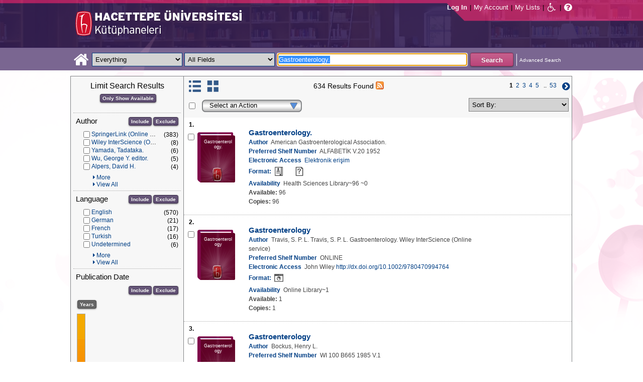

--- FILE ---
content_type: text/html;charset=UTF-8
request_url: https://katalog.hacettepe.edu.tr/client/en_US/default/search/results?qu=Gastroenterology.
body_size: 435320
content:
<!DOCTYPE html PUBLIC "-//W3C//DTD XHTML 1.0 Strict//EN" "http://www.w3.org/TR/xhtml1/DTD/xhtml1-strict.dtd"><html xml:lang="en" lang="en" xmlns="http://www.w3.org/1999/xhtml"><head><!-- Master Google Analytics--><script src="/client/assets/5.0.0.9/stack/en_US/core.js" type="text/javascript"></script><script src="/client/assets/5.0.0.9/stack/en_US/CoreSearchStack.js" type="text/javascript"></script><script src="/client/assets/5.0.0.9/stack/en_US/BaseToolbarStack.js" type="text/javascript"></script><script src="/client/assets/5.0.0.9/stack/en_US/SearchTemplateStack.js" type="text/javascript"></script><script src="/client/assets/5.0.0.9/stack/en_US/DetailStack.js" type="text/javascript"></script><script src="/client/assets/5.0.0.9/stack/en_US/SearchDisplayCellStack.js" type="text/javascript"></script><script src="/client/assets/5.0.0.9/stack/en_US/SearchDisplayPanelStack.js" type="text/javascript"></script><script src="/client/assets/5.0.0.9/stack/en_US/HomepageStack.js" type="text/javascript"></script><script src="/client/assets/5.0.0.9/app/components/search/SmsDialog.js" type="text/javascript"></script><script src="/client/assets/5.0.0.9/app/components/search/ViewAllFacets.js" type="text/javascript"></script><script src="/client/assets/5.0.0.9/app/components/search/AddToLists.js" type="text/javascript"></script><script src="/client/assets/5.0.0.9/app/components/search/ResultActions.js" type="text/javascript"></script><script src="/client/assets/5.0.0.9/ctx//client/js/GooglePreview.js" type="text/javascript"></script><script type="text/javascript">
(function(i,s,o,g,r,a,m){i['GoogleAnalyticsObject']=r;i[r]=i[r]||function(){
(i[r].q=i[r].q||[]).push(arguments)},i[r].l=1*new Date();a=s.createElement(o),
m=s.getElementsByTagName(o)[0];a.async=1;a.src=g;m.parentNode.insertBefore(a,m)
})(window,document,'script','//www.google-analytics.com/analytics.js','__gaTracker');
__gaTracker('create', 'UA-72966417-1', 'auto', 'SirsiMaster');
__gaTracker('SirsiMaster.send', 'pageview', {'title': 'Search Results for Gastroenterology.'});
</script><script type="text/javascript">
__gaTracker('create', 'UA-59937079-1', 'auto');
__gaTracker('send', 'pageview', {'title': 'Search Results for Gastroenterology.'});
</script><!-- End Google Analytics--><meta content="Apache Tapestry Framework (version 5.3.8)" name="generator"/><meta content="chrome=1" http-equiv="X-UA-Compatible"/><link rel="shortcut icon" href="/client/assets/5.0.0.9/ctx//client/favicon.ico" type="image/vnd.mircrosoft.icon" id="favicon"/><script src="/custom/web/custom.js" type="text/javascript"></script><script async="true" src="https://www.google.com/books/jsapi.js" type="text/javascript"></script><title>Search Results for Gastroenterology.</title><script type="text/javascript" id="com_sirsi_ent_widgets">

var com_sirsi_ent_widgets = {
  "URLS" : {
    "proxy" : "client/",
    "baseUrl" : "client/en_US/default",
    "clcd" : {
      "clcdInfoUrl" : "/client/en_US/default/search/results.template.widgetsplatform:clcdinfo?qu=Gastroenterology."
    },
    "eRC" : {
      "emailHoldUrl" : "/client/en_US/default/search/results.template.widgetsplatform:emailhold?qu=Gastroenterology.",
      "getEResourceUrl" : "/client/en_US/default/search/results.template.widgetsplatform:geteresource?qu=Gastroenterology.",
      "accountsUrl" : "/client/en_US/default/search/results.template.widgetsplatform:getaccounts?qu=Gastroenterology.",
      "placeHoldUrl" : "/client/en_US/default/search/results.template.widgetsplatform:placehold?qu=Gastroenterology.",
      "titleInfoUrl" : "/client/en_US/default/search/results.template.widgetsplatform:gettitlesinfo?qu=Gastroenterology."
    }
  }
};

</script><link type="text/css" rel="stylesheet" href="/client/assets/5.0.0.9/core/default.css"/><link type="text/css" rel="stylesheet" href="/client/assets/5.0.0.9/core/tapestry-console.css"/><link type="text/css" rel="stylesheet" href="/client/assets/5.0.0.9/core/t5-alerts.css"/><link type="text/css" rel="stylesheet" href="/client/assets/5.0.0.9/core/tree.css"/><link type="text/css" rel="stylesheet" href="/client/assets/5.0.0.9/ctx//client/css/jquery-ui-1.8.12.custom.css"/><link type="text/css" rel="stylesheet" href="/client/assets/5.0.0.9/ctx//client/css/jquery-selectable.custom.css"/><link type="text/css" rel="stylesheet" href="/client/assets/5.0.0.9/ctx//client/css/vse/css/Discovery_base.css"/><link type="text/css" rel="stylesheet" href="/client/assets/5.0.0.9/ctx//client/css/format-types.css"/><link type="text/css" rel="stylesheet" href="/client/assets/5.0.0.9/app/components/search/suggest.css"/><link type="text/css" rel="stylesheet" href="/client/assets/5.0.0.9/ctx//client/css/vse/open.css"/></head><body><input value="false" id="fbAvailableHidden" type="hidden"></input><div class="header"><div class="headerWrapper"><div class="header_container" id="header"><div id="mainMenu"><div id="mainMenuContainer"><div id="libInfoContainer"><div class="loginLink"><a tabIndex="1" class="loginLink" onclick="com_sirsi_ent_login.loginFirst();">Log In</a></div><div class="pipeSeparator-light">|</div><div class="menuLink"><a tabIndex="2" onclick="com_sirsi_ent_login.loginFirst('https://katalog.hacettepe.edu.tr/client/en_US/default/search/account?')" class="loginLink" href="#">My Account</a></div><div class="pipeSeparator-light">|</div><div class="menuLink"><a tabIndex="3" href="/client/en_US/default/search/mylists?">My Lists</a></div></div><div id="languageSelector" class="menuLink"></div><div class="pipeSeparator-light">|</div><span id="adaModeDiv"><a tabIndex="4" title="Enable Accessibility Mode" class="ada_link" href="/client/en_US/default/search/results.template.header.mainmenu_0.adamode?qu=Gastroenterology."><i alt="Enable Accessibility Mode" class="fa fa-wheelchair"></i></a></span><div class="pipeSeparator-light">|</div><a tabIndex="5" target="_blank" class="patron_help" id="patronHelp" href="/help/user-help_en_US/index.htm"><i alt="Help" title="Help" class="fa fa-question-circle"></i></a><div title="Security Reminder:" style="display: none;" id="logoutWarning" class="modalBody">Remember to clear the cache and close the browser window.</div></div></div><div id="logo_container" class="logo_container"><span><div class="logoContainer"><p><img src="/client/images/enterprise.png" alt="" /></p></div></span></div></div></div></div><div class="searchBoxWrapper nonmobile" id="searchBoxWrapper"><div id="searchBox"><div id="searchBoxCentered"><div class="basicSearch" id="basicSearch"><div id="searchBoxHomeLink"><a TABINDEX="6" href="/client/en_US/default/?"><i alt="Home" title="Home" class="fa fa-home"></i></a></div><div id="searchBoxStyleDiv" style=""><div id="searchBoxesWrapper"><form name="limitForm" class="searchBoxSection" onsubmit="javascript:return Tapestry.waitForPage(event);" action="/client/en_US/default/search/results.template.header.searchbox.form?qu=Gastroenterology." method="post" id="form"><div class="t-invisible"><input value="qkrufy0Olp+cpMNyjEcsvztB3ZA=:H4sIAAAAAAAAAK2OMU7DQBBFh0ip0oHgBNCuG9IAAlmKqCyEYkE/Xg/2orV3mR3HpuEonABxiRR03IED0FKlwE6QaEFKN5on/fdePmHcnsNZIGRdRnMKjZVwIlR5i0KqJMyJ1QZnrvu5rKmM5Ox87to6MEwdFwo96pKUoKcg/DhV2jFZk6kMA6k465+o5dKQzQ9TksYf3SwnH/tvqxHsJDDRrhZ29gorEthN7nGBkcW6iFJhUxennRfY2+iTQT/r9bNev4X8+L/51+w0hZA2WWVCMK5evubHd1/P7yOAzrcxXPy5iJ2rAg9Ko6VfWqBt+ukHeAIQOFjj+S++XeMtGAbB+BtS/dWL/wEAAA==" name="t:formdata" type="hidden"></input></div><label for="searchLimitDropDown" class="hidden">Search Limit</label><select onchange="javascript:sboxRstManager.onChange()" title="Select Search Limit" class="dropDown searchLimitDropDown" TABINDEX="7" id="searchLimitDropDown" name="searchLimitDropDown"><option value="">Everything</option><optgroup label="----------"><option value="BEBOOKS">E-Book</option><option value="BSURELI">Journals</option><option value="BBEYTEPE">Beytepe Library</option><option value="BHEALTHSCIENCE">Health Sciences Library</option><option value="BCONSERVATORY">Conservatory Library</option><option value="BLAW">Law Library</option><option value="BSOCIAL">Social Sciences Vocational High School</option><option value="BDVDCOLLECTION">DVD Collection</option><option value="BBILGEKULA">Prof.Dr. Onur Bilge Kula Collection</option></optgroup></select><img id="searchLimitDropDown_icon" class="t-error-icon t-invisible" alt="" src="/client/assets/5.0.0.9/core/spacer.gif"/><label for="roomsRestrictionValues" class="hidden">Rooms Restriction Values</label><select aria-hidden="true" class="hidden" id="roomsRestrictionValues" name="roomsRestrictionValues"><option value="">All Fields</option><option value="false|||TITLE|||Title">Title</option><option value="false|||AUTHOR|||Author">Author</option><option value="false|||SUBJECT|||Subject">Subject</option><option value="false|||ISBN|||ISBN">ISBN</option><option value="false|||ISSN|||ISSN">ISSN</option></select><img id="roomsRestrictionValues_icon" class="t-error-icon t-invisible" alt="" src="/client/assets/5.0.0.9/core/spacer.gif"/></form><div class="hidden" id="rTabIndex">8</div><div class="searchBoxSection t-zone" id="restrictionZone"><form name="selectForm" onsubmit="javascript:return Tapestry.waitForPage(event);" action="/client/en_US/default/search/results.template.header.searchbox.form_0?qu=Gastroenterology." method="post" id="form_0"><div class="t-invisible"><input value="zdWO09eJU/YgHFrh2xUOpHA8y/E=:H4sIAAAAAAAAAK2OMUoEQRBF2wWjzRRvoGlP4iYqwsJitIg4eIDq7nKmpaerqapxx8t4AvESG5h5Bw9gamRgi4mpYPr/57/39G52N+fmTBDY9801yphUThSHkkDR9ggB2f7UjibLKMrRa6QcmEqgTRY2C+LOQgHfo1Uo35uHhfXEmKKzDgTt0tUQvF5ETOGwRR3L0c12/nbw8jkzO2sz95SVKV3CgGr21ndwD02C3DVtBebudCpq9n/hVxW/qvh/0F/+Vf+KyaNIO7ohitSz7XM4vv14fJ0ZM5UvxmVt3VUBAAA=" name="t:formdata" type="hidden"></input></div><label for="restrictionDropDown" class="hidden">Search Field</label><select onchange="javascript:sboxRstManager.onRestrictionChange(this.value);" title="Select Search Field" class="dropDown restrictionDropDown" id="restrictionDropDown" name="restrictionDropDown"><option value="_PLACEHOLDER_">All Fields</option></select><img id="restrictionDropDown_icon" class="t-error-icon t-invisible" alt="" src="/client/assets/5.0.0.9/core/spacer.gif"/></form></div><form name="searchForm" class="searchBoxSection" onsubmit="javascript:return Tapestry.waitForPage(event);" action="/client/en_US/default/search/results.template.header.searchbox.searchform?qu=Gastroenterology." method="post" id="searchForm"><div class="t-invisible"><input value="ApIAeNXpwvna2JIw0nN8/Th8Y28=:H4sIAAAAAAAAAKWSv0oDQRDGJ4GAGAsRLOy1EdkU5hRNYxQEIYh4aL+3N15W9m4vu3NJbKx8CRufQKz0CVLY+Q4+gI2FlYX3J4J/QC6m2/1m5pvfwHf7ArXBBjQtciO6jWO0iSK7TRjGihOyLnIfDSvKnh4y4iZA6nOVoDXgaBMwHnPRxbQSoyVz4TChDSrpMY9bZG0vFbmgfYnKX3aRknjlZFR/Xnx8r0KlA3WhIzJaHfIQCRY657zPG4pHQcMlI6OgNYwJ6sXa02ztFLjtSXGPjBZorZt4obRW6mh05zfP3m6eqgDDeODAemkSJUM5BunBJQDBbC4VN/3PKTOqDVqwVXrWZDdLQekp31jmvxQKomlcC641WC3t0PsEqfQmmytWbYJTemT8Soh0lGZi589MCB3GOsKILMtDQL8jce2+Lj3cX+1VodqBGaFk2n3gZ1xZulFhmApZunMpS/NcgbCbI/z4fgD3Slr5kQMAAA==" name="t:formdata" type="hidden"></input></div><label for="targetValue" class="hidden">Target Value</label><input class="hidden targetValue" value="ILS:DIRECT" id="targetValue" name="targetValue" type="text"></input><img id="targetValue_icon" class="t-error-icon t-invisible" alt="" src="/client/assets/5.0.0.9/core/spacer.gif"/><label for="limitValue" class="hidden">Limit Value</label><input class="hidden limitValue" value="" id="limitValue" name="limitValue" type="text"></input><img id="limitValue_icon" class="t-error-icon t-invisible" alt="" src="/client/assets/5.0.0.9/core/spacer.gif"/><label for="restrictionValue" class="hidden">Restriction Value</label><input class="hidden restrictionValue" value="" id="restrictionValue" name="restrictionValue" type="text"></input><img id="restrictionValue_icon" class="t-error-icon t-invisible" alt="" src="/client/assets/5.0.0.9/core/spacer.gif"/><div id="dropDown" class="dropDownHidden"></div><div class="normalSearchBoxDiv" id="searchField"><label for="q" class="hidden">Search For:</label><input size="100" autocomplete="off" maxlength="256" accessKey="s" title="Search For:" TABINDEX="9" value="Gastroenterology." id="q" name="q" type="text"></input><img id="q_icon" class="t-error-icon t-invisible" alt="" src="/client/assets/5.0.0.9/core/spacer.gif"/></div><div id="buttonsWrapper"><input title="Search" class="button" value="Search" TABINDEX="10" id="searchButton" name="searchButton" type="submit"></input></div></form></div><div id="searchBoxAdvancedLink"><a title="Advanced Search" TABINDEX="11" href="/client/en_US/default/search/advanced?">Advanced Search</a></div></div></div></div></div></div><div class="quicksearchWrapper" id="quicksearchWrapper"><div class="quicksearchBar" id="quicksearchBar"></div></div><div id="content" class="nonmobile"><div class="emailModalDialogContainer" id="emailModalDialogContainer"><div class="tblHtIE9Fix t-zone" id="emailModalDialogZone"></div></div><div class="tblHtIE9Fix t-zone" id="smsModalDialogZone"></div><div class="searchView" id="searchViewDISCOVERY_ALL"><div class="searchResults_wrapper"><div class="searchLimitsColumn"><!-- Mobile results will be handled inside ResultsToolbarMobile --><div class="limitcolumn_wrapper" id="limitcolumn_wrapper"><span class="limitcolumn_title" id="limitcolumn_title">Limit Search Results</span><div class="limitcolumn_availability" id="limitcolumn_availability"><form onsubmit="javascript:return Tapestry.waitForPage(event);" action="/client/en_US/default/search/results.displaypanel.limitcolumn.onlyavailableform/qu$003dGastroenterology.$0026av$003d0?qu=Gastroenterology." method="post" id="onlyAvailableForm"><div class="t-invisible"><input value="+x3kqIkM6QuL2luo0WXbqvgttQg=:H4sIAAAAAAAAAEWOO6oCQRBFS0EQzMzMjXsEMdFEMBIGEWcBUrbF2FL9savHT2LkJtyDoS7LxBU4+IIX3XvgXLiPN7ROA1BCGPUuW5FUnGS8NRIYLwEdsWJjTdKeK+uUVJsaJMLUx1JhQL0jlTCQpHgZKe0jsdnUaYN35JKo4rfoL6PXJPIjEePdvfj0Xs/brAnNHNqaTW3Ptwm6+R6PmDG6MitSNK6c5NAhJlsLC7R0gCs0ziFB++/MevhfB19baFgi0AAAAA==" name="t:formdata" type="hidden"></input></div><input title="Show only materials which are available in search results." class="button btn-available" value="Only Show Available" id="submit_3" name="submit_0" type="submit"></input></form></div><div class="clear"></div><div id="breadCrumbsContainer"></div><div class="clear"></div><div volatile="true" class="facet"><form id="facetFormAUTHOR"><div class="facetTitleRow"><div class="facetTitle">
Author
</div><div class="limitcolumn_button"><button onclick="doFacets('AUTHOR',  'Author', 'Inclusion', 'Graph', 'true')" title="Include in search results" class="button" value="Include" name="Include" type="button">
Include
</button><button onclick="doFacets('AUTHOR', 'Author', 'Exclusion', 'Graph', 'true')" title="Exclude from search results" class="button" value="Exclude" name="Exclude" type="button">
Exclude
</button></div><div class="clear"></div></div><div id="facetAUTHOR"><div volatile="true" class="navigator shown facetItem"><div class="navigatorCheckBox"><input title="SpringerLink (Online service)" value="SpringerLink (Online service)@@NAVDELIM@@SpringerLink (Online service)" class="checkbox" type="checkbox"></input></div><span title="SpringerLink (Online service)" class="navigatorName"><a title="SpringerLink (Online service)" href="/client/en_US/default/search/results.displaypanel.limitcolumn.navigatorclick?qu=Gastroenterology.&amp;qf=AUTHOR%09Author%09SpringerLink+%28Online+service%29%09SpringerLink+%28Online+service%29">
SpringerLink (Online service)
</a></span><div class="navigatorCount">
(383)
</div><div class="clear"></div></div><div volatile="true" class="navigator shown facetItem"><div class="navigatorCheckBox"><input title="Wiley InterScience (Online service)" value="Wiley InterScience (Online service)@@NAVDELIM@@Wiley InterScience (Online service)" class="checkbox" type="checkbox"></input></div><span title="Wiley InterScience (Online service)" class="navigatorName"><a title="Wiley InterScience (Online service)" href="/client/en_US/default/search/results.displaypanel.limitcolumn.navigatorclick?qu=Gastroenterology.&amp;qf=AUTHOR%09Author%09Wiley+InterScience+%28Online+service%29%09Wiley+InterScience+%28Online+service%29">
Wiley InterScience (Online service)
</a></span><div class="navigatorCount">
(8)
</div><div class="clear"></div></div><div volatile="true" class="navigator shown facetItem"><div class="navigatorCheckBox"><input title="Yamada, Tadataka." value="Yamada, Tadataka.@@NAVDELIM@@Yamada, Tadataka." class="checkbox" type="checkbox"></input></div><span title="Yamada, Tadataka." class="navigatorName"><a title="Yamada, Tadataka." href="/client/en_US/default/search/results.displaypanel.limitcolumn.navigatorclick?qu=Gastroenterology.&amp;qf=AUTHOR%09Author%09Yamada%2C+Tadataka.%09Yamada%2C+Tadataka.">
Yamada, Tadataka.
</a></span><div class="navigatorCount">
(6)
</div><div class="clear"></div></div><div volatile="true" class="navigator shown facetItem"><div class="navigatorCheckBox"><input title="Wu, George Y. editor." value="Wu, George Y. editor.@@NAVDELIM@@Wu, George Y. editor." class="checkbox" type="checkbox"></input></div><span title="Wu, George Y. editor." class="navigatorName"><a title="Wu, George Y. editor." href="/client/en_US/default/search/results.displaypanel.limitcolumn.navigatorclick?qu=Gastroenterology.&amp;qf=AUTHOR%09Author%09Wu%2C+George+Y.+editor.%09Wu%2C+George+Y.+editor.">
Wu, George Y. editor.
</a></span><div class="navigatorCount">
(5)
</div><div class="clear"></div></div><div volatile="true" class="navigator shown facetItem"><div class="navigatorCheckBox"><input title="Alpers, David H." value="Alpers, David H.@@NAVDELIM@@Alpers, David H." class="checkbox" type="checkbox"></input></div><span title="Alpers, David H." class="navigatorName"><a title="Alpers, David H." href="/client/en_US/default/search/results.displaypanel.limitcolumn.navigatorclick?qu=Gastroenterology.&amp;qf=AUTHOR%09Author%09Alpers%2C+David+H.%09Alpers%2C+David+H.">
Alpers, David H.
</a></span><div class="navigatorCount">
(4)
</div><div class="clear"></div></div><div volatile="true" class="navigator hidden facetItem"><div class="navigatorCheckBox"><input title="Mayo Clinic." value="Mayo Clinic.@@NAVDELIM@@Mayo Clinic." class="checkbox" type="checkbox"></input></div><span title="Mayo Clinic." class="navigatorName"><a title="Mayo Clinic." href="/client/en_US/default/search/results.displaypanel.limitcolumn.navigatorclick?qu=Gastroenterology.&amp;qf=AUTHOR%09Author%09Mayo+Clinic.%09Mayo+Clinic.">
Mayo Clinic.
</a></span><div class="navigatorCount">
(4)
</div><div class="clear"></div></div><div volatile="true" class="navigator hidden facetItem"><div class="navigatorCheckBox"><input title="Shaker, Reza. editor." value="Shaker, Reza. editor.@@NAVDELIM@@Shaker, Reza. editor." class="checkbox" type="checkbox"></input></div><span title="Shaker, Reza. editor." class="navigatorName"><a title="Shaker, Reza. editor." href="/client/en_US/default/search/results.displaypanel.limitcolumn.navigatorclick?qu=Gastroenterology.&amp;qf=AUTHOR%09Author%09Shaker%2C+Reza.+editor.%09Shaker%2C+Reza.+editor.">
Shaker, Reza. editor.
</a></span><div class="navigatorCount">
(4)
</div><div class="clear"></div></div><div volatile="true" class="navigator hidden facetItem"><div class="navigatorCheckBox"><input title="Talley, Nicholas Joseph." value="Talley, Nicholas Joseph.@@NAVDELIM@@Talley, Nicholas Joseph." class="checkbox" type="checkbox"></input></div><span title="Talley, Nicholas Joseph." class="navigatorName"><a title="Talley, Nicholas Joseph." href="/client/en_US/default/search/results.displaypanel.limitcolumn.navigatorclick?qu=Gastroenterology.&amp;qf=AUTHOR%09Author%09Talley%2C+Nicholas+Joseph.%09Talley%2C+Nicholas+Joseph.">
Talley, Nicholas Joseph.
</a></span><div class="navigatorCount">
(4)
</div><div class="clear"></div></div><div volatile="true" class="navigator hidden facetItem"><div class="navigatorCheckBox"><input title="Branski, D.,   editor." value="Branski, D.,   editor.@@NAVDELIM@@Branski, D.,   editor." class="checkbox" type="checkbox"></input></div><span title="Branski, D.,   editor." class="navigatorName"><a title="Branski, D.,   editor." href="/client/en_US/default/search/results.displaypanel.limitcolumn.navigatorclick?qu=Gastroenterology.&amp;qf=AUTHOR%09Author%09Branski%2C+D.%2C+++editor.%09Branski%2C+D.%2C+++editor.">
Branski, D.,   editor.
</a></span><div class="navigatorCount">
(3)
</div><div class="clear"></div></div><div volatile="true" class="navigator hidden facetItem"><div class="navigatorCheckBox"><input title="Clavien, Pierre-Alain. editor." value="Clavien, Pierre-Alain. editor.@@NAVDELIM@@Clavien, Pierre-Alain. editor." class="checkbox" type="checkbox"></input></div><span title="Clavien, Pierre-Alain. editor." class="navigatorName"><a title="Clavien, Pierre-Alain. editor." href="/client/en_US/default/search/results.displaypanel.limitcolumn.navigatorclick?qu=Gastroenterology.&amp;qf=AUTHOR%09Author%09Clavien%2C+Pierre-Alain.+editor.%09Clavien%2C+Pierre-Alain.+editor.">
Clavien, Pierre-Alain. editor.
</a></span><div class="navigatorCount">
(3)
</div><div class="clear"></div></div><div volatile="true" class="navigator hidden facetItem"><div class="navigatorCheckBox"><input title="Dargent, Jérôme. author." value="Dargent, Jérôme. author.@@NAVDELIM@@Dargent, Jérôme. author." class="checkbox" type="checkbox"></input></div><span title="Dargent, Jérôme. author." class="navigatorName"><a title="Dargent, Jérôme. author." href="/client/en_US/default/search/results.displaypanel.limitcolumn.navigatorclick?qu=Gastroenterology.&amp;qf=AUTHOR%09Author%09Dargent%2C+J%C3%A9r%C3%B4me.+author.%09Dargent%2C+J%C3%A9r%C3%B4me.+author.">
Dargent, Jérôme. author.
</a></span><div class="navigatorCount">
(3)
</div><div class="clear"></div></div><div volatile="true" class="navigator hidden facetItem"><div class="navigatorCheckBox"><input title="Fisichella, P. Marco. editor." value="Fisichella, P. Marco. editor.@@NAVDELIM@@Fisichella, P. Marco. editor." class="checkbox" type="checkbox"></input></div><span title="Fisichella, P. Marco. editor." class="navigatorName"><a title="Fisichella, P. Marco. editor." href="/client/en_US/default/search/results.displaypanel.limitcolumn.navigatorclick?qu=Gastroenterology.&amp;qf=AUTHOR%09Author%09Fisichella%2C+P.+Marco.+editor.%09Fisichella%2C+P.+Marco.+editor.">
Fisichella, P. Marco. editor.
</a></span><div class="navigatorCount">
(3)
</div><div class="clear"></div></div><div volatile="true" class="navigator hidden facetItem"><div class="navigatorCheckBox"><input title="Fujita, Rikiya. editor." value="Fujita, Rikiya. editor.@@NAVDELIM@@Fujita, Rikiya. editor." class="checkbox" type="checkbox"></input></div><span title="Fujita, Rikiya. editor." class="navigatorName"><a title="Fujita, Rikiya. editor." href="/client/en_US/default/search/results.displaypanel.limitcolumn.navigatorclick?qu=Gastroenterology.&amp;qf=AUTHOR%09Author%09Fujita%2C+Rikiya.+editor.%09Fujita%2C+Rikiya.+editor.">
Fujita, Rikiya. editor.
</a></span><div class="navigatorCount">
(3)
</div><div class="clear"></div></div><div volatile="true" class="navigator hidden facetItem"><div class="navigatorCheckBox"><input title="Hunt, Melissa G., author." value="Hunt, Melissa G., author.@@NAVDELIM@@Hunt, Melissa G., author." class="checkbox" type="checkbox"></input></div><span title="Hunt, Melissa G., author." class="navigatorName"><a title="Hunt, Melissa G., author." href="/client/en_US/default/search/results.displaypanel.limitcolumn.navigatorclick?qu=Gastroenterology.&amp;qf=AUTHOR%09Author%09Hunt%2C+Melissa+G.%2C+author.%09Hunt%2C+Melissa+G.%2C+author.">
Hunt, Melissa G., author.
</a></span><div class="navigatorCount">
(3)
</div><div class="clear"></div></div><div volatile="true" class="navigator hidden facetItem"><div class="navigatorCheckBox"><input title="Hyams, Jeffrey S." value="Hyams, Jeffrey S.@@NAVDELIM@@Hyams, Jeffrey S." class="checkbox" type="checkbox"></input></div><span title="Hyams, Jeffrey S." class="navigatorName"><a title="Hyams, Jeffrey S." href="/client/en_US/default/search/results.displaypanel.limitcolumn.navigatorclick?qu=Gastroenterology.&amp;qf=AUTHOR%09Author%09Hyams%2C+Jeffrey+S.%09Hyams%2C+Jeffrey+S.">
Hyams, Jeffrey S.
</a></span><div class="navigatorCount">
(3)
</div><div class="clear"></div></div><div volatile="true" class="navigator hidden facetItem"><div class="navigatorCheckBox"><input title="Kay, Marsha." value="Kay, Marsha.@@NAVDELIM@@Kay, Marsha." class="checkbox" type="checkbox"></input></div><span title="Kay, Marsha." class="navigatorName"><a title="Kay, Marsha." href="/client/en_US/default/search/results.displaypanel.limitcolumn.navigatorclick?qu=Gastroenterology.&amp;qf=AUTHOR%09Author%09Kay%2C+Marsha.%09Kay%2C+Marsha.">
Kay, Marsha.
</a></span><div class="navigatorCount">
(3)
</div><div class="clear"></div></div><div volatile="true" class="navigator hidden facetItem"><div class="navigatorCheckBox"><input title="Laghi, Andrea. editor." value="Laghi, Andrea. editor.@@NAVDELIM@@Laghi, Andrea. editor." class="checkbox" type="checkbox"></input></div><span title="Laghi, Andrea. editor." class="navigatorName"><a title="Laghi, Andrea. editor." href="/client/en_US/default/search/results.displaypanel.limitcolumn.navigatorclick?qu=Gastroenterology.&amp;qf=AUTHOR%09Author%09Laghi%2C+Andrea.+editor.%09Laghi%2C+Andrea.+editor.">
Laghi, Andrea. editor.
</a></span><div class="navigatorCount">
(3)
</div><div class="clear"></div></div><div volatile="true" class="navigator hidden facetItem"><div class="navigatorCheckBox"><input title="Lindor, Keith D." value="Lindor, Keith D.@@NAVDELIM@@Lindor, Keith D." class="checkbox" type="checkbox"></input></div><span title="Lindor, Keith D." class="navigatorName"><a title="Lindor, Keith D." href="/client/en_US/default/search/results.displaypanel.limitcolumn.navigatorclick?qu=Gastroenterology.&amp;qf=AUTHOR%09Author%09Lindor%2C+Keith+D.%09Lindor%2C+Keith+D.">
Lindor, Keith D.
</a></span><div class="navigatorCount">
(3)
</div><div class="clear"></div></div><div volatile="true" class="navigator hidden facetItem"><div class="navigatorCheckBox"><input title="Maconi, Giovanni. editor." value="Maconi, Giovanni. editor.@@NAVDELIM@@Maconi, Giovanni. editor." class="checkbox" type="checkbox"></input></div><span title="Maconi, Giovanni. editor." class="navigatorName"><a title="Maconi, Giovanni. editor." href="/client/en_US/default/search/results.displaypanel.limitcolumn.navigatorclick?qu=Gastroenterology.&amp;qf=AUTHOR%09Author%09Maconi%2C+Giovanni.+editor.%09Maconi%2C+Giovanni.+editor.">
Maconi, Giovanni. editor.
</a></span><div class="navigatorCount">
(3)
</div><div class="clear"></div></div><div volatile="true" class="navigator hidden facetItem"><div class="navigatorCheckBox"><input title="Markowitz, Jonathan E. editor." value="Markowitz, Jonathan E. editor.@@NAVDELIM@@Markowitz, Jonathan E. editor." class="checkbox" type="checkbox"></input></div><span title="Markowitz, Jonathan E. editor." class="navigatorName"><a title="Markowitz, Jonathan E. editor." href="/client/en_US/default/search/results.displaypanel.limitcolumn.navigatorclick?qu=Gastroenterology.&amp;qf=AUTHOR%09Author%09Markowitz%2C+Jonathan+E.+editor.%09Markowitz%2C+Jonathan+E.+editor.">
Markowitz, Jonathan E. editor.
</a></span><div class="navigatorCount">
(3)
</div><div class="clear"></div></div><div volatile="true" class="navigator hidden facetItem"><div class="navigatorCheckBox"><input title="Ozaras, Resat. editor." value="Ozaras, Resat. editor.@@NAVDELIM@@Ozaras, Resat. editor." class="checkbox" type="checkbox"></input></div><span title="Ozaras, Resat. editor." class="navigatorName"><a title="Ozaras, Resat. editor." href="/client/en_US/default/search/results.displaypanel.limitcolumn.navigatorclick?qu=Gastroenterology.&amp;qf=AUTHOR%09Author%09Ozaras%2C+Resat.+editor.%09Ozaras%2C+Resat.+editor.">
Ozaras, Resat. editor.
</a></span><div class="navigatorCount">
(3)
</div><div class="clear"></div></div><div volatile="true" class="navigator hidden facetItem"><div class="navigatorCheckBox"><input title="Patti, Marco G. editor." value="Patti, Marco G. editor.@@NAVDELIM@@Patti, Marco G. editor." class="checkbox" type="checkbox"></input></div><span title="Patti, Marco G. editor." class="navigatorName"><a title="Patti, Marco G. editor." href="/client/en_US/default/search/results.displaypanel.limitcolumn.navigatorclick?qu=Gastroenterology.&amp;qf=AUTHOR%09Author%09Patti%2C+Marco+G.+editor.%09Patti%2C+Marco+G.+editor.">
Patti, Marco G. editor.
</a></span><div class="navigatorCount">
(3)
</div><div class="clear"></div></div><div volatile="true" class="navigator hidden facetItem"><div class="navigatorCheckBox"><input title="Puri, Prem. editor." value="Puri, Prem. editor.@@NAVDELIM@@Puri, Prem. editor." class="checkbox" type="checkbox"></input></div><span title="Puri, Prem. editor." class="navigatorName"><a title="Puri, Prem. editor." href="/client/en_US/default/search/results.displaypanel.limitcolumn.navigatorclick?qu=Gastroenterology.&amp;qf=AUTHOR%09Author%09Puri%2C+Prem.+editor.%09Puri%2C+Prem.+editor.">
Puri, Prem. editor.
</a></span><div class="navigatorCount">
(3)
</div><div class="clear"></div></div><div volatile="true" class="navigator hidden facetItem"><div class="navigatorCheckBox"><input title="Ros, Pablo R. editor." value="Ros, Pablo R. editor.@@NAVDELIM@@Ros, Pablo R. editor." class="checkbox" type="checkbox"></input></div><span title="Ros, Pablo R. editor." class="navigatorName"><a title="Ros, Pablo R. editor." href="/client/en_US/default/search/results.displaypanel.limitcolumn.navigatorclick?qu=Gastroenterology.&amp;qf=AUTHOR%09Author%09Ros%2C+Pablo+R.+editor.%09Ros%2C+Pablo+R.+editor.">
Ros, Pablo R. editor.
</a></span><div class="navigatorCount">
(3)
</div><div class="clear"></div></div><div volatile="true" class="navigator hidden facetItem"><div class="navigatorCheckBox"><input title="Rothmund, Matthias. editor." value="Rothmund, Matthias. editor.@@NAVDELIM@@Rothmund, Matthias. editor." class="checkbox" type="checkbox"></input></div><span title="Rothmund, Matthias. editor." class="navigatorName"><a title="Rothmund, Matthias. editor." href="/client/en_US/default/search/results.displaypanel.limitcolumn.navigatorclick?qu=Gastroenterology.&amp;qf=AUTHOR%09Author%09Rothmund%2C+Matthias.+editor.%09Rothmund%2C+Matthias.+editor.">
Rothmund, Matthias. editor.
</a></span><div class="navigatorCount">
(3)
</div><div class="clear"></div></div><div volatile="true" class="navigator hidden facetItem"><div class="navigatorCheckBox"><input title="Schumpelick, Volker. editor." value="Schumpelick, Volker. editor.@@NAVDELIM@@Schumpelick, Volker. editor." class="checkbox" type="checkbox"></input></div><span title="Schumpelick, Volker. editor." class="navigatorName"><a title="Schumpelick, Volker. editor." href="/client/en_US/default/search/results.displaypanel.limitcolumn.navigatorclick?qu=Gastroenterology.&amp;qf=AUTHOR%09Author%09Schumpelick%2C+Volker.+editor.%09Schumpelick%2C+Volker.+editor.">
Schumpelick, Volker. editor.
</a></span><div class="navigatorCount">
(3)
</div><div class="clear"></div></div><div volatile="true" class="navigator hidden facetItem"><div class="navigatorCheckBox"><input title="Vargas, Hugo E." value="Vargas, Hugo E.@@NAVDELIM@@Vargas, Hugo E." class="checkbox" type="checkbox"></input></div><span title="Vargas, Hugo E." class="navigatorName"><a title="Vargas, Hugo E." href="/client/en_US/default/search/results.displaypanel.limitcolumn.navigatorclick?qu=Gastroenterology.&amp;qf=AUTHOR%09Author%09Vargas%2C+Hugo+E.%09Vargas%2C+Hugo+E.">
Vargas, Hugo E.
</a></span><div class="navigatorCount">
(3)
</div><div class="clear"></div></div><div volatile="true" class="navigator hidden facetItem"><div class="navigatorCheckBox"><input title="Wexner, Steven D. editor." value="Wexner, Steven D. editor.@@NAVDELIM@@Wexner, Steven D. editor." class="checkbox" type="checkbox"></input></div><span title="Wexner, Steven D. editor." class="navigatorName"><a title="Wexner, Steven D. editor." href="/client/en_US/default/search/results.displaypanel.limitcolumn.navigatorclick?qu=Gastroenterology.&amp;qf=AUTHOR%09Author%09Wexner%2C+Steven+D.+editor.%09Wexner%2C+Steven+D.+editor.">
Wexner, Steven D. editor.
</a></span><div class="navigatorCount">
(3)
</div><div class="clear"></div></div><div volatile="true" class="navigator hidden facetItem"><div class="navigatorCheckBox"><input title="Wyllie, R. (Robert)" value="Wyllie, R. (Robert)@@NAVDELIM@@Wyllie, R. (Robert)" class="checkbox" type="checkbox"></input></div><span title="Wyllie, R. (Robert)" class="navigatorName"><a title="Wyllie, R. (Robert)" href="/client/en_US/default/search/results.displaypanel.limitcolumn.navigatorclick?qu=Gastroenterology.&amp;qf=AUTHOR%09Author%09Wyllie%2C+R.+%28Robert%29%09Wyllie%2C+R.+%28Robert%29">
Wyllie, R. (Robert)
</a></span><div class="navigatorCount">
(3)
</div><div class="clear"></div></div><div volatile="true" class="navigator hidden facetItem"><div class="navigatorCheckBox"><input title="Yoshikawa, T.,   editor." value="Yoshikawa, T.,   editor.@@NAVDELIM@@Yoshikawa, T.,   editor." class="checkbox" type="checkbox"></input></div><span title="Yoshikawa, T.,   editor." class="navigatorName"><a title="Yoshikawa, T.,   editor." href="/client/en_US/default/search/results.displaypanel.limitcolumn.navigatorclick?qu=Gastroenterology.&amp;qf=AUTHOR%09Author%09Yoshikawa%2C+T.%2C+++editor.%09Yoshikawa%2C+T.%2C+++editor.">
Yoshikawa, T.,   editor.
</a></span><div class="navigatorCount">
(3)
</div><div class="clear"></div></div><div volatile="true" class="navigator hidden facetItem"><div class="navigatorCheckBox"><input title="American Gastroenterological Association." value="American Gastroenterological Association.@@NAVDELIM@@American Gastroenterological Association." class="checkbox" type="checkbox"></input></div><span title="American Gastroenterological Association." class="navigatorName"><a title="American Gastroenterological Association." href="/client/en_US/default/search/results.displaypanel.limitcolumn.navigatorclick?qu=Gastroenterology.&amp;qf=AUTHOR%09Author%09American+Gastroenterological+Association.%09American+Gastroenterological+Association.">
American Gastroenterological Association.
</a></span><div class="navigatorCount">
(2)
</div><div class="clear"></div></div><div volatile="true" class="navigator hidden facetItem"><div class="navigatorCheckBox"><input title="Anderson, L.C.,   editor." value="Anderson, L.C.,   editor.@@NAVDELIM@@Anderson, L.C.,   editor." class="checkbox" type="checkbox"></input></div><span title="Anderson, L.C.,   editor." class="navigatorName"><a title="Anderson, L.C.,   editor." href="/client/en_US/default/search/results.displaypanel.limitcolumn.navigatorclick?qu=Gastroenterology.&amp;qf=AUTHOR%09Author%09Anderson%2C+L.C.%2C+++editor.%09Anderson%2C+L.C.%2C+++editor.">
Anderson, L.C.,   editor.
</a></span><div class="navigatorCount">
(2)
</div><div class="clear"></div></div><div volatile="true" class="navigator hidden facetItem"><div class="navigatorCheckBox"><input title="Baldassano, Robert N. editor." value="Baldassano, Robert N. editor.@@NAVDELIM@@Baldassano, Robert N. editor." class="checkbox" type="checkbox"></input></div><span title="Baldassano, Robert N. editor." class="navigatorName"><a title="Baldassano, Robert N. editor." href="/client/en_US/default/search/results.displaypanel.limitcolumn.navigatorclick?qu=Gastroenterology.&amp;qf=AUTHOR%09Author%09Baldassano%2C+Robert+N.+editor.%09Baldassano%2C+Robert+N.+editor.">
Baldassano, Robert N. editor.
</a></span><div class="navigatorCount">
(2)
</div><div class="clear"></div></div><div volatile="true" class="navigator hidden facetItem"><div class="navigatorCheckBox"><input title="Bartolozzi, Carlo. editor." value="Bartolozzi, Carlo. editor.@@NAVDELIM@@Bartolozzi, Carlo. editor." class="checkbox" type="checkbox"></input></div><span title="Bartolozzi, Carlo. editor." class="navigatorName"><a title="Bartolozzi, Carlo. editor." href="/client/en_US/default/search/results.displaypanel.limitcolumn.navigatorclick?qu=Gastroenterology.&amp;qf=AUTHOR%09Author%09Bartolozzi%2C+Carlo.+editor.%09Bartolozzi%2C+Carlo.+editor.">
Bartolozzi, Carlo. editor.
</a></span><div class="navigatorCount">
(2)
</div><div class="clear"></div></div><div volatile="true" class="navigator hidden facetItem"><div class="navigatorCheckBox"><input title="Beck, David E. editor." value="Beck, David E. editor.@@NAVDELIM@@Beck, David E. editor." class="checkbox" type="checkbox"></input></div><span title="Beck, David E. editor." class="navigatorName"><a title="Beck, David E. editor." href="/client/en_US/default/search/results.displaypanel.limitcolumn.navigatorclick?qu=Gastroenterology.&amp;qf=AUTHOR%09Author%09Beck%2C+David+E.+editor.%09Beck%2C+David+E.+editor.">
Beck, David E. editor.
</a></span><div class="navigatorCount">
(2)
</div><div class="clear"></div></div><div volatile="true" class="navigator hidden facetItem"><div class="navigatorCheckBox"><input title="Beger, Hans G. editor." value="Beger, Hans G. editor.@@NAVDELIM@@Beger, Hans G. editor." class="checkbox" type="checkbox"></input></div><span title="Beger, Hans G. editor." class="navigatorName"><a title="Beger, Hans G. editor." href="/client/en_US/default/search/results.displaypanel.limitcolumn.navigatorclick?qu=Gastroenterology.&amp;qf=AUTHOR%09Author%09Beger%2C+Hans+G.+editor.%09Beger%2C+Hans+G.+editor.">
Beger, Hans G. editor.
</a></span><div class="navigatorCount">
(2)
</div><div class="clear"></div></div><div volatile="true" class="navigator hidden facetItem"><div class="navigatorCheckBox"><input title="Belafsky, Peter C. editor." value="Belafsky, Peter C. editor.@@NAVDELIM@@Belafsky, Peter C. editor." class="checkbox" type="checkbox"></input></div><span title="Belafsky, Peter C. editor." class="navigatorName"><a title="Belafsky, Peter C. editor." href="/client/en_US/default/search/results.displaypanel.limitcolumn.navigatorclick?qu=Gastroenterology.&amp;qf=AUTHOR%09Author%09Belafsky%2C+Peter+C.+editor.%09Belafsky%2C+Peter+C.+editor.">
Belafsky, Peter C. editor.
</a></span><div class="navigatorCount">
(2)
</div><div class="clear"></div></div><div volatile="true" class="navigator hidden facetItem"><div class="navigatorCheckBox"><input title="Berr, Frieder. editor." value="Berr, Frieder. editor.@@NAVDELIM@@Berr, Frieder. editor." class="checkbox" type="checkbox"></input></div><span title="Berr, Frieder. editor." class="navigatorName"><a title="Berr, Frieder. editor." href="/client/en_US/default/search/results.displaypanel.limitcolumn.navigatorclick?qu=Gastroenterology.&amp;qf=AUTHOR%09Author%09Berr%2C+Frieder.+editor.%09Berr%2C+Frieder.+editor.">
Berr, Frieder. editor.
</a></span><div class="navigatorCount">
(2)
</div><div class="clear"></div></div><div volatile="true" class="navigator hidden facetItem"><div class="navigatorCheckBox"><input title="Bonjer, H. Jaap. editor." value="Bonjer, H. Jaap. editor.@@NAVDELIM@@Bonjer, H. Jaap. editor." class="checkbox" type="checkbox"></input></div><span title="Bonjer, H. Jaap. editor." class="navigatorName"><a title="Bonjer, H. Jaap. editor." href="/client/en_US/default/search/results.displaypanel.limitcolumn.navigatorclick?qu=Gastroenterology.&amp;qf=AUTHOR%09Author%09Bonjer%2C+H.+Jaap.+editor.%09Bonjer%2C+H.+Jaap.+editor.">
Bonjer, H. Jaap. editor.
</a></span><div class="navigatorCount">
(2)
</div><div class="clear"></div></div><div volatile="true" class="navigator hidden facetItem"><div class="navigatorCheckBox"><input title="Büchler, M.W.,   editor." value="Büchler, M.W.,   editor.@@NAVDELIM@@Büchler, M.W.,   editor." class="checkbox" type="checkbox"></input></div><span title="Büchler, M.W.,   editor." class="navigatorName"><a title="Büchler, M.W.,   editor." href="/client/en_US/default/search/results.displaypanel.limitcolumn.navigatorclick?qu=Gastroenterology.&amp;qf=AUTHOR%09Author%09B%C3%BCchler%2C+M.W.%2C+++editor.%09B%C3%BCchler%2C+M.W.%2C+++editor.">
Büchler, M.W.,   editor.
</a></span><div class="navigatorCount">
(2)
</div><div class="clear"></div></div><div volatile="true" class="navigator hidden facetItem"><div class="navigatorCheckBox"><input title="Büchler, Markus W. editor." value="Büchler, Markus W. editor.@@NAVDELIM@@Büchler, Markus W. editor." class="checkbox" type="checkbox"></input></div><span title="Büchler, Markus W. editor." class="navigatorName"><a title="Büchler, Markus W. editor." href="/client/en_US/default/search/results.displaypanel.limitcolumn.navigatorclick?qu=Gastroenterology.&amp;qf=AUTHOR%09Author%09B%C3%BCchler%2C+Markus+W.+editor.%09B%C3%BCchler%2C+Markus+W.+editor.">
Büchler, Markus W. editor.
</a></span><div class="navigatorCount">
(2)
</div><div class="clear"></div></div><div volatile="true" class="navigator hidden facetItem"><div class="navigatorCheckBox"><input title="Caspary, Wolfgang F. editor." value="Caspary, Wolfgang F. editor.@@NAVDELIM@@Caspary, Wolfgang F. editor." class="checkbox" type="checkbox"></input></div><span title="Caspary, Wolfgang F. editor." class="navigatorName"><a title="Caspary, Wolfgang F. editor." href="/client/en_US/default/search/results.displaypanel.limitcolumn.navigatorclick?qu=Gastroenterology.&amp;qf=AUTHOR%09Author%09Caspary%2C+Wolfgang+F.+editor.%09Caspary%2C+Wolfgang+F.+editor.">
Caspary, Wolfgang F. editor.
</a></span><div class="navigatorCount">
(2)
</div><div class="clear"></div></div><div volatile="true" class="navigator hidden facetItem"><div class="navigatorCheckBox"><input title="Cheifetz, Adam S. editor." value="Cheifetz, Adam S. editor.@@NAVDELIM@@Cheifetz, Adam S. editor." class="checkbox" type="checkbox"></input></div><span title="Cheifetz, Adam S. editor." class="navigatorName"><a title="Cheifetz, Adam S. editor." href="/client/en_US/default/search/results.displaypanel.limitcolumn.navigatorclick?qu=Gastroenterology.&amp;qf=AUTHOR%09Author%09Cheifetz%2C+Adam+S.+editor.%09Cheifetz%2C+Adam+S.+editor.">
Cheifetz, Adam S. editor.
</a></span><div class="navigatorCount">
(2)
</div><div class="clear"></div></div><div volatile="true" class="navigator hidden facetItem"><div class="navigatorCheckBox"><input title="Choi, Myung-Gyu. editor." value="Choi, Myung-Gyu. editor.@@NAVDELIM@@Choi, Myung-Gyu. editor." class="checkbox" type="checkbox"></input></div><span title="Choi, Myung-Gyu. editor." class="navigatorName"><a title="Choi, Myung-Gyu. editor." href="/client/en_US/default/search/results.displaypanel.limitcolumn.navigatorclick?qu=Gastroenterology.&amp;qf=AUTHOR%09Author%09Choi%2C+Myung-Gyu.+editor.%09Choi%2C+Myung-Gyu.+editor.">
Choi, Myung-Gyu. editor.
</a></span><div class="navigatorCount">
(2)
</div><div class="clear"></div></div><div volatile="true" class="navigator hidden facetItem"><div class="navigatorCheckBox"><input title="Chun, Hoon Jai. editor." value="Chun, Hoon Jai. editor.@@NAVDELIM@@Chun, Hoon Jai. editor." class="checkbox" type="checkbox"></input></div><span title="Chun, Hoon Jai. editor." class="navigatorName"><a title="Chun, Hoon Jai. editor." href="/client/en_US/default/search/results.displaypanel.limitcolumn.navigatorclick?qu=Gastroenterology.&amp;qf=AUTHOR%09Author%09Chun%2C+Hoon+Jai.+editor.%09Chun%2C+Hoon+Jai.+editor.">
Chun, Hoon Jai. editor.
</a></span><div class="navigatorCount">
(2)
</div><div class="clear"></div></div><div volatile="true" class="navigator hidden facetItem"><div class="navigatorCheckBox"><input title="Cuesta, Miguel A. editor." value="Cuesta, Miguel A. editor.@@NAVDELIM@@Cuesta, Miguel A. editor." class="checkbox" type="checkbox"></input></div><span title="Cuesta, Miguel A. editor." class="navigatorName"><a title="Cuesta, Miguel A. editor." href="/client/en_US/default/search/results.displaypanel.limitcolumn.navigatorclick?qu=Gastroenterology.&amp;qf=AUTHOR%09Author%09Cuesta%2C+Miguel+A.+editor.%09Cuesta%2C+Miguel+A.+editor.">
Cuesta, Miguel A. editor.
</a></span><div class="navigatorCount">
(2)
</div><div class="clear"></div></div><div volatile="true" class="navigator hidden facetItem"><div class="navigatorCheckBox"><input title="Dachman, Abraham H. editor." value="Dachman, Abraham H. editor.@@NAVDELIM@@Dachman, Abraham H. editor." class="checkbox" type="checkbox"></input></div><span title="Dachman, Abraham H. editor." class="navigatorName"><a title="Dachman, Abraham H. editor." href="/client/en_US/default/search/results.displaypanel.limitcolumn.navigatorclick?qu=Gastroenterology.&amp;qf=AUTHOR%09Author%09Dachman%2C+Abraham+H.+editor.%09Dachman%2C+Abraham+H.+editor.">
Dachman, Abraham H. editor.
</a></span><div class="navigatorCount">
(2)
</div><div class="clear"></div></div><div volatile="true" class="navigator hidden facetItem"><div class="navigatorCheckBox"><input title="Dancygier, Henryk. author." value="Dancygier, Henryk. author.@@NAVDELIM@@Dancygier, Henryk. author." class="checkbox" type="checkbox"></input></div><span title="Dancygier, Henryk. author." class="navigatorName"><a title="Dancygier, Henryk. author." href="/client/en_US/default/search/results.displaypanel.limitcolumn.navigatorclick?qu=Gastroenterology.&amp;qf=AUTHOR%09Author%09Dancygier%2C+Henryk.+author.%09Dancygier%2C+Henryk.+author.">
Dancygier, Henryk. author.
</a></span><div class="navigatorCount">
(2)
</div><div class="clear"></div></div><div volatile="true" class="navigator hidden facetItem"><div class="navigatorCheckBox"><input title="Dapri, Giovanni. editor." value="Dapri, Giovanni. editor.@@NAVDELIM@@Dapri, Giovanni. editor." class="checkbox" type="checkbox"></input></div><span title="Dapri, Giovanni. editor." class="navigatorName"><a title="Dapri, Giovanni. editor." href="/client/en_US/default/search/results.displaypanel.limitcolumn.navigatorclick?qu=Gastroenterology.&amp;qf=AUTHOR%09Author%09Dapri%2C+Giovanni.+editor.%09Dapri%2C+Giovanni.+editor.">
Dapri, Giovanni. editor.
</a></span><div class="navigatorCount">
(2)
</div><div class="clear"></div></div><div volatile="true" class="navigator hidden facetItem"><div class="navigatorCheckBox"><input title="Delaini, Gian Gaetano. editor." value="Delaini, Gian Gaetano. editor.@@NAVDELIM@@Delaini, Gian Gaetano. editor." class="checkbox" type="checkbox"></input></div><span title="Delaini, Gian Gaetano. editor." class="navigatorName"><a title="Delaini, Gian Gaetano. editor." href="/client/en_US/default/search/results.displaypanel.limitcolumn.navigatorclick?qu=Gastroenterology.&amp;qf=AUTHOR%09Author%09Delaini%2C+Gian+Gaetano.+editor.%09Delaini%2C+Gian+Gaetano.+editor.">
Delaini, Gian Gaetano. editor.
</a></span><div class="navigatorCount">
(2)
</div><div class="clear"></div></div><div volatile="true" class="navigator hidden facetItem"><div class="navigatorCheckBox"><input title="Delvaux, Michel. author." value="Delvaux, Michel. author.@@NAVDELIM@@Delvaux, Michel. author." class="checkbox" type="checkbox"></input></div><span title="Delvaux, Michel. author." class="navigatorName"><a title="Delvaux, Michel. author." href="/client/en_US/default/search/results.displaypanel.limitcolumn.navigatorclick?qu=Gastroenterology.&amp;qf=AUTHOR%09Author%09Delvaux%2C+Michel.+author.%09Delvaux%2C+Michel.+author.">
Delvaux, Michel. author.
</a></span><div class="navigatorCount">
(2)
</div><div class="clear"></div></div><div volatile="true" class="navigator hidden facetItem"><div class="navigatorCheckBox"><input title="Duggan, Christopher, MD." value="Duggan, Christopher, MD.@@NAVDELIM@@Duggan, Christopher, MD." class="checkbox" type="checkbox"></input></div><span title="Duggan, Christopher, MD." class="navigatorName"><a title="Duggan, Christopher, MD." href="/client/en_US/default/search/results.displaypanel.limitcolumn.navigatorclick?qu=Gastroenterology.&amp;qf=AUTHOR%09Author%09Duggan%2C+Christopher%2C+MD.%09Duggan%2C+Christopher%2C+MD.">
Duggan, Christopher, MD.
</a></span><div class="navigatorCount">
(2)
</div><div class="clear"></div></div><div volatile="true" class="navigator hidden facetItem"><div class="navigatorCheckBox"><input title="Duvnjak, Marko. editor." value="Duvnjak, Marko. editor.@@NAVDELIM@@Duvnjak, Marko. editor." class="checkbox" type="checkbox"></input></div><span title="Duvnjak, Marko. editor." class="navigatorName"><a title="Duvnjak, Marko. editor." href="/client/en_US/default/search/results.displaypanel.limitcolumn.navigatorclick?qu=Gastroenterology.&amp;qf=AUTHOR%09Author%09Duvnjak%2C+Marko.+editor.%09Duvnjak%2C+Marko.+editor.">
Duvnjak, Marko. editor.
</a></span><div class="navigatorCount">
(2)
</div><div class="clear"></div></div><div volatile="true" class="navigator hidden facetItem"><div class="navigatorCheckBox"><input title="Easterling, Caryn. editor." value="Easterling, Caryn. editor.@@NAVDELIM@@Easterling, Caryn. editor." class="checkbox" type="checkbox"></input></div><span title="Easterling, Caryn. editor." class="navigatorName"><a title="Easterling, Caryn. editor." href="/client/en_US/default/search/results.displaypanel.limitcolumn.navigatorclick?qu=Gastroenterology.&amp;qf=AUTHOR%09Author%09Easterling%2C+Caryn.+editor.%09Easterling%2C+Caryn.+editor.">
Easterling, Caryn. editor.
</a></span><div class="navigatorCount">
(2)
</div><div class="clear"></div></div><div volatile="true" class="navigator hidden facetItem"><div class="navigatorCheckBox"><input title="Ekberg, Olle. editor." value="Ekberg, Olle. editor.@@NAVDELIM@@Ekberg, Olle. editor." class="checkbox" type="checkbox"></input></div><span title="Ekberg, Olle. editor." class="navigatorName"><a title="Ekberg, Olle. editor." href="/client/en_US/default/search/results.displaypanel.limitcolumn.navigatorclick?qu=Gastroenterology.&amp;qf=AUTHOR%09Author%09Ekberg%2C+Olle.+editor.%09Ekberg%2C+Olle.+editor.">
Ekberg, Olle. editor.
</a></span><div class="navigatorCount">
(2)
</div><div class="clear"></div></div><div volatile="true" class="navigator hidden facetItem"><div class="navigatorCheckBox"><input title="Ekström, J.,   editor." value="Ekström, J.,   editor.@@NAVDELIM@@Ekström, J.,   editor." class="checkbox" type="checkbox"></input></div><span title="Ekström, J.,   editor." class="navigatorName"><a title="Ekström, J.,   editor." href="/client/en_US/default/search/results.displaypanel.limitcolumn.navigatorclick?qu=Gastroenterology.&amp;qf=AUTHOR%09Author%09Ekstr%C3%B6m%2C+J.%2C+++editor.%09Ekstr%C3%B6m%2C+J.%2C+++editor.">
Ekström, J.,   editor.
</a></span><div class="navigatorCount">
(2)
</div><div class="clear"></div></div><div volatile="true" class="navigator hidden facetItem"><div class="navigatorCheckBox"><input title="Faa, Gavino. editor." value="Faa, Gavino. editor.@@NAVDELIM@@Faa, Gavino. editor." class="checkbox" type="checkbox"></input></div><span title="Faa, Gavino. editor." class="navigatorName"><a title="Faa, Gavino. editor." href="/client/en_US/default/search/results.displaypanel.limitcolumn.navigatorclick?qu=Gastroenterology.&amp;qf=AUTHOR%09Author%09Faa%2C+Gavino.+editor.%09Faa%2C+Gavino.+editor.">
Faa, Gavino. editor.
</a></span><div class="navigatorCount">
(2)
</div><div class="clear"></div></div><div volatile="true" class="navigator hidden facetItem"><div class="navigatorCheckBox"><input title="Fantuzzi, Giamila. editor." value="Fantuzzi, Giamila. editor.@@NAVDELIM@@Fantuzzi, Giamila. editor." class="checkbox" type="checkbox"></input></div><span title="Fantuzzi, Giamila. editor." class="navigatorName"><a title="Fantuzzi, Giamila. editor." href="/client/en_US/default/search/results.displaypanel.limitcolumn.navigatorclick?qu=Gastroenterology.&amp;qf=AUTHOR%09Author%09Fantuzzi%2C+Giamila.+editor.%09Fantuzzi%2C+Giamila.+editor.">
Fantuzzi, Giamila. editor.
</a></span><div class="navigatorCount">
(2)
</div><div class="clear"></div></div><div volatile="true" class="navigator hidden facetItem"><div class="navigatorCheckBox"><input title="Fauci, Anthony S., 1940-" value="Fauci, Anthony S., 1940-@@NAVDELIM@@Fauci, Anthony S., 1940-" class="checkbox" type="checkbox"></input></div><span title="Fauci, Anthony S., 1940-" class="navigatorName"><a title="Fauci, Anthony S., 1940-" href="/client/en_US/default/search/results.displaypanel.limitcolumn.navigatorclick?qu=Gastroenterology.&amp;qf=AUTHOR%09Author%09Fauci%2C+Anthony+S.%2C+1940-%09Fauci%2C+Anthony+S.%2C+1940-">
Fauci, Anthony S., 1940-
</a></span><div class="navigatorCount">
(2)
</div><div class="clear"></div></div><div volatile="true" class="navigator hidden facetItem"><div class="navigatorCheckBox"><input title="Feagan, Brian G., editor." value="Feagan, Brian G., editor.@@NAVDELIM@@Feagan, Brian G., editor." class="checkbox" type="checkbox"></input></div><span title="Feagan, Brian G., editor." class="navigatorName"><a title="Feagan, Brian G., editor." href="/client/en_US/default/search/results.displaypanel.limitcolumn.navigatorclick?qu=Gastroenterology.&amp;qf=AUTHOR%09Author%09Feagan%2C+Brian+G.%2C+editor.%09Feagan%2C+Brian+G.%2C+editor.">
Feagan, Brian G., editor.
</a></span><div class="navigatorCount">
(2)
</div><div class="clear"></div></div><div volatile="true" class="navigator hidden facetItem"><div class="navigatorCheckBox"><input title="Feuerstein, Joseph D. editor." value="Feuerstein, Joseph D. editor.@@NAVDELIM@@Feuerstein, Joseph D. editor." class="checkbox" type="checkbox"></input></div><span title="Feuerstein, Joseph D. editor." class="navigatorName"><a title="Feuerstein, Joseph D. editor." href="/client/en_US/default/search/results.displaypanel.limitcolumn.navigatorclick?qu=Gastroenterology.&amp;qf=AUTHOR%09Author%09Feuerstein%2C+Joseph+D.+editor.%09Feuerstein%2C+Joseph+D.+editor.">
Feuerstein, Joseph D. editor.
</a></span><div class="navigatorCount">
(2)
</div><div class="clear"></div></div><div volatile="true" class="navigator hidden facetItem"><div class="navigatorCheckBox"><input title="Floch, Martin H." value="Floch, Martin H.@@NAVDELIM@@Floch, Martin H." class="checkbox" type="checkbox"></input></div><span title="Floch, Martin H." class="navigatorName"><a title="Floch, Martin H." href="/client/en_US/default/search/results.displaypanel.limitcolumn.navigatorclick?qu=Gastroenterology.&amp;qf=AUTHOR%09Author%09Floch%2C+Martin+H.%09Floch%2C+Martin+H.">
Floch, Martin H.
</a></span><div class="navigatorCount">
(2)
</div><div class="clear"></div></div><div volatile="true" class="navigator hidden facetItem"><div class="navigatorCheckBox"><input title="Friedman, Lawrence S. (Lawrence Samuel), 1953- editor." value="Friedman, Lawrence S. (Lawrence Samuel), 1953- editor.@@NAVDELIM@@Friedman, Lawrence S. (Lawrence Samuel), 1953- editor." class="checkbox" type="checkbox"></input></div><span title="Friedman, Lawrence S. (Lawrence Samuel), 1953- editor." class="navigatorName"><a title="Friedman, Lawrence S. (Lawrence Samuel), 1953- editor." href="/client/en_US/default/search/results.displaypanel.limitcolumn.navigatorclick?qu=Gastroenterology.&amp;qf=AUTHOR%09Author%09Friedman%2C+Lawrence+S.+%28Lawrence+Samuel%29%2C+1953-+editor.%09Friedman%2C+Lawrence+S.+%28Lawrence+Samuel%29%2C+1953-+editor.">
Friedman, Lawrence S. (Lawrence Samuel), 1953- editor.
</a></span><div class="navigatorCount">
(2)
</div><div class="clear"></div></div><div volatile="true" class="navigator hidden facetItem"><div class="navigatorCheckBox"><input title="Galloro, Giuseppe. editor." value="Galloro, Giuseppe. editor.@@NAVDELIM@@Galloro, Giuseppe. editor." class="checkbox" type="checkbox"></input></div><span title="Galloro, Giuseppe. editor." class="navigatorName"><a title="Galloro, Giuseppe. editor." href="/client/en_US/default/search/results.displaypanel.limitcolumn.navigatorclick?qu=Gastroenterology.&amp;qf=AUTHOR%09Author%09Galloro%2C+Giuseppe.+editor.%09Galloro%2C+Giuseppe.+editor.">
Galloro, Giuseppe. editor.
</a></span><div class="navigatorCount">
(2)
</div><div class="clear"></div></div><div volatile="true" class="navigator hidden facetItem"><div class="navigatorCheckBox"><input title="Garrett, J.R.,   editor." value="Garrett, J.R.,   editor.@@NAVDELIM@@Garrett, J.R.,   editor." class="checkbox" type="checkbox"></input></div><span title="Garrett, J.R.,   editor." class="navigatorName"><a title="Garrett, J.R.,   editor." href="/client/en_US/default/search/results.displaypanel.limitcolumn.navigatorclick?qu=Gastroenterology.&amp;qf=AUTHOR%09Author%09Garrett%2C+J.R.%2C+++editor.%09Garrett%2C+J.R.%2C+++editor.">
Garrett, J.R.,   editor.
</a></span><div class="navigatorCount">
(2)
</div><div class="clear"></div></div><div volatile="true" class="navigator hidden facetItem"><div class="navigatorCheckBox"><input title="Geboes, Karel. editor." value="Geboes, Karel. editor.@@NAVDELIM@@Geboes, Karel. editor." class="checkbox" type="checkbox"></input></div><span title="Geboes, Karel. editor." class="navigatorName"><a title="Geboes, Karel. editor." href="/client/en_US/default/search/results.displaypanel.limitcolumn.navigatorclick?qu=Gastroenterology.&amp;qf=AUTHOR%09Author%09Geboes%2C+Karel.+editor.%09Geboes%2C+Karel.+editor.">
Geboes, Karel. editor.
</a></span><div class="navigatorCount">
(2)
</div><div class="clear"></div></div><div volatile="true" class="navigator hidden facetItem"><div class="navigatorCheckBox"><input title="Gelfond, Daniel." value="Gelfond, Daniel.@@NAVDELIM@@Gelfond, Daniel." class="checkbox" type="checkbox"></input></div><span title="Gelfond, Daniel." class="navigatorName"><a title="Gelfond, Daniel." href="/client/en_US/default/search/results.displaypanel.limitcolumn.navigatorclick?qu=Gastroenterology.&amp;qf=AUTHOR%09Author%09Gelfond%2C+Daniel.%09Gelfond%2C+Daniel.">
Gelfond, Daniel.
</a></span><div class="navigatorCount">
(2)
</div><div class="clear"></div></div><div volatile="true" class="navigator hidden facetItem"><div class="navigatorCheckBox"><input title="Gershwin, M. Eric. editor." value="Gershwin, M. Eric. editor.@@NAVDELIM@@Gershwin, M. Eric. editor." class="checkbox" type="checkbox"></input></div><span title="Gershwin, M. Eric. editor." class="navigatorName"><a title="Gershwin, M. Eric. editor." href="/client/en_US/default/search/results.displaypanel.limitcolumn.navigatorclick?qu=Gastroenterology.&amp;qf=AUTHOR%09Author%09Gershwin%2C+M.+Eric.+editor.%09Gershwin%2C+M.+Eric.+editor.">
Gershwin, M. Eric. editor.
</a></span><div class="navigatorCount">
(2)
</div><div class="clear"></div></div><div volatile="true" class="navigator hidden facetItem"><div class="navigatorCheckBox"><input title="Gourtsoyiannis, Nicholas C. editor." value="Gourtsoyiannis, Nicholas C. editor.@@NAVDELIM@@Gourtsoyiannis, Nicholas C. editor." class="checkbox" type="checkbox"></input></div><span title="Gourtsoyiannis, Nicholas C. editor." class="navigatorName"><a title="Gourtsoyiannis, Nicholas C. editor." href="/client/en_US/default/search/results.displaypanel.limitcolumn.navigatorclick?qu=Gastroenterology.&amp;qf=AUTHOR%09Author%09Gourtsoyiannis%2C+Nicholas+C.+editor.%09Gourtsoyiannis%2C+Nicholas+C.+editor.">
Gourtsoyiannis, Nicholas C. editor.
</a></span><div class="navigatorCount">
(2)
</div><div class="clear"></div></div><div volatile="true" class="navigator hidden facetItem"><div class="navigatorCheckBox"><input title="Greff, Michel. editor." value="Greff, Michel. editor.@@NAVDELIM@@Greff, Michel. editor." class="checkbox" type="checkbox"></input></div><span title="Greff, Michel. editor." class="navigatorName"><a title="Greff, Michel. editor." href="/client/en_US/default/search/results.displaypanel.limitcolumn.navigatorclick?qu=Gastroenterology.&amp;qf=AUTHOR%09Author%09Greff%2C+Michel.+editor.%09Greff%2C+Michel.+editor.">
Greff, Michel. editor.
</a></span><div class="navigatorCount">
(2)
</div><div class="clear"></div></div><div volatile="true" class="navigator hidden facetItem"><div class="navigatorCheckBox"><input title="Gura, Kathleen." value="Gura, Kathleen.@@NAVDELIM@@Gura, Kathleen." class="checkbox" type="checkbox"></input></div><span title="Gura, Kathleen." class="navigatorName"><a title="Gura, Kathleen." href="/client/en_US/default/search/results.displaypanel.limitcolumn.navigatorclick?qu=Gastroenterology.&amp;qf=AUTHOR%09Author%09Gura%2C+Kathleen.%09Gura%2C+Kathleen.">
Gura, Kathleen.
</a></span><div class="navigatorCount">
(2)
</div><div class="clear"></div></div><div volatile="true" class="navigator hidden facetItem"><div class="navigatorCheckBox"><input title="Habib, Nagy A. editor." value="Habib, Nagy A. editor.@@NAVDELIM@@Habib, Nagy A. editor." class="checkbox" type="checkbox"></input></div><span title="Habib, Nagy A. editor." class="navigatorName"><a title="Habib, Nagy A. editor." href="/client/en_US/default/search/results.displaypanel.limitcolumn.navigatorclick?qu=Gastroenterology.&amp;qf=AUTHOR%09Author%09Habib%2C+Nagy+A.+editor.%09Habib%2C+Nagy+A.+editor.">
Habib, Nagy A. editor.
</a></span><div class="navigatorCount">
(2)
</div><div class="clear"></div></div><div volatile="true" class="navigator hidden facetItem"><div class="navigatorCheckBox"><input title="Hagenmüller, Friedrich. editor." value="Hagenmüller, Friedrich. editor.@@NAVDELIM@@Hagenmüller, Friedrich. editor." class="checkbox" type="checkbox"></input></div><span title="Hagenmüller, Friedrich. editor." class="navigatorName"><a title="Hagenmüller, Friedrich. editor." href="/client/en_US/default/search/results.displaypanel.limitcolumn.navigatorclick?qu=Gastroenterology.&amp;qf=AUTHOR%09Author%09Hagenm%C3%BCller%2C+Friedrich.+editor.%09Hagenm%C3%BCller%2C+Friedrich.+editor.">
Hagenmüller, Friedrich. editor.
</a></span><div class="navigatorCount">
(2)
</div><div class="clear"></div></div><div volatile="true" class="navigator hidden facetItem"><div class="navigatorCheckBox"><input title="Harrison, Tinsley Randolph, 1900-1978." value="Harrison, Tinsley Randolph, 1900-1978.@@NAVDELIM@@Harrison, Tinsley Randolph, 1900-1978." class="checkbox" type="checkbox"></input></div><span title="Harrison, Tinsley Randolph, 1900-1978." class="navigatorName"><a title="Harrison, Tinsley Randolph, 1900-1978." href="/client/en_US/default/search/results.displaypanel.limitcolumn.navigatorclick?qu=Gastroenterology.&amp;qf=AUTHOR%09Author%09Harrison%2C+Tinsley+Randolph%2C+1900-1978.%09Harrison%2C+Tinsley+Randolph%2C+1900-1978.">
Harrison, Tinsley Randolph, 1900-1978.
</a></span><div class="navigatorCount">
(2)
</div><div class="clear"></div></div><div volatile="true" class="navigator hidden facetItem"><div class="navigatorCheckBox"><input title="Hauser, Stephen C." value="Hauser, Stephen C.@@NAVDELIM@@Hauser, Stephen C." class="checkbox" type="checkbox"></input></div><span title="Hauser, Stephen C." class="navigatorName"><a title="Hauser, Stephen C." href="/client/en_US/default/search/results.displaypanel.limitcolumn.navigatorclick?qu=Gastroenterology.&amp;qf=AUTHOR%09Author%09Hauser%2C+Stephen+C.%09Hauser%2C+Stephen+C.">
Hauser, Stephen C.
</a></span><div class="navigatorCount">
(2)
</div><div class="clear"></div></div><div volatile="true" class="navigator hidden facetItem"><div class="navigatorCheckBox"><input title="Hirschfield, Gideon M., editor." value="Hirschfield, Gideon M., editor.@@NAVDELIM@@Hirschfield, Gideon M., editor." class="checkbox" type="checkbox"></input></div><span title="Hirschfield, Gideon M., editor." class="navigatorName"><a title="Hirschfield, Gideon M., editor." href="/client/en_US/default/search/results.displaypanel.limitcolumn.navigatorclick?qu=Gastroenterology.&amp;qf=AUTHOR%09Author%09Hirschfield%2C+Gideon+M.%2C+editor.%09Hirschfield%2C+Gideon+M.%2C+editor.">
Hirschfield, Gideon M., editor.
</a></span><div class="navigatorCount">
(2)
</div><div class="clear"></div></div><div volatile="true" class="navigator hidden facetItem"><div class="navigatorCheckBox"><input title="Hyman, Neil. editor." value="Hyman, Neil. editor.@@NAVDELIM@@Hyman, Neil. editor." class="checkbox" type="checkbox"></input></div><span title="Hyman, Neil. editor." class="navigatorName"><a title="Hyman, Neil. editor." href="/client/en_US/default/search/results.displaypanel.limitcolumn.navigatorclick?qu=Gastroenterology.&amp;qf=AUTHOR%09Author%09Hyman%2C+Neil.+editor.%09Hyman%2C+Neil.+editor.">
Hyman, Neil. editor.
</a></span><div class="navigatorCount">
(2)
</div><div class="clear"></div></div><div volatile="true" class="navigator hidden facetItem"><div class="navigatorCheckBox"><input title="Jaksic, Tom." value="Jaksic, Tom.@@NAVDELIM@@Jaksic, Tom." class="checkbox" type="checkbox"></input></div><span title="Jaksic, Tom." class="navigatorName"><a title="Jaksic, Tom." href="/client/en_US/default/search/results.displaypanel.limitcolumn.navigatorclick?qu=Gastroenterology.&amp;qf=AUTHOR%09Author%09Jaksic%2C+Tom.%09Jaksic%2C+Tom.">
Jaksic, Tom.
</a></span><div class="navigatorCount">
(2)
</div><div class="clear"></div></div><div volatile="true" class="navigator hidden facetItem"><div class="navigatorCheckBox"><input title="Jalan, Rajiv, 1962- editor." value="Jalan, Rajiv, 1962- editor.@@NAVDELIM@@Jalan, Rajiv, 1962- editor." class="checkbox" type="checkbox"></input></div><span title="Jalan, Rajiv, 1962- editor." class="navigatorName"><a title="Jalan, Rajiv, 1962- editor." href="/client/en_US/default/search/results.displaypanel.limitcolumn.navigatorclick?qu=Gastroenterology.&amp;qf=AUTHOR%09Author%09Jalan%2C+Rajiv%2C+1962-+editor.%09Jalan%2C+Rajiv%2C+1962-+editor.">
Jalan, Rajiv, 1962- editor.
</a></span><div class="navigatorCount">
(2)
</div><div class="clear"></div></div><div volatile="true" class="navigator hidden facetItem"><div class="navigatorCheckBox"><input title="Jolley, Christopher." value="Jolley, Christopher.@@NAVDELIM@@Jolley, Christopher." class="checkbox" type="checkbox"></input></div><span title="Jolley, Christopher." class="navigatorName"><a title="Jolley, Christopher." href="/client/en_US/default/search/results.displaypanel.limitcolumn.navigatorclick?qu=Gastroenterology.&amp;qf=AUTHOR%09Author%09Jolley%2C+Christopher.%09Jolley%2C+Christopher.">
Jolley, Christopher.
</a></span><div class="navigatorCount">
(2)
</div><div class="clear"></div></div><div volatile="true" class="navigator hidden facetItem"><div class="navigatorCheckBox"><input title="Kahrilas, Peter, editor." value="Kahrilas, Peter, editor.@@NAVDELIM@@Kahrilas, Peter, editor." class="checkbox" type="checkbox"></input></div><span title="Kahrilas, Peter, editor." class="navigatorName"><a title="Kahrilas, Peter, editor." href="/client/en_US/default/search/results.displaypanel.limitcolumn.navigatorclick?qu=Gastroenterology.&amp;qf=AUTHOR%09Author%09Kahrilas%2C+Peter%2C+editor.%09Kahrilas%2C+Peter%2C+editor.">
Kahrilas, Peter, editor.
</a></span><div class="navigatorCount">
(2)
</div><div class="clear"></div></div><div volatile="true" class="navigator hidden facetItem"><div class="navigatorCheckBox"><input title="Kaji, Kosuke. editor." value="Kaji, Kosuke. editor.@@NAVDELIM@@Kaji, Kosuke. editor." class="checkbox" type="checkbox"></input></div><span title="Kaji, Kosuke. editor." class="navigatorName"><a title="Kaji, Kosuke. editor." href="/client/en_US/default/search/results.displaypanel.limitcolumn.navigatorclick?qu=Gastroenterology.&amp;qf=AUTHOR%09Author%09Kaji%2C+Kosuke.+editor.%09Kaji%2C+Kosuke.+editor.">
Kaji, Kosuke. editor.
</a></span><div class="navigatorCount">
(2)
</div><div class="clear"></div></div><div volatile="true" class="navigator hidden facetItem"><div class="navigatorCheckBox"><input title="Kaminishi, Michio. editor." value="Kaminishi, Michio. editor.@@NAVDELIM@@Kaminishi, Michio. editor." class="checkbox" type="checkbox"></input></div><span title="Kaminishi, Michio. editor." class="navigatorName"><a title="Kaminishi, Michio. editor." href="/client/en_US/default/search/results.displaypanel.limitcolumn.navigatorclick?qu=Gastroenterology.&amp;qf=AUTHOR%09Author%09Kaminishi%2C+Michio.+editor.%09Kaminishi%2C+Michio.+editor.">
Kaminishi, Michio. editor.
</a></span><div class="navigatorCount">
(2)
</div><div class="clear"></div></div><div volatile="true" class="navigator hidden facetItem"><div class="navigatorCheckBox"><input title="Kelly, Deirdre A., editor." value="Kelly, Deirdre A., editor.@@NAVDELIM@@Kelly, Deirdre A., editor." class="checkbox" type="checkbox"></input></div><span title="Kelly, Deirdre A., editor." class="navigatorName"><a title="Kelly, Deirdre A., editor." href="/client/en_US/default/search/results.displaypanel.limitcolumn.navigatorclick?qu=Gastroenterology.&amp;qf=AUTHOR%09Author%09Kelly%2C+Deirdre+A.%2C+editor.%09Kelly%2C+Deirdre+A.%2C+editor.">
Kelly, Deirdre A., editor.
</a></span><div class="navigatorCount">
(2)
</div><div class="clear"></div></div><div volatile="true" class="navigator hidden facetItem"><div class="navigatorCheckBox"><input title="Keuchel, Martin. editor." value="Keuchel, Martin. editor.@@NAVDELIM@@Keuchel, Martin. editor." class="checkbox" type="checkbox"></input></div><span title="Keuchel, Martin. editor." class="navigatorName"><a title="Keuchel, Martin. editor." href="/client/en_US/default/search/results.displaypanel.limitcolumn.navigatorclick?qu=Gastroenterology.&amp;qf=AUTHOR%09Author%09Keuchel%2C+Martin.+editor.%09Keuchel%2C+Martin.+editor.">
Keuchel, Martin. editor.
</a></span><div class="navigatorCount">
(2)
</div><div class="clear"></div></div><div volatile="true" class="navigator hidden facetItem"><div class="navigatorCheckBox"><input title="Kiesslich, Ralf. author." value="Kiesslich, Ralf. author.@@NAVDELIM@@Kiesslich, Ralf. author." class="checkbox" type="checkbox"></input></div><span title="Kiesslich, Ralf. author." class="navigatorName"><a title="Kiesslich, Ralf. author." href="/client/en_US/default/search/results.displaypanel.limitcolumn.navigatorclick?qu=Gastroenterology.&amp;qf=AUTHOR%09Author%09Kiesslich%2C+Ralf.+author.%09Kiesslich%2C+Ralf.+author.">
Kiesslich, Ralf. author.
</a></span><div class="navigatorCount">
(2)
</div><div class="clear"></div></div><div volatile="true" class="navigator hidden facetItem"><div class="navigatorCheckBox"><input title="Koletzko, B.,   editor." value="Koletzko, B.,   editor.@@NAVDELIM@@Koletzko, B.,   editor." class="checkbox" type="checkbox"></input></div><span title="Koletzko, B.,   editor." class="navigatorName"><a title="Koletzko, B.,   editor." href="/client/en_US/default/search/results.displaypanel.limitcolumn.navigatorclick?qu=Gastroenterology.&amp;qf=AUTHOR%09Author%09Koletzko%2C+B.%2C+++editor.%09Koletzko%2C+B.%2C+++editor.">
Koletzko, B.,   editor.
</a></span><div class="navigatorCount">
(2)
</div><div class="clear"></div></div><div volatile="true" class="navigator hidden facetItem"><div class="navigatorCheckBox"><input title="Kuntz, Erwin. author." value="Kuntz, Erwin. author.@@NAVDELIM@@Kuntz, Erwin. author." class="checkbox" type="checkbox"></input></div><span title="Kuntz, Erwin. author." class="navigatorName"><a title="Kuntz, Erwin. author." href="/client/en_US/default/search/results.displaypanel.limitcolumn.navigatorclick?qu=Gastroenterology.&amp;qf=AUTHOR%09Author%09Kuntz%2C+Erwin.+author.%09Kuntz%2C+Erwin.+author.">
Kuntz, Erwin. author.
</a></span><div class="navigatorCount">
(2)
</div><div class="clear"></div></div><div volatile="true" class="navigator hidden facetItem"><div class="navigatorCheckBox"><input title="LeBlanc, Karl A. editor." value="LeBlanc, Karl A. editor.@@NAVDELIM@@LeBlanc, Karl A. editor." class="checkbox" type="checkbox"></input></div><span title="LeBlanc, Karl A. editor." class="navigatorName"><a title="LeBlanc, Karl A. editor." href="/client/en_US/default/search/results.displaypanel.limitcolumn.navigatorclick?qu=Gastroenterology.&amp;qf=AUTHOR%09Author%09LeBlanc%2C+Karl+A.+editor.%09LeBlanc%2C+Karl+A.+editor.">
LeBlanc, Karl A. editor.
</a></span><div class="navigatorCount">
(2)
</div><div class="clear"></div></div><div volatile="true" class="navigator hidden facetItem"><div class="navigatorCheckBox"><input title="Lebwohl, Benjamin, editor." value="Lebwohl, Benjamin, editor.@@NAVDELIM@@Lebwohl, Benjamin, editor." class="checkbox" type="checkbox"></input></div><span title="Lebwohl, Benjamin, editor." class="navigatorName"><a title="Lebwohl, Benjamin, editor." href="/client/en_US/default/search/results.displaypanel.limitcolumn.navigatorclick?qu=Gastroenterology.&amp;qf=AUTHOR%09Author%09Lebwohl%2C+Benjamin%2C+editor.%09Lebwohl%2C+Benjamin%2C+editor.">
Lebwohl, Benjamin, editor.
</a></span><div class="navigatorCount">
(2)
</div><div class="clear"></div></div><div volatile="true" class="navigator hidden facetItem"><div class="navigatorCheckBox"><input title="Lindor, Keith D. editor." value="Lindor, Keith D. editor.@@NAVDELIM@@Lindor, Keith D. editor." class="checkbox" type="checkbox"></input></div><span title="Lindor, Keith D. editor." class="navigatorName"><a title="Lindor, Keith D. editor." href="/client/en_US/default/search/results.displaypanel.limitcolumn.navigatorclick?qu=Gastroenterology.&amp;qf=AUTHOR%09Author%09Lindor%2C+Keith+D.+editor.%09Lindor%2C+Keith+D.+editor.">
Lindor, Keith D. editor.
</a></span><div class="navigatorCount">
(2)
</div><div class="clear"></div></div><div volatile="true" class="navigator hidden facetItem"><div class="navigatorCheckBox"><input title="Lomer, Miranda, editor." value="Lomer, Miranda, editor.@@NAVDELIM@@Lomer, Miranda, editor." class="checkbox" type="checkbox"></input></div><span title="Lomer, Miranda, editor." class="navigatorName"><a title="Lomer, Miranda, editor." href="/client/en_US/default/search/results.displaypanel.limitcolumn.navigatorclick?qu=Gastroenterology.&amp;qf=AUTHOR%09Author%09Lomer%2C+Miranda%2C+editor.%09Lomer%2C+Miranda%2C+editor.">
Lomer, Miranda, editor.
</a></span><div class="navigatorCount">
(2)
</div><div class="clear"></div></div><div volatile="true" class="navigator hidden facetItem"><div class="navigatorCheckBox"><input title="Longo, Dan L. (Dan Louis), 1949-" value="Longo, Dan L. (Dan Louis), 1949-@@NAVDELIM@@Longo, Dan L. (Dan Louis), 1949-" class="checkbox" type="checkbox"></input></div><span title="Longo, Dan L. (Dan Louis), 1949-" class="navigatorName"><a title="Longo, Dan L. (Dan Louis), 1949-" href="/client/en_US/default/search/results.displaypanel.limitcolumn.navigatorclick?qu=Gastroenterology.&amp;qf=AUTHOR%09Author%09Longo%2C+Dan+L.+%28Dan+Louis%29%2C+1949-%09Longo%2C+Dan+L.+%28Dan+Louis%29%2C+1949-">
Longo, Dan L. (Dan Louis), 1949-
</a></span><div class="navigatorCount">
(2)
</div><div class="clear"></div></div><div volatile="true" class="navigator hidden facetItem"><div class="navigatorCheckBox"><input title="Lutz, Manfred P. editor." value="Lutz, Manfred P. editor.@@NAVDELIM@@Lutz, Manfred P. editor." class="checkbox" type="checkbox"></input></div><span title="Lutz, Manfred P. editor." class="navigatorName"><a title="Lutz, Manfred P. editor." href="/client/en_US/default/search/results.displaypanel.limitcolumn.navigatorclick?qu=Gastroenterology.&amp;qf=AUTHOR%09Author%09Lutz%2C+Manfred+P.+editor.%09Lutz%2C+Manfred+P.+editor.">
Lutz, Manfred P. editor.
</a></span><div class="navigatorCount">
(2)
</div><div class="clear"></div></div><div volatile="true" class="navigator hidden facetItem"><div class="navigatorCheckBox"><input title="Lynch, Patrick M. editor." value="Lynch, Patrick M. editor.@@NAVDELIM@@Lynch, Patrick M. editor." class="checkbox" type="checkbox"></input></div><span title="Lynch, Patrick M. editor." class="navigatorName"><a title="Lynch, Patrick M. editor." href="/client/en_US/default/search/results.displaypanel.limitcolumn.navigatorclick?qu=Gastroenterology.&amp;qf=AUTHOR%09Author%09Lynch%2C+Patrick+M.+editor.%09Lynch%2C+Patrick+M.+editor.">
Lynch, Patrick M. editor.
</a></span><div class="navigatorCount">
(2)
</div><div class="clear"></div></div><div volatile="true" class="navigator hidden facetItem"><div class="navigatorCheckBox"><input title="Maddern, Guy. editor." value="Maddern, Guy. editor.@@NAVDELIM@@Maddern, Guy. editor." class="checkbox" type="checkbox"></input></div><span title="Maddern, Guy. editor." class="navigatorName"><a title="Maddern, Guy. editor." href="/client/en_US/default/search/results.displaypanel.limitcolumn.navigatorclick?qu=Gastroenterology.&amp;qf=AUTHOR%09Author%09Maddern%2C+Guy.+editor.%09Maddern%2C+Guy.+editor.">
Maddern, Guy. editor.
</a></span><div class="navigatorCount">
(2)
</div><div class="clear"></div></div><div volatile="true" class="navigator hidden facetItem"><div class="navigatorCheckBox"><input title="Malfertheiner, P.,   editor." value="Malfertheiner, P.,   editor.@@NAVDELIM@@Malfertheiner, P.,   editor." class="checkbox" type="checkbox"></input></div><span title="Malfertheiner, P.,   editor." class="navigatorName"><a title="Malfertheiner, P.,   editor." href="/client/en_US/default/search/results.displaypanel.limitcolumn.navigatorclick?qu=Gastroenterology.&amp;qf=AUTHOR%09Author%09Malfertheiner%2C+P.%2C+++editor.%09Malfertheiner%2C+P.%2C+++editor.">
Malfertheiner, P.,   editor.
</a></span><div class="navigatorCount">
(2)
</div><div class="clear"></div></div><div volatile="true" class="navigator hidden facetItem"><div class="navigatorCheckBox"><input title="Mamula, Petar. editor." value="Mamula, Petar. editor.@@NAVDELIM@@Mamula, Petar. editor." class="checkbox" type="checkbox"></input></div><span title="Mamula, Petar. editor." class="navigatorName"><a title="Mamula, Petar. editor." href="/client/en_US/default/search/results.displaypanel.limitcolumn.navigatorclick?qu=Gastroenterology.&amp;qf=AUTHOR%09Author%09Mamula%2C+Petar.+editor.%09Mamula%2C+Petar.+editor.">
Mamula, Petar. editor.
</a></span><div class="navigatorCount">
(2)
</div><div class="clear"></div></div><div volatile="true" class="navigator hidden facetItem"><div class="navigatorCheckBox"><input title="Manns, Michael P. editor." value="Manns, Michael P. editor.@@NAVDELIM@@Manns, Michael P. editor." class="checkbox" type="checkbox"></input></div><span title="Manns, Michael P. editor." class="navigatorName"><a title="Manns, Michael P. editor." href="/client/en_US/default/search/results.displaypanel.limitcolumn.navigatorclick?qu=Gastroenterology.&amp;qf=AUTHOR%09Author%09Manns%2C+Michael+P.+editor.%09Manns%2C+Michael+P.+editor.">
Manns, Michael P. editor.
</a></span><div class="navigatorCount">
(2)
</div><div class="clear"></div></div><div volatile="true" class="navigator hidden facetItem"><div class="navigatorCheckBox"><input title="Manzoni, Giovanni. editor." value="Manzoni, Giovanni. editor.@@NAVDELIM@@Manzoni, Giovanni. editor." class="checkbox" type="checkbox"></input></div><span title="Manzoni, Giovanni. editor." class="navigatorName"><a title="Manzoni, Giovanni. editor." href="/client/en_US/default/search/results.displaypanel.limitcolumn.navigatorclick?qu=Gastroenterology.&amp;qf=AUTHOR%09Author%09Manzoni%2C+Giovanni.+editor.%09Manzoni%2C+Giovanni.+editor.">
Manzoni, Giovanni. editor.
</a></span><div class="navigatorCount">
(2)
</div><div class="clear"></div></div><div volatile="true" class="navigator hidden facetItem"><div class="navigatorCheckBox"><input title="Matarese, Laura E." value="Matarese, Laura E.@@NAVDELIM@@Matarese, Laura E." class="checkbox" type="checkbox"></input></div><span title="Matarese, Laura E." class="navigatorName"><a title="Matarese, Laura E." href="/client/en_US/default/search/results.displaypanel.limitcolumn.navigatorclick?qu=Gastroenterology.&amp;qf=AUTHOR%09Author%09Matarese%2C+Laura+E.%09Matarese%2C+Laura+E.">
Matarese, Laura E.
</a></span><div class="navigatorCount">
(2)
</div><div class="clear"></div></div><div volatile="true" class="navigator hidden facetItem"><div class="navigatorCheckBox"><input title="McDonald, John W. D." value="McDonald, John W. D.@@NAVDELIM@@McDonald, John W. D." class="checkbox" type="checkbox"></input></div><span title="McDonald, John W. D." class="navigatorName"><a title="McDonald, John W. D." href="/client/en_US/default/search/results.displaypanel.limitcolumn.navigatorclick?qu=Gastroenterology.&amp;qf=AUTHOR%09Author%09McDonald%2C+John+W.+D.%09McDonald%2C+John+W.+D.">
McDonald, John W. D.
</a></span><div class="navigatorCount">
(2)
</div><div class="clear"></div></div><div volatile="true" class="navigator hidden facetItem"><div class="navigatorCheckBox"><input title="McDonald, John W. D., editor." value="McDonald, John W. D., editor.@@NAVDELIM@@McDonald, John W. D., editor." class="checkbox" type="checkbox"></input></div><span title="McDonald, John W. D., editor." class="navigatorName"><a title="McDonald, John W. D., editor." href="/client/en_US/default/search/results.displaypanel.limitcolumn.navigatorclick?qu=Gastroenterology.&amp;qf=AUTHOR%09Author%09McDonald%2C+John+W.+D.%2C+editor.%09McDonald%2C+John+W.+D.%2C+editor.">
McDonald, John W. D., editor.
</a></span><div class="navigatorCount">
(2)
</div><div class="clear"></div></div><div volatile="true" class="navigator hidden facetItem"><div class="navigatorCheckBox"><input title="Mitry, Emmanuel. author." value="Mitry, Emmanuel. author.@@NAVDELIM@@Mitry, Emmanuel. author." class="checkbox" type="checkbox"></input></div><span title="Mitry, Emmanuel. author." class="navigatorName"><a title="Mitry, Emmanuel. author." href="/client/en_US/default/search/results.displaypanel.limitcolumn.navigatorclick?qu=Gastroenterology.&amp;qf=AUTHOR%09Author%09Mitry%2C+Emmanuel.+author.%09Mitry%2C+Emmanuel.+author.">
Mitry, Emmanuel. author.
</a></span><div class="navigatorCount">
(2)
</div><div class="clear"></div></div><div volatile="true" class="navigator hidden facetItem"><div class="navigatorCheckBox"><input title="Mizio, Roberto. editor." value="Mizio, Roberto. editor.@@NAVDELIM@@Mizio, Roberto. editor." class="checkbox" type="checkbox"></input></div><span title="Mizio, Roberto. editor." class="navigatorName"><a title="Mizio, Roberto. editor." href="/client/en_US/default/search/results.displaypanel.limitcolumn.navigatorclick?qu=Gastroenterology.&amp;qf=AUTHOR%09Author%09Mizio%2C+Roberto.+editor.%09Mizio%2C+Roberto.+editor.">
Mizio, Roberto. editor.
</a></span><div class="navigatorCount">
(2)
</div><div class="clear"></div></div><div volatile="true" class="navigator hidden facetItem"><div class="navigatorCheckBox"><input title="Mullin, Gerard E." value="Mullin, Gerard E.@@NAVDELIM@@Mullin, Gerard E." class="checkbox" type="checkbox"></input></div><span title="Mullin, Gerard E." class="navigatorName"><a title="Mullin, Gerard E." href="/client/en_US/default/search/results.displaypanel.limitcolumn.navigatorclick?qu=Gastroenterology.&amp;qf=AUTHOR%09Author%09Mullin%2C+Gerard+E.%09Mullin%2C+Gerard+E.">
Mullin, Gerard E.
</a></span><div class="navigatorCount">
(2)
</div><div class="clear"></div></div><div volatile="true" class="navigator hidden facetItem"><div class="navigatorCheckBox"><input title="Mullin, Gerard E. editor." value="Mullin, Gerard E. editor.@@NAVDELIM@@Mullin, Gerard E. editor." class="checkbox" type="checkbox"></input></div><span title="Mullin, Gerard E. editor." class="navigatorName"><a title="Mullin, Gerard E. editor." href="/client/en_US/default/search/results.displaypanel.limitcolumn.navigatorclick?qu=Gastroenterology.&amp;qf=AUTHOR%09Author%09Mullin%2C+Gerard+E.+editor.%09Mullin%2C+Gerard+E.+editor.">
Mullin, Gerard E. editor.
</a></span><div class="navigatorCount">
(2)
</div><div class="clear"></div></div><div volatile="true" class="navigator hidden facetItem"><div class="navigatorCheckBox"><input title="Murray, Karen F. editor." value="Murray, Karen F. editor.@@NAVDELIM@@Murray, Karen F. editor." class="checkbox" type="checkbox"></input></div><span title="Murray, Karen F. editor." class="navigatorName"><a title="Murray, Karen F. editor." href="/client/en_US/default/search/results.displaypanel.limitcolumn.navigatorclick?qu=Gastroenterology.&amp;qf=AUTHOR%09Author%09Murray%2C+Karen+F.+editor.%09Murray%2C+Karen+F.+editor.">
Murray, Karen F. editor.
</a></span><div class="navigatorCount">
(2)
</div><div class="clear"></div></div><div volatile="true" class="navigator hidden facetItem"><div class="navigatorCheckBox"><input title="Mössner, Joachim. editor." value="Mössner, Joachim. editor.@@NAVDELIM@@Mössner, Joachim. editor." class="checkbox" type="checkbox"></input></div><span title="Mössner, Joachim. editor." class="navigatorName"><a title="Mössner, Joachim. editor." href="/client/en_US/default/search/results.displaypanel.limitcolumn.navigatorclick?qu=Gastroenterology.&amp;qf=AUTHOR%09Author%09M%C3%B6ssner%2C+Joachim.+editor.%09M%C3%B6ssner%2C+Joachim.+editor.">
Mössner, Joachim. editor.
</a></span><div class="navigatorCount">
(2)
</div><div class="clear"></div></div><div volatile="true" class="navigator hidden facetItem"><div class="navigatorCheckBox"><input title="Naito, Y.,   editor." value="Naito, Y.,   editor.@@NAVDELIM@@Naito, Y.,   editor." class="checkbox" type="checkbox"></input></div><span title="Naito, Y.,   editor." class="navigatorName"><a title="Naito, Y.,   editor." href="/client/en_US/default/search/results.displaypanel.limitcolumn.navigatorclick?qu=Gastroenterology.&amp;qf=AUTHOR%09Author%09Naito%2C+Y.%2C+++editor.%09Naito%2C+Y.%2C+++editor.">
Naito, Y.,   editor.
</a></span><div class="navigatorCount">
(2)
</div><div class="clear"></div></div><div volatile="true" class="navigator hidden facetItem"><div class="navigatorCheckBox"><input title="Neri, Emanuele. editor." value="Neri, Emanuele. editor.@@NAVDELIM@@Neri, Emanuele. editor." class="checkbox" type="checkbox"></input></div><span title="Neri, Emanuele. editor." class="navigatorName"><a title="Neri, Emanuele. editor." href="/client/en_US/default/search/results.displaypanel.limitcolumn.navigatorclick?qu=Gastroenterology.&amp;qf=AUTHOR%09Author%09Neri%2C+Emanuele.+editor.%09Neri%2C+Emanuele.+editor.">
Neri, Emanuele. editor.
</a></span><div class="navigatorCount">
(2)
</div><div class="clear"></div></div><div volatile="true" class="navigator hidden facetItem"><div class="navigatorCheckBox"><input title="Neuberger, James, editor." value="Neuberger, James, editor.@@NAVDELIM@@Neuberger, James, editor." class="checkbox" type="checkbox"></input></div><span title="Neuberger, James, editor." class="navigatorName"><a title="Neuberger, James, editor." href="/client/en_US/default/search/results.displaypanel.limitcolumn.navigatorclick?qu=Gastroenterology.&amp;qf=AUTHOR%09Author%09Neuberger%2C+James%2C+editor.%09Neuberger%2C+James%2C+editor.">
Neuberger, James, editor.
</a></span><div class="navigatorCount">
(2)
</div><div class="clear"></div></div><div volatile="true" class="navigator hidden facetItem"><div class="navigatorCheckBox"><input title="Ohira, Hiromasa. editor." value="Ohira, Hiromasa. editor.@@NAVDELIM@@Ohira, Hiromasa. editor." class="checkbox" type="checkbox"></input></div><span title="Ohira, Hiromasa. editor." class="navigatorName"><a title="Ohira, Hiromasa. editor." href="/client/en_US/default/search/results.displaypanel.limitcolumn.navigatorclick?qu=Gastroenterology.&amp;qf=AUTHOR%09Author%09Ohira%2C+Hiromasa.+editor.%09Ohira%2C+Hiromasa.+editor.">
Ohira, Hiromasa. editor.
</a></span><div class="navigatorCount">
(2)
</div><div class="clear"></div></div><div volatile="true" class="navigator hidden facetItem"><div class="navigatorCheckBox"><input title="Otto, Florian. editor." value="Otto, Florian. editor.@@NAVDELIM@@Otto, Florian. editor." class="checkbox" type="checkbox"></input></div><span title="Otto, Florian. editor." class="navigatorName"><a title="Otto, Florian. editor." href="/client/en_US/default/search/results.displaypanel.limitcolumn.navigatorclick?qu=Gastroenterology.&amp;qf=AUTHOR%09Author%09Otto%2C+Florian.+editor.%09Otto%2C+Florian.+editor.">
Otto, Florian. editor.
</a></span><div class="navigatorCount">
(2)
</div><div class="clear"></div></div><div volatile="true" class="navigator hidden facetItem"><div class="navigatorCheckBox"><input title="Oyama, Tsuneo. editor." value="Oyama, Tsuneo. editor.@@NAVDELIM@@Oyama, Tsuneo. editor." class="checkbox" type="checkbox"></input></div><span title="Oyama, Tsuneo. editor." class="navigatorName"><a title="Oyama, Tsuneo. editor." href="/client/en_US/default/search/results.displaypanel.limitcolumn.navigatorclick?qu=Gastroenterology.&amp;qf=AUTHOR%09Author%09Oyama%2C+Tsuneo.+editor.%09Oyama%2C+Tsuneo.+editor.">
Oyama, Tsuneo. editor.
</a></span><div class="navigatorCount">
(2)
</div><div class="clear"></div></div><div volatile="true" class="navigator hidden facetItem"><div class="navigatorCheckBox"><input title="Palmer, Missy." value="Palmer, Missy.@@NAVDELIM@@Palmer, Missy." class="checkbox" type="checkbox"></input></div><span title="Palmer, Missy." class="navigatorName"><a title="Palmer, Missy." href="/client/en_US/default/search/results.displaypanel.limitcolumn.navigatorclick?qu=Gastroenterology.&amp;qf=AUTHOR%09Author%09Palmer%2C+Missy.%09Palmer%2C+Missy.">
Palmer, Missy.
</a></span><div class="navigatorCount">
(2)
</div><div class="clear"></div></div><div volatile="true" class="navigator hidden facetItem"><div class="navigatorCheckBox"><input title="Pimentel, Mark. editor." value="Pimentel, Mark. editor.@@NAVDELIM@@Pimentel, Mark. editor." class="checkbox" type="checkbox"></input></div><span title="Pimentel, Mark. editor." class="navigatorName"><a title="Pimentel, Mark. editor." href="/client/en_US/default/search/results.displaypanel.limitcolumn.navigatorclick?qu=Gastroenterology.&amp;qf=AUTHOR%09Author%09Pimentel%2C+Mark.+editor.%09Pimentel%2C+Mark.+editor.">
Pimentel, Mark. editor.
</a></span><div class="navigatorCount">
(2)
</div><div class="clear"></div></div><div volatile="true" class="navigator hidden facetItem"><div class="navigatorCheckBox"><input title="Pohl, John F." value="Pohl, John F.@@NAVDELIM@@Pohl, John F." class="checkbox" type="checkbox"></input></div><span title="Pohl, John F." class="navigatorName"><a title="Pohl, John F." href="/client/en_US/default/search/results.displaypanel.limitcolumn.navigatorclick?qu=Gastroenterology.&amp;qf=AUTHOR%09Author%09Pohl%2C+John+F.%09Pohl%2C+John+F.">
Pohl, John F.
</a></span><div class="navigatorCount">
(2)
</div><div class="clear"></div></div><div volatile="true" class="navigator hidden facetItem"><div class="navigatorCheckBox"><input title="Ponchon, Thierry. editor." value="Ponchon, Thierry. editor.@@NAVDELIM@@Ponchon, Thierry. editor." class="checkbox" type="checkbox"></input></div><span title="Ponchon, Thierry. editor." class="navigatorName"><a title="Ponchon, Thierry. editor." href="/client/en_US/default/search/results.displaypanel.limitcolumn.navigatorclick?qu=Gastroenterology.&amp;qf=AUTHOR%09Author%09Ponchon%2C+Thierry.+editor.%09Ponchon%2C+Thierry.+editor.">
Ponchon, Thierry. editor.
</a></span><div class="navigatorCount">
(2)
</div><div class="clear"></div></div><div volatile="true" class="navigator hidden facetItem"><div class="navigatorCheckBox"><input title="Postma, Gregory N. editor." value="Postma, Gregory N. editor.@@NAVDELIM@@Postma, Gregory N. editor." class="checkbox" type="checkbox"></input></div><span title="Postma, Gregory N. editor." class="navigatorName"><a title="Postma, Gregory N. editor." href="/client/en_US/default/search/results.displaypanel.limitcolumn.navigatorclick?qu=Gastroenterology.&amp;qf=AUTHOR%09Author%09Postma%2C+Gregory+N.+editor.%09Postma%2C+Gregory+N.+editor.">
Postma, Gregory N. editor.
</a></span><div class="navigatorCount">
(2)
</div><div class="clear"></div></div><div volatile="true" class="navigator hidden facetItem"><div class="navigatorCheckBox"><input title="Quigley, E.M.M.,   editor." value="Quigley, E.M.M.,   editor.@@NAVDELIM@@Quigley, E.M.M.,   editor." class="checkbox" type="checkbox"></input></div><span title="Quigley, E.M.M.,   editor." class="navigatorName"><a title="Quigley, E.M.M.,   editor." href="/client/en_US/default/search/results.displaypanel.limitcolumn.navigatorclick?qu=Gastroenterology.&amp;qf=AUTHOR%09Author%09Quigley%2C+E.M.M.%2C+++editor.%09Quigley%2C+E.M.M.%2C+++editor.">
Quigley, E.M.M.,   editor.
</a></span><div class="navigatorCount">
(2)
</div><div class="clear"></div></div><div volatile="true" class="navigator hidden facetItem"><div class="navigatorCheckBox"><input title="Roberts, Patricia L. editor." value="Roberts, Patricia L. editor.@@NAVDELIM@@Roberts, Patricia L. editor." class="checkbox" type="checkbox"></input></div><span title="Roberts, Patricia L. editor." class="navigatorName"><a title="Roberts, Patricia L. editor." href="/client/en_US/default/search/results.displaypanel.limitcolumn.navigatorclick?qu=Gastroenterology.&amp;qf=AUTHOR%09Author%09Roberts%2C+Patricia+L.+editor.%09Roberts%2C+Patricia+L.+editor.">
Roberts, Patricia L. editor.
</a></span><div class="navigatorCount">
(2)
</div><div class="clear"></div></div><div volatile="true" class="navigator hidden facetItem"><div class="navigatorCheckBox"><input title="Rodeck, Burkhard. editor." value="Rodeck, Burkhard. editor.@@NAVDELIM@@Rodeck, Burkhard. editor." class="checkbox" type="checkbox"></input></div><span title="Rodeck, Burkhard. editor." class="navigatorName"><a title="Rodeck, Burkhard. editor." href="/client/en_US/default/search/results.displaypanel.limitcolumn.navigatorclick?qu=Gastroenterology.&amp;qf=AUTHOR%09Author%09Rodeck%2C+Burkhard.+editor.%09Rodeck%2C+Burkhard.+editor.">
Rodeck, Burkhard. editor.
</a></span><div class="navigatorCount">
(2)
</div><div class="clear"></div></div><div volatile="true" class="navigator hidden facetItem"><div class="navigatorCheckBox"><input title="Roviello, Franco. editor." value="Roviello, Franco. editor.@@NAVDELIM@@Roviello, Franco. editor." class="checkbox" type="checkbox"></input></div><span title="Roviello, Franco. editor." class="navigatorName"><a title="Roviello, Franco. editor." href="/client/en_US/default/search/results.displaypanel.limitcolumn.navigatorclick?qu=Gastroenterology.&amp;qf=AUTHOR%09Author%09Roviello%2C+Franco.+editor.%09Roviello%2C+Franco.+editor.">
Roviello, Franco. editor.
</a></span><div class="navigatorCount">
(2)
</div><div class="clear"></div></div><div volatile="true" class="navigator hidden facetItem"><div class="navigatorCheckBox"><input title="Rudolph, K.L.,   editor." value="Rudolph, K.L.,   editor.@@NAVDELIM@@Rudolph, K.L.,   editor." class="checkbox" type="checkbox"></input></div><span title="Rudolph, K.L.,   editor." class="navigatorName"><a title="Rudolph, K.L.,   editor." href="/client/en_US/default/search/results.displaypanel.limitcolumn.navigatorclick?qu=Gastroenterology.&amp;qf=AUTHOR%09Author%09Rudolph%2C+K.L.%2C+++editor.%09Rudolph%2C+K.L.%2C+++editor.">
Rudolph, K.L.,   editor.
</a></span><div class="navigatorCount">
(2)
</div><div class="clear"></div></div><div volatile="true" class="navigator hidden facetItem"><div class="navigatorCheckBox"><input title="Ruzzenente, Andrea. author." value="Ruzzenente, Andrea. author.@@NAVDELIM@@Ruzzenente, Andrea. author." class="checkbox" type="checkbox"></input></div><span title="Ruzzenente, Andrea. author." class="navigatorName"><a title="Ruzzenente, Andrea. author." href="/client/en_US/default/search/results.displaypanel.limitcolumn.navigatorclick?qu=Gastroenterology.&amp;qf=AUTHOR%09Author%09Ruzzenente%2C+Andrea.+author.%09Ruzzenente%2C+Andrea.+author.">
Ruzzenente, Andrea. author.
</a></span><div class="navigatorCount">
(2)
</div><div class="clear"></div></div><div volatile="true" class="navigator hidden facetItem"><div class="navigatorCheckBox"><input title="Saclarides, Theodore J. editor." value="Saclarides, Theodore J. editor.@@NAVDELIM@@Saclarides, Theodore J. editor." class="checkbox" type="checkbox"></input></div><span title="Saclarides, Theodore J. editor." class="navigatorName"><a title="Saclarides, Theodore J. editor." href="/client/en_US/default/search/results.displaypanel.limitcolumn.navigatorclick?qu=Gastroenterology.&amp;qf=AUTHOR%09Author%09Saclarides%2C+Theodore+J.+editor.%09Saclarides%2C+Theodore+J.+editor.">
Saclarides, Theodore J. editor.
</a></span><div class="navigatorCount">
(2)
</div><div class="clear"></div></div><div volatile="true" class="navigator hidden facetItem"><div class="navigatorCheckBox"><input title="Sarr, Michael G. editor." value="Sarr, Michael G. editor.@@NAVDELIM@@Sarr, Michael G. editor." class="checkbox" type="checkbox"></input></div><span title="Sarr, Michael G. editor." class="navigatorName"><a title="Sarr, Michael G. editor." href="/client/en_US/default/search/results.displaypanel.limitcolumn.navigatorclick?qu=Gastroenterology.&amp;qf=AUTHOR%09Author%09Sarr%2C+Michael+G.+editor.%09Sarr%2C+Michael+G.+editor.">
Sarr, Michael G. editor.
</a></span><div class="navigatorCount">
(2)
</div><div class="clear"></div></div><div volatile="true" class="navigator hidden facetItem"><div class="navigatorCheckBox"><input title="Saunders" value="Saunders@@NAVDELIM@@Saunders" class="checkbox" type="checkbox"></input></div><span title="Saunders" class="navigatorName"><a title="Saunders" href="/client/en_US/default/search/results.displaypanel.limitcolumn.navigatorclick?qu=Gastroenterology.&amp;qf=AUTHOR%09Author%09Saunders%09Saunders">
Saunders
</a></span><div class="navigatorCount">
(2)
</div><div class="clear"></div></div><div volatile="true" class="navigator hidden facetItem"><div class="navigatorCheckBox"><input title="Scaglione, Mariano. editor." value="Scaglione, Mariano. editor.@@NAVDELIM@@Scaglione, Mariano. editor." class="checkbox" type="checkbox"></input></div><span title="Scaglione, Mariano. editor." class="navigatorName"><a title="Scaglione, Mariano. editor." href="/client/en_US/default/search/results.displaypanel.limitcolumn.navigatorclick?qu=Gastroenterology.&amp;qf=AUTHOR%09Author%09Scaglione%2C+Mariano.+editor.%09Scaglione%2C+Mariano.+editor.">
Scaglione, Mariano. editor.
</a></span><div class="navigatorCount">
(2)
</div><div class="clear"></div></div><div volatile="true" class="navigator hidden facetItem"><div class="navigatorCheckBox"><input title="Siewert, Jörg Rüdiger. editor." value="Siewert, Jörg Rüdiger. editor.@@NAVDELIM@@Siewert, Jörg Rüdiger. editor." class="checkbox" type="checkbox"></input></div><span title="Siewert, Jörg Rüdiger. editor." class="navigatorName"><a title="Siewert, Jörg Rüdiger. editor." href="/client/en_US/default/search/results.displaypanel.limitcolumn.navigatorclick?qu=Gastroenterology.&amp;qf=AUTHOR%09Author%09Siewert%2C+J%C3%B6rg+R%C3%BCdiger.+editor.%09Siewert%2C+J%C3%B6rg+R%C3%BCdiger.+editor.">
Siewert, Jörg Rüdiger. editor.
</a></span><div class="navigatorCount">
(2)
</div><div class="clear"></div></div><div volatile="true" class="navigator hidden facetItem"><div class="navigatorCheckBox"><input title="Sobin, W. Harley. editor." value="Sobin, W. Harley. editor.@@NAVDELIM@@Sobin, W. Harley. editor." class="checkbox" type="checkbox"></input></div><span title="Sobin, W. Harley. editor." class="navigatorName"><a title="Sobin, W. Harley. editor." href="/client/en_US/default/search/results.displaypanel.limitcolumn.navigatorclick?qu=Gastroenterology.&amp;qf=AUTHOR%09Author%09Sobin%2C+W.+Harley.+editor.%09Sobin%2C+W.+Harley.+editor.">
Sobin, W. Harley. editor.
</a></span><div class="navigatorCount">
(2)
</div><div class="clear"></div></div><div volatile="true" class="navigator hidden facetItem"><div class="navigatorCheckBox"><input title="Sonino, N.,   editor." value="Sonino, N.,   editor.@@NAVDELIM@@Sonino, N.,   editor." class="checkbox" type="checkbox"></input></div><span title="Sonino, N.,   editor." class="navigatorName"><a title="Sonino, N.,   editor." href="/client/en_US/default/search/results.displaypanel.limitcolumn.navigatorclick?qu=Gastroenterology.&amp;qf=AUTHOR%09Author%09Sonino%2C+N.%2C+++editor.%09Sonino%2C+N.%2C+++editor.">
Sonino, N.,   editor.
</a></span><div class="navigatorCount">
(2)
</div><div class="clear"></div></div><div volatile="true" class="navigator hidden facetItem"><div class="navigatorCheckBox"><input title="Soper, Nathaniel J. editor." value="Soper, Nathaniel J. editor.@@NAVDELIM@@Soper, Nathaniel J. editor." class="checkbox" type="checkbox"></input></div><span title="Soper, Nathaniel J. editor." class="navigatorName"><a title="Soper, Nathaniel J. editor." href="/client/en_US/default/search/results.displaypanel.limitcolumn.navigatorclick?qu=Gastroenterology.&amp;qf=AUTHOR%09Author%09Soper%2C+Nathaniel+J.+editor.%09Soper%2C+Nathaniel+J.+editor.">
Soper, Nathaniel J. editor.
</a></span><div class="navigatorCount">
(2)
</div><div class="clear"></div></div><div volatile="true" class="navigator hidden facetItem"><div class="navigatorCheckBox"><input title="Sridhar, Subbaramiah. editor." value="Sridhar, Subbaramiah. editor.@@NAVDELIM@@Sridhar, Subbaramiah. editor." class="checkbox" type="checkbox"></input></div><span title="Sridhar, Subbaramiah. editor." class="navigatorName"><a title="Sridhar, Subbaramiah. editor." href="/client/en_US/default/search/results.displaypanel.limitcolumn.navigatorclick?qu=Gastroenterology.&amp;qf=AUTHOR%09Author%09Sridhar%2C+Subbaramiah.+editor.%09Sridhar%2C+Subbaramiah.+editor.">
Sridhar, Subbaramiah. editor.
</a></span><div class="navigatorCount">
(2)
</div><div class="clear"></div></div><div volatile="true" class="navigator hidden facetItem"><div class="navigatorCheckBox"><input title="Srinivasan, Shanthi, editor." value="Srinivasan, Shanthi, editor.@@NAVDELIM@@Srinivasan, Shanthi, editor." class="checkbox" type="checkbox"></input></div><span title="Srinivasan, Shanthi, editor." class="navigatorName"><a title="Srinivasan, Shanthi, editor." href="/client/en_US/default/search/results.displaypanel.limitcolumn.navigatorclick?qu=Gastroenterology.&amp;qf=AUTHOR%09Author%09Srinivasan%2C+Shanthi%2C+editor.%09Srinivasan%2C+Shanthi%2C+editor.">
Srinivasan, Shanthi, editor.
</a></span><div class="navigatorCount">
(2)
</div><div class="clear"></div></div><div volatile="true" class="navigator hidden facetItem"><div class="navigatorCheckBox"><input title="Stamos, Michael J. editor." value="Stamos, Michael J. editor.@@NAVDELIM@@Stamos, Michael J. editor." class="checkbox" type="checkbox"></input></div><span title="Stamos, Michael J. editor." class="navigatorName"><a title="Stamos, Michael J. editor." href="/client/en_US/default/search/results.displaypanel.limitcolumn.navigatorclick?qu=Gastroenterology.&amp;qf=AUTHOR%09Author%09Stamos%2C+Michael+J.+editor.%09Stamos%2C+Michael+J.+editor.">
Stamos, Michael J. editor.
</a></span><div class="navigatorCount">
(2)
</div><div class="clear"></div></div><div volatile="true" class="navigator hidden facetItem"><div class="navigatorCheckBox"><input title="Stein, Jürgen. editor." value="Stein, Jürgen. editor.@@NAVDELIM@@Stein, Jürgen. editor." class="checkbox" type="checkbox"></input></div><span title="Stein, Jürgen. editor." class="navigatorName"><a title="Stein, Jürgen. editor." href="/client/en_US/default/search/results.displaypanel.limitcolumn.navigatorclick?qu=Gastroenterology.&amp;qf=AUTHOR%09Author%09Stein%2C+J%C3%BCrgen.+editor.%09Stein%2C+J%C3%BCrgen.+editor.">
Stein, Jürgen. editor.
</a></span><div class="navigatorCount">
(2)
</div><div class="clear"></div></div><div volatile="true" class="navigator hidden facetItem"><div class="navigatorCheckBox"><input title="Stollman, Neil." value="Stollman, Neil.@@NAVDELIM@@Stollman, Neil." class="checkbox" type="checkbox"></input></div><span title="Stollman, Neil." class="navigatorName"><a title="Stollman, Neil." href="/client/en_US/default/search/results.displaypanel.limitcolumn.navigatorclick?qu=Gastroenterology.&amp;qf=AUTHOR%09Author%09Stollman%2C+Neil.%09Stollman%2C+Neil.">
Stollman, Neil.
</a></span><div class="navigatorCount">
(2)
</div><div class="clear"></div></div><div volatile="true" class="navigator hidden facetItem"><div class="navigatorCheckBox"><input title="Tajiri, Hisao. editor." value="Tajiri, Hisao. editor.@@NAVDELIM@@Tajiri, Hisao. editor." class="checkbox" type="checkbox"></input></div><span title="Tajiri, Hisao. editor." class="navigatorName"><a title="Tajiri, Hisao. editor." href="/client/en_US/default/search/results.displaypanel.limitcolumn.navigatorclick?qu=Gastroenterology.&amp;qf=AUTHOR%09Author%09Tajiri%2C+Hisao.+editor.%09Tajiri%2C+Hisao.+editor.">
Tajiri, Hisao. editor.
</a></span><div class="navigatorCount">
(2)
</div><div class="clear"></div></div><div volatile="true" class="navigator hidden facetItem"><div class="navigatorCheckBox"><input title="Tarrerias, Anne-Laure. author." value="Tarrerias, Anne-Laure. author.@@NAVDELIM@@Tarrerias, Anne-Laure. author." class="checkbox" type="checkbox"></input></div><span title="Tarrerias, Anne-Laure. author." class="navigatorName"><a title="Tarrerias, Anne-Laure. author." href="/client/en_US/default/search/results.displaypanel.limitcolumn.navigatorclick?qu=Gastroenterology.&amp;qf=AUTHOR%09Author%09Tarrerias%2C+Anne-Laure.+author.%09Tarrerias%2C+Anne-Laure.+author.">
Tarrerias, Anne-Laure. author.
</a></span><div class="navigatorCount">
(2)
</div><div class="clear"></div></div><div volatile="true" class="navigator hidden facetItem"><div class="navigatorCheckBox"><input title="Tonolini, Massimo. editor." value="Tonolini, Massimo. editor.@@NAVDELIM@@Tonolini, Massimo. editor." class="checkbox" type="checkbox"></input></div><span title="Tonolini, Massimo. editor." class="navigatorName"><a title="Tonolini, Massimo. editor." href="/client/en_US/default/search/results.displaypanel.limitcolumn.navigatorclick?qu=Gastroenterology.&amp;qf=AUTHOR%09Author%09Tonolini%2C+Massimo.+editor.%09Tonolini%2C+Massimo.+editor.">
Tonolini, Massimo. editor.
</a></span><div class="navigatorCount">
(2)
</div><div class="clear"></div></div><div volatile="true" class="navigator hidden facetItem"><div class="navigatorCheckBox"><input title="Trecca, Antonello. editor." value="Trecca, Antonello. editor.@@NAVDELIM@@Trecca, Antonello. editor." class="checkbox" type="checkbox"></input></div><span title="Trecca, Antonello. editor." class="navigatorName"><a title="Trecca, Antonello. editor." href="/client/en_US/default/search/results.displaypanel.limitcolumn.navigatorclick?qu=Gastroenterology.&amp;qf=AUTHOR%09Author%09Trecca%2C+Antonello.+editor.%09Trecca%2C+Antonello.+editor.">
Trecca, Antonello. editor.
</a></span><div class="navigatorCount">
(2)
</div><div class="clear"></div></div><div volatile="true" class="navigator hidden facetItem"><div class="navigatorCheckBox"><input title="Türk Gastroenteroloji Vakfı" value="Türk Gastroenteroloji Vakfı@@NAVDELIM@@Türk Gastroenteroloji Vakfı" class="checkbox" type="checkbox"></input></div><span title="Türk Gastroenteroloji Vakfı" class="navigatorName"><a title="Türk Gastroenteroloji Vakfı" href="/client/en_US/default/search/results.displaypanel.limitcolumn.navigatorclick?qu=Gastroenterology.&amp;qf=AUTHOR%09Author%09T%C3%BCrk+Gastroenteroloji+Vakf%C4%B1%09T%C3%BCrk+Gastroenteroloji+Vakf%C4%B1">
Türk Gastroenteroloji Vakfı
</a></span><div class="navigatorCount">
(2)
</div><div class="clear"></div></div><div volatile="true" class="navigator hidden facetItem"><div class="navigatorCheckBox"><input title="Türk Gastroenteroloji Vakfı." value="Türk Gastroenteroloji Vakfı.@@NAVDELIM@@Türk Gastroenteroloji Vakfı." class="checkbox" type="checkbox"></input></div><span title="Türk Gastroenteroloji Vakfı." class="navigatorName"><a title="Türk Gastroenteroloji Vakfı." href="/client/en_US/default/search/results.displaypanel.limitcolumn.navigatorclick?qu=Gastroenterology.&amp;qf=AUTHOR%09Author%09T%C3%BCrk+Gastroenteroloji+Vakf%C4%B1.%09T%C3%BCrk+Gastroenteroloji+Vakf%C4%B1.">
Türk Gastroenteroloji Vakfı.
</a></span><div class="navigatorCount">
(2)
</div><div class="clear"></div></div><div volatile="true" class="navigator hidden facetItem"><div class="navigatorCheckBox"><input title="Vierling, John M. editor." value="Vierling, John M. editor.@@NAVDELIM@@Vierling, John M. editor." class="checkbox" type="checkbox"></input></div><span title="Vierling, John M. editor." class="navigatorName"><a title="Vierling, John M. editor." href="/client/en_US/default/search/results.displaypanel.limitcolumn.navigatorclick?qu=Gastroenterology.&amp;qf=AUTHOR%09Author%09Vierling%2C+John+M.+editor.%09Vierling%2C+John+M.+editor.">
Vierling, John M. editor.
</a></span><div class="navigatorCount">
(2)
</div><div class="clear"></div></div><div volatile="true" class="navigator hidden facetItem"><div class="navigatorCheckBox"><input title="Walker, W.A.,   editor." value="Walker, W.A.,   editor.@@NAVDELIM@@Walker, W.A.,   editor." class="checkbox" type="checkbox"></input></div><span title="Walker, W.A.,   editor." class="navigatorName"><a title="Walker, W.A.,   editor." href="/client/en_US/default/search/results.displaypanel.limitcolumn.navigatorclick?qu=Gastroenterology.&amp;qf=AUTHOR%09Author%09Walker%2C+W.A.%2C+++editor.%09Walker%2C+W.A.%2C+++editor.">
Walker, W.A.,   editor.
</a></span><div class="navigatorCount">
(2)
</div><div class="clear"></div></div><div volatile="true" class="navigator hidden facetItem"><div class="navigatorCheckBox"><input title="Walker-Smith, J.A.,   editor." value="Walker-Smith, J.A.,   editor.@@NAVDELIM@@Walker-Smith, J.A.,   editor." class="checkbox" type="checkbox"></input></div><span title="Walker-Smith, J.A.,   editor." class="navigatorName"><a title="Walker-Smith, J.A.,   editor." href="/client/en_US/default/search/results.displaypanel.limitcolumn.navigatorclick?qu=Gastroenterology.&amp;qf=AUTHOR%09Author%09Walker-Smith%2C+J.A.%2C+++editor.%09Walker-Smith%2C+J.A.%2C+++editor.">
Walker-Smith, J.A.,   editor.
</a></span><div class="navigatorCount">
(2)
</div><div class="clear"></div></div><div volatile="true" class="navigator hidden facetItem"><div class="navigatorCheckBox"><input title="Wang, Timothy C., editor." value="Wang, Timothy C., editor.@@NAVDELIM@@Wang, Timothy C., editor." class="checkbox" type="checkbox"></input></div><span title="Wang, Timothy C., editor." class="navigatorName"><a title="Wang, Timothy C., editor." href="/client/en_US/default/search/results.displaypanel.limitcolumn.navigatorclick?qu=Gastroenterology.&amp;qf=AUTHOR%09Author%09Wang%2C+Timothy+C.%2C+editor.%09Wang%2C+Timothy+C.%2C+editor.">
Wang, Timothy C., editor.
</a></span><div class="navigatorCount">
(2)
</div><div class="clear"></div></div><div volatile="true" class="navigator hidden facetItem"><div class="navigatorCheckBox"><input title="Wexner, Steven D." value="Wexner, Steven D.@@NAVDELIM@@Wexner, Steven D." class="checkbox" type="checkbox"></input></div><span title="Wexner, Steven D." class="navigatorName"><a title="Wexner, Steven D." href="/client/en_US/default/search/results.displaypanel.limitcolumn.navigatorclick?qu=Gastroenterology.&amp;qf=AUTHOR%09Author%09Wexner%2C+Steven+D.%09Wexner%2C+Steven+D.">
Wexner, Steven D.
</a></span><div class="navigatorCount">
(2)
</div><div class="clear"></div></div><div volatile="true" class="navigator hidden facetItem"><div class="navigatorCheckBox"><input title="Wichmann, Matthias W. editor." value="Wichmann, Matthias W. editor.@@NAVDELIM@@Wichmann, Matthias W. editor." class="checkbox" type="checkbox"></input></div><span title="Wichmann, Matthias W. editor." class="navigatorName"><a title="Wichmann, Matthias W. editor." href="/client/en_US/default/search/results.displaypanel.limitcolumn.navigatorclick?qu=Gastroenterology.&amp;qf=AUTHOR%09Author%09Wichmann%2C+Matthias+W.+editor.%09Wichmann%2C+Matthias+W.+editor.">
Wichmann, Matthias W. editor.
</a></span><div class="navigatorCount">
(2)
</div><div class="clear"></div></div><div volatile="true" class="navigator hidden facetItem"><div class="navigatorCheckBox"><input title="Yahagi, Naohisa. editor." value="Yahagi, Naohisa. editor.@@NAVDELIM@@Yahagi, Naohisa. editor." class="checkbox" type="checkbox"></input></div><span title="Yahagi, Naohisa. editor." class="navigatorName"><a title="Yahagi, Naohisa. editor." href="/client/en_US/default/search/results.displaypanel.limitcolumn.navigatorclick?qu=Gastroenterology.&amp;qf=AUTHOR%09Author%09Yahagi%2C+Naohisa.+editor.%09Yahagi%2C+Naohisa.+editor.">
Yahagi, Naohisa. editor.
</a></span><div class="navigatorCount">
(2)
</div><div class="clear"></div></div><div volatile="true" class="navigator hidden facetItem"><div class="navigatorCheckBox"><input title="Yang, Suk-Kyun. editor." value="Yang, Suk-Kyun. editor.@@NAVDELIM@@Yang, Suk-Kyun. editor." class="checkbox" type="checkbox"></input></div><span title="Yang, Suk-Kyun. editor." class="navigatorName"><a title="Yang, Suk-Kyun. editor." href="/client/en_US/default/search/results.displaypanel.limitcolumn.navigatorclick?qu=Gastroenterology.&amp;qf=AUTHOR%09Author%09Yang%2C+Suk-Kyun.+editor.%09Yang%2C+Suk-Kyun.+editor.">
Yang, Suk-Kyun. editor.
</a></span><div class="navigatorCount">
(2)
</div><div class="clear"></div></div><div volatile="true" class="navigator hidden facetItem"><div class="navigatorCheckBox"><input title="Yoshiji, Hitoshi. editor." value="Yoshiji, Hitoshi. editor.@@NAVDELIM@@Yoshiji, Hitoshi. editor." class="checkbox" type="checkbox"></input></div><span title="Yoshiji, Hitoshi. editor." class="navigatorName"><a title="Yoshiji, Hitoshi. editor." href="/client/en_US/default/search/results.displaypanel.limitcolumn.navigatorclick?qu=Gastroenterology.&amp;qf=AUTHOR%09Author%09Yoshiji%2C+Hitoshi.+editor.%09Yoshiji%2C+Hitoshi.+editor.">
Yoshiji, Hitoshi. editor.
</a></span><div class="navigatorCount">
(2)
</div><div class="clear"></div></div><div volatile="true" class="navigator hidden facetItem"><div class="navigatorCheckBox"><input title="Zimmer, Klaus-Peter. editor." value="Zimmer, Klaus-Peter. editor.@@NAVDELIM@@Zimmer, Klaus-Peter. editor." class="checkbox" type="checkbox"></input></div><span title="Zimmer, Klaus-Peter. editor." class="navigatorName"><a title="Zimmer, Klaus-Peter. editor." href="/client/en_US/default/search/results.displaypanel.limitcolumn.navigatorclick?qu=Gastroenterology.&amp;qf=AUTHOR%09Author%09Zimmer%2C+Klaus-Peter.+editor.%09Zimmer%2C+Klaus-Peter.+editor.">
Zimmer, Klaus-Peter. editor.
</a></span><div class="navigatorCount">
(2)
</div><div class="clear"></div></div><div volatile="true" class="navigator hidden facetItem"><div class="navigatorCheckBox"><input title="Özden, Ali." value="Özden, Ali.@@NAVDELIM@@Özden, Ali." class="checkbox" type="checkbox"></input></div><span title="Özden, Ali." class="navigatorName"><a title="Özden, Ali." href="/client/en_US/default/search/results.displaypanel.limitcolumn.navigatorclick?qu=Gastroenterology.&amp;qf=AUTHOR%09Author%09%C3%96zden%2C+Ali.%09%C3%96zden%2C+Ali.">
Özden, Ali.
</a></span><div class="navigatorCount">
(2)
</div><div class="clear"></div></div><div volatile="true" class="navigator hidden facetItem"><div class="navigatorCheckBox"><input title="Abraham, Bincy P., editor." value="Abraham, Bincy P., editor.@@NAVDELIM@@Abraham, Bincy P., editor." class="checkbox" type="checkbox"></input></div><span title="Abraham, Bincy P., editor." class="navigatorName"><a title="Abraham, Bincy P., editor." href="/client/en_US/default/search/results.displaypanel.limitcolumn.navigatorclick?qu=Gastroenterology.&amp;qf=AUTHOR%09Author%09Abraham%2C+Bincy+P.%2C+editor.%09Abraham%2C+Bincy+P.%2C+editor.">
Abraham, Bincy P., editor.
</a></span><div class="navigatorCount">
(1)
</div><div class="clear"></div></div><div volatile="true" class="navigator hidden facetItem"><div class="navigatorCheckBox"><input title="Abramowitz, Laurent. author." value="Abramowitz, Laurent. author.@@NAVDELIM@@Abramowitz, Laurent. author." class="checkbox" type="checkbox"></input></div><span title="Abramowitz, Laurent. author." class="navigatorName"><a title="Abramowitz, Laurent. author." href="/client/en_US/default/search/results.displaypanel.limitcolumn.navigatorclick?qu=Gastroenterology.&amp;qf=AUTHOR%09Author%09Abramowitz%2C+Laurent.+author.%09Abramowitz%2C+Laurent.+author.">
Abramowitz, Laurent. author.
</a></span><div class="navigatorCount">
(1)
</div><div class="clear"></div></div><div volatile="true" class="navigator hidden facetItem"><div class="navigatorCheckBox"><input title="Adams, David B." value="Adams, David B.@@NAVDELIM@@Adams, David B." class="checkbox" type="checkbox"></input></div><span title="Adams, David B." class="navigatorName"><a title="Adams, David B." href="/client/en_US/default/search/results.displaypanel.limitcolumn.navigatorclick?qu=Gastroenterology.&amp;qf=AUTHOR%09Author%09Adams%2C+David+B.%09Adams%2C+David+B.">
Adams, David B.
</a></span><div class="navigatorCount">
(1)
</div><div class="clear"></div></div><div volatile="true" class="navigator hidden facetItem"><div class="navigatorCheckBox"><input title="Adler, Douglas G. author." value="Adler, Douglas G. author.@@NAVDELIM@@Adler, Douglas G. author." class="checkbox" type="checkbox"></input></div><span title="Adler, Douglas G. author." class="navigatorName"><a title="Adler, Douglas G. author." href="/client/en_US/default/search/results.displaypanel.limitcolumn.navigatorclick?qu=Gastroenterology.&amp;qf=AUTHOR%09Author%09Adler%2C+Douglas+G.+author.%09Adler%2C+Douglas+G.+author.">
Adler, Douglas G. author.
</a></span><div class="navigatorCount">
(1)
</div><div class="clear"></div></div><div volatile="true" class="navigator hidden facetItem"><div class="navigatorCheckBox"><input title="Adler, Douglas G., 1969- author." value="Adler, Douglas G., 1969- author.@@NAVDELIM@@Adler, Douglas G., 1969- author." class="checkbox" type="checkbox"></input></div><span title="Adler, Douglas G., 1969- author." class="navigatorName"><a title="Adler, Douglas G., 1969- author." href="/client/en_US/default/search/results.displaypanel.limitcolumn.navigatorclick?qu=Gastroenterology.&amp;qf=AUTHOR%09Author%09Adler%2C+Douglas+G.%2C+1969-+author.%09Adler%2C+Douglas+G.%2C+1969-+author.">
Adler, Douglas G., 1969- author.
</a></span><div class="navigatorCount">
(1)
</div><div class="clear"></div></div><div volatile="true" class="navigator hidden facetItem"><div class="navigatorCheckBox"><input title="Adler, MD, FACG, AGAF, FASGE, Douglas G. editor." value="Adler, MD, FACG, AGAF, FASGE, Douglas G. editor.@@NAVDELIM@@Adler, MD, FACG, AGAF, FASGE, Douglas G. editor." class="checkbox" type="checkbox"></input></div><span title="Adler, MD, FACG, AGAF, FASGE, Douglas G. editor." class="navigatorName"><a title="Adler, MD, FACG, AGAF, FASGE, Douglas G. editor." href="/client/en_US/default/search/results.displaypanel.limitcolumn.navigatorclick?qu=Gastroenterology.&amp;qf=AUTHOR%09Author%09Adler%2C+MD%2C+FACG%2C+AGAF%2C+FASGE%2C+Douglas+G.+editor.%09Adler%2C+MD%2C+FACG%2C+AGAF%2C+FASGE%2C+Douglas+G.+editor.">
Adler, MD, FACG, AGAF, FASGE, Douglas G. editor.
</a></span><div class="navigatorCount">
(1)
</div><div class="clear"></div></div><div volatile="true" class="navigator hidden facetItem"><div class="navigatorCheckBox"><input title="Ahima, Rexford S. editor." value="Ahima, Rexford S. editor.@@NAVDELIM@@Ahima, Rexford S. editor." class="checkbox" type="checkbox"></input></div><span title="Ahima, Rexford S. editor." class="navigatorName"><a title="Ahima, Rexford S. editor." href="/client/en_US/default/search/results.displaypanel.limitcolumn.navigatorclick?qu=Gastroenterology.&amp;qf=AUTHOR%09Author%09Ahima%2C+Rexford+S.+editor.%09Ahima%2C+Rexford+S.+editor.">
Ahima, Rexford S. editor.
</a></span><div class="navigatorCount">
(1)
</div><div class="clear"></div></div><div volatile="true" class="navigator hidden facetItem"><div class="navigatorCheckBox"><input title="Ahmad, Ahmir, author." value="Ahmad, Ahmir, author.@@NAVDELIM@@Ahmad, Ahmir, author." class="checkbox" type="checkbox"></input></div><span title="Ahmad, Ahmir, author." class="navigatorName"><a title="Ahmad, Ahmir, author." href="/client/en_US/default/search/results.displaypanel.limitcolumn.navigatorclick?qu=Gastroenterology.&amp;qf=AUTHOR%09Author%09Ahmad%2C+Ahmir%2C+author.%09Ahmad%2C+Ahmir%2C+author.">
Ahmad, Ahmir, author.
</a></span><div class="navigatorCount">
(1)
</div><div class="clear"></div></div><div volatile="true" class="navigator hidden facetItem"><div class="navigatorCheckBox"><input title="Ahmad, Jawad (Hepatologist), author." value="Ahmad, Jawad (Hepatologist), author.@@NAVDELIM@@Ahmad, Jawad (Hepatologist), author." class="checkbox" type="checkbox"></input></div><span title="Ahmad, Jawad (Hepatologist), author." class="navigatorName"><a title="Ahmad, Jawad (Hepatologist), author." href="/client/en_US/default/search/results.displaypanel.limitcolumn.navigatorclick?qu=Gastroenterology.&amp;qf=AUTHOR%09Author%09Ahmad%2C+Jawad+%28Hepatologist%29%2C+author.%09Ahmad%2C+Jawad+%28Hepatologist%29%2C+author.">
Ahmad, Jawad (Hepatologist), author.
</a></span><div class="navigatorCount">
(1)
</div><div class="clear"></div></div><div volatile="true" class="navigator hidden facetItem"><div class="navigatorCheckBox"><input title="Ahmad, Jawad. author." value="Ahmad, Jawad. author.@@NAVDELIM@@Ahmad, Jawad. author." class="checkbox" type="checkbox"></input></div><span title="Ahmad, Jawad. author." class="navigatorName"><a title="Ahmad, Jawad. author." href="/client/en_US/default/search/results.displaypanel.limitcolumn.navigatorclick?qu=Gastroenterology.&amp;qf=AUTHOR%09Author%09Ahmad%2C+Jawad.+author.%09Ahmad%2C+Jawad.+author.">
Ahmad, Jawad. author.
</a></span><div class="navigatorCount">
(1)
</div><div class="clear"></div></div><div volatile="true" class="navigator hidden facetItem"><div class="navigatorCheckBox"><input title="Ahmed, Furqaan. author." value="Ahmed, Furqaan. author.@@NAVDELIM@@Ahmed, Furqaan. author." class="checkbox" type="checkbox"></input></div><span title="Ahmed, Furqaan. author." class="navigatorName"><a title="Ahmed, Furqaan. author." href="/client/en_US/default/search/results.displaypanel.limitcolumn.navigatorclick?qu=Gastroenterology.&amp;qf=AUTHOR%09Author%09Ahmed%2C+Furqaan.+author.%09Ahmed%2C+Furqaan.+author.">
Ahmed, Furqaan. author.
</a></span><div class="navigatorCount">
(1)
</div><div class="clear"></div></div><div volatile="true" class="navigator hidden facetItem"><div class="navigatorCheckBox"><input title="Ajani, Jaffer A. editor." value="Ajani, Jaffer A. editor.@@NAVDELIM@@Ajani, Jaffer A. editor." class="checkbox" type="checkbox"></input></div><span title="Ajani, Jaffer A. editor." class="navigatorName"><a title="Ajani, Jaffer A. editor." href="/client/en_US/default/search/results.displaypanel.limitcolumn.navigatorclick?qu=Gastroenterology.&amp;qf=AUTHOR%09Author%09Ajani%2C+Jaffer+A.+editor.%09Ajani%2C+Jaffer+A.+editor.">
Ajani, Jaffer A. editor.
</a></span><div class="navigatorCount">
(1)
</div><div class="clear"></div></div><div volatile="true" class="navigator hidden facetItem"><div class="navigatorCheckBox"><input title="Akahoshi, Kazuya. editor." value="Akahoshi, Kazuya. editor.@@NAVDELIM@@Akahoshi, Kazuya. editor." class="checkbox" type="checkbox"></input></div><span title="Akahoshi, Kazuya. editor." class="navigatorName"><a title="Akahoshi, Kazuya. editor." href="/client/en_US/default/search/results.displaypanel.limitcolumn.navigatorclick?qu=Gastroenterology.&amp;qf=AUTHOR%09Author%09Akahoshi%2C+Kazuya.+editor.%09Akahoshi%2C+Kazuya.+editor.">
Akahoshi, Kazuya. editor.
</a></span><div class="navigatorCount">
(1)
</div><div class="clear"></div></div><div volatile="true" class="navigator hidden facetItem"><div class="navigatorCheckBox"><input title="Akbaş, Ahmet." value="Akbaş, Ahmet.@@NAVDELIM@@Akbaş, Ahmet." class="checkbox" type="checkbox"></input></div><span title="Akbaş, Ahmet." class="navigatorName"><a title="Akbaş, Ahmet." href="/client/en_US/default/search/results.displaypanel.limitcolumn.navigatorclick?qu=Gastroenterology.&amp;qf=AUTHOR%09Author%09Akba%C5%9F%2C+Ahmet.%09Akba%C5%9F%2C+Ahmet.">
Akbaş, Ahmet.
</a></span><div class="navigatorCount">
(1)
</div><div class="clear"></div></div><div volatile="true" class="navigator hidden facetItem"><div class="navigatorCheckBox"><input title="Al-Malki, Talal. author." value="Al-Malki, Talal. author.@@NAVDELIM@@Al-Malki, Talal. author." class="checkbox" type="checkbox"></input></div><span title="Al-Malki, Talal. author." class="navigatorName"><a title="Al-Malki, Talal. author." href="/client/en_US/default/search/results.displaypanel.limitcolumn.navigatorclick?qu=Gastroenterology.&amp;qf=AUTHOR%09Author%09Al-Malki%2C+Talal.+author.%09Al-Malki%2C+Talal.+author.">
Al-Malki, Talal. author.
</a></span><div class="navigatorCount">
(1)
</div><div class="clear"></div></div><div volatile="true" class="navigator hidden facetItem"><div class="navigatorCheckBox"><input title="Alkhouri, Naim, editor." value="Alkhouri, Naim, editor.@@NAVDELIM@@Alkhouri, Naim, editor." class="checkbox" type="checkbox"></input></div><span title="Alkhouri, Naim, editor." class="navigatorName"><a title="Alkhouri, Naim, editor." href="/client/en_US/default/search/results.displaypanel.limitcolumn.navigatorclick?qu=Gastroenterology.&amp;qf=AUTHOR%09Author%09Alkhouri%2C+Naim%2C+editor.%09Alkhouri%2C+Naim%2C+editor.">
Alkhouri, Naim, editor.
</a></span><div class="navigatorCount">
(1)
</div><div class="clear"></div></div><div volatile="true" class="navigator hidden facetItem"><div class="navigatorCheckBox"><input title="Allaix, Marco E. editor." value="Allaix, Marco E. editor.@@NAVDELIM@@Allaix, Marco E. editor." class="checkbox" type="checkbox"></input></div><span title="Allaix, Marco E. editor." class="navigatorName"><a title="Allaix, Marco E. editor." href="/client/en_US/default/search/results.displaypanel.limitcolumn.navigatorclick?qu=Gastroenterology.&amp;qf=AUTHOR%09Author%09Allaix%2C+Marco+E.+editor.%09Allaix%2C+Marco+E.+editor.">
Allaix, Marco E. editor.
</a></span><div class="navigatorCount">
(1)
</div><div class="clear"></div></div><div volatile="true" class="navigator hidden facetItem"><div class="navigatorCheckBox"><input title="Allegretti, Jessica R., editor." value="Allegretti, Jessica R., editor.@@NAVDELIM@@Allegretti, Jessica R., editor." class="checkbox" type="checkbox"></input></div><span title="Allegretti, Jessica R., editor." class="navigatorName"><a title="Allegretti, Jessica R., editor." href="/client/en_US/default/search/results.displaypanel.limitcolumn.navigatorclick?qu=Gastroenterology.&amp;qf=AUTHOR%09Author%09Allegretti%2C+Jessica+R.%2C+editor.%09Allegretti%2C+Jessica+R.%2C+editor.">
Allegretti, Jessica R., editor.
</a></span><div class="navigatorCount">
(1)
</div><div class="clear"></div></div><div volatile="true" class="navigator hidden facetItem"><div class="navigatorCheckBox"><input title="Allescher, Hans-Dieter. author." value="Allescher, Hans-Dieter. author.@@NAVDELIM@@Allescher, Hans-Dieter. author." class="checkbox" type="checkbox"></input></div><span title="Allescher, Hans-Dieter. author." class="navigatorName"><a title="Allescher, Hans-Dieter. author." href="/client/en_US/default/search/results.displaypanel.limitcolumn.navigatorclick?qu=Gastroenterology.&amp;qf=AUTHOR%09Author%09Allescher%2C+Hans-Dieter.+author.%09Allescher%2C+Hans-Dieter.+author.">
Allescher, Hans-Dieter. author.
</a></span><div class="navigatorCount">
(1)
</div><div class="clear"></div></div><div volatile="true" class="navigator hidden facetItem"><div class="navigatorCheckBox"><input title="Allez, Matthieu. author." value="Allez, Matthieu. author.@@NAVDELIM@@Allez, Matthieu. author." class="checkbox" type="checkbox"></input></div><span title="Allez, Matthieu. author." class="navigatorName"><a title="Allez, Matthieu. author." href="/client/en_US/default/search/results.displaypanel.limitcolumn.navigatorclick?qu=Gastroenterology.&amp;qf=AUTHOR%09Author%09Allez%2C+Matthieu.+author.%09Allez%2C+Matthieu.+author.">
Allez, Matthieu. author.
</a></span><div class="navigatorCount">
(1)
</div><div class="clear"></div></div><div volatile="true" class="navigator hidden facetItem"><div class="navigatorCheckBox"><input title="Allgayer, Hubert. author." value="Allgayer, Hubert. author.@@NAVDELIM@@Allgayer, Hubert. author." class="checkbox" type="checkbox"></input></div><span title="Allgayer, Hubert. author." class="navigatorName"><a title="Allgayer, Hubert. author." href="/client/en_US/default/search/results.displaypanel.limitcolumn.navigatorclick?qu=Gastroenterology.&amp;qf=AUTHOR%09Author%09Allgayer%2C+Hubert.+author.%09Allgayer%2C+Hubert.+author.">
Allgayer, Hubert. author.
</a></span><div class="navigatorCount">
(1)
</div><div class="clear"></div></div><div volatile="true" class="navigator hidden facetItem"><div class="navigatorCheckBox"><input title="Allison, S.P.,   editor." value="Allison, S.P.,   editor.@@NAVDELIM@@Allison, S.P.,   editor." class="checkbox" type="checkbox"></input></div><span title="Allison, S.P.,   editor." class="navigatorName"><a title="Allison, S.P.,   editor." href="/client/en_US/default/search/results.displaypanel.limitcolumn.navigatorclick?qu=Gastroenterology.&amp;qf=AUTHOR%09Author%09Allison%2C+S.P.%2C+++editor.%09Allison%2C+S.P.%2C+++editor.">
Allison, S.P.,   editor.
</a></span><div class="navigatorCount">
(1)
</div><div class="clear"></div></div><div volatile="true" class="navigator hidden facetItem"><div class="navigatorCheckBox"><input title="Altomare, Donato F. editor." value="Altomare, Donato F. editor.@@NAVDELIM@@Altomare, Donato F. editor." class="checkbox" type="checkbox"></input></div><span title="Altomare, Donato F. editor." class="navigatorName"><a title="Altomare, Donato F. editor." href="/client/en_US/default/search/results.displaypanel.limitcolumn.navigatorclick?qu=Gastroenterology.&amp;qf=AUTHOR%09Author%09Altomare%2C+Donato+F.+editor.%09Altomare%2C+Donato+F.+editor.">
Altomare, Donato F. editor.
</a></span><div class="navigatorCount">
(1)
</div><div class="clear"></div></div><div volatile="true" class="navigator hidden facetItem"><div class="navigatorCheckBox"><input title="Alton, E.W.F.W.,   editor." value="Alton, E.W.F.W.,   editor.@@NAVDELIM@@Alton, E.W.F.W.,   editor." class="checkbox" type="checkbox"></input></div><span title="Alton, E.W.F.W.,   editor." class="navigatorName"><a title="Alton, E.W.F.W.,   editor." href="/client/en_US/default/search/results.displaypanel.limitcolumn.navigatorclick?qu=Gastroenterology.&amp;qf=AUTHOR%09Author%09Alton%2C+E.W.F.W.%2C+++editor.%09Alton%2C+E.W.F.W.%2C+++editor.">
Alton, E.W.F.W.,   editor.
</a></span><div class="navigatorCount">
(1)
</div><div class="clear"></div></div><div volatile="true" class="navigator hidden facetItem"><div class="navigatorCheckBox"><input title="Amado, Steve. editor." value="Amado, Steve. editor.@@NAVDELIM@@Amado, Steve. editor." class="checkbox" type="checkbox"></input></div><span title="Amado, Steve. editor." class="navigatorName"><a title="Amado, Steve. editor." href="/client/en_US/default/search/results.displaypanel.limitcolumn.navigatorclick?qu=Gastroenterology.&amp;qf=AUTHOR%09Author%09Amado%2C+Steve.+editor.%09Amado%2C+Steve.+editor.">
Amado, Steve. editor.
</a></span><div class="navigatorCount">
(1)
</div><div class="clear"></div></div><div volatile="true" class="navigator hidden facetItem"><div class="navigatorCheckBox"><input title="Amara, Susan G. editor." value="Amara, Susan G. editor.@@NAVDELIM@@Amara, Susan G. editor." class="checkbox" type="checkbox"></input></div><span title="Amara, Susan G. editor." class="navigatorName"><a title="Amara, Susan G. editor." href="/client/en_US/default/search/results.displaypanel.limitcolumn.navigatorclick?qu=Gastroenterology.&amp;qf=AUTHOR%09Author%09Amara%2C+Susan+G.+editor.%09Amara%2C+Susan+G.+editor.">
Amara, Susan G. editor.
</a></span><div class="navigatorCount">
(1)
</div><div class="clear"></div></div><div volatile="true" class="navigator hidden facetItem"><div class="navigatorCheckBox"><input title="Ament, Marvin Earl, 1938-" value="Ament, Marvin Earl, 1938-@@NAVDELIM@@Ament, Marvin Earl, 1938-" class="checkbox" type="checkbox"></input></div><span title="Ament, Marvin Earl, 1938-" class="navigatorName"><a title="Ament, Marvin Earl, 1938-" href="/client/en_US/default/search/results.displaypanel.limitcolumn.navigatorclick?qu=Gastroenterology.&amp;qf=AUTHOR%09Author%09Ament%2C+Marvin+Earl%2C+1938-%09Ament%2C+Marvin+Earl%2C+1938-">
Ament, Marvin Earl, 1938-
</a></span><div class="navigatorCount">
(1)
</div><div class="clear"></div></div><div volatile="true" class="navigator hidden facetItem"><div class="navigatorCheckBox"><input title="American College of Gastroenterology." value="American College of Gastroenterology.@@NAVDELIM@@American College of Gastroenterology." class="checkbox" type="checkbox"></input></div><span title="American College of Gastroenterology." class="navigatorName"><a title="American College of Gastroenterology." href="/client/en_US/default/search/results.displaypanel.limitcolumn.navigatorclick?qu=Gastroenterology.&amp;qf=AUTHOR%09Author%09American+College+of+Gastroenterology.%09American+College+of+Gastroenterology.">
American College of Gastroenterology.
</a></span><div class="navigatorCount">
(1)
</div><div class="clear"></div></div><div volatile="true" class="navigator hidden facetItem"><div class="navigatorCheckBox"><input title="American Society for Gastrointestinal Endoscopy." value="American Society for Gastrointestinal Endoscopy.@@NAVDELIM@@American Society for Gastrointestinal Endoscopy." class="checkbox" type="checkbox"></input></div><span title="American Society for Gastrointestinal Endoscopy." class="navigatorName"><a title="American Society for Gastrointestinal Endoscopy." href="/client/en_US/default/search/results.displaypanel.limitcolumn.navigatorclick?qu=Gastroenterology.&amp;qf=AUTHOR%09Author%09American+Society+for+Gastrointestinal+Endoscopy.%09American+Society+for+Gastrointestinal+Endoscopy.">
American Society for Gastrointestinal Endoscopy.
</a></span><div class="navigatorCount">
(1)
</div><div class="clear"></div></div><div volatile="true" class="navigator hidden facetItem"><div class="navigatorCheckBox"><input title="Ananthakrishnan, Ashwin N., author." value="Ananthakrishnan, Ashwin N., author.@@NAVDELIM@@Ananthakrishnan, Ashwin N., author." class="checkbox" type="checkbox"></input></div><span title="Ananthakrishnan, Ashwin N., author." class="navigatorName"><a title="Ananthakrishnan, Ashwin N., author." href="/client/en_US/default/search/results.displaypanel.limitcolumn.navigatorclick?qu=Gastroenterology.&amp;qf=AUTHOR%09Author%09Ananthakrishnan%2C+Ashwin+N.%2C+author.%09Ananthakrishnan%2C+Ashwin+N.%2C+author.">
Ananthakrishnan, Ashwin N., author.
</a></span><div class="navigatorCount">
(1)
</div><div class="clear"></div></div><div volatile="true" class="navigator hidden facetItem"><div class="navigatorCheckBox"><input title="Anderson, Gregory J. editor." value="Anderson, Gregory J. editor.@@NAVDELIM@@Anderson, Gregory J. editor." class="checkbox" type="checkbox"></input></div><span title="Anderson, Gregory J. editor." class="navigatorName"><a title="Anderson, Gregory J. editor." href="/client/en_US/default/search/results.displaypanel.limitcolumn.navigatorclick?qu=Gastroenterology.&amp;qf=AUTHOR%09Author%09Anderson%2C+Gregory+J.+editor.%09Anderson%2C+Gregory+J.+editor.">
Anderson, Gregory J. editor.
</a></span><div class="navigatorCount">
(1)
</div><div class="clear"></div></div><div volatile="true" class="navigator hidden facetItem"><div class="navigatorCheckBox"><input title="Anderson, MD, Joseph. editor." value="Anderson, MD, Joseph. editor.@@NAVDELIM@@Anderson, MD, Joseph. editor." class="checkbox" type="checkbox"></input></div><span title="Anderson, MD, Joseph. editor." class="navigatorName"><a title="Anderson, MD, Joseph. editor." href="/client/en_US/default/search/results.displaypanel.limitcolumn.navigatorclick?qu=Gastroenterology.&amp;qf=AUTHOR%09Author%09Anderson%2C+MD%2C+Joseph.+editor.%09Anderson%2C+MD%2C+Joseph.+editor.">
Anderson, MD, Joseph. editor.
</a></span><div class="navigatorCount">
(1)
</div><div class="clear"></div></div><div volatile="true" class="navigator hidden facetItem"><div class="navigatorCheckBox"><input title="Anderson, Simon H. C., author." value="Anderson, Simon H. C., author.@@NAVDELIM@@Anderson, Simon H. C., author." class="checkbox" type="checkbox"></input></div><span title="Anderson, Simon H. C., author." class="navigatorName"><a title="Anderson, Simon H. C., author." href="/client/en_US/default/search/results.displaypanel.limitcolumn.navigatorclick?qu=Gastroenterology.&amp;qf=AUTHOR%09Author%09Anderson%2C+Simon+H.+C.%2C+author.%09Anderson%2C+Simon+H.+C.%2C+author.">
Anderson, Simon H. C., author.
</a></span><div class="navigatorCount">
(1)
</div><div class="clear"></div></div><div volatile="true" class="navigator hidden facetItem"><div class="navigatorCheckBox"><input title="Anderson, Stephan W. (Stephan William), 1975-" value="Anderson, Stephan W. (Stephan William), 1975-@@NAVDELIM@@Anderson, Stephan W. (Stephan William), 1975-" class="checkbox" type="checkbox"></input></div><span title="Anderson, Stephan W. (Stephan William), 1975-" class="navigatorName"><a title="Anderson, Stephan W. (Stephan William), 1975-" href="/client/en_US/default/search/results.displaypanel.limitcolumn.navigatorclick?qu=Gastroenterology.&amp;qf=AUTHOR%09Author%09Anderson%2C+Stephan+W.+%28Stephan+William%29%2C+1975-%09Anderson%2C+Stephan+W.+%28Stephan+William%29%2C+1975-">
Anderson, Stephan W. (Stephan William), 1975-
</a></span><div class="navigatorCount">
(1)
</div><div class="clear"></div></div><div volatile="true" class="navigator hidden facetItem"><div class="navigatorCheckBox"><input title="Ando, Hisami. editor." value="Ando, Hisami. editor.@@NAVDELIM@@Ando, Hisami. editor." class="checkbox" type="checkbox"></input></div><span title="Ando, Hisami. editor." class="navigatorName"><a title="Ando, Hisami. editor." href="/client/en_US/default/search/results.displaypanel.limitcolumn.navigatorclick?qu=Gastroenterology.&amp;qf=AUTHOR%09Author%09Ando%2C+Hisami.+editor.%09Ando%2C+Hisami.+editor.">
Ando, Hisami. editor.
</a></span><div class="navigatorCount">
(1)
</div><div class="clear"></div></div><div volatile="true" class="navigator hidden facetItem"><div class="navigatorCheckBox"><input title="Andreou, John A. editor." value="Andreou, John A. editor.@@NAVDELIM@@Andreou, John A. editor." class="checkbox" type="checkbox"></input></div><span title="Andreou, John A. editor." class="navigatorName"><a title="Andreou, John A. editor." href="/client/en_US/default/search/results.displaypanel.limitcolumn.navigatorclick?qu=Gastroenterology.&amp;qf=AUTHOR%09Author%09Andreou%2C+John+A.+editor.%09Andreou%2C+John+A.+editor.">
Andreou, John A. editor.
</a></span><div class="navigatorCount">
(1)
</div><div class="clear"></div></div><div volatile="true" class="navigator hidden facetItem"><div class="navigatorCheckBox"><input title="Antonini, Angelo. author." value="Antonini, Angelo. author.@@NAVDELIM@@Antonini, Angelo. author." class="checkbox" type="checkbox"></input></div><span title="Antonini, Angelo. author." class="navigatorName"><a title="Antonini, Angelo. author." href="/client/en_US/default/search/results.displaypanel.limitcolumn.navigatorclick?qu=Gastroenterology.&amp;qf=AUTHOR%09Author%09Antonini%2C+Angelo.+author.%09Antonini%2C+Angelo.+author.">
Antonini, Angelo. author.
</a></span><div class="navigatorCount">
(1)
</div><div class="clear"></div></div><div volatile="true" class="navigator hidden facetItem"><div class="navigatorCheckBox"><input title="Aoyagi, Kunihiko. editor." value="Aoyagi, Kunihiko. editor.@@NAVDELIM@@Aoyagi, Kunihiko. editor." class="checkbox" type="checkbox"></input></div><span title="Aoyagi, Kunihiko. editor." class="navigatorName"><a title="Aoyagi, Kunihiko. editor." href="/client/en_US/default/search/results.displaypanel.limitcolumn.navigatorclick?qu=Gastroenterology.&amp;qf=AUTHOR%09Author%09Aoyagi%2C+Kunihiko.+editor.%09Aoyagi%2C+Kunihiko.+editor.">
Aoyagi, Kunihiko. editor.
</a></span><div class="navigatorCount">
(1)
</div><div class="clear"></div></div><div volatile="true" class="navigator hidden facetItem"><div class="navigatorCheckBox"><input title="Arcidiacono, Paolo G. author." value="Arcidiacono, Paolo G. author.@@NAVDELIM@@Arcidiacono, Paolo G. author." class="checkbox" type="checkbox"></input></div><span title="Arcidiacono, Paolo G. author." class="navigatorName"><a title="Arcidiacono, Paolo G. author." href="/client/en_US/default/search/results.displaypanel.limitcolumn.navigatorclick?qu=Gastroenterology.&amp;qf=AUTHOR%09Author%09Arcidiacono%2C+Paolo+G.+author.%09Arcidiacono%2C+Paolo+G.+author.">
Arcidiacono, Paolo G. author.
</a></span><div class="navigatorCount">
(1)
</div><div class="clear"></div></div><div volatile="true" class="navigator hidden facetItem"><div class="navigatorCheckBox"><input title="Arends, Joop E. editor." value="Arends, Joop E. editor.@@NAVDELIM@@Arends, Joop E. editor." class="checkbox" type="checkbox"></input></div><span title="Arends, Joop E. editor." class="navigatorName"><a title="Arends, Joop E. editor." href="/client/en_US/default/search/results.displaypanel.limitcolumn.navigatorclick?qu=Gastroenterology.&amp;qf=AUTHOR%09Author%09Arends%2C+Joop+E.+editor.%09Arends%2C+Joop+E.+editor.">
Arends, Joop E. editor.
</a></span><div class="navigatorCount">
(1)
</div><div class="clear"></div></div><div volatile="true" class="navigator hidden facetItem"><div class="navigatorCheckBox"><input title="Arias, Irwin M., editor." value="Arias, Irwin M., editor.@@NAVDELIM@@Arias, Irwin M., editor." class="checkbox" type="checkbox"></input></div><span title="Arias, Irwin M., editor." class="navigatorName"><a title="Arias, Irwin M., editor." href="/client/en_US/default/search/results.displaypanel.limitcolumn.navigatorclick?qu=Gastroenterology.&amp;qf=AUTHOR%09Author%09Arias%2C+Irwin+M.%2C+editor.%09Arias%2C+Irwin+M.%2C+editor.">
Arias, Irwin M., editor.
</a></span><div class="navigatorCount">
(1)
</div><div class="clear"></div></div><div volatile="true" class="navigator hidden facetItem"><div class="navigatorCheckBox"><input title="Arora, Rohit. author." value="Arora, Rohit. author.@@NAVDELIM@@Arora, Rohit. author." class="checkbox" type="checkbox"></input></div><span title="Arora, Rohit. author." class="navigatorName"><a title="Arora, Rohit. author." href="/client/en_US/default/search/results.displaypanel.limitcolumn.navigatorclick?qu=Gastroenterology.&amp;qf=AUTHOR%09Author%09Arora%2C+Rohit.+author.%09Arora%2C+Rohit.+author.">
Arora, Rohit. author.
</a></span><div class="navigatorCount">
(1)
</div><div class="clear"></div></div><div volatile="true" class="navigator hidden facetItem"><div class="navigatorCheckBox"><input title="Arroyo, Vicente. editor." value="Arroyo, Vicente. editor.@@NAVDELIM@@Arroyo, Vicente. editor." class="checkbox" type="checkbox"></input></div><span title="Arroyo, Vicente. editor." class="navigatorName"><a title="Arroyo, Vicente. editor." href="/client/en_US/default/search/results.displaypanel.limitcolumn.navigatorclick?qu=Gastroenterology.&amp;qf=AUTHOR%09Author%09Arroyo%2C+Vicente.+editor.%09Arroyo%2C+Vicente.+editor.">
Arroyo, Vicente. editor.
</a></span><div class="navigatorCount">
(1)
</div><div class="clear"></div></div><div volatile="true" class="navigator hidden facetItem"><div class="navigatorCheckBox"><input title="Ascenti, Giorgio. author." value="Ascenti, Giorgio. author.@@NAVDELIM@@Ascenti, Giorgio. author." class="checkbox" type="checkbox"></input></div><span title="Ascenti, Giorgio. author." class="navigatorName"><a title="Ascenti, Giorgio. author." href="/client/en_US/default/search/results.displaypanel.limitcolumn.navigatorclick?qu=Gastroenterology.&amp;qf=AUTHOR%09Author%09Ascenti%2C+Giorgio.+author.%09Ascenti%2C+Giorgio.+author.">
Ascenti, Giorgio. author.
</a></span><div class="navigatorCount">
(1)
</div><div class="clear"></div></div></div><div class="moreNavigators"><div onclick="moreNavigators('AUTHOR')" class="shown" id="moreAUTHOR"><i class="fa fa-caret-right"></i><a id="moreLinkAUTHOR" href="javascript:;">More</a></div><div class="clear"></div><div onclick="allNavigators('AUTHOR', 'Author', 'true', 'https://katalog.hacettepe.edu.tr/client/en_US/default/search/results.displaypanel.limitcolumn:getfacetinfo?qu=Gastroenterology.')" class="shown" id="allAUTHOR"><i class="fa fa-caret-right"></i><a id="allLinkAUTHOR" href="javascript:;">View All</a></div></div><div class="fewerNavigators"><div onclick="fewerNavigators('AUTHOR')" class="hidden" id="fewerAUTHOR"><i class="fa fa-caret-right"></i><a id="fewerLinkAUTHOR" href="javascript:;">Fewer</a></div><div class="clear"></div><div onclick="collapseNavigators('AUTHOR')" class="hidden" id="collapseAUTHOR"><i class="fa fa-caret-right"></i><a id="collapseLinkAUTHOR" href="javascript:;">Collapse All</a></div></div></form><div class="clear"></div></div><div volatile="true" class="facet"><form id="facetFormLANGUAGE"><div class="facetTitleRow"><div class="facetTitle">
Language
</div><div class="limitcolumn_button"><button onclick="doFacets('LANGUAGE',  'Language', 'Inclusion', 'Graph', 'true')" title="Include in search results" class="button" value="Include" name="Include" type="button">
Include
</button><button onclick="doFacets('LANGUAGE', 'Language', 'Exclusion', 'Graph', 'true')" title="Exclude from search results" class="button" value="Exclude" name="Exclude" type="button">
Exclude
</button></div><div class="clear"></div></div><div id="facetLANGUAGE"><div volatile="true" class="navigator shown facetItem"><div class="navigatorCheckBox"><input title="English" value="ENG@@NAVDELIM@@English" class="checkbox" type="checkbox"></input></div><span title="English" class="navigatorName"><a title="English" href="/client/en_US/default/search/results.displaypanel.limitcolumn.navigatorclick?qu=Gastroenterology.&amp;qf=LANGUAGE%09Language%09ENG%09English">
English
</a></span><div class="navigatorCount">
(570)
</div><div class="clear"></div></div><div volatile="true" class="navigator shown facetItem"><div class="navigatorCheckBox"><input title="German" value="GER@@NAVDELIM@@German" class="checkbox" type="checkbox"></input></div><span title="German" class="navigatorName"><a title="German" href="/client/en_US/default/search/results.displaypanel.limitcolumn.navigatorclick?qu=Gastroenterology.&amp;qf=LANGUAGE%09Language%09GER%09German">
German
</a></span><div class="navigatorCount">
(21)
</div><div class="clear"></div></div><div volatile="true" class="navigator shown facetItem"><div class="navigatorCheckBox"><input title="French" value="FRE@@NAVDELIM@@French" class="checkbox" type="checkbox"></input></div><span title="French" class="navigatorName"><a title="French" href="/client/en_US/default/search/results.displaypanel.limitcolumn.navigatorclick?qu=Gastroenterology.&amp;qf=LANGUAGE%09Language%09FRE%09French">
French
</a></span><div class="navigatorCount">
(17)
</div><div class="clear"></div></div><div volatile="true" class="navigator shown facetItem"><div class="navigatorCheckBox"><input title="Turkish" value="TUR@@NAVDELIM@@Turkish" class="checkbox" type="checkbox"></input></div><span title="Turkish" class="navigatorName"><a title="Turkish" href="/client/en_US/default/search/results.displaypanel.limitcolumn.navigatorclick?qu=Gastroenterology.&amp;qf=LANGUAGE%09Language%09TUR%09Turkish">
Turkish
</a></span><div class="navigatorCount">
(16)
</div><div class="clear"></div></div><div volatile="true" class="navigator shown facetItem"><div class="navigatorCheckBox"><input title="Undetermined" value="UND@@NAVDELIM@@Undetermined" class="checkbox" type="checkbox"></input></div><span title="Undetermined" class="navigatorName"><a title="Undetermined" href="/client/en_US/default/search/results.displaypanel.limitcolumn.navigatorclick?qu=Gastroenterology.&amp;qf=LANGUAGE%09Language%09UND%09Undetermined">
Undetermined
</a></span><div class="navigatorCount">
(6)
</div><div class="clear"></div></div><div volatile="true" class="navigator hidden facetItem"><div class="navigatorCheckBox"><input title="Italian" value="ITA@@NAVDELIM@@Italian" class="checkbox" type="checkbox"></input></div><span title="Italian" class="navigatorName"><a title="Italian" href="/client/en_US/default/search/results.displaypanel.limitcolumn.navigatorclick?qu=Gastroenterology.&amp;qf=LANGUAGE%09Language%09ITA%09Italian">
Italian
</a></span><div class="navigatorCount">
(4)
</div><div class="clear"></div></div></div><div class="moreNavigators"><div onclick="moreNavigators('LANGUAGE')" class="shown" id="moreLANGUAGE"><i class="fa fa-caret-right"></i><a id="moreLinkLANGUAGE" href="javascript:;">More</a></div><div class="clear"></div><div onclick="allNavigators('LANGUAGE', 'Language', 'true', 'https://katalog.hacettepe.edu.tr/client/en_US/default/search/results.displaypanel.limitcolumn:getfacetinfo?qu=Gastroenterology.')" class="shown" id="allLANGUAGE"><i class="fa fa-caret-right"></i><a id="allLinkLANGUAGE" href="javascript:;">View All</a></div></div><div class="fewerNavigators"><div onclick="fewerNavigators('LANGUAGE')" class="hidden" id="fewerLANGUAGE"><i class="fa fa-caret-right"></i><a id="fewerLinkLANGUAGE" href="javascript:;">Fewer</a></div><div class="clear"></div><div onclick="collapseNavigators('LANGUAGE')" class="hidden" id="collapseLANGUAGE"><i class="fa fa-caret-right"></i><a id="collapseLinkLANGUAGE" href="javascript:;">Collapse All</a></div></div></form><div class="clear"></div></div><div volatile="true" class="facet"><form id="facetFormPUBDATE"><div class="facetTitleRow"><div class="facetTitle">
Publication Date
</div><div class="limitcolumn_button"><button onclick="doFacets('PUBDATE',  'Publication Date', 'Inclusion', 'Graph', 'true')" title="Include in search results" class="button" value="Include" name="Include" type="button">
Include
</button><button onclick="doFacets('PUBDATE', 'Publication Date', 'Exclusion', 'Graph', 'true')" title="Exclude from search results" class="button" value="Exclude" name="Exclude" type="button">
Exclude
</button></div><div class="clear"></div></div><div class="clear"><input onclick="changePubFacet('Years', 'Graph')" value="Years" class="button" type="button" id="pub_date_btn"></input></div><div id="limitcolumn_pub_graph"><div id="graph_wrapper"><div id="graph"></div></div><div id="slider"></div><input title="From Publication Year" class="pub_date_textbox" onfocus="pubDateTextFocus(this)" onblur="pubDateTextBlur(this)" maxlength="4" size="7" id="pub_date_from" type="text"></input>
-
<input title="To Publication Year" class="pub_date_textbox" onfocus="pubDateTextFocus(this)" onblur="pubDateTextBlur(this)" maxlength="4" size="7" id="pub_date_to" type="text"></input></div><span id="limitcolumn_pub_chkbox"><div id="facetPUBDATE"><div volatile="true" class="navigator shown facetItem"><div class="navigatorCheckBox"><input title="2019" value="2019@@NAVDELIM@@2019" class="checkbox" type="checkbox"></input></div><span title="2019" class="navigatorName"><a title="2019" href="/client/en_US/default/search/results.displaypanel.limitcolumn.navigatorclick?qu=Gastroenterology.&amp;qf=PUBDATE%09Publication+Date%092019%092019">
2019
</a></span><div class="navigatorCount">
(74)
</div><div class="clear"></div></div><div volatile="true" class="navigator shown facetItem"><div class="navigatorCheckBox"><input title="2014" value="2014@@NAVDELIM@@2014" class="checkbox" type="checkbox"></input></div><span title="2014" class="navigatorName"><a title="2014" href="/client/en_US/default/search/results.displaypanel.limitcolumn.navigatorclick?qu=Gastroenterology.&amp;qf=PUBDATE%09Publication+Date%092014%092014">
2014
</a></span><div class="navigatorCount">
(72)
</div><div class="clear"></div></div><div volatile="true" class="navigator shown facetItem"><div class="navigatorCheckBox"><input title="2018" value="2018@@NAVDELIM@@2018" class="checkbox" type="checkbox"></input></div><span title="2018" class="navigatorName"><a title="2018" href="/client/en_US/default/search/results.displaypanel.limitcolumn.navigatorclick?qu=Gastroenterology.&amp;qf=PUBDATE%09Publication+Date%092018%092018">
2018
</a></span><div class="navigatorCount">
(62)
</div><div class="clear"></div></div><div volatile="true" class="navigator shown facetItem"><div class="navigatorCheckBox"><input title="2010" value="2010@@NAVDELIM@@2010" class="checkbox" type="checkbox"></input></div><span title="2010" class="navigatorName"><a title="2010" href="/client/en_US/default/search/results.displaypanel.limitcolumn.navigatorclick?qu=Gastroenterology.&amp;qf=PUBDATE%09Publication+Date%092010%092010">
2010
</a></span><div class="navigatorCount">
(54)
</div><div class="clear"></div></div><div volatile="true" class="navigator shown facetItem"><div class="navigatorCheckBox"><input title="2012" value="2012@@NAVDELIM@@2012" class="checkbox" type="checkbox"></input></div><span title="2012" class="navigatorName"><a title="2012" href="/client/en_US/default/search/results.displaypanel.limitcolumn.navigatorclick?qu=Gastroenterology.&amp;qf=PUBDATE%09Publication+Date%092012%092012">
2012
</a></span><div class="navigatorCount">
(54)
</div><div class="clear"></div></div><div volatile="true" class="navigator hidden facetItem"><div class="navigatorCheckBox"><input title="2013" value="2013@@NAVDELIM@@2013" class="checkbox" type="checkbox"></input></div><span title="2013" class="navigatorName"><a title="2013" href="/client/en_US/default/search/results.displaypanel.limitcolumn.navigatorclick?qu=Gastroenterology.&amp;qf=PUBDATE%09Publication+Date%092013%092013">
2013
</a></span><div class="navigatorCount">
(49)
</div><div class="clear"></div></div><div volatile="true" class="navigator hidden facetItem"><div class="navigatorCheckBox"><input title="2007" value="2007@@NAVDELIM@@2007" class="checkbox" type="checkbox"></input></div><span title="2007" class="navigatorName"><a title="2007" href="/client/en_US/default/search/results.displaypanel.limitcolumn.navigatorclick?qu=Gastroenterology.&amp;qf=PUBDATE%09Publication+Date%092007%092007">
2007
</a></span><div class="navigatorCount">
(44)
</div><div class="clear"></div></div><div volatile="true" class="navigator hidden facetItem"><div class="navigatorCheckBox"><input title="2011" value="2011@@NAVDELIM@@2011" class="checkbox" type="checkbox"></input></div><span title="2011" class="navigatorName"><a title="2011" href="/client/en_US/default/search/results.displaypanel.limitcolumn.navigatorclick?qu=Gastroenterology.&amp;qf=PUBDATE%09Publication+Date%092011%092011">
2011
</a></span><div class="navigatorCount">
(44)
</div><div class="clear"></div></div><div volatile="true" class="navigator hidden facetItem"><div class="navigatorCheckBox"><input title="2008" value="2008@@NAVDELIM@@2008" class="checkbox" type="checkbox"></input></div><span title="2008" class="navigatorName"><a title="2008" href="/client/en_US/default/search/results.displaypanel.limitcolumn.navigatorclick?qu=Gastroenterology.&amp;qf=PUBDATE%09Publication+Date%092008%092008">
2008
</a></span><div class="navigatorCount">
(43)
</div><div class="clear"></div></div><div volatile="true" class="navigator hidden facetItem"><div class="navigatorCheckBox"><input title="2006" value="2006@@NAVDELIM@@2006" class="checkbox" type="checkbox"></input></div><span title="2006" class="navigatorName"><a title="2006" href="/client/en_US/default/search/results.displaypanel.limitcolumn.navigatorclick?qu=Gastroenterology.&amp;qf=PUBDATE%09Publication+Date%092006%092006">
2006
</a></span><div class="navigatorCount">
(39)
</div><div class="clear"></div></div><div volatile="true" class="navigator hidden facetItem"><div class="navigatorCheckBox"><input title="2005" value="2005@@NAVDELIM@@2005" class="checkbox" type="checkbox"></input></div><span title="2005" class="navigatorName"><a title="2005" href="/client/en_US/default/search/results.displaypanel.limitcolumn.navigatorclick?qu=Gastroenterology.&amp;qf=PUBDATE%09Publication+Date%092005%092005">
2005
</a></span><div class="navigatorCount">
(38)
</div><div class="clear"></div></div><div volatile="true" class="navigator hidden facetItem"><div class="navigatorCheckBox"><input title="2009" value="2009@@NAVDELIM@@2009" class="checkbox" type="checkbox"></input></div><span title="2009" class="navigatorName"><a title="2009" href="/client/en_US/default/search/results.displaypanel.limitcolumn.navigatorclick?qu=Gastroenterology.&amp;qf=PUBDATE%09Publication+Date%092009%092009">
2009
</a></span><div class="navigatorCount">
(36)
</div><div class="clear"></div></div><div volatile="true" class="navigator hidden facetItem"><div class="navigatorCheckBox"><input title="2023" value="2023@@NAVDELIM@@2023" class="checkbox" type="checkbox"></input></div><span title="2023" class="navigatorName"><a title="2023" href="/client/en_US/default/search/results.displaypanel.limitcolumn.navigatorclick?qu=Gastroenterology.&amp;qf=PUBDATE%09Publication+Date%092023%092023">
2023
</a></span><div class="navigatorCount">
(23)
</div><div class="clear"></div></div><div volatile="true" class="navigator hidden facetItem"><div class="navigatorCheckBox"><input title="2003" value="2003@@NAVDELIM@@2003" class="checkbox" type="checkbox"></input></div><span title="2003" class="navigatorName"><a title="2003" href="/client/en_US/default/search/results.displaypanel.limitcolumn.navigatorclick?qu=Gastroenterology.&amp;qf=PUBDATE%09Publication+Date%092003%092003">
2003
</a></span><div class="navigatorCount">
(22)
</div><div class="clear"></div></div><div volatile="true" class="navigator hidden facetItem"><div class="navigatorCheckBox"><input title="2024" value="2024@@NAVDELIM@@2024" class="checkbox" type="checkbox"></input></div><span title="2024" class="navigatorName"><a title="2024" href="/client/en_US/default/search/results.displaypanel.limitcolumn.navigatorclick?qu=Gastroenterology.&amp;qf=PUBDATE%09Publication+Date%092024%092024">
2024
</a></span><div class="navigatorCount">
(22)
</div><div class="clear"></div></div><div volatile="true" class="navigator hidden facetItem"><div class="navigatorCheckBox"><input title="2004" value="2004@@NAVDELIM@@2004" class="checkbox" type="checkbox"></input></div><span title="2004" class="navigatorName"><a title="2004" href="/client/en_US/default/search/results.displaypanel.limitcolumn.navigatorclick?qu=Gastroenterology.&amp;qf=PUBDATE%09Publication+Date%092004%092004">
2004
</a></span><div class="navigatorCount">
(20)
</div><div class="clear"></div></div><div volatile="true" class="navigator hidden facetItem"><div class="navigatorCheckBox"><input title="2002" value="2002@@NAVDELIM@@2002" class="checkbox" type="checkbox"></input></div><span title="2002" class="navigatorName"><a title="2002" href="/client/en_US/default/search/results.displaypanel.limitcolumn.navigatorclick?qu=Gastroenterology.&amp;qf=PUBDATE%09Publication+Date%092002%092002">
2002
</a></span><div class="navigatorCount">
(17)
</div><div class="clear"></div></div><div volatile="true" class="navigator hidden facetItem"><div class="navigatorCheckBox"><input title="2022" value="2022@@NAVDELIM@@2022" class="checkbox" type="checkbox"></input></div><span title="2022" class="navigatorName"><a title="2022" href="/client/en_US/default/search/results.displaypanel.limitcolumn.navigatorclick?qu=Gastroenterology.&amp;qf=PUBDATE%09Publication+Date%092022%092022">
2022
</a></span><div class="navigatorCount">
(16)
</div><div class="clear"></div></div><div volatile="true" class="navigator hidden facetItem"><div class="navigatorCheckBox"><input title="2000" value="2000@@NAVDELIM@@2000" class="checkbox" type="checkbox"></input></div><span title="2000" class="navigatorName"><a title="2000" href="/client/en_US/default/search/results.displaypanel.limitcolumn.navigatorclick?qu=Gastroenterology.&amp;qf=PUBDATE%09Publication+Date%092000%092000">
2000
</a></span><div class="navigatorCount">
(15)
</div><div class="clear"></div></div><div volatile="true" class="navigator hidden facetItem"><div class="navigatorCheckBox"><input title="2015" value="2015@@NAVDELIM@@2015" class="checkbox" type="checkbox"></input></div><span title="2015" class="navigatorName"><a title="2015" href="/client/en_US/default/search/results.displaypanel.limitcolumn.navigatorclick?qu=Gastroenterology.&amp;qf=PUBDATE%09Publication+Date%092015%092015">
2015
</a></span><div class="navigatorCount">
(15)
</div><div class="clear"></div></div><div volatile="true" class="navigator hidden facetItem"><div class="navigatorCheckBox"><input title="2020" value="2020@@NAVDELIM@@2020" class="checkbox" type="checkbox"></input></div><span title="2020" class="navigatorName"><a title="2020" href="/client/en_US/default/search/results.displaypanel.limitcolumn.navigatorclick?qu=Gastroenterology.&amp;qf=PUBDATE%09Publication+Date%092020%092020">
2020
</a></span><div class="navigatorCount">
(15)
</div><div class="clear"></div></div><div volatile="true" class="navigator hidden facetItem"><div class="navigatorCheckBox"><input title="1998" value="1998@@NAVDELIM@@1998" class="checkbox" type="checkbox"></input></div><span title="1998" class="navigatorName"><a title="1998" href="/client/en_US/default/search/results.displaypanel.limitcolumn.navigatorclick?qu=Gastroenterology.&amp;qf=PUBDATE%09Publication+Date%091998%091998">
1998
</a></span><div class="navigatorCount">
(14)
</div><div class="clear"></div></div><div volatile="true" class="navigator hidden facetItem"><div class="navigatorCheckBox"><input title="1999" value="1999@@NAVDELIM@@1999" class="checkbox" type="checkbox"></input></div><span title="1999" class="navigatorName"><a title="1999" href="/client/en_US/default/search/results.displaypanel.limitcolumn.navigatorclick?qu=Gastroenterology.&amp;qf=PUBDATE%09Publication+Date%091999%091999">
1999
</a></span><div class="navigatorCount">
(14)
</div><div class="clear"></div></div><div volatile="true" class="navigator hidden facetItem"><div class="navigatorCheckBox"><input title="1990" value="1990@@NAVDELIM@@1990" class="checkbox" type="checkbox"></input></div><span title="1990" class="navigatorName"><a title="1990" href="/client/en_US/default/search/results.displaypanel.limitcolumn.navigatorclick?qu=Gastroenterology.&amp;qf=PUBDATE%09Publication+Date%091990%091990">
1990
</a></span><div class="navigatorCount">
(13)
</div><div class="clear"></div></div><div volatile="true" class="navigator hidden facetItem"><div class="navigatorCheckBox"><input title="1997" value="1997@@NAVDELIM@@1997" class="checkbox" type="checkbox"></input></div><span title="1997" class="navigatorName"><a title="1997" href="/client/en_US/default/search/results.displaypanel.limitcolumn.navigatorclick?qu=Gastroenterology.&amp;qf=PUBDATE%09Publication+Date%091997%091997">
1997
</a></span><div class="navigatorCount">
(13)
</div><div class="clear"></div></div><div volatile="true" class="navigator hidden facetItem"><div class="navigatorCheckBox"><input title="2017" value="2017@@NAVDELIM@@2017" class="checkbox" type="checkbox"></input></div><span title="2017" class="navigatorName"><a title="2017" href="/client/en_US/default/search/results.displaypanel.limitcolumn.navigatorclick?qu=Gastroenterology.&amp;qf=PUBDATE%09Publication+Date%092017%092017">
2017
</a></span><div class="navigatorCount">
(13)
</div><div class="clear"></div></div><div volatile="true" class="navigator hidden facetItem"><div class="navigatorCheckBox"><input title="2021" value="2021@@NAVDELIM@@2021" class="checkbox" type="checkbox"></input></div><span title="2021" class="navigatorName"><a title="2021" href="/client/en_US/default/search/results.displaypanel.limitcolumn.navigatorclick?qu=Gastroenterology.&amp;qf=PUBDATE%09Publication+Date%092021%092021">
2021
</a></span><div class="navigatorCount">
(13)
</div><div class="clear"></div></div><div volatile="true" class="navigator hidden facetItem"><div class="navigatorCheckBox"><input title="1988" value="1988@@NAVDELIM@@1988" class="checkbox" type="checkbox"></input></div><span title="1988" class="navigatorName"><a title="1988" href="/client/en_US/default/search/results.displaypanel.limitcolumn.navigatorclick?qu=Gastroenterology.&amp;qf=PUBDATE%09Publication+Date%091988%091988">
1988
</a></span><div class="navigatorCount">
(12)
</div><div class="clear"></div></div><div volatile="true" class="navigator hidden facetItem"><div class="navigatorCheckBox"><input title="1989" value="1989@@NAVDELIM@@1989" class="checkbox" type="checkbox"></input></div><span title="1989" class="navigatorName"><a title="1989" href="/client/en_US/default/search/results.displaypanel.limitcolumn.navigatorclick?qu=Gastroenterology.&amp;qf=PUBDATE%09Publication+Date%091989%091989">
1989
</a></span><div class="navigatorCount">
(12)
</div><div class="clear"></div></div><div volatile="true" class="navigator hidden facetItem"><div class="navigatorCheckBox"><input title="1995" value="1995@@NAVDELIM@@1995" class="checkbox" type="checkbox"></input></div><span title="1995" class="navigatorName"><a title="1995" href="/client/en_US/default/search/results.displaypanel.limitcolumn.navigatorclick?qu=Gastroenterology.&amp;qf=PUBDATE%09Publication+Date%091995%091995">
1995
</a></span><div class="navigatorCount">
(12)
</div><div class="clear"></div></div><div volatile="true" class="navigator hidden facetItem"><div class="navigatorCheckBox"><input title="2001" value="2001@@NAVDELIM@@2001" class="checkbox" type="checkbox"></input></div><span title="2001" class="navigatorName"><a title="2001" href="/client/en_US/default/search/results.displaypanel.limitcolumn.navigatorclick?qu=Gastroenterology.&amp;qf=PUBDATE%09Publication+Date%092001%092001">
2001
</a></span><div class="navigatorCount">
(12)
</div><div class="clear"></div></div><div volatile="true" class="navigator hidden facetItem"><div class="navigatorCheckBox"><input title="2026" value="2026@@NAVDELIM@@2026" class="checkbox" type="checkbox"></input></div><span title="2026" class="navigatorName"><a title="2026" href="/client/en_US/default/search/results.displaypanel.limitcolumn.navigatorclick?qu=Gastroenterology.&amp;qf=PUBDATE%09Publication+Date%092026%092026">
2026
</a></span><div class="navigatorCount">
(12)
</div><div class="clear"></div></div><div volatile="true" class="navigator hidden facetItem"><div class="navigatorCheckBox"><input title="1991" value="1991@@NAVDELIM@@1991" class="checkbox" type="checkbox"></input></div><span title="1991" class="navigatorName"><a title="1991" href="/client/en_US/default/search/results.displaypanel.limitcolumn.navigatorclick?qu=Gastroenterology.&amp;qf=PUBDATE%09Publication+Date%091991%091991">
1991
</a></span><div class="navigatorCount">
(11)
</div><div class="clear"></div></div><div volatile="true" class="navigator hidden facetItem"><div class="navigatorCheckBox"><input title="2025" value="2025@@NAVDELIM@@2025" class="checkbox" type="checkbox"></input></div><span title="2025" class="navigatorName"><a title="2025" href="/client/en_US/default/search/results.displaypanel.limitcolumn.navigatorclick?qu=Gastroenterology.&amp;qf=PUBDATE%09Publication+Date%092025%092025">
2025
</a></span><div class="navigatorCount">
(11)
</div><div class="clear"></div></div><div volatile="true" class="navigator hidden facetItem"><div class="navigatorCheckBox"><input title="1981" value="1981@@NAVDELIM@@1981" class="checkbox" type="checkbox"></input></div><span title="1981" class="navigatorName"><a title="1981" href="/client/en_US/default/search/results.displaypanel.limitcolumn.navigatorclick?qu=Gastroenterology.&amp;qf=PUBDATE%09Publication+Date%091981%091981">
1981
</a></span><div class="navigatorCount">
(10)
</div><div class="clear"></div></div><div volatile="true" class="navigator hidden facetItem"><div class="navigatorCheckBox"><input title="1983" value="1983@@NAVDELIM@@1983" class="checkbox" type="checkbox"></input></div><span title="1983" class="navigatorName"><a title="1983" href="/client/en_US/default/search/results.displaypanel.limitcolumn.navigatorclick?qu=Gastroenterology.&amp;qf=PUBDATE%09Publication+Date%091983%091983">
1983
</a></span><div class="navigatorCount">
(10)
</div><div class="clear"></div></div><div volatile="true" class="navigator hidden facetItem"><div class="navigatorCheckBox"><input title="1993" value="1993@@NAVDELIM@@1993" class="checkbox" type="checkbox"></input></div><span title="1993" class="navigatorName"><a title="1993" href="/client/en_US/default/search/results.displaypanel.limitcolumn.navigatorclick?qu=Gastroenterology.&amp;qf=PUBDATE%09Publication+Date%091993%091993">
1993
</a></span><div class="navigatorCount">
(10)
</div><div class="clear"></div></div><div volatile="true" class="navigator hidden facetItem"><div class="navigatorCheckBox"><input title="1994" value="1994@@NAVDELIM@@1994" class="checkbox" type="checkbox"></input></div><span title="1994" class="navigatorName"><a title="1994" href="/client/en_US/default/search/results.displaypanel.limitcolumn.navigatorclick?qu=Gastroenterology.&amp;qf=PUBDATE%09Publication+Date%091994%091994">
1994
</a></span><div class="navigatorCount">
(10)
</div><div class="clear"></div></div><div volatile="true" class="navigator hidden facetItem"><div class="navigatorCheckBox"><input title="2016" value="2016@@NAVDELIM@@2016" class="checkbox" type="checkbox"></input></div><span title="2016" class="navigatorName"><a title="2016" href="/client/en_US/default/search/results.displaypanel.limitcolumn.navigatorclick?qu=Gastroenterology.&amp;qf=PUBDATE%09Publication+Date%092016%092016">
2016
</a></span><div class="navigatorCount">
(10)
</div><div class="clear"></div></div><div volatile="true" class="navigator hidden facetItem"><div class="navigatorCheckBox"><input title="1980" value="1980@@NAVDELIM@@1980" class="checkbox" type="checkbox"></input></div><span title="1980" class="navigatorName"><a title="1980" href="/client/en_US/default/search/results.displaypanel.limitcolumn.navigatorclick?qu=Gastroenterology.&amp;qf=PUBDATE%09Publication+Date%091980%091980">
1980
</a></span><div class="navigatorCount">
(9)
</div><div class="clear"></div></div><div volatile="true" class="navigator hidden facetItem"><div class="navigatorCheckBox"><input title="1982" value="1982@@NAVDELIM@@1982" class="checkbox" type="checkbox"></input></div><span title="1982" class="navigatorName"><a title="1982" href="/client/en_US/default/search/results.displaypanel.limitcolumn.navigatorclick?qu=Gastroenterology.&amp;qf=PUBDATE%09Publication+Date%091982%091982">
1982
</a></span><div class="navigatorCount">
(9)
</div><div class="clear"></div></div><div volatile="true" class="navigator hidden facetItem"><div class="navigatorCheckBox"><input title="1984" value="1984@@NAVDELIM@@1984" class="checkbox" type="checkbox"></input></div><span title="1984" class="navigatorName"><a title="1984" href="/client/en_US/default/search/results.displaypanel.limitcolumn.navigatorclick?qu=Gastroenterology.&amp;qf=PUBDATE%09Publication+Date%091984%091984">
1984
</a></span><div class="navigatorCount">
(9)
</div><div class="clear"></div></div><div volatile="true" class="navigator hidden facetItem"><div class="navigatorCheckBox"><input title="1985" value="1985@@NAVDELIM@@1985" class="checkbox" type="checkbox"></input></div><span title="1985" class="navigatorName"><a title="1985" href="/client/en_US/default/search/results.displaypanel.limitcolumn.navigatorclick?qu=Gastroenterology.&amp;qf=PUBDATE%09Publication+Date%091985%091985">
1985
</a></span><div class="navigatorCount">
(9)
</div><div class="clear"></div></div><div volatile="true" class="navigator hidden facetItem"><div class="navigatorCheckBox"><input title="1987" value="1987@@NAVDELIM@@1987" class="checkbox" type="checkbox"></input></div><span title="1987" class="navigatorName"><a title="1987" href="/client/en_US/default/search/results.displaypanel.limitcolumn.navigatorclick?qu=Gastroenterology.&amp;qf=PUBDATE%09Publication+Date%091987%091987">
1987
</a></span><div class="navigatorCount">
(9)
</div><div class="clear"></div></div><div volatile="true" class="navigator hidden facetItem"><div class="navigatorCheckBox"><input title="1992" value="1992@@NAVDELIM@@1992" class="checkbox" type="checkbox"></input></div><span title="1992" class="navigatorName"><a title="1992" href="/client/en_US/default/search/results.displaypanel.limitcolumn.navigatorclick?qu=Gastroenterology.&amp;qf=PUBDATE%09Publication+Date%091992%091992">
1992
</a></span><div class="navigatorCount">
(9)
</div><div class="clear"></div></div><div volatile="true" class="navigator hidden facetItem"><div class="navigatorCheckBox"><input title="1996" value="1996@@NAVDELIM@@1996" class="checkbox" type="checkbox"></input></div><span title="1996" class="navigatorName"><a title="1996" href="/client/en_US/default/search/results.displaypanel.limitcolumn.navigatorclick?qu=Gastroenterology.&amp;qf=PUBDATE%09Publication+Date%091996%091996">
1996
</a></span><div class="navigatorCount">
(9)
</div><div class="clear"></div></div><div volatile="true" class="navigator hidden facetItem"><div class="navigatorCheckBox"><input title="1977" value="1977@@NAVDELIM@@1977" class="checkbox" type="checkbox"></input></div><span title="1977" class="navigatorName"><a title="1977" href="/client/en_US/default/search/results.displaypanel.limitcolumn.navigatorclick?qu=Gastroenterology.&amp;qf=PUBDATE%09Publication+Date%091977%091977">
1977
</a></span><div class="navigatorCount">
(8)
</div><div class="clear"></div></div><div volatile="true" class="navigator hidden facetItem"><div class="navigatorCheckBox"><input title="1979" value="1979@@NAVDELIM@@1979" class="checkbox" type="checkbox"></input></div><span title="1979" class="navigatorName"><a title="1979" href="/client/en_US/default/search/results.displaypanel.limitcolumn.navigatorclick?qu=Gastroenterology.&amp;qf=PUBDATE%09Publication+Date%091979%091979">
1979
</a></span><div class="navigatorCount">
(8)
</div><div class="clear"></div></div><div volatile="true" class="navigator hidden facetItem"><div class="navigatorCheckBox"><input title="1986" value="1986@@NAVDELIM@@1986" class="checkbox" type="checkbox"></input></div><span title="1986" class="navigatorName"><a title="1986" href="/client/en_US/default/search/results.displaypanel.limitcolumn.navigatorclick?qu=Gastroenterology.&amp;qf=PUBDATE%09Publication+Date%091986%091986">
1986
</a></span><div class="navigatorCount">
(8)
</div><div class="clear"></div></div><div volatile="true" class="navigator hidden facetItem"><div class="navigatorCheckBox"><input title="1973" value="1973@@NAVDELIM@@1973" class="checkbox" type="checkbox"></input></div><span title="1973" class="navigatorName"><a title="1973" href="/client/en_US/default/search/results.displaypanel.limitcolumn.navigatorclick?qu=Gastroenterology.&amp;qf=PUBDATE%09Publication+Date%091973%091973">
1973
</a></span><div class="navigatorCount">
(7)
</div><div class="clear"></div></div><div volatile="true" class="navigator hidden facetItem"><div class="navigatorCheckBox"><input title="1976" value="1976@@NAVDELIM@@1976" class="checkbox" type="checkbox"></input></div><span title="1976" class="navigatorName"><a title="1976" href="/client/en_US/default/search/results.displaypanel.limitcolumn.navigatorclick?qu=Gastroenterology.&amp;qf=PUBDATE%09Publication+Date%091976%091976">
1976
</a></span><div class="navigatorCount">
(7)
</div><div class="clear"></div></div><div volatile="true" class="navigator hidden facetItem"><div class="navigatorCheckBox"><input title="1978" value="1978@@NAVDELIM@@1978" class="checkbox" type="checkbox"></input></div><span title="1978" class="navigatorName"><a title="1978" href="/client/en_US/default/search/results.displaypanel.limitcolumn.navigatorclick?qu=Gastroenterology.&amp;qf=PUBDATE%09Publication+Date%091978%091978">
1978
</a></span><div class="navigatorCount">
(7)
</div><div class="clear"></div></div><div volatile="true" class="navigator hidden facetItem"><div class="navigatorCheckBox"><input title="1970" value="1970@@NAVDELIM@@1970" class="checkbox" type="checkbox"></input></div><span title="1970" class="navigatorName"><a title="1970" href="/client/en_US/default/search/results.displaypanel.limitcolumn.navigatorclick?qu=Gastroenterology.&amp;qf=PUBDATE%09Publication+Date%091970%091970">
1970
</a></span><div class="navigatorCount">
(6)
</div><div class="clear"></div></div><div volatile="true" class="navigator hidden facetItem"><div class="navigatorCheckBox"><input title="1972" value="1972@@NAVDELIM@@1972" class="checkbox" type="checkbox"></input></div><span title="1972" class="navigatorName"><a title="1972" href="/client/en_US/default/search/results.displaypanel.limitcolumn.navigatorclick?qu=Gastroenterology.&amp;qf=PUBDATE%09Publication+Date%091972%091972">
1972
</a></span><div class="navigatorCount">
(6)
</div><div class="clear"></div></div><div volatile="true" class="navigator hidden facetItem"><div class="navigatorCheckBox"><input title="1974" value="1974@@NAVDELIM@@1974" class="checkbox" type="checkbox"></input></div><span title="1974" class="navigatorName"><a title="1974" href="/client/en_US/default/search/results.displaypanel.limitcolumn.navigatorclick?qu=Gastroenterology.&amp;qf=PUBDATE%09Publication+Date%091974%091974">
1974
</a></span><div class="navigatorCount">
(6)
</div><div class="clear"></div></div><div volatile="true" class="navigator hidden facetItem"><div class="navigatorCheckBox"><input title="1975" value="1975@@NAVDELIM@@1975" class="checkbox" type="checkbox"></input></div><span title="1975" class="navigatorName"><a title="1975" href="/client/en_US/default/search/results.displaypanel.limitcolumn.navigatorclick?qu=Gastroenterology.&amp;qf=PUBDATE%09Publication+Date%091975%091975">
1975
</a></span><div class="navigatorCount">
(6)
</div><div class="clear"></div></div><div volatile="true" class="navigator hidden facetItem"><div class="navigatorCheckBox"><input title="1966" value="1966@@NAVDELIM@@1966" class="checkbox" type="checkbox"></input></div><span title="1966" class="navigatorName"><a title="1966" href="/client/en_US/default/search/results.displaypanel.limitcolumn.navigatorclick?qu=Gastroenterology.&amp;qf=PUBDATE%09Publication+Date%091966%091966">
1966
</a></span><div class="navigatorCount">
(5)
</div><div class="clear"></div></div><div volatile="true" class="navigator hidden facetItem"><div class="navigatorCheckBox"><input title="1967" value="1967@@NAVDELIM@@1967" class="checkbox" type="checkbox"></input></div><span title="1967" class="navigatorName"><a title="1967" href="/client/en_US/default/search/results.displaypanel.limitcolumn.navigatorclick?qu=Gastroenterology.&amp;qf=PUBDATE%09Publication+Date%091967%091967">
1967
</a></span><div class="navigatorCount">
(5)
</div><div class="clear"></div></div><div volatile="true" class="navigator hidden facetItem"><div class="navigatorCheckBox"><input title="1968" value="1968@@NAVDELIM@@1968" class="checkbox" type="checkbox"></input></div><span title="1968" class="navigatorName"><a title="1968" href="/client/en_US/default/search/results.displaypanel.limitcolumn.navigatorclick?qu=Gastroenterology.&amp;qf=PUBDATE%09Publication+Date%091968%091968">
1968
</a></span><div class="navigatorCount">
(5)
</div><div class="clear"></div></div><div volatile="true" class="navigator hidden facetItem"><div class="navigatorCheckBox"><input title="1969" value="1969@@NAVDELIM@@1969" class="checkbox" type="checkbox"></input></div><span title="1969" class="navigatorName"><a title="1969" href="/client/en_US/default/search/results.displaypanel.limitcolumn.navigatorclick?qu=Gastroenterology.&amp;qf=PUBDATE%09Publication+Date%091969%091969">
1969
</a></span><div class="navigatorCount">
(5)
</div><div class="clear"></div></div><div volatile="true" class="navigator hidden facetItem"><div class="navigatorCheckBox"><input title="1971" value="1971@@NAVDELIM@@1971" class="checkbox" type="checkbox"></input></div><span title="1971" class="navigatorName"><a title="1971" href="/client/en_US/default/search/results.displaypanel.limitcolumn.navigatorclick?qu=Gastroenterology.&amp;qf=PUBDATE%09Publication+Date%091971%091971">
1971
</a></span><div class="navigatorCount">
(5)
</div><div class="clear"></div></div><div volatile="true" class="navigator hidden facetItem"><div class="navigatorCheckBox"><input title="9999" value="9999@@NAVDELIM@@9999" class="checkbox" type="checkbox"></input></div><span title="9999" class="navigatorName"><a title="9999" href="/client/en_US/default/search/results.displaypanel.limitcolumn.navigatorclick?qu=Gastroenterology.&amp;qf=PUBDATE%09Publication+Date%099999%099999">
9999
</a></span><div class="navigatorCount">
(5)
</div><div class="clear"></div></div><div volatile="true" class="navigator hidden facetItem"><div class="navigatorCheckBox"><input title="1965" value="1965@@NAVDELIM@@1965" class="checkbox" type="checkbox"></input></div><span title="1965" class="navigatorName"><a title="1965" href="/client/en_US/default/search/results.displaypanel.limitcolumn.navigatorclick?qu=Gastroenterology.&amp;qf=PUBDATE%09Publication+Date%091965%091965">
1965
</a></span><div class="navigatorCount">
(4)
</div><div class="clear"></div></div><div volatile="true" class="navigator hidden facetItem"><div class="navigatorCheckBox"><input title="1960" value="1960@@NAVDELIM@@1960" class="checkbox" type="checkbox"></input></div><span title="1960" class="navigatorName"><a title="1960" href="/client/en_US/default/search/results.displaypanel.limitcolumn.navigatorclick?qu=Gastroenterology.&amp;qf=PUBDATE%09Publication+Date%091960%091960">
1960
</a></span><div class="navigatorCount">
(3)
</div><div class="clear"></div></div><div volatile="true" class="navigator hidden facetItem"><div class="navigatorCheckBox"><input title="1961" value="1961@@NAVDELIM@@1961" class="checkbox" type="checkbox"></input></div><span title="1961" class="navigatorName"><a title="1961" href="/client/en_US/default/search/results.displaypanel.limitcolumn.navigatorclick?qu=Gastroenterology.&amp;qf=PUBDATE%09Publication+Date%091961%091961">
1961
</a></span><div class="navigatorCount">
(3)
</div><div class="clear"></div></div><div volatile="true" class="navigator hidden facetItem"><div class="navigatorCheckBox"><input title="1962" value="1962@@NAVDELIM@@1962" class="checkbox" type="checkbox"></input></div><span title="1962" class="navigatorName"><a title="1962" href="/client/en_US/default/search/results.displaypanel.limitcolumn.navigatorclick?qu=Gastroenterology.&amp;qf=PUBDATE%09Publication+Date%091962%091962">
1962
</a></span><div class="navigatorCount">
(3)
</div><div class="clear"></div></div><div volatile="true" class="navigator hidden facetItem"><div class="navigatorCheckBox"><input title="1963" value="1963@@NAVDELIM@@1963" class="checkbox" type="checkbox"></input></div><span title="1963" class="navigatorName"><a title="1963" href="/client/en_US/default/search/results.displaypanel.limitcolumn.navigatorclick?qu=Gastroenterology.&amp;qf=PUBDATE%09Publication+Date%091963%091963">
1963
</a></span><div class="navigatorCount">
(3)
</div><div class="clear"></div></div><div volatile="true" class="navigator hidden facetItem"><div class="navigatorCheckBox"><input title="1964" value="1964@@NAVDELIM@@1964" class="checkbox" type="checkbox"></input></div><span title="1964" class="navigatorName"><a title="1964" href="/client/en_US/default/search/results.displaypanel.limitcolumn.navigatorclick?qu=Gastroenterology.&amp;qf=PUBDATE%09Publication+Date%091964%091964">
1964
</a></span><div class="navigatorCount">
(3)
</div><div class="clear"></div></div><div volatile="true" class="navigator hidden facetItem"><div class="navigatorCheckBox"><input title="1954" value="1954@@NAVDELIM@@1954" class="checkbox" type="checkbox"></input></div><span title="1954" class="navigatorName"><a title="1954" href="/client/en_US/default/search/results.displaypanel.limitcolumn.navigatorclick?qu=Gastroenterology.&amp;qf=PUBDATE%09Publication+Date%091954%091954">
1954
</a></span><div class="navigatorCount">
(2)
</div><div class="clear"></div></div><div volatile="true" class="navigator hidden facetItem"><div class="navigatorCheckBox"><input title="1955" value="1955@@NAVDELIM@@1955" class="checkbox" type="checkbox"></input></div><span title="1955" class="navigatorName"><a title="1955" href="/client/en_US/default/search/results.displaypanel.limitcolumn.navigatorclick?qu=Gastroenterology.&amp;qf=PUBDATE%09Publication+Date%091955%091955">
1955
</a></span><div class="navigatorCount">
(2)
</div><div class="clear"></div></div><div volatile="true" class="navigator hidden facetItem"><div class="navigatorCheckBox"><input title="1956" value="1956@@NAVDELIM@@1956" class="checkbox" type="checkbox"></input></div><span title="1956" class="navigatorName"><a title="1956" href="/client/en_US/default/search/results.displaypanel.limitcolumn.navigatorclick?qu=Gastroenterology.&amp;qf=PUBDATE%09Publication+Date%091956%091956">
1956
</a></span><div class="navigatorCount">
(2)
</div><div class="clear"></div></div><div volatile="true" class="navigator hidden facetItem"><div class="navigatorCheckBox"><input title="1957" value="1957@@NAVDELIM@@1957" class="checkbox" type="checkbox"></input></div><span title="1957" class="navigatorName"><a title="1957" href="/client/en_US/default/search/results.displaypanel.limitcolumn.navigatorclick?qu=Gastroenterology.&amp;qf=PUBDATE%09Publication+Date%091957%091957">
1957
</a></span><div class="navigatorCount">
(2)
</div><div class="clear"></div></div><div volatile="true" class="navigator hidden facetItem"><div class="navigatorCheckBox"><input title="1958" value="1958@@NAVDELIM@@1958" class="checkbox" type="checkbox"></input></div><span title="1958" class="navigatorName"><a title="1958" href="/client/en_US/default/search/results.displaypanel.limitcolumn.navigatorclick?qu=Gastroenterology.&amp;qf=PUBDATE%09Publication+Date%091958%091958">
1958
</a></span><div class="navigatorCount">
(2)
</div><div class="clear"></div></div><div volatile="true" class="navigator hidden facetItem"><div class="navigatorCheckBox"><input title="1959" value="1959@@NAVDELIM@@1959" class="checkbox" type="checkbox"></input></div><span title="1959" class="navigatorName"><a title="1959" href="/client/en_US/default/search/results.displaypanel.limitcolumn.navigatorclick?qu=Gastroenterology.&amp;qf=PUBDATE%09Publication+Date%091959%091959">
1959
</a></span><div class="navigatorCount">
(2)
</div><div class="clear"></div></div><div volatile="true" class="navigator hidden facetItem"><div class="navigatorCheckBox"><input title="1943" value="1943@@NAVDELIM@@1943" class="checkbox" type="checkbox"></input></div><span title="1943" class="navigatorName"><a title="1943" href="/client/en_US/default/search/results.displaypanel.limitcolumn.navigatorclick?qu=Gastroenterology.&amp;qf=PUBDATE%09Publication+Date%091943%091943">
1943
</a></span><div class="navigatorCount">
(1)
</div><div class="clear"></div></div><div volatile="true" class="navigator hidden facetItem"><div class="navigatorCheckBox"><input title="1944" value="1944@@NAVDELIM@@1944" class="checkbox" type="checkbox"></input></div><span title="1944" class="navigatorName"><a title="1944" href="/client/en_US/default/search/results.displaypanel.limitcolumn.navigatorclick?qu=Gastroenterology.&amp;qf=PUBDATE%09Publication+Date%091944%091944">
1944
</a></span><div class="navigatorCount">
(1)
</div><div class="clear"></div></div><div volatile="true" class="navigator hidden facetItem"><div class="navigatorCheckBox"><input title="1945" value="1945@@NAVDELIM@@1945" class="checkbox" type="checkbox"></input></div><span title="1945" class="navigatorName"><a title="1945" href="/client/en_US/default/search/results.displaypanel.limitcolumn.navigatorclick?qu=Gastroenterology.&amp;qf=PUBDATE%09Publication+Date%091945%091945">
1945
</a></span><div class="navigatorCount">
(1)
</div><div class="clear"></div></div><div volatile="true" class="navigator hidden facetItem"><div class="navigatorCheckBox"><input title="1946" value="1946@@NAVDELIM@@1946" class="checkbox" type="checkbox"></input></div><span title="1946" class="navigatorName"><a title="1946" href="/client/en_US/default/search/results.displaypanel.limitcolumn.navigatorclick?qu=Gastroenterology.&amp;qf=PUBDATE%09Publication+Date%091946%091946">
1946
</a></span><div class="navigatorCount">
(1)
</div><div class="clear"></div></div><div volatile="true" class="navigator hidden facetItem"><div class="navigatorCheckBox"><input title="1947" value="1947@@NAVDELIM@@1947" class="checkbox" type="checkbox"></input></div><span title="1947" class="navigatorName"><a title="1947" href="/client/en_US/default/search/results.displaypanel.limitcolumn.navigatorclick?qu=Gastroenterology.&amp;qf=PUBDATE%09Publication+Date%091947%091947">
1947
</a></span><div class="navigatorCount">
(1)
</div><div class="clear"></div></div><div volatile="true" class="navigator hidden facetItem"><div class="navigatorCheckBox"><input title="1948" value="1948@@NAVDELIM@@1948" class="checkbox" type="checkbox"></input></div><span title="1948" class="navigatorName"><a title="1948" href="/client/en_US/default/search/results.displaypanel.limitcolumn.navigatorclick?qu=Gastroenterology.&amp;qf=PUBDATE%09Publication+Date%091948%091948">
1948
</a></span><div class="navigatorCount">
(1)
</div><div class="clear"></div></div><div volatile="true" class="navigator hidden facetItem"><div class="navigatorCheckBox"><input title="1949" value="1949@@NAVDELIM@@1949" class="checkbox" type="checkbox"></input></div><span title="1949" class="navigatorName"><a title="1949" href="/client/en_US/default/search/results.displaypanel.limitcolumn.navigatorclick?qu=Gastroenterology.&amp;qf=PUBDATE%09Publication+Date%091949%091949">
1949
</a></span><div class="navigatorCount">
(1)
</div><div class="clear"></div></div><div volatile="true" class="navigator hidden facetItem"><div class="navigatorCheckBox"><input title="1950" value="1950@@NAVDELIM@@1950" class="checkbox" type="checkbox"></input></div><span title="1950" class="navigatorName"><a title="1950" href="/client/en_US/default/search/results.displaypanel.limitcolumn.navigatorclick?qu=Gastroenterology.&amp;qf=PUBDATE%09Publication+Date%091950%091950">
1950
</a></span><div class="navigatorCount">
(1)
</div><div class="clear"></div></div><div volatile="true" class="navigator hidden facetItem"><div class="navigatorCheckBox"><input title="1951" value="1951@@NAVDELIM@@1951" class="checkbox" type="checkbox"></input></div><span title="1951" class="navigatorName"><a title="1951" href="/client/en_US/default/search/results.displaypanel.limitcolumn.navigatorclick?qu=Gastroenterology.&amp;qf=PUBDATE%09Publication+Date%091951%091951">
1951
</a></span><div class="navigatorCount">
(1)
</div><div class="clear"></div></div><div volatile="true" class="navigator hidden facetItem"><div class="navigatorCheckBox"><input title="1952" value="1952@@NAVDELIM@@1952" class="checkbox" type="checkbox"></input></div><span title="1952" class="navigatorName"><a title="1952" href="/client/en_US/default/search/results.displaypanel.limitcolumn.navigatorclick?qu=Gastroenterology.&amp;qf=PUBDATE%09Publication+Date%091952%091952">
1952
</a></span><div class="navigatorCount">
(1)
</div><div class="clear"></div></div><div volatile="true" class="navigator hidden facetItem"><div class="navigatorCheckBox"><input title="1953" value="1953@@NAVDELIM@@1953" class="checkbox" type="checkbox"></input></div><span title="1953" class="navigatorName"><a title="1953" href="/client/en_US/default/search/results.displaypanel.limitcolumn.navigatorclick?qu=Gastroenterology.&amp;qf=PUBDATE%09Publication+Date%091953%091953">
1953
</a></span><div class="navigatorCount">
(1)
</div><div class="clear"></div></div></div><div class="moreNavigators"><div onclick="moreNavigators('PUBDATE')" class="shown" id="morePUBDATE"><i class="fa fa-caret-right"></i><a id="moreLinkPUBDATE" href="javascript:;">More</a></div><div class="clear"></div><div onclick="allNavigators('PUBDATE', 'Publication Date', 'true', 'https://katalog.hacettepe.edu.tr/client/en_US/default/search/results.displaypanel.limitcolumn:getfacetinfo?qu=Gastroenterology.')" class="shown" id="allPUBDATE"><i class="fa fa-caret-right"></i><a id="allLinkPUBDATE" href="javascript:;">View All</a></div></div><div class="fewerNavigators"><div onclick="fewerNavigators('PUBDATE')" class="hidden" id="fewerPUBDATE"><i class="fa fa-caret-right"></i><a id="fewerLinkPUBDATE" href="javascript:;">Fewer</a></div><div class="clear"></div><div onclick="collapseNavigators('PUBDATE')" class="hidden" id="collapsePUBDATE"><i class="fa fa-caret-right"></i><a id="collapseLinkPUBDATE" href="javascript:;">Collapse All</a></div></div></span></form><div class="clear"></div></div><div volatile="true" class="facet"><form id="facetFormSUBJECT"><div class="facetTitleRow"><div class="facetTitle">
Subject
</div><div class="limitcolumn_button"><button onclick="doFacets('SUBJECT',  'Subject', 'Inclusion', 'Graph', 'true')" title="Include in search results" class="button" value="Include" name="Include" type="button">
Include
</button><button onclick="doFacets('SUBJECT', 'Subject', 'Exclusion', 'Graph', 'true')" title="Exclude from search results" class="button" value="Exclude" name="Exclude" type="button">
Exclude
</button></div><div class="clear"></div></div><div id="facetSUBJECT"><div volatile="true" class="navigator shown facetItem"><div class="navigatorCheckBox"><input title="Gastroenterology." value="Gastroenterology.@@NAVDELIM@@Gastroenterology." class="checkbox" type="checkbox"></input></div><span title="Gastroenterology." class="navigatorName"><a title="Gastroenterology." href="/client/en_US/default/search/results.displaypanel.limitcolumn.navigatorclick?qu=Gastroenterology.&amp;qf=SUBJECT%09Subject%09Gastroenterology.%09Gastroenterology.">
Gastroenterology.
</a></span><div class="navigatorCount">
(291)
</div><div class="clear"></div></div><div volatile="true" class="navigator shown facetItem"><div class="navigatorCheckBox"><input title="Medicine." value="Medicine.@@NAVDELIM@@Medicine." class="checkbox" type="checkbox"></input></div><span title="Medicine." class="navigatorName"><a title="Medicine." href="/client/en_US/default/search/results.displaypanel.limitcolumn.navigatorclick?qu=Gastroenterology.&amp;qf=SUBJECT%09Subject%09Medicine.%09Medicine.">
Medicine.
</a></span><div class="navigatorCount">
(219)
</div><div class="clear"></div></div><div volatile="true" class="navigator shown facetItem"><div class="navigatorCheckBox"><input title="Gastroenterology ." value="Gastroenterology .@@NAVDELIM@@Gastroenterology ." class="checkbox" type="checkbox"></input></div><span title="Gastroenterology ." class="navigatorName"><a title="Gastroenterology ." href="/client/en_US/default/search/results.displaypanel.limitcolumn.navigatorclick?qu=Gastroenterology.&amp;qf=SUBJECT%09Subject%09Gastroenterology%C2%A0.%09Gastroenterology%C2%A0.">
Gastroenterology .
</a></span><div class="navigatorCount">
(105)
</div><div class="clear"></div></div><div volatile="true" class="navigator shown facetItem"><div class="navigatorCheckBox"><input title="Surgery." value="Surgery.@@NAVDELIM@@Surgery." class="checkbox" type="checkbox"></input></div><span title="Surgery." class="navigatorName"><a title="Surgery." href="/client/en_US/default/search/results.displaypanel.limitcolumn.navigatorclick?qu=Gastroenterology.&amp;qf=SUBJECT%09Subject%09Surgery.%09Surgery.">
Surgery.
</a></span><div class="navigatorCount">
(81)
</div><div class="clear"></div></div><div volatile="true" class="navigator shown facetItem"><div class="navigatorCheckBox"><input title="Gastroenterology" value="Gastroenterology@@NAVDELIM@@Gastroenterology" class="checkbox" type="checkbox"></input></div><span title="Gastroenterology" class="navigatorName"><a title="Gastroenterology" href="/client/en_US/default/search/results.displaypanel.limitcolumn.navigatorclick?qu=Gastroenterology.&amp;qf=SUBJECT%09Subject%09Gastroenterology%09Gastroenterology">
Gastroenterology
</a></span><div class="navigatorCount">
(72)
</div><div class="clear"></div></div><div volatile="true" class="navigator hidden facetItem"><div class="navigatorCheckBox"><input title="Radiology, Medical." value="Radiology, Medical.@@NAVDELIM@@Radiology, Medical." class="checkbox" type="checkbox"></input></div><span title="Radiology, Medical." class="navigatorName"><a title="Radiology, Medical." href="/client/en_US/default/search/results.displaypanel.limitcolumn.navigatorclick?qu=Gastroenterology.&amp;qf=SUBJECT%09Subject%09Radiology%2C+Medical.%09Radiology%2C+Medical.">
Radiology, Medical.
</a></span><div class="navigatorCount">
(57)
</div><div class="clear"></div></div><div volatile="true" class="navigator hidden facetItem"><div class="navigatorCheckBox"><input title="Internal medicine." value="Internal medicine.@@NAVDELIM@@Internal medicine." class="checkbox" type="checkbox"></input></div><span title="Internal medicine." class="navigatorName"><a title="Internal medicine." href="/client/en_US/default/search/results.displaypanel.limitcolumn.navigatorclick?qu=Gastroenterology.&amp;qf=SUBJECT%09Subject%09Internal+medicine.%09Internal+medicine.">
Internal medicine.
</a></span><div class="navigatorCount">
(56)
</div><div class="clear"></div></div><div volatile="true" class="navigator hidden facetItem"><div class="navigatorCheckBox"><input title="Oncology." value="Oncology.@@NAVDELIM@@Oncology." class="checkbox" type="checkbox"></input></div><span title="Oncology." class="navigatorName"><a title="Oncology." href="/client/en_US/default/search/results.displaypanel.limitcolumn.navigatorclick?qu=Gastroenterology.&amp;qf=SUBJECT%09Subject%09Oncology.%09Oncology.">
Oncology.
</a></span><div class="navigatorCount">
(47)
</div><div class="clear"></div></div><div volatile="true" class="navigator hidden facetItem"><div class="navigatorCheckBox"><input title="Clinical medicine." value="Clinical medicine.@@NAVDELIM@@Clinical medicine." class="checkbox" type="checkbox"></input></div><span title="Clinical medicine." class="navigatorName"><a title="Clinical medicine." href="/client/en_US/default/search/results.displaypanel.limitcolumn.navigatorclick?qu=Gastroenterology.&amp;qf=SUBJECT%09Subject%09Clinical+medicine.%09Clinical+medicine.">
Clinical medicine.
</a></span><div class="navigatorCount">
(43)
</div><div class="clear"></div></div><div volatile="true" class="navigator hidden facetItem"><div class="navigatorCheckBox"><input title="Abdomen -- Surgery." value="Abdomen -- Surgery.@@NAVDELIM@@Abdomen -- Surgery." class="checkbox" type="checkbox"></input></div><span title="Abdomen -- Surgery." class="navigatorName"><a title="Abdomen -- Surgery." href="/client/en_US/default/search/results.displaypanel.limitcolumn.navigatorclick?qu=Gastroenterology.&amp;qf=SUBJECT%09Subject%09Abdomen+--+Surgery.%09Abdomen+--+Surgery.">
Abdomen -- Surgery.
</a></span><div class="navigatorCount">
(41)
</div><div class="clear"></div></div><div volatile="true" class="navigator hidden facetItem"><div class="navigatorCheckBox"><input title="Colon (Anatomy) -- Surgery." value="Colon (Anatomy) -- Surgery.@@NAVDELIM@@Colon (Anatomy) -- Surgery." class="checkbox" type="checkbox"></input></div><span title="Colon (Anatomy) -- Surgery." class="navigatorName"><a title="Colon (Anatomy) -- Surgery." href="/client/en_US/default/search/results.displaypanel.limitcolumn.navigatorclick?qu=Gastroenterology.&amp;qf=SUBJECT%09Subject%09Colon+%28Anatomy%29+--+Surgery.%09Colon+%28Anatomy%29+--+Surgery.">
Colon (Anatomy) -- Surgery.
</a></span><div class="navigatorCount">
(34)
</div><div class="clear"></div></div><div volatile="true" class="navigator hidden facetItem"><div class="navigatorCheckBox"><input title="Pathology." value="Pathology.@@NAVDELIM@@Pathology." class="checkbox" type="checkbox"></input></div><span title="Pathology." class="navigatorName"><a title="Pathology." href="/client/en_US/default/search/results.displaypanel.limitcolumn.navigatorclick?qu=Gastroenterology.&amp;qf=SUBJECT%09Subject%09Pathology.%09Pathology.">
Pathology.
</a></span><div class="navigatorCount">
(30)
</div><div class="clear"></div></div><div volatile="true" class="navigator hidden facetItem"><div class="navigatorCheckBox"><input title="Cancer -- Surgery." value="Cancer -- Surgery.@@NAVDELIM@@Cancer -- Surgery." class="checkbox" type="checkbox"></input></div><span title="Cancer -- Surgery." class="navigatorName"><a title="Cancer -- Surgery." href="/client/en_US/default/search/results.displaypanel.limitcolumn.navigatorclick?qu=Gastroenterology.&amp;qf=SUBJECT%09Subject%09Cancer+--+Surgery.%09Cancer+--+Surgery.">
Cancer -- Surgery.
</a></span><div class="navigatorCount">
(29)
</div><div class="clear"></div></div><div volatile="true" class="navigator hidden facetItem"><div class="navigatorCheckBox"><input title="Medicine &amp; Public Health." value="Medicine &amp; Public Health.@@NAVDELIM@@Medicine &amp; Public Health." class="checkbox" type="checkbox"></input></div><span title="Medicine &amp; Public Health." class="navigatorName"><a title="Medicine &amp; Public Health." href="/client/en_US/default/search/results.displaypanel.limitcolumn.navigatorclick?qu=Gastroenterology.&amp;qf=SUBJECT%09Subject%09Medicine+%26+Public+Health.%09Medicine+%26+Public+Health.">
Medicine &amp; Public Health.
</a></span><div class="navigatorCount">
(26)
</div><div class="clear"></div></div><div volatile="true" class="navigator hidden facetItem"><div class="navigatorCheckBox"><input title="Pediatrics." value="Pediatrics.@@NAVDELIM@@Pediatrics." class="checkbox" type="checkbox"></input></div><span title="Pediatrics." class="navigatorName"><a title="Pediatrics." href="/client/en_US/default/search/results.displaypanel.limitcolumn.navigatorclick?qu=Gastroenterology.&amp;qf=SUBJECT%09Subject%09Pediatrics.%09Pediatrics.">
Pediatrics.
</a></span><div class="navigatorCount">
(26)
</div><div class="clear"></div></div><div volatile="true" class="navigator hidden facetItem"><div class="navigatorCheckBox"><input title="Endocrinology." value="Endocrinology.@@NAVDELIM@@Endocrinology." class="checkbox" type="checkbox"></input></div><span title="Endocrinology." class="navigatorName"><a title="Endocrinology." href="/client/en_US/default/search/results.displaypanel.limitcolumn.navigatorclick?qu=Gastroenterology.&amp;qf=SUBJECT%09Subject%09Endocrinology.%09Endocrinology.">
Endocrinology.
</a></span><div class="navigatorCount">
(25)
</div><div class="clear"></div></div><div volatile="true" class="navigator hidden facetItem"><div class="navigatorCheckBox"><input title="Oncology  ." value="Oncology  .@@NAVDELIM@@Oncology  ." class="checkbox" type="checkbox"></input></div><span title="Oncology  ." class="navigatorName"><a title="Oncology  ." href="/client/en_US/default/search/results.displaypanel.limitcolumn.navigatorclick?qu=Gastroenterology.&amp;qf=SUBJECT%09Subject%09Oncology%C2%A0%C2%A0.%09Oncology%C2%A0%C2%A0.">
Oncology  .
</a></span><div class="navigatorCount">
(24)
</div><div class="clear"></div></div><div volatile="true" class="navigator hidden facetItem"><div class="navigatorCheckBox"><input title="Hepatology." value="Hepatology.@@NAVDELIM@@Hepatology." class="checkbox" type="checkbox"></input></div><span title="Hepatology." class="navigatorName"><a title="Hepatology." href="/client/en_US/default/search/results.displaypanel.limitcolumn.navigatorclick?qu=Gastroenterology.&amp;qf=SUBJECT%09Subject%09Hepatology.%09Hepatology.">
Hepatology.
</a></span><div class="navigatorCount">
(22)
</div><div class="clear"></div></div><div volatile="true" class="navigator hidden facetItem"><div class="navigatorCheckBox"><input title="Endoscopic surgery." value="Endoscopic surgery.@@NAVDELIM@@Endoscopic surgery." class="checkbox" type="checkbox"></input></div><span title="Endoscopic surgery." class="navigatorName"><a title="Endoscopic surgery." href="/client/en_US/default/search/results.displaypanel.limitcolumn.navigatorclick?qu=Gastroenterology.&amp;qf=SUBJECT%09Subject%09Endoscopic+surgery.%09Endoscopic+surgery.">
Endoscopic surgery.
</a></span><div class="navigatorCount">
(20)
</div><div class="clear"></div></div><div volatile="true" class="navigator hidden facetItem"><div class="navigatorCheckBox"><input title="Nutrition" value="Nutrition@@NAVDELIM@@Nutrition" class="checkbox" type="checkbox"></input></div><span title="Nutrition" class="navigatorName"><a title="Nutrition" href="/client/en_US/default/search/results.displaypanel.limitcolumn.navigatorclick?qu=Gastroenterology.&amp;qf=SUBJECT%09Subject%09Nutrition%09Nutrition">
Nutrition
</a></span><div class="navigatorCount">
(19)
</div><div class="clear"></div></div><div volatile="true" class="navigator hidden facetItem"><div class="navigatorCheckBox"><input title="Gastroenteroloji -- Süreli yayınlar" value="Gastroenteroloji -- Süreli yayınlar@@NAVDELIM@@Gastroenteroloji -- Süreli yayınlar" class="checkbox" type="checkbox"></input></div><span title="Gastroenteroloji -- Süreli yayınlar" class="navigatorName"><a title="Gastroenteroloji -- Süreli yayınlar" href="/client/en_US/default/search/results.displaypanel.limitcolumn.navigatorclick?qu=Gastroenterology.&amp;qf=SUBJECT%09Subject%09Gastroenteroloji+--+S%C3%BCreli+yay%C4%B1nlar%09Gastroenteroloji+--+S%C3%BCreli+yay%C4%B1nlar">
Gastroenteroloji -- Süreli yayınlar
</a></span><div class="navigatorCount">
(18)
</div><div class="clear"></div></div><div volatile="true" class="navigator hidden facetItem"><div class="navigatorCheckBox"><input title="Pediatrics" value="Pediatrics@@NAVDELIM@@Pediatrics" class="checkbox" type="checkbox"></input></div><span title="Pediatrics" class="navigatorName"><a title="Pediatrics" href="/client/en_US/default/search/results.displaypanel.limitcolumn.navigatorclick?qu=Gastroenterology.&amp;qf=SUBJECT%09Subject%09Pediatrics%09Pediatrics">
Pediatrics
</a></span><div class="navigatorCount">
(18)
</div><div class="clear"></div></div><div volatile="true" class="navigator hidden facetItem"><div class="navigatorCheckBox"><input title="Emergency medicine." value="Emergency medicine.@@NAVDELIM@@Emergency medicine." class="checkbox" type="checkbox"></input></div><span title="Emergency medicine." class="navigatorName"><a title="Emergency medicine." href="/client/en_US/default/search/results.displaypanel.limitcolumn.navigatorclick?qu=Gastroenterology.&amp;qf=SUBJECT%09Subject%09Emergency+medicine.%09Emergency+medicine.">
Emergency medicine.
</a></span><div class="navigatorCount">
(17)
</div><div class="clear"></div></div><div volatile="true" class="navigator hidden facetItem"><div class="navigatorCheckBox"><input title="Gastroenterology -- Periodicals" value="Gastroenterology -- Periodicals@@NAVDELIM@@Gastroenterology -- Periodicals" class="checkbox" type="checkbox"></input></div><span title="Gastroenterology -- Periodicals" class="navigatorName"><a title="Gastroenterology -- Periodicals" href="/client/en_US/default/search/results.displaypanel.limitcolumn.navigatorclick?qu=Gastroenterology.&amp;qf=SUBJECT%09Subject%09Gastroenterology+--+Periodicals%09Gastroenterology+--+Periodicals">
Gastroenterology -- Periodicals
</a></span><div class="navigatorCount">
(17)
</div><div class="clear"></div></div><div volatile="true" class="navigator hidden facetItem"><div class="navigatorCheckBox"><input title="Oncology" value="Oncology@@NAVDELIM@@Oncology" class="checkbox" type="checkbox"></input></div><span title="Oncology" class="navigatorName"><a title="Oncology" href="/client/en_US/default/search/results.displaypanel.limitcolumn.navigatorclick?qu=Gastroenterology.&amp;qf=SUBJECT%09Subject%09Oncology%09Oncology">
Oncology
</a></span><div class="navigatorCount">
(17)
</div><div class="clear"></div></div><div volatile="true" class="navigator hidden facetItem"><div class="navigatorCheckBox"><input title="Urology." value="Urology.@@NAVDELIM@@Urology." class="checkbox" type="checkbox"></input></div><span title="Urology." class="navigatorName"><a title="Urology." href="/client/en_US/default/search/results.displaypanel.limitcolumn.navigatorclick?qu=Gastroenterology.&amp;qf=SUBJECT%09Subject%09Urology.%09Urology.">
Urology.
</a></span><div class="navigatorCount">
(15)
</div><div class="clear"></div></div><div volatile="true" class="navigator hidden facetItem"><div class="navigatorCheckBox"><input title="MEDICAL / Gastroenterology" value="MEDICAL / Gastroenterology@@NAVDELIM@@MEDICAL / Gastroenterology" class="checkbox" type="checkbox"></input></div><span title="MEDICAL / Gastroenterology" class="navigatorName"><a title="MEDICAL / Gastroenterology" href="/client/en_US/default/search/results.displaypanel.limitcolumn.navigatorclick?qu=Gastroenterology.&amp;qf=SUBJECT%09Subject%09MEDICAL+%2F+Gastroenterology%09MEDICAL+%2F+Gastroenterology">
MEDICAL / Gastroenterology
</a></span><div class="navigatorCount">
(14)
</div><div class="clear"></div></div><div volatile="true" class="navigator hidden facetItem"><div class="navigatorCheckBox"><input title="Radiology." value="Radiology.@@NAVDELIM@@Radiology." class="checkbox" type="checkbox"></input></div><span title="Radiology." class="navigatorName"><a title="Radiology." href="/client/en_US/default/search/results.displaypanel.limitcolumn.navigatorclick?qu=Gastroenterology.&amp;qf=SUBJECT%09Subject%09Radiology.%09Radiology.">
Radiology.
</a></span><div class="navigatorCount">
(14)
</div><div class="clear"></div></div><div volatile="true" class="navigator hidden facetItem"><div class="navigatorCheckBox"><input title="Rectum—Surgery ." value="Rectum—Surgery .@@NAVDELIM@@Rectum—Surgery ." class="checkbox" type="checkbox"></input></div><span title="Rectum—Surgery ." class="navigatorName"><a title="Rectum—Surgery ." href="/client/en_US/default/search/results.displaypanel.limitcolumn.navigatorclick?qu=Gastroenterology.&amp;qf=SUBJECT%09Subject%09Rectum%E2%80%94Surgery%C2%A0.%09Rectum%E2%80%94Surgery%C2%A0.">
Rectum—Surgery .
</a></span><div class="navigatorCount">
(14)
</div><div class="clear"></div></div><div volatile="true" class="navigator hidden facetItem"><div class="navigatorCheckBox"><input title="Cardiology." value="Cardiology.@@NAVDELIM@@Cardiology." class="checkbox" type="checkbox"></input></div><span title="Cardiology." class="navigatorName"><a title="Cardiology." href="/client/en_US/default/search/results.displaypanel.limitcolumn.navigatorclick?qu=Gastroenterology.&amp;qf=SUBJECT%09Subject%09Cardiology.%09Cardiology.">
Cardiology.
</a></span><div class="navigatorCount">
(13)
</div><div class="clear"></div></div><div volatile="true" class="navigator hidden facetItem"><div class="navigatorCheckBox"><input title="Pediatric gastroenterology." value="Pediatric gastroenterology.@@NAVDELIM@@Pediatric gastroenterology." class="checkbox" type="checkbox"></input></div><span title="Pediatric gastroenterology." class="navigatorName"><a title="Pediatric gastroenterology." href="/client/en_US/default/search/results.displaypanel.limitcolumn.navigatorclick?qu=Gastroenterology.&amp;qf=SUBJECT%09Subject%09Pediatric+gastroenterology.%09Pediatric+gastroenterology.">
Pediatric gastroenterology.
</a></span><div class="navigatorCount">
(13)
</div><div class="clear"></div></div><div volatile="true" class="navigator hidden facetItem"><div class="navigatorCheckBox"><input title="Abdominal surgery." value="Abdominal surgery.@@NAVDELIM@@Abdominal surgery." class="checkbox" type="checkbox"></input></div><span title="Abdominal surgery." class="navigatorName"><a title="Abdominal surgery." href="/client/en_US/default/search/results.displaypanel.limitcolumn.navigatorclick?qu=Gastroenterology.&amp;qf=SUBJECT%09Subject%09Abdominal+surgery.%09Abdominal+surgery.">
Abdominal surgery.
</a></span><div class="navigatorCount">
(12)
</div><div class="clear"></div></div><div volatile="true" class="navigator hidden facetItem"><div class="navigatorCheckBox"><input title="Family medicine." value="Family medicine.@@NAVDELIM@@Family medicine." class="checkbox" type="checkbox"></input></div><span title="Family medicine." class="navigatorName"><a title="Family medicine." href="/client/en_US/default/search/results.displaypanel.limitcolumn.navigatorclick?qu=Gastroenterology.&amp;qf=SUBJECT%09Subject%09Family+medicine.%09Family+medicine.">
Family medicine.
</a></span><div class="navigatorCount">
(12)
</div><div class="clear"></div></div><div volatile="true" class="navigator hidden facetItem"><div class="navigatorCheckBox"><input title="Human physiology." value="Human physiology.@@NAVDELIM@@Human physiology." class="checkbox" type="checkbox"></input></div><span title="Human physiology." class="navigatorName"><a title="Human physiology." href="/client/en_US/default/search/results.displaypanel.limitcolumn.navigatorclick?qu=Gastroenterology.&amp;qf=SUBJECT%09Subject%09Human+physiology.%09Human+physiology.">
Human physiology.
</a></span><div class="navigatorCount">
(12)
</div><div class="clear"></div></div><div volatile="true" class="navigator hidden facetItem"><div class="navigatorCheckBox"><input title="Surgical oncology." value="Surgical oncology.@@NAVDELIM@@Surgical oncology." class="checkbox" type="checkbox"></input></div><span title="Surgical oncology." class="navigatorName"><a title="Surgical oncology." href="/client/en_US/default/search/results.displaypanel.limitcolumn.navigatorclick?qu=Gastroenterology.&amp;qf=SUBJECT%09Subject%09Surgical+oncology.%09Surgical+oncology.">
Surgical oncology.
</a></span><div class="navigatorCount">
(12)
</div><div class="clear"></div></div><div volatile="true" class="navigator hidden facetItem"><div class="navigatorCheckBox"><input title="Electronic books." value="Electronic books.@@NAVDELIM@@Electronic books." class="checkbox" type="checkbox"></input></div><span title="Electronic books." class="navigatorName"><a title="Electronic books." href="/client/en_US/default/search/results.displaypanel.limitcolumn.navigatorclick?qu=Gastroenterology.&amp;qf=SUBJECT%09Subject%09Electronic+books.%09Electronic+books.">
Electronic books.
</a></span><div class="navigatorCount">
(11)
</div><div class="clear"></div></div><div volatile="true" class="navigator hidden facetItem"><div class="navigatorCheckBox"><input title="Metabolism" value="Metabolism@@NAVDELIM@@Metabolism" class="checkbox" type="checkbox"></input></div><span title="Metabolism" class="navigatorName"><a title="Metabolism" href="/client/en_US/default/search/results.displaypanel.limitcolumn.navigatorclick?qu=Gastroenterology.&amp;qf=SUBJECT%09Subject%09Metabolism%09Metabolism">
Metabolism
</a></span><div class="navigatorCount">
(11)
</div><div class="clear"></div></div><div volatile="true" class="navigator hidden facetItem"><div class="navigatorCheckBox"><input title="Pharmacology" value="Pharmacology@@NAVDELIM@@Pharmacology" class="checkbox" type="checkbox"></input></div><span title="Pharmacology" class="navigatorName"><a title="Pharmacology" href="/client/en_US/default/search/results.displaypanel.limitcolumn.navigatorclick?qu=Gastroenterology.&amp;qf=SUBJECT%09Subject%09Pharmacology%09Pharmacology">
Pharmacology
</a></span><div class="navigatorCount">
(11)
</div><div class="clear"></div></div><div volatile="true" class="navigator hidden facetItem"><div class="navigatorCheckBox"><input title="Clinical Nutrition" value="Clinical Nutrition@@NAVDELIM@@Clinical Nutrition" class="checkbox" type="checkbox"></input></div><span title="Clinical Nutrition" class="navigatorName"><a title="Clinical Nutrition" href="/client/en_US/default/search/results.displaypanel.limitcolumn.navigatorclick?qu=Gastroenterology.&amp;qf=SUBJECT%09Subject%09Clinical+Nutrition%09Clinical+Nutrition">
Clinical Nutrition
</a></span><div class="navigatorCount">
(10)
</div><div class="clear"></div></div><div volatile="true" class="navigator hidden facetItem"><div class="navigatorCheckBox"><input title="Diagnosis, Ultrasonic." value="Diagnosis, Ultrasonic.@@NAVDELIM@@Diagnosis, Ultrasonic." class="checkbox" type="checkbox"></input></div><span title="Diagnosis, Ultrasonic." class="navigatorName"><a title="Diagnosis, Ultrasonic." href="/client/en_US/default/search/results.displaypanel.limitcolumn.navigatorclick?qu=Gastroenterology.&amp;qf=SUBJECT%09Subject%09Diagnosis%2C+Ultrasonic.%09Diagnosis%2C+Ultrasonic.">
Diagnosis, Ultrasonic.
</a></span><div class="navigatorCount">
(10)
</div><div class="clear"></div></div><div volatile="true" class="navigator hidden facetItem"><div class="navigatorCheckBox"><input title="Gastrointestinal Diseases" value="Gastrointestinal Diseases@@NAVDELIM@@Gastrointestinal Diseases" class="checkbox" type="checkbox"></input></div><span title="Gastrointestinal Diseases" class="navigatorName"><a title="Gastrointestinal Diseases" href="/client/en_US/default/search/results.displaypanel.limitcolumn.navigatorclick?qu=Gastroenterology.&amp;qf=SUBJECT%09Subject%09Gastrointestinal+Diseases%09Gastrointestinal+Diseases">
Gastrointestinal Diseases
</a></span><div class="navigatorCount">
(10)
</div><div class="clear"></div></div><div volatile="true" class="navigator hidden facetItem"><div class="navigatorCheckBox"><input title="Immunology" value="Immunology@@NAVDELIM@@Immunology" class="checkbox" type="checkbox"></input></div><span title="Immunology" class="navigatorName"><a title="Immunology" href="/client/en_US/default/search/results.displaypanel.limitcolumn.navigatorclick?qu=Gastroenterology.&amp;qf=SUBJECT%09Subject%09Immunology%09Immunology">
Immunology
</a></span><div class="navigatorCount">
(10)
</div><div class="clear"></div></div><div volatile="true" class="navigator hidden facetItem"><div class="navigatorCheckBox"><input title="Interventional radiology." value="Interventional radiology.@@NAVDELIM@@Interventional radiology." class="checkbox" type="checkbox"></input></div><span title="Interventional radiology." class="navigatorName"><a title="Interventional radiology." href="/client/en_US/default/search/results.displaypanel.limitcolumn.navigatorclick?qu=Gastroenterology.&amp;qf=SUBJECT%09Subject%09Interventional+radiology.%09Interventional+radiology.">
Interventional radiology.
</a></span><div class="navigatorCount">
(10)
</div><div class="clear"></div></div><div volatile="true" class="navigator hidden facetItem"><div class="navigatorCheckBox"><input title="Liver -- Diseases." value="Liver -- Diseases.@@NAVDELIM@@Liver -- Diseases." class="checkbox" type="checkbox"></input></div><span title="Liver -- Diseases." class="navigatorName"><a title="Liver -- Diseases." href="/client/en_US/default/search/results.displaypanel.limitcolumn.navigatorclick?qu=Gastroenterology.&amp;qf=SUBJECT%09Subject%09Liver+--+Diseases.%09Liver+--+Diseases.">
Liver -- Diseases.
</a></span><div class="navigatorCount">
(10)
</div><div class="clear"></div></div><div volatile="true" class="navigator hidden facetItem"><div class="navigatorCheckBox"><input title="Minimally invasive surgery." value="Minimally invasive surgery.@@NAVDELIM@@Minimally invasive surgery." class="checkbox" type="checkbox"></input></div><span title="Minimally invasive surgery." class="navigatorName"><a title="Minimally invasive surgery." href="/client/en_US/default/search/results.displaypanel.limitcolumn.navigatorclick?qu=Gastroenterology.&amp;qf=SUBJECT%09Subject%09Minimally+invasive+surgery.%09Minimally+invasive+surgery.">
Minimally invasive surgery.
</a></span><div class="navigatorCount">
(10)
</div><div class="clear"></div></div><div volatile="true" class="navigator hidden facetItem"><div class="navigatorCheckBox"><input title="Endocrinology" value="Endocrinology@@NAVDELIM@@Endocrinology" class="checkbox" type="checkbox"></input></div><span title="Endocrinology" class="navigatorName"><a title="Endocrinology" href="/client/en_US/default/search/results.displaypanel.limitcolumn.navigatorclick?qu=Gastroenterology.&amp;qf=SUBJECT%09Subject%09Endocrinology%09Endocrinology">
Endocrinology
</a></span><div class="navigatorCount">
(9)
</div><div class="clear"></div></div><div volatile="true" class="navigator hidden facetItem"><div class="navigatorCheckBox"><input title="Gastrointestinal system -- Diseases." value="Gastrointestinal system -- Diseases.@@NAVDELIM@@Gastrointestinal system -- Diseases." class="checkbox" type="checkbox"></input></div><span title="Gastrointestinal system -- Diseases." class="navigatorName"><a title="Gastrointestinal system -- Diseases." href="/client/en_US/default/search/results.displaypanel.limitcolumn.navigatorclick?qu=Gastroenterology.&amp;qf=SUBJECT%09Subject%09Gastrointestinal+system+--+Diseases.%09Gastrointestinal+system+--+Diseases.">
Gastrointestinal system -- Diseases.
</a></span><div class="navigatorCount">
(9)
</div><div class="clear"></div></div><div volatile="true" class="navigator hidden facetItem"><div class="navigatorCheckBox"><input title="Gynecology." value="Gynecology.@@NAVDELIM@@Gynecology." class="checkbox" type="checkbox"></input></div><span title="Gynecology." class="navigatorName"><a title="Gynecology." href="/client/en_US/default/search/results.displaypanel.limitcolumn.navigatorclick?qu=Gastroenterology.&amp;qf=SUBJECT%09Subject%09Gynecology.%09Gynecology.">
Gynecology.
</a></span><div class="navigatorCount">
(9)
</div><div class="clear"></div></div><div volatile="true" class="navigator hidden facetItem"><div class="navigatorCheckBox"><input title="Hepatology" value="Hepatology@@NAVDELIM@@Hepatology" class="checkbox" type="checkbox"></input></div><span title="Hepatology" class="navigatorName"><a title="Hepatology" href="/client/en_US/default/search/results.displaypanel.limitcolumn.navigatorclick?qu=Gastroenterology.&amp;qf=SUBJECT%09Subject%09Hepatology%09Hepatology">
Hepatology
</a></span><div class="navigatorCount">
(9)
</div><div class="clear"></div></div><div volatile="true" class="navigator hidden facetItem"><div class="navigatorCheckBox"><input title="Nutrition." value="Nutrition.@@NAVDELIM@@Nutrition." class="checkbox" type="checkbox"></input></div><span title="Nutrition." class="navigatorName"><a title="Nutrition." href="/client/en_US/default/search/results.displaypanel.limitcolumn.navigatorclick?qu=Gastroenterology.&amp;qf=SUBJECT%09Subject%09Nutrition.%09Nutrition.">
Nutrition.
</a></span><div class="navigatorCount">
(9)
</div><div class="clear"></div></div><div volatile="true" class="navigator hidden facetItem"><div class="navigatorCheckBox"><input title="Surgery" value="Surgery@@NAVDELIM@@Surgery" class="checkbox" type="checkbox"></input></div><span title="Surgery" class="navigatorName"><a title="Surgery" href="/client/en_US/default/search/results.displaypanel.limitcolumn.navigatorclick?qu=Gastroenterology.&amp;qf=SUBJECT%09Subject%09Surgery%09Surgery">
Surgery
</a></span><div class="navigatorCount">
(9)
</div><div class="clear"></div></div><div volatile="true" class="navigator hidden facetItem"><div class="navigatorCheckBox"><input title="Thoracic surgery." value="Thoracic surgery.@@NAVDELIM@@Thoracic surgery." class="checkbox" type="checkbox"></input></div><span title="Thoracic surgery." class="navigatorName"><a title="Thoracic surgery." href="/client/en_US/default/search/results.displaypanel.limitcolumn.navigatorclick?qu=Gastroenterology.&amp;qf=SUBJECT%09Subject%09Thoracic+surgery.%09Thoracic+surgery.">
Thoracic surgery.
</a></span><div class="navigatorCount">
(9)
</div><div class="clear"></div></div><div volatile="true" class="navigator hidden facetItem"><div class="navigatorCheckBox"><input title="Cell Biology" value="Cell Biology@@NAVDELIM@@Cell Biology" class="checkbox" type="checkbox"></input></div><span title="Cell Biology" class="navigatorName"><a title="Cell Biology" href="/client/en_US/default/search/results.displaypanel.limitcolumn.navigatorclick?qu=Gastroenterology.&amp;qf=SUBJECT%09Subject%09Cell+Biology%09Cell+Biology">
Cell Biology
</a></span><div class="navigatorCount">
(8)
</div><div class="clear"></div></div><div volatile="true" class="navigator hidden facetItem"><div class="navigatorCheckBox"><input title="Emerging infectious diseases." value="Emerging infectious diseases.@@NAVDELIM@@Emerging infectious diseases." class="checkbox" type="checkbox"></input></div><span title="Emerging infectious diseases." class="navigatorName"><a title="Emerging infectious diseases." href="/client/en_US/default/search/results.displaypanel.limitcolumn.navigatorclick?qu=Gastroenterology.&amp;qf=SUBJECT%09Subject%09Emerging+infectious+diseases.%09Emerging+infectious+diseases.">
Emerging infectious diseases.
</a></span><div class="navigatorCount">
(8)
</div><div class="clear"></div></div><div volatile="true" class="navigator hidden facetItem"><div class="navigatorCheckBox"><input title="Internal Medicine" value="Internal Medicine@@NAVDELIM@@Internal Medicine" class="checkbox" type="checkbox"></input></div><span title="Internal Medicine" class="navigatorName"><a title="Internal Medicine" href="/client/en_US/default/search/results.displaypanel.limitcolumn.navigatorclick?qu=Gastroenterology.&amp;qf=SUBJECT%09Subject%09Internal+Medicine%09Internal+Medicine">
Internal Medicine
</a></span><div class="navigatorCount">
(8)
</div><div class="clear"></div></div><div volatile="true" class="navigator hidden facetItem"><div class="navigatorCheckBox"><input title="Liver Diseases" value="Liver Diseases@@NAVDELIM@@Liver Diseases" class="checkbox" type="checkbox"></input></div><span title="Liver Diseases" class="navigatorName"><a title="Liver Diseases" href="/client/en_US/default/search/results.displaypanel.limitcolumn.navigatorclick?qu=Gastroenterology.&amp;qf=SUBJECT%09Subject%09Liver+Diseases%09Liver+Diseases">
Liver Diseases
</a></span><div class="navigatorCount">
(8)
</div><div class="clear"></div></div><div volatile="true" class="navigator hidden facetItem"><div class="navigatorCheckBox"><input title="MEDICAL." value="MEDICAL.@@NAVDELIM@@MEDICAL." class="checkbox" type="checkbox"></input></div><span title="MEDICAL." class="navigatorName"><a title="MEDICAL." href="/client/en_US/default/search/results.displaypanel.limitcolumn.navigatorclick?qu=Gastroenterology.&amp;qf=SUBJECT%09Subject%09MEDICAL.%09MEDICAL.">
MEDICAL.
</a></span><div class="navigatorCount">
(8)
</div><div class="clear"></div></div><div volatile="true" class="navigator hidden facetItem"><div class="navigatorCheckBox"><input title="Molecular Biology" value="Molecular Biology@@NAVDELIM@@Molecular Biology" class="checkbox" type="checkbox"></input></div><span title="Molecular Biology" class="navigatorName"><a title="Molecular Biology" href="/client/en_US/default/search/results.displaypanel.limitcolumn.navigatorclick?qu=Gastroenterology.&amp;qf=SUBJECT%09Subject%09Molecular+Biology%09Molecular+Biology">
Molecular Biology
</a></span><div class="navigatorCount">
(8)
</div><div class="clear"></div></div><div volatile="true" class="navigator hidden facetItem"><div class="navigatorCheckBox"><input title="Pneumology." value="Pneumology.@@NAVDELIM@@Pneumology." class="checkbox" type="checkbox"></input></div><span title="Pneumology." class="navigatorName"><a title="Pneumology." href="/client/en_US/default/search/results.displaypanel.limitcolumn.navigatorclick?qu=Gastroenterology.&amp;qf=SUBJECT%09Subject%09Pneumology.%09Pneumology.">
Pneumology.
</a></span><div class="navigatorCount">
(8)
</div><div class="clear"></div></div><div volatile="true" class="navigator hidden facetItem"><div class="navigatorCheckBox"><input title="Radiotherapy." value="Radiotherapy.@@NAVDELIM@@Radiotherapy." class="checkbox" type="checkbox"></input></div><span title="Radiotherapy." class="navigatorName"><a title="Radiotherapy." href="/client/en_US/default/search/results.displaypanel.limitcolumn.navigatorclick?qu=Gastroenterology.&amp;qf=SUBJECT%09Subject%09Radiotherapy.%09Radiotherapy.">
Radiotherapy.
</a></span><div class="navigatorCount">
(8)
</div><div class="clear"></div></div><div volatile="true" class="navigator hidden facetItem"><div class="navigatorCheckBox"><input title="Child." value="Child.@@NAVDELIM@@Child." class="checkbox" type="checkbox"></input></div><span title="Child." class="navigatorName"><a title="Child." href="/client/en_US/default/search/results.displaypanel.limitcolumn.navigatorclick?qu=Gastroenterology.&amp;qf=SUBJECT%09Subject%09Child.%09Child.">
Child.
</a></span><div class="navigatorCount">
(7)
</div><div class="clear"></div></div><div volatile="true" class="navigator hidden facetItem"><div class="navigatorCheckBox"><input title="Dermatology." value="Dermatology.@@NAVDELIM@@Dermatology." class="checkbox" type="checkbox"></input></div><span title="Dermatology." class="navigatorName"><a title="Dermatology." href="/client/en_US/default/search/results.displaypanel.limitcolumn.navigatorclick?qu=Gastroenterology.&amp;qf=SUBJECT%09Subject%09Dermatology.%09Dermatology.">
Dermatology.
</a></span><div class="navigatorCount">
(7)
</div><div class="clear"></div></div><div volatile="true" class="navigator hidden facetItem"><div class="navigatorCheckBox"><input title="Gastrointestinal Diseases." value="Gastrointestinal Diseases.@@NAVDELIM@@Gastrointestinal Diseases." class="checkbox" type="checkbox"></input></div><span title="Gastrointestinal Diseases." class="navigatorName"><a title="Gastrointestinal Diseases." href="/client/en_US/default/search/results.displaypanel.limitcolumn.navigatorclick?qu=Gastroenterology.&amp;qf=SUBJECT%09Subject%09Gastrointestinal+Diseases.%09Gastrointestinal+Diseases.">
Gastrointestinal Diseases.
</a></span><div class="navigatorCount">
(7)
</div><div class="clear"></div></div><div volatile="true" class="navigator hidden facetItem"><div class="navigatorCheckBox"><input title="Geriatrics." value="Geriatrics.@@NAVDELIM@@Geriatrics." class="checkbox" type="checkbox"></input></div><span title="Geriatrics." class="navigatorName"><a title="Geriatrics." href="/client/en_US/default/search/results.displaypanel.limitcolumn.navigatorclick?qu=Gastroenterology.&amp;qf=SUBJECT%09Subject%09Geriatrics.%09Geriatrics.">
Geriatrics.
</a></span><div class="navigatorCount">
(7)
</div><div class="clear"></div></div><div volatile="true" class="navigator hidden facetItem"><div class="navigatorCheckBox"><input title="Infectious Diseases" value="Infectious Diseases@@NAVDELIM@@Infectious Diseases" class="checkbox" type="checkbox"></input></div><span title="Infectious Diseases" class="navigatorName"><a title="Infectious Diseases" href="/client/en_US/default/search/results.displaypanel.limitcolumn.navigatorclick?qu=Gastroenterology.&amp;qf=SUBJECT%09Subject%09Infectious+Diseases%09Infectious+Diseases">
Infectious Diseases
</a></span><div class="navigatorCount">
(7)
</div><div class="clear"></div></div><div volatile="true" class="navigator hidden facetItem"><div class="navigatorCheckBox"><input title="Nephrology." value="Nephrology.@@NAVDELIM@@Nephrology." class="checkbox" type="checkbox"></input></div><span title="Nephrology." class="navigatorName"><a title="Nephrology." href="/client/en_US/default/search/results.displaypanel.limitcolumn.navigatorclick?qu=Gastroenterology.&amp;qf=SUBJECT%09Subject%09Nephrology.%09Nephrology.">
Nephrology.
</a></span><div class="navigatorCount">
(7)
</div><div class="clear"></div></div><div volatile="true" class="navigator hidden facetItem"><div class="navigatorCheckBox"><input title="Nursing." value="Nursing.@@NAVDELIM@@Nursing." class="checkbox" type="checkbox"></input></div><span title="Nursing." class="navigatorName"><a title="Nursing." href="/client/en_US/default/search/results.displaypanel.limitcolumn.navigatorclick?qu=Gastroenterology.&amp;qf=SUBJECT%09Subject%09Nursing.%09Nursing.">
Nursing.
</a></span><div class="navigatorCount">
(7)
</div><div class="clear"></div></div><div volatile="true" class="navigator hidden facetItem"><div class="navigatorCheckBox"><input title="Otorhinolaryngology." value="Otorhinolaryngology.@@NAVDELIM@@Otorhinolaryngology." class="checkbox" type="checkbox"></input></div><span title="Otorhinolaryngology." class="navigatorName"><a title="Otorhinolaryngology." href="/client/en_US/default/search/results.displaypanel.limitcolumn.navigatorclick?qu=Gastroenterology.&amp;qf=SUBJECT%09Subject%09Otorhinolaryngology.%09Otorhinolaryngology.">
Otorhinolaryngology.
</a></span><div class="navigatorCount">
(7)
</div><div class="clear"></div></div><div volatile="true" class="navigator hidden facetItem"><div class="navigatorCheckBox"><input title="Rheumatology." value="Rheumatology.@@NAVDELIM@@Rheumatology." class="checkbox" type="checkbox"></input></div><span title="Rheumatology." class="navigatorName"><a title="Rheumatology." href="/client/en_US/default/search/results.displaypanel.limitcolumn.navigatorclick?qu=Gastroenterology.&amp;qf=SUBJECT%09Subject%09Rheumatology.%09Rheumatology.">
Rheumatology.
</a></span><div class="navigatorCount">
(7)
</div><div class="clear"></div></div><div volatile="true" class="navigator hidden facetItem"><div class="navigatorCheckBox"><input title="Toxicology." value="Toxicology.@@NAVDELIM@@Toxicology." class="checkbox" type="checkbox"></input></div><span title="Toxicology." class="navigatorName"><a title="Toxicology." href="/client/en_US/default/search/results.displaypanel.limitcolumn.navigatorclick?qu=Gastroenterology.&amp;qf=SUBJECT%09Subject%09Toxicology.%09Toxicology.">
Toxicology.
</a></span><div class="navigatorCount">
(7)
</div><div class="clear"></div></div><div volatile="true" class="navigator hidden facetItem"><div class="navigatorCheckBox"><input title="Transplantation of organs, tissues, etc." value="Transplantation of organs, tissues, etc.@@NAVDELIM@@Transplantation of organs, tissues, etc." class="checkbox" type="checkbox"></input></div><span title="Transplantation of organs, tissues, etc." class="navigatorName"><a title="Transplantation of organs, tissues, etc." href="/client/en_US/default/search/results.displaypanel.limitcolumn.navigatorclick?qu=Gastroenterology.&amp;qf=SUBJECT%09Subject%09Transplantation+of+organs%2C+tissues%2C+etc.%09Transplantation+of+organs%2C+tissues%2C+etc.">
Transplantation of organs, tissues, etc.
</a></span><div class="navigatorCount">
(7)
</div><div class="clear"></div></div><div volatile="true" class="navigator hidden facetItem"><div class="navigatorCheckBox"><input title="Biochemistry" value="Biochemistry@@NAVDELIM@@Biochemistry" class="checkbox" type="checkbox"></input></div><span title="Biochemistry" class="navigatorName"><a title="Biochemistry" href="/client/en_US/default/search/results.displaypanel.limitcolumn.navigatorclick?qu=Gastroenterology.&amp;qf=SUBJECT%09Subject%09Biochemistry%09Biochemistry">
Biochemistry
</a></span><div class="navigatorCount">
(6)
</div><div class="clear"></div></div><div volatile="true" class="navigator hidden facetItem"><div class="navigatorCheckBox"><input title="Child" value="Child@@NAVDELIM@@Child" class="checkbox" type="checkbox"></input></div><span title="Child" class="navigatorName"><a title="Child" href="/client/en_US/default/search/results.displaypanel.limitcolumn.navigatorclick?qu=Gastroenterology.&amp;qf=SUBJECT%09Subject%09Child%09Child">
Child
</a></span><div class="navigatorCount">
(6)
</div><div class="clear"></div></div><div volatile="true" class="navigator hidden facetItem"><div class="navigatorCheckBox"><input title="Endoscopy" value="Endoscopy@@NAVDELIM@@Endoscopy" class="checkbox" type="checkbox"></input></div><span title="Endoscopy" class="navigatorName"><a title="Endoscopy" href="/client/en_US/default/search/results.displaypanel.limitcolumn.navigatorclick?qu=Gastroenterology.&amp;qf=SUBJECT%09Subject%09Endoscopy%09Endoscopy">
Endoscopy
</a></span><div class="navigatorCount">
(6)
</div><div class="clear"></div></div><div volatile="true" class="navigator hidden facetItem"><div class="navigatorCheckBox"><input title="Human genetics." value="Human genetics.@@NAVDELIM@@Human genetics." class="checkbox" type="checkbox"></input></div><span title="Human genetics." class="navigatorName"><a title="Human genetics." href="/client/en_US/default/search/results.displaypanel.limitcolumn.navigatorclick?qu=Gastroenterology.&amp;qf=SUBJECT%09Subject%09Human+genetics.%09Human+genetics.">
Human genetics.
</a></span><div class="navigatorCount">
(6)
</div><div class="clear"></div></div><div volatile="true" class="navigator hidden facetItem"><div class="navigatorCheckBox"><input title="Infant" value="Infant@@NAVDELIM@@Infant" class="checkbox" type="checkbox"></input></div><span title="Infant" class="navigatorName"><a title="Infant" href="/client/en_US/default/search/results.displaypanel.limitcolumn.navigatorclick?qu=Gastroenterology.&amp;qf=SUBJECT%09Subject%09Infant%09Infant">
Infant
</a></span><div class="navigatorCount">
(6)
</div><div class="clear"></div></div><div volatile="true" class="navigator hidden facetItem"><div class="navigatorCheckBox"><input title="Infant." value="Infant.@@NAVDELIM@@Infant." class="checkbox" type="checkbox"></input></div><span title="Infant." class="navigatorName"><a title="Infant." href="/client/en_US/default/search/results.displaypanel.limitcolumn.navigatorclick?qu=Gastroenterology.&amp;qf=SUBJECT%09Subject%09Infant.%09Infant.">
Infant.
</a></span><div class="navigatorCount">
(6)
</div><div class="clear"></div></div><div volatile="true" class="navigator hidden facetItem"><div class="navigatorCheckBox"><input title="Microbiology" value="Microbiology@@NAVDELIM@@Microbiology" class="checkbox" type="checkbox"></input></div><span title="Microbiology" class="navigatorName"><a title="Microbiology" href="/client/en_US/default/search/results.displaypanel.limitcolumn.navigatorclick?qu=Gastroenterology.&amp;qf=SUBJECT%09Subject%09Microbiology%09Microbiology">
Microbiology
</a></span><div class="navigatorCount">
(6)
</div><div class="clear"></div></div><div volatile="true" class="navigator hidden facetItem"><div class="navigatorCheckBox"><input title="Nuclear medicine." value="Nuclear medicine.@@NAVDELIM@@Nuclear medicine." class="checkbox" type="checkbox"></input></div><span title="Nuclear medicine." class="navigatorName"><a title="Nuclear medicine." href="/client/en_US/default/search/results.displaypanel.limitcolumn.navigatorclick?qu=Gastroenterology.&amp;qf=SUBJECT%09Subject%09Nuclear+medicine.%09Nuclear+medicine.">
Nuclear medicine.
</a></span><div class="navigatorCount">
(6)
</div><div class="clear"></div></div><div volatile="true" class="navigator hidden facetItem"><div class="navigatorCheckBox"><input title="Obstetrics." value="Obstetrics.@@NAVDELIM@@Obstetrics." class="checkbox" type="checkbox"></input></div><span title="Obstetrics." class="navigatorName"><a title="Obstetrics." href="/client/en_US/default/search/results.displaypanel.limitcolumn.navigatorclick?qu=Gastroenterology.&amp;qf=SUBJECT%09Subject%09Obstetrics.%09Obstetrics.">
Obstetrics.
</a></span><div class="navigatorCount">
(6)
</div><div class="clear"></div></div><div volatile="true" class="navigator hidden facetItem"><div class="navigatorCheckBox"><input title="Pathology" value="Pathology@@NAVDELIM@@Pathology" class="checkbox" type="checkbox"></input></div><span title="Pathology" class="navigatorName"><a title="Pathology" href="/client/en_US/default/search/results.displaypanel.limitcolumn.navigatorclick?qu=Gastroenterology.&amp;qf=SUBJECT%09Subject%09Pathology%09Pathology">
Pathology
</a></span><div class="navigatorCount">
(6)
</div><div class="clear"></div></div><div volatile="true" class="navigator hidden facetItem"><div class="navigatorCheckBox"><input title="Physiology" value="Physiology@@NAVDELIM@@Physiology" class="checkbox" type="checkbox"></input></div><span title="Physiology" class="navigatorName"><a title="Physiology" href="/client/en_US/default/search/results.displaypanel.limitcolumn.navigatorclick?qu=Gastroenterology.&amp;qf=SUBJECT%09Subject%09Physiology%09Physiology">
Physiology
</a></span><div class="navigatorCount">
(6)
</div><div class="clear"></div></div><div volatile="true" class="navigator hidden facetItem"><div class="navigatorCheckBox"><input title="Radiology" value="Radiology@@NAVDELIM@@Radiology" class="checkbox" type="checkbox"></input></div><span title="Radiology" class="navigatorName"><a title="Radiology" href="/client/en_US/default/search/results.displaypanel.limitcolumn.navigatorclick?qu=Gastroenterology.&amp;qf=SUBJECT%09Subject%09Radiology%09Radiology">
Radiology
</a></span><div class="navigatorCount">
(6)
</div><div class="clear"></div></div><div volatile="true" class="navigator hidden facetItem"><div class="navigatorCheckBox"><input title="Biliary tract -- Diseases." value="Biliary tract -- Diseases.@@NAVDELIM@@Biliary tract -- Diseases." class="checkbox" type="checkbox"></input></div><span title="Biliary tract -- Diseases." class="navigatorName"><a title="Biliary tract -- Diseases." href="/client/en_US/default/search/results.displaypanel.limitcolumn.navigatorclick?qu=Gastroenterology.&amp;qf=SUBJECT%09Subject%09Biliary+tract+--+Diseases.%09Biliary+tract+--+Diseases.">
Biliary tract -- Diseases.
</a></span><div class="navigatorCount">
(5)
</div><div class="clear"></div></div><div volatile="true" class="navigator hidden facetItem"><div class="navigatorCheckBox"><input title="Diabetes" value="Diabetes@@NAVDELIM@@Diabetes" class="checkbox" type="checkbox"></input></div><span title="Diabetes" class="navigatorName"><a title="Diabetes" href="/client/en_US/default/search/results.displaypanel.limitcolumn.navigatorclick?qu=Gastroenterology.&amp;qf=SUBJECT%09Subject%09Diabetes%09Diabetes">
Diabetes
</a></span><div class="navigatorCount">
(5)
</div><div class="clear"></div></div><div volatile="true" class="navigator hidden facetItem"><div class="navigatorCheckBox"><input title="Dietetics" value="Dietetics@@NAVDELIM@@Dietetics" class="checkbox" type="checkbox"></input></div><span title="Dietetics" class="navigatorName"><a title="Dietetics" href="/client/en_US/default/search/results.displaypanel.limitcolumn.navigatorclick?qu=Gastroenterology.&amp;qf=SUBJECT%09Subject%09Dietetics%09Dietetics">
Dietetics
</a></span><div class="navigatorCount">
(5)
</div><div class="clear"></div></div><div volatile="true" class="navigator hidden facetItem"><div class="navigatorCheckBox"><input title="Gastroenteroloji" value="Gastroenteroloji@@NAVDELIM@@Gastroenteroloji" class="checkbox" type="checkbox"></input></div><span title="Gastroenteroloji" class="navigatorName"><a title="Gastroenteroloji" href="/client/en_US/default/search/results.displaypanel.limitcolumn.navigatorclick?qu=Gastroenterology.&amp;qf=SUBJECT%09Subject%09Gastroenteroloji%09Gastroenteroloji">
Gastroenteroloji
</a></span><div class="navigatorCount">
(5)
</div><div class="clear"></div></div><div volatile="true" class="navigator hidden facetItem"><div class="navigatorCheckBox"><input title="Gastrointestinal Diseases -- diagnosis" value="Gastrointestinal Diseases -- diagnosis@@NAVDELIM@@Gastrointestinal Diseases -- diagnosis" class="checkbox" type="checkbox"></input></div><span title="Gastrointestinal Diseases -- diagnosis" class="navigatorName"><a title="Gastrointestinal Diseases -- diagnosis" href="/client/en_US/default/search/results.displaypanel.limitcolumn.navigatorclick?qu=Gastroenterology.&amp;qf=SUBJECT%09Subject%09Gastrointestinal+Diseases+--+diagnosis%09Gastrointestinal+Diseases+--+diagnosis">
Gastrointestinal Diseases -- diagnosis
</a></span><div class="navigatorCount">
(5)
</div><div class="clear"></div></div><div volatile="true" class="navigator hidden facetItem"><div class="navigatorCheckBox"><input title="Gerontology / Geriatrics" value="Gerontology / Geriatrics@@NAVDELIM@@Gerontology / Geriatrics" class="checkbox" type="checkbox"></input></div><span title="Gerontology / Geriatrics" class="navigatorName"><a title="Gerontology / Geriatrics" href="/client/en_US/default/search/results.displaypanel.limitcolumn.navigatorclick?qu=Gastroenterology.&amp;qf=SUBJECT%09Subject%09Gerontology+%2F+Geriatrics%09Gerontology+%2F+Geriatrics">
Gerontology / Geriatrics
</a></span><div class="navigatorCount">
(5)
</div><div class="clear"></div></div><div volatile="true" class="navigator hidden facetItem"><div class="navigatorCheckBox"><input title="Gynecology" value="Gynecology@@NAVDELIM@@Gynecology" class="checkbox" type="checkbox"></input></div><span title="Gynecology" class="navigatorName"><a title="Gynecology" href="/client/en_US/default/search/results.displaypanel.limitcolumn.navigatorclick?qu=Gastroenterology.&amp;qf=SUBJECT%09Subject%09Gynecology%09Gynecology">
Gynecology
</a></span><div class="navigatorCount">
(5)
</div><div class="clear"></div></div><div volatile="true" class="navigator hidden facetItem"><div class="navigatorCheckBox"><input title="Hematology." value="Hematology.@@NAVDELIM@@Hematology." class="checkbox" type="checkbox"></input></div><span title="Hematology." class="navigatorName"><a title="Hematology." href="/client/en_US/default/search/results.displaypanel.limitcolumn.navigatorclick?qu=Gastroenterology.&amp;qf=SUBJECT%09Subject%09Hematology.%09Hematology.">
Hematology.
</a></span><div class="navigatorCount">
(5)
</div><div class="clear"></div></div><div volatile="true" class="navigator hidden facetItem"><div class="navigatorCheckBox"><input title="Immunology." value="Immunology.@@NAVDELIM@@Immunology." class="checkbox" type="checkbox"></input></div><span title="Immunology." class="navigatorName"><a title="Immunology." href="/client/en_US/default/search/results.displaypanel.limitcolumn.navigatorclick?qu=Gastroenterology.&amp;qf=SUBJECT%09Subject%09Immunology.%09Immunology.">
Immunology.
</a></span><div class="navigatorCount">
(5)
</div><div class="clear"></div></div><div volatile="true" class="navigator hidden facetItem"><div class="navigatorCheckBox"><input title="Internet Resources." value="Internet Resources.@@NAVDELIM@@Internet Resources." class="checkbox" type="checkbox"></input></div><span title="Internet Resources." class="navigatorName"><a title="Internet Resources." href="/client/en_US/default/search/results.displaypanel.limitcolumn.navigatorclick?qu=Gastroenterology.&amp;qf=SUBJECT%09Subject%09Internet+Resources.%09Internet+Resources.">
Internet Resources.
</a></span><div class="navigatorCount">
(5)
</div><div class="clear"></div></div><div volatile="true" class="navigator hidden facetItem"><div class="navigatorCheckBox"><input title="Liver -- Diseases" value="Liver -- Diseases@@NAVDELIM@@Liver -- Diseases" class="checkbox" type="checkbox"></input></div><span title="Liver -- Diseases" class="navigatorName"><a title="Liver -- Diseases" href="/client/en_US/default/search/results.displaypanel.limitcolumn.navigatorclick?qu=Gastroenterology.&amp;qf=SUBJECT%09Subject%09Liver+--+Diseases%09Liver+--+Diseases">
Liver -- Diseases
</a></span><div class="navigatorCount">
(5)
</div><div class="clear"></div></div><div volatile="true" class="navigator hidden facetItem"><div class="navigatorCheckBox"><input title="Liver Diseases -- diagnosis" value="Liver Diseases -- diagnosis@@NAVDELIM@@Liver Diseases -- diagnosis" class="checkbox" type="checkbox"></input></div><span title="Liver Diseases -- diagnosis" class="navigatorName"><a title="Liver Diseases -- diagnosis" href="/client/en_US/default/search/results.displaypanel.limitcolumn.navigatorclick?qu=Gastroenterology.&amp;qf=SUBJECT%09Subject%09Liver+Diseases+--+diagnosis%09Liver+Diseases+--+diagnosis">
Liver Diseases -- diagnosis
</a></span><div class="navigatorCount">
(5)
</div><div class="clear"></div></div><div volatile="true" class="navigator hidden facetItem"><div class="navigatorCheckBox"><input title="Liver Diseases -- therapy" value="Liver Diseases -- therapy@@NAVDELIM@@Liver Diseases -- therapy" class="checkbox" type="checkbox"></input></div><span title="Liver Diseases -- therapy" class="navigatorName"><a title="Liver Diseases -- therapy" href="/client/en_US/default/search/results.displaypanel.limitcolumn.navigatorclick?qu=Gastroenterology.&amp;qf=SUBJECT%09Subject%09Liver+Diseases+--+therapy%09Liver+Diseases+--+therapy">
Liver Diseases -- therapy
</a></span><div class="navigatorCount">
(5)
</div><div class="clear"></div></div><div volatile="true" class="navigator hidden facetItem"><div class="navigatorCheckBox"><input title="Metabolic Diseases" value="Metabolic Diseases@@NAVDELIM@@Metabolic Diseases" class="checkbox" type="checkbox"></input></div><span title="Metabolic Diseases" class="navigatorName"><a title="Metabolic Diseases" href="/client/en_US/default/search/results.displaypanel.limitcolumn.navigatorclick?qu=Gastroenterology.&amp;qf=SUBJECT%09Subject%09Metabolic+Diseases%09Metabolic+Diseases">
Metabolic Diseases
</a></span><div class="navigatorCount">
(5)
</div><div class="clear"></div></div><div volatile="true" class="navigator hidden facetItem"><div class="navigatorCheckBox"><input title="Minimally Invasive Surgery." value="Minimally Invasive Surgery.@@NAVDELIM@@Minimally Invasive Surgery." class="checkbox" type="checkbox"></input></div><span title="Minimally Invasive Surgery." class="navigatorName"><a title="Minimally Invasive Surgery." href="/client/en_US/default/search/results.displaypanel.limitcolumn.navigatorclick?qu=Gastroenterology.&amp;qf=SUBJECT%09Subject%09Minimally+Invasive+Surgery.%09Minimally+Invasive+Surgery.">
Minimally Invasive Surgery.
</a></span><div class="navigatorCount">
(5)
</div><div class="clear"></div></div><div volatile="true" class="navigator hidden facetItem"><div class="navigatorCheckBox"><input title="Neurology." value="Neurology.@@NAVDELIM@@Neurology." class="checkbox" type="checkbox"></input></div><span title="Neurology." class="navigatorName"><a title="Neurology." href="/client/en_US/default/search/results.displaypanel.limitcolumn.navigatorclick?qu=Gastroenterology.&amp;qf=SUBJECT%09Subject%09Neurology.%09Neurology.">
Neurology.
</a></span><div class="navigatorCount">
(5)
</div><div class="clear"></div></div><div volatile="true" class="navigator hidden facetItem"><div class="navigatorCheckBox"><input title="Primary care (Medicine)." value="Primary care (Medicine).@@NAVDELIM@@Primary care (Medicine)." class="checkbox" type="checkbox"></input></div><span title="Primary care (Medicine)." class="navigatorName"><a title="Primary care (Medicine)." href="/client/en_US/default/search/results.displaypanel.limitcolumn.navigatorclick?qu=Gastroenterology.&amp;qf=SUBJECT%09Subject%09Primary+care+%28Medicine%29.%09Primary+care+%28Medicine%29.">
Primary care (Medicine).
</a></span><div class="navigatorCount">
(5)
</div><div class="clear"></div></div><div volatile="true" class="navigator hidden facetItem"><div class="navigatorCheckBox"><input title="Psychiatry" value="Psychiatry@@NAVDELIM@@Psychiatry" class="checkbox" type="checkbox"></input></div><span title="Psychiatry" class="navigatorName"><a title="Psychiatry" href="/client/en_US/default/search/results.displaypanel.limitcolumn.navigatorclick?qu=Gastroenterology.&amp;qf=SUBJECT%09Subject%09Psychiatry%09Psychiatry">
Psychiatry
</a></span><div class="navigatorCount">
(5)
</div><div class="clear"></div></div><div volatile="true" class="navigator hidden facetItem"><div class="navigatorCheckBox"><input title="Respiratory System" value="Respiratory System@@NAVDELIM@@Respiratory System" class="checkbox" type="checkbox"></input></div><span title="Respiratory System" class="navigatorName"><a title="Respiratory System" href="/client/en_US/default/search/results.displaypanel.limitcolumn.navigatorclick?qu=Gastroenterology.&amp;qf=SUBJECT%09Subject%09Respiratory+System%09Respiratory+System">
Respiratory System
</a></span><div class="navigatorCount">
(5)
</div><div class="clear"></div></div><div volatile="true" class="navigator hidden facetItem"><div class="navigatorCheckBox"><input title="Adolescent." value="Adolescent.@@NAVDELIM@@Adolescent." class="checkbox" type="checkbox"></input></div><span title="Adolescent." class="navigatorName"><a title="Adolescent." href="/client/en_US/default/search/results.displaypanel.limitcolumn.navigatorclick?qu=Gastroenterology.&amp;qf=SUBJECT%09Subject%09Adolescent.%09Adolescent.">
Adolescent.
</a></span><div class="navigatorCount">
(4)
</div><div class="clear"></div></div><div volatile="true" class="navigator hidden facetItem"><div class="navigatorCheckBox"><input title="Allergy" value="Allergy@@NAVDELIM@@Allergy" class="checkbox" type="checkbox"></input></div><span title="Allergy" class="navigatorName"><a title="Allergy" href="/client/en_US/default/search/results.displaypanel.limitcolumn.navigatorclick?qu=Gastroenterology.&amp;qf=SUBJECT%09Subject%09Allergy%09Allergy">
Allergy
</a></span><div class="navigatorCount">
(4)
</div><div class="clear"></div></div><div volatile="true" class="navigator hidden facetItem"><div class="navigatorCheckBox"><input title="Biochemistry." value="Biochemistry.@@NAVDELIM@@Biochemistry." class="checkbox" type="checkbox"></input></div><span title="Biochemistry." class="navigatorName"><a title="Biochemistry." href="/client/en_US/default/search/results.displaypanel.limitcolumn.navigatorclick?qu=Gastroenterology.&amp;qf=SUBJECT%09Subject%09Biochemistry.%09Biochemistry.">
Biochemistry.
</a></span><div class="navigatorCount">
(4)
</div><div class="clear"></div></div><div volatile="true" class="navigator hidden facetItem"><div class="navigatorCheckBox"><input title="Biomedicine." value="Biomedicine.@@NAVDELIM@@Biomedicine." class="checkbox" type="checkbox"></input></div><span title="Biomedicine." class="navigatorName"><a title="Biomedicine." href="/client/en_US/default/search/results.displaypanel.limitcolumn.navigatorclick?qu=Gastroenterology.&amp;qf=SUBJECT%09Subject%09Biomedicine.%09Biomedicine.">
Biomedicine.
</a></span><div class="navigatorCount">
(4)
</div><div class="clear"></div></div><div volatile="true" class="navigator hidden facetItem"><div class="navigatorCheckBox"><input title="Clinical nutrition." value="Clinical nutrition.@@NAVDELIM@@Clinical nutrition." class="checkbox" type="checkbox"></input></div><span title="Clinical nutrition." class="navigatorName"><a title="Clinical nutrition." href="/client/en_US/default/search/results.displaypanel.limitcolumn.navigatorclick?qu=Gastroenterology.&amp;qf=SUBJECT%09Subject%09Clinical+nutrition.%09Clinical+nutrition.">
Clinical nutrition.
</a></span><div class="navigatorCount">
(4)
</div><div class="clear"></div></div><div volatile="true" class="navigator hidden facetItem"><div class="navigatorCheckBox"><input title="Colorectal Surgery." value="Colorectal Surgery.@@NAVDELIM@@Colorectal Surgery." class="checkbox" type="checkbox"></input></div><span title="Colorectal Surgery." class="navigatorName"><a title="Colorectal Surgery." href="/client/en_US/default/search/results.displaypanel.limitcolumn.navigatorclick?qu=Gastroenterology.&amp;qf=SUBJECT%09Subject%09Colorectal+Surgery.%09Colorectal+Surgery.">
Colorectal Surgery.
</a></span><div class="navigatorCount">
(4)
</div><div class="clear"></div></div><div volatile="true" class="navigator hidden facetItem"><div class="navigatorCheckBox"><input title="Critical care medicine." value="Critical care medicine.@@NAVDELIM@@Critical care medicine." class="checkbox" type="checkbox"></input></div><span title="Critical care medicine." class="navigatorName"><a title="Critical care medicine." href="/client/en_US/default/search/results.displaypanel.limitcolumn.navigatorclick?qu=Gastroenterology.&amp;qf=SUBJECT%09Subject%09Critical+care+medicine.%09Critical+care+medicine.">
Critical care medicine.
</a></span><div class="navigatorCount">
(4)
</div><div class="clear"></div></div><div volatile="true" class="navigator hidden facetItem"><div class="navigatorCheckBox"><input title="Diabetes." value="Diabetes.@@NAVDELIM@@Diabetes." class="checkbox" type="checkbox"></input></div><span title="Diabetes." class="navigatorName"><a title="Diabetes." href="/client/en_US/default/search/results.displaypanel.limitcolumn.navigatorclick?qu=Gastroenterology.&amp;qf=SUBJECT%09Subject%09Diabetes.%09Diabetes.">
Diabetes.
</a></span><div class="navigatorCount">
(4)
</div><div class="clear"></div></div><div volatile="true" class="navigator hidden facetItem"><div class="navigatorCheckBox"><input title="Diagnostic Radiology." value="Diagnostic Radiology.@@NAVDELIM@@Diagnostic Radiology." class="checkbox" type="checkbox"></input></div><span title="Diagnostic Radiology." class="navigatorName"><a title="Diagnostic Radiology." href="/client/en_US/default/search/results.displaypanel.limitcolumn.navigatorclick?qu=Gastroenterology.&amp;qf=SUBJECT%09Subject%09Diagnostic+Radiology.%09Diagnostic+Radiology.">
Diagnostic Radiology.
</a></span><div class="navigatorCount">
(4)
</div><div class="clear"></div></div><div volatile="true" class="navigator hidden facetItem"><div class="navigatorCheckBox"><input title="Digestive System Diseases." value="Digestive System Diseases.@@NAVDELIM@@Digestive System Diseases." class="checkbox" type="checkbox"></input></div><span title="Digestive System Diseases." class="navigatorName"><a title="Digestive System Diseases." href="/client/en_US/default/search/results.displaypanel.limitcolumn.navigatorclick?qu=Gastroenterology.&amp;qf=SUBJECT%09Subject%09Digestive+System+Diseases.%09Digestive+System+Diseases.">
Digestive System Diseases.
</a></span><div class="navigatorCount">
(4)
</div><div class="clear"></div></div><div volatile="true" class="navigator hidden facetItem"><div class="navigatorCheckBox"><input title="Endoscopy." value="Endoscopy.@@NAVDELIM@@Endoscopy." class="checkbox" type="checkbox"></input></div><span title="Endoscopy." class="navigatorName"><a title="Endoscopy." href="/client/en_US/default/search/results.displaypanel.limitcolumn.navigatorclick?qu=Gastroenterology.&amp;qf=SUBJECT%09Subject%09Endoscopy.%09Endoscopy.">
Endoscopy.
</a></span><div class="navigatorCount">
(4)
</div><div class="clear"></div></div><div volatile="true" class="navigator hidden facetItem"><div class="navigatorCheckBox"><input title="Foie -- Maladies." value="Foie -- Maladies.@@NAVDELIM@@Foie -- Maladies." class="checkbox" type="checkbox"></input></div><span title="Foie -- Maladies." class="navigatorName"><a title="Foie -- Maladies." href="/client/en_US/default/search/results.displaypanel.limitcolumn.navigatorclick?qu=Gastroenterology.&amp;qf=SUBJECT%09Subject%09Foie+--+Maladies.%09Foie+--+Maladies.">
Foie -- Maladies.
</a></span><div class="navigatorCount">
(4)
</div><div class="clear"></div></div><div volatile="true" class="navigator hidden facetItem"><div class="navigatorCheckBox"><input title="Gastroenterology, Proctology." value="Gastroenterology, Proctology.@@NAVDELIM@@Gastroenterology, Proctology." class="checkbox" type="checkbox"></input></div><span title="Gastroenterology, Proctology." class="navigatorName"><a title="Gastroenterology, Proctology." href="/client/en_US/default/search/results.displaypanel.limitcolumn.navigatorclick?qu=Gastroenterology.&amp;qf=SUBJECT%09Subject%09Gastroenterology%2C+Proctology.%09Gastroenterology%2C+Proctology.">
Gastroenterology, Proctology.
</a></span><div class="navigatorCount">
(4)
</div><div class="clear"></div></div><div volatile="true" class="navigator hidden facetItem"><div class="navigatorCheckBox"><input title="Gastrointestinal Diseases -- therapy" value="Gastrointestinal Diseases -- therapy@@NAVDELIM@@Gastrointestinal Diseases -- therapy" class="checkbox" type="checkbox"></input></div><span title="Gastrointestinal Diseases -- therapy" class="navigatorName"><a title="Gastrointestinal Diseases -- therapy" href="/client/en_US/default/search/results.displaypanel.limitcolumn.navigatorclick?qu=Gastroenterology.&amp;qf=SUBJECT%09Subject%09Gastrointestinal+Diseases+--+therapy%09Gastrointestinal+Diseases+--+therapy">
Gastrointestinal Diseases -- therapy
</a></span><div class="navigatorCount">
(4)
</div><div class="clear"></div></div><div volatile="true" class="navigator hidden facetItem"><div class="navigatorCheckBox"><input title="HEALTH &amp; FITNESS -- Diseases -- General." value="HEALTH &amp; FITNESS -- Diseases -- General.@@NAVDELIM@@HEALTH &amp; FITNESS -- Diseases -- General." class="checkbox" type="checkbox"></input></div><span title="HEALTH &amp; FITNESS -- Diseases -- General." class="navigatorName"><a title="HEALTH &amp; FITNESS -- Diseases -- General." href="/client/en_US/default/search/results.displaypanel.limitcolumn.navigatorclick?qu=Gastroenterology.&amp;qf=SUBJECT%09Subject%09HEALTH+%26+FITNESS+--+Diseases+--+General.%09HEALTH+%26+FITNESS+--+Diseases+--+General.">
HEALTH &amp; FITNESS -- Diseases -- General.
</a></span><div class="navigatorCount">
(4)
</div><div class="clear"></div></div><div volatile="true" class="navigator hidden facetItem"><div class="navigatorCheckBox"><input title="Imaging / Radiology." value="Imaging / Radiology.@@NAVDELIM@@Imaging / Radiology." class="checkbox" type="checkbox"></input></div><span title="Imaging / Radiology." class="navigatorName"><a title="Imaging / Radiology." href="/client/en_US/default/search/results.displaypanel.limitcolumn.navigatorclick?qu=Gastroenterology.&amp;qf=SUBJECT%09Subject%09Imaging+%2F+Radiology.%09Imaging+%2F+Radiology.">
Imaging / Radiology.
</a></span><div class="navigatorCount">
(4)
</div><div class="clear"></div></div><div volatile="true" class="navigator hidden facetItem"><div class="navigatorCheckBox"><input title="Inflammatory bowel diseases." value="Inflammatory bowel diseases.@@NAVDELIM@@Inflammatory bowel diseases." class="checkbox" type="checkbox"></input></div><span title="Inflammatory bowel diseases." class="navigatorName"><a title="Inflammatory bowel diseases." href="/client/en_US/default/search/results.displaypanel.limitcolumn.navigatorclick?qu=Gastroenterology.&amp;qf=SUBJECT%09Subject%09Inflammatory+bowel+diseases.%09Inflammatory+bowel+diseases.">
Inflammatory bowel diseases.
</a></span><div class="navigatorCount">
(4)
</div><div class="clear"></div></div><div volatile="true" class="navigator hidden facetItem"><div class="navigatorCheckBox"><input title="Intensive Care" value="Intensive Care@@NAVDELIM@@Intensive Care" class="checkbox" type="checkbox"></input></div><span title="Intensive Care" class="navigatorName"><a title="Intensive Care" href="/client/en_US/default/search/results.displaypanel.limitcolumn.navigatorclick?qu=Gastroenterology.&amp;qf=SUBJECT%09Subject%09Intensive+Care%09Intensive+Care">
Intensive Care
</a></span><div class="navigatorCount">
(4)
</div><div class="clear"></div></div><div volatile="true" class="navigator hidden facetItem"><div class="navigatorCheckBox"><input title="Liver Diseases -- diagnosis." value="Liver Diseases -- diagnosis.@@NAVDELIM@@Liver Diseases -- diagnosis." class="checkbox" type="checkbox"></input></div><span title="Liver Diseases -- diagnosis." class="navigatorName"><a title="Liver Diseases -- diagnosis." href="/client/en_US/default/search/results.displaypanel.limitcolumn.navigatorclick?qu=Gastroenterology.&amp;qf=SUBJECT%09Subject%09Liver+Diseases+--+diagnosis.%09Liver+Diseases+--+diagnosis.">
Liver Diseases -- diagnosis.
</a></span><div class="navigatorCount">
(4)
</div><div class="clear"></div></div><div volatile="true" class="navigator hidden facetItem"><div class="navigatorCheckBox"><input title="Liver Diseases -- therapy." value="Liver Diseases -- therapy.@@NAVDELIM@@Liver Diseases -- therapy." class="checkbox" type="checkbox"></input></div><span title="Liver Diseases -- therapy." class="navigatorName"><a title="Liver Diseases -- therapy." href="/client/en_US/default/search/results.displaypanel.limitcolumn.navigatorclick?qu=Gastroenterology.&amp;qf=SUBJECT%09Subject%09Liver+Diseases+--+therapy.%09Liver+Diseases+--+therapy.">
Liver Diseases -- therapy.
</a></span><div class="navigatorCount">
(4)
</div><div class="clear"></div></div><div volatile="true" class="navigator hidden facetItem"><div class="navigatorCheckBox"><input title="Liver Diseases." value="Liver Diseases.@@NAVDELIM@@Liver Diseases." class="checkbox" type="checkbox"></input></div><span title="Liver Diseases." class="navigatorName"><a title="Liver Diseases." href="/client/en_US/default/search/results.displaypanel.limitcolumn.navigatorclick?qu=Gastroenterology.&amp;qf=SUBJECT%09Subject%09Liver+Diseases.%09Liver+Diseases.">
Liver Diseases.
</a></span><div class="navigatorCount">
(4)
</div><div class="clear"></div></div><div volatile="true" class="navigator hidden facetItem"><div class="navigatorCheckBox"><input title="MEDICAL -- Clinical Medicine." value="MEDICAL -- Clinical Medicine.@@NAVDELIM@@MEDICAL -- Clinical Medicine." class="checkbox" type="checkbox"></input></div><span title="MEDICAL -- Clinical Medicine." class="navigatorName"><a title="MEDICAL -- Clinical Medicine." href="/client/en_US/default/search/results.displaypanel.limitcolumn.navigatorclick?qu=Gastroenterology.&amp;qf=SUBJECT%09Subject%09MEDICAL+--+Clinical+Medicine.%09MEDICAL+--+Clinical+Medicine.">
MEDICAL -- Clinical Medicine.
</a></span><div class="navigatorCount">
(4)
</div><div class="clear"></div></div><div volatile="true" class="navigator hidden facetItem"><div class="navigatorCheckBox"><input title="MEDICAL -- Diseases." value="MEDICAL -- Diseases.@@NAVDELIM@@MEDICAL -- Diseases." class="checkbox" type="checkbox"></input></div><span title="MEDICAL -- Diseases." class="navigatorName"><a title="MEDICAL -- Diseases." href="/client/en_US/default/search/results.displaypanel.limitcolumn.navigatorclick?qu=Gastroenterology.&amp;qf=SUBJECT%09Subject%09MEDICAL+--+Diseases.%09MEDICAL+--+Diseases.">
MEDICAL -- Diseases.
</a></span><div class="navigatorCount">
(4)
</div><div class="clear"></div></div><div volatile="true" class="navigator hidden facetItem"><div class="navigatorCheckBox"><input title="MEDICAL -- Evidence-Based Medicine." value="MEDICAL -- Evidence-Based Medicine.@@NAVDELIM@@MEDICAL -- Evidence-Based Medicine." class="checkbox" type="checkbox"></input></div><span title="MEDICAL -- Evidence-Based Medicine." class="navigatorName"><a title="MEDICAL -- Evidence-Based Medicine." href="/client/en_US/default/search/results.displaypanel.limitcolumn.navigatorclick?qu=Gastroenterology.&amp;qf=SUBJECT%09Subject%09MEDICAL+--+Evidence-Based+Medicine.%09MEDICAL+--+Evidence-Based+Medicine.">
MEDICAL -- Evidence-Based Medicine.
</a></span><div class="navigatorCount">
(4)
</div><div class="clear"></div></div><div volatile="true" class="navigator hidden facetItem"><div class="navigatorCheckBox"><input title="MEDICAL -- Internal Medicine." value="MEDICAL -- Internal Medicine.@@NAVDELIM@@MEDICAL -- Internal Medicine." class="checkbox" type="checkbox"></input></div><span title="MEDICAL -- Internal Medicine." class="navigatorName"><a title="MEDICAL -- Internal Medicine." href="/client/en_US/default/search/results.displaypanel.limitcolumn.navigatorclick?qu=Gastroenterology.&amp;qf=SUBJECT%09Subject%09MEDICAL+--+Internal+Medicine.%09MEDICAL+--+Internal+Medicine.">
MEDICAL -- Internal Medicine.
</a></span><div class="navigatorCount">
(4)
</div><div class="clear"></div></div><div volatile="true" class="navigator hidden facetItem"><div class="navigatorCheckBox"><input title="Microbiology." value="Microbiology.@@NAVDELIM@@Microbiology." class="checkbox" type="checkbox"></input></div><span title="Microbiology." class="navigatorName"><a title="Microbiology." href="/client/en_US/default/search/results.displaypanel.limitcolumn.navigatorclick?qu=Gastroenterology.&amp;qf=SUBJECT%09Subject%09Microbiology.%09Microbiology.">
Microbiology.
</a></span><div class="navigatorCount">
(4)
</div><div class="clear"></div></div><div volatile="true" class="navigator hidden facetItem"><div class="navigatorCheckBox"><input title="Neonatology" value="Neonatology@@NAVDELIM@@Neonatology" class="checkbox" type="checkbox"></input></div><span title="Neonatology" class="navigatorName"><a title="Neonatology" href="/client/en_US/default/search/results.displaypanel.limitcolumn.navigatorclick?qu=Gastroenterology.&amp;qf=SUBJECT%09Subject%09Neonatology%09Neonatology">
Neonatology
</a></span><div class="navigatorCount">
(4)
</div><div class="clear"></div></div><div volatile="true" class="navigator hidden facetItem"><div class="navigatorCheckBox"><input title="Obesity" value="Obesity@@NAVDELIM@@Obesity" class="checkbox" type="checkbox"></input></div><span title="Obesity" class="navigatorName"><a title="Obesity" href="/client/en_US/default/search/results.displaypanel.limitcolumn.navigatorclick?qu=Gastroenterology.&amp;qf=SUBJECT%09Subject%09Obesity%09Obesity">
Obesity
</a></span><div class="navigatorCount">
(4)
</div><div class="clear"></div></div><div volatile="true" class="navigator hidden facetItem"><div class="navigatorCheckBox"><input title="Personal health and hygiene." value="Personal health and hygiene.@@NAVDELIM@@Personal health and hygiene." class="checkbox" type="checkbox"></input></div><span title="Personal health and hygiene." class="navigatorName"><a title="Personal health and hygiene." href="/client/en_US/default/search/results.displaypanel.limitcolumn.navigatorclick?qu=Gastroenterology.&amp;qf=SUBJECT%09Subject%09Personal+health+and+hygiene.%09Personal+health+and+hygiene.">
Personal health and hygiene.
</a></span><div class="navigatorCount">
(4)
</div><div class="clear"></div></div><div volatile="true" class="navigator hidden facetItem"><div class="navigatorCheckBox"><input title="Preventive Medicine" value="Preventive Medicine@@NAVDELIM@@Preventive Medicine" class="checkbox" type="checkbox"></input></div><span title="Preventive Medicine" class="navigatorName"><a title="Preventive Medicine" href="/client/en_US/default/search/results.displaypanel.limitcolumn.navigatorclick?qu=Gastroenterology.&amp;qf=SUBJECT%09Subject%09Preventive+Medicine%09Preventive+Medicine">
Preventive Medicine
</a></span><div class="navigatorCount">
(4)
</div><div class="clear"></div></div><div volatile="true" class="navigator hidden facetItem"><div class="navigatorCheckBox"><input title="Psychiatry." value="Psychiatry.@@NAVDELIM@@Psychiatry." class="checkbox" type="checkbox"></input></div><span title="Psychiatry." class="navigatorName"><a title="Psychiatry." href="/client/en_US/default/search/results.displaypanel.limitcolumn.navigatorclick?qu=Gastroenterology.&amp;qf=SUBJECT%09Subject%09Psychiatry.%09Psychiatry.">
Psychiatry.
</a></span><div class="navigatorCount">
(4)
</div><div class="clear"></div></div><div volatile="true" class="navigator hidden facetItem"><div class="navigatorCheckBox"><input title="Allergy." value="Allergy.@@NAVDELIM@@Allergy." class="checkbox" type="checkbox"></input></div><span title="Allergy." class="navigatorName"><a title="Allergy." href="/client/en_US/default/search/results.displaypanel.limitcolumn.navigatorclick?qu=Gastroenterology.&amp;qf=SUBJECT%09Subject%09Allergy.%09Allergy.">
Allergy.
</a></span><div class="navigatorCount">
(3)
</div><div class="clear"></div></div><div volatile="true" class="navigator hidden facetItem"><div class="navigatorCheckBox"><input title="Angiography." value="Angiography.@@NAVDELIM@@Angiography." class="checkbox" type="checkbox"></input></div><span title="Angiography." class="navigatorName"><a title="Angiography." href="/client/en_US/default/search/results.displaypanel.limitcolumn.navigatorclick?qu=Gastroenterology.&amp;qf=SUBJECT%09Subject%09Angiography.%09Angiography.">
Angiography.
</a></span><div class="navigatorCount">
(3)
</div><div class="clear"></div></div><div volatile="true" class="navigator hidden facetItem"><div class="navigatorCheckBox"><input title="Case Reports" value="Case Reports@@NAVDELIM@@Case Reports" class="checkbox" type="checkbox"></input></div><span title="Case Reports" class="navigatorName"><a title="Case Reports" href="/client/en_US/default/search/results.displaypanel.limitcolumn.navigatorclick?qu=Gastroenterology.&amp;qf=SUBJECT%09Subject%09Case+Reports%09Case+Reports">
Case Reports
</a></span><div class="navigatorCount">
(3)
</div><div class="clear"></div></div><div volatile="true" class="navigator hidden facetItem"><div class="navigatorCheckBox"><input title="Dermatology" value="Dermatology@@NAVDELIM@@Dermatology" class="checkbox" type="checkbox"></input></div><span title="Dermatology" class="navigatorName"><a title="Dermatology" href="/client/en_US/default/search/results.displaypanel.limitcolumn.navigatorclick?qu=Gastroenterology.&amp;qf=SUBJECT%09Subject%09Dermatology%09Dermatology">
Dermatology
</a></span><div class="navigatorCount">
(3)
</div><div class="clear"></div></div><div volatile="true" class="navigator hidden facetItem"><div class="navigatorCheckBox"><input title="Digestive System Diseases" value="Digestive System Diseases@@NAVDELIM@@Digestive System Diseases" class="checkbox" type="checkbox"></input></div><span title="Digestive System Diseases" class="navigatorName"><a title="Digestive System Diseases" href="/client/en_US/default/search/results.displaypanel.limitcolumn.navigatorclick?qu=Gastroenterology.&amp;qf=SUBJECT%09Subject%09Digestive+System+Diseases%09Digestive+System+Diseases">
Digestive System Diseases
</a></span><div class="navigatorCount">
(3)
</div><div class="clear"></div></div><div volatile="true" class="navigator hidden facetItem"><div class="navigatorCheckBox"><input title="Digestive organs -- Diseases." value="Digestive organs -- Diseases.@@NAVDELIM@@Digestive organs -- Diseases." class="checkbox" type="checkbox"></input></div><span title="Digestive organs -- Diseases." class="navigatorName"><a title="Digestive organs -- Diseases." href="/client/en_US/default/search/results.displaypanel.limitcolumn.navigatorclick?qu=Gastroenterology.&amp;qf=SUBJECT%09Subject%09Digestive+organs+--+Diseases.%09Digestive+organs+--+Diseases.">
Digestive organs -- Diseases.
</a></span><div class="navigatorCount">
(3)
</div><div class="clear"></div></div><div volatile="true" class="navigator hidden facetItem"><div class="navigatorCheckBox"><input title="Evidence-based medicine -- Textbooks." value="Evidence-based medicine -- Textbooks.@@NAVDELIM@@Evidence-based medicine -- Textbooks." class="checkbox" type="checkbox"></input></div><span title="Evidence-based medicine -- Textbooks." class="navigatorName"><a title="Evidence-based medicine -- Textbooks." href="/client/en_US/default/search/results.displaypanel.limitcolumn.navigatorclick?qu=Gastroenterology.&amp;qf=SUBJECT%09Subject%09Evidence-based+medicine+--+Textbooks.%09Evidence-based+medicine+--+Textbooks.">
Evidence-based medicine -- Textbooks.
</a></span><div class="navigatorCount">
(3)
</div><div class="clear"></div></div><div volatile="true" class="navigator hidden facetItem"><div class="navigatorCheckBox"><input title="Gastroenterology -- Examinations, questions, etc." value="Gastroenterology -- Examinations, questions, etc.@@NAVDELIM@@Gastroenterology -- Examinations, questions, etc." class="checkbox" type="checkbox"></input></div><span title="Gastroenterology -- Examinations, questions, etc." class="navigatorName"><a title="Gastroenterology -- Examinations, questions, etc." href="/client/en_US/default/search/results.displaypanel.limitcolumn.navigatorclick?qu=Gastroenterology.&amp;qf=SUBJECT%09Subject%09Gastroenterology+--+Examinations%2C+questions%2C+etc.%09Gastroenterology+--+Examinations%2C+questions%2C+etc.">
Gastroenterology -- Examinations, questions, etc.
</a></span><div class="navigatorCount">
(3)
</div><div class="clear"></div></div><div volatile="true" class="navigator hidden facetItem"><div class="navigatorCheckBox"><input title="Gastroenterology -- Periodicals." value="Gastroenterology -- Periodicals.@@NAVDELIM@@Gastroenterology -- Periodicals." class="checkbox" type="checkbox"></input></div><span title="Gastroenterology -- Periodicals." class="navigatorName"><a title="Gastroenterology -- Periodicals." href="/client/en_US/default/search/results.displaypanel.limitcolumn.navigatorclick?qu=Gastroenterology.&amp;qf=SUBJECT%09Subject%09Gastroenterology+--+Periodicals.%09Gastroenterology+--+Periodicals.">
Gastroenterology -- Periodicals.
</a></span><div class="navigatorCount">
(3)
</div><div class="clear"></div></div><div volatile="true" class="navigator hidden facetItem"><div class="navigatorCheckBox"><input title="Gastroenterology -- Textbooks." value="Gastroenterology -- Textbooks.@@NAVDELIM@@Gastroenterology -- Textbooks." class="checkbox" type="checkbox"></input></div><span title="Gastroenterology -- Textbooks." class="navigatorName"><a title="Gastroenterology -- Textbooks." href="/client/en_US/default/search/results.displaypanel.limitcolumn.navigatorclick?qu=Gastroenterology.&amp;qf=SUBJECT%09Subject%09Gastroenterology+--+Textbooks.%09Gastroenterology+--+Textbooks.">
Gastroenterology -- Textbooks.
</a></span><div class="navigatorCount">
(3)
</div><div class="clear"></div></div><div volatile="true" class="navigator hidden facetItem"><div class="navigatorCheckBox"><input title="Gastrointestinal Diseases -- diagnosis." value="Gastrointestinal Diseases -- diagnosis.@@NAVDELIM@@Gastrointestinal Diseases -- diagnosis." class="checkbox" type="checkbox"></input></div><span title="Gastrointestinal Diseases -- diagnosis." class="navigatorName"><a title="Gastrointestinal Diseases -- diagnosis." href="/client/en_US/default/search/results.displaypanel.limitcolumn.navigatorclick?qu=Gastroenterology.&amp;qf=SUBJECT%09Subject%09Gastrointestinal+Diseases+--+diagnosis.%09Gastrointestinal+Diseases+--+diagnosis.">
Gastrointestinal Diseases -- diagnosis.
</a></span><div class="navigatorCount">
(3)
</div><div class="clear"></div></div><div volatile="true" class="navigator hidden facetItem"><div class="navigatorCheckBox"><input title="Gastrointestinal Diseases -- therapy." value="Gastrointestinal Diseases -- therapy.@@NAVDELIM@@Gastrointestinal Diseases -- therapy." class="checkbox" type="checkbox"></input></div><span title="Gastrointestinal Diseases -- therapy." class="navigatorName"><a title="Gastrointestinal Diseases -- therapy." href="/client/en_US/default/search/results.displaypanel.limitcolumn.navigatorclick?qu=Gastroenterology.&amp;qf=SUBJECT%09Subject%09Gastrointestinal+Diseases+--+therapy.%09Gastrointestinal+Diseases+--+therapy.">
Gastrointestinal Diseases -- therapy.
</a></span><div class="navigatorCount">
(3)
</div><div class="clear"></div></div><div volatile="true" class="navigator hidden facetItem"><div class="navigatorCheckBox"><input title="Gastrointestinal system -- Diseases" value="Gastrointestinal system -- Diseases@@NAVDELIM@@Gastrointestinal system -- Diseases" class="checkbox" type="checkbox"></input></div><span title="Gastrointestinal system -- Diseases" class="navigatorName"><a title="Gastrointestinal system -- Diseases" href="/client/en_US/default/search/results.displaypanel.limitcolumn.navigatorclick?qu=Gastroenterology.&amp;qf=SUBJECT%09Subject%09Gastrointestinal+system+--+Diseases%09Gastrointestinal+system+--+Diseases">
Gastrointestinal system -- Diseases
</a></span><div class="navigatorCount">
(3)
</div><div class="clear"></div></div><div volatile="true" class="navigator hidden facetItem"><div class="navigatorCheckBox"><input title="Gastrointestinal system -- Diseases -- Textbooks." value="Gastrointestinal system -- Diseases -- Textbooks.@@NAVDELIM@@Gastrointestinal system -- Diseases -- Textbooks." class="checkbox" type="checkbox"></input></div><span title="Gastrointestinal system -- Diseases -- Textbooks." class="navigatorName"><a title="Gastrointestinal system -- Diseases -- Textbooks." href="/client/en_US/default/search/results.displaypanel.limitcolumn.navigatorclick?qu=Gastroenterology.&amp;qf=SUBJECT%09Subject%09Gastrointestinal+system+--+Diseases+--+Textbooks.%09Gastrointestinal+system+--+Diseases+--+Textbooks.">
Gastrointestinal system -- Diseases -- Textbooks.
</a></span><div class="navigatorCount">
(3)
</div><div class="clear"></div></div><div volatile="true" class="navigator hidden facetItem"><div class="navigatorCheckBox"><input title="General Medicine" value="General Medicine@@NAVDELIM@@General Medicine" class="checkbox" type="checkbox"></input></div><span title="General Medicine" class="navigatorName"><a title="General Medicine" href="/client/en_US/default/search/results.displaypanel.limitcolumn.navigatorclick?qu=Gastroenterology.&amp;qf=SUBJECT%09Subject%09General+Medicine%09General+Medicine">
General Medicine
</a></span><div class="navigatorCount">
(3)
</div><div class="clear"></div></div><div volatile="true" class="navigator hidden facetItem"><div class="navigatorCheckBox"><input title="Genetics" value="Genetics@@NAVDELIM@@Genetics" class="checkbox" type="checkbox"></input></div><span title="Genetics" class="navigatorName"><a title="Genetics" href="/client/en_US/default/search/results.displaypanel.limitcolumn.navigatorclick?qu=Gastroenterology.&amp;qf=SUBJECT%09Subject%09Genetics%09Genetics">
Genetics
</a></span><div class="navigatorCount">
(3)
</div><div class="clear"></div></div><div volatile="true" class="navigator hidden facetItem"><div class="navigatorCheckBox"><input title="Guides et manuels." value="Guides et manuels.@@NAVDELIM@@Guides et manuels." class="checkbox" type="checkbox"></input></div><span title="Guides et manuels." class="navigatorName"><a title="Guides et manuels." href="/client/en_US/default/search/results.displaypanel.limitcolumn.navigatorclick?qu=Gastroenterology.&amp;qf=SUBJECT%09Subject%09Guides+et+manuels.%09Guides+et+manuels.">
Guides et manuels.
</a></span><div class="navigatorCount">
(3)
</div><div class="clear"></div></div><div volatile="true" class="navigator hidden facetItem"><div class="navigatorCheckBox"><input title="Handbook" value="Handbook@@NAVDELIM@@Handbook" class="checkbox" type="checkbox"></input></div><span title="Handbook" class="navigatorName"><a title="Handbook" href="/client/en_US/default/search/results.displaypanel.limitcolumn.navigatorclick?qu=Gastroenterology.&amp;qf=SUBJECT%09Subject%09Handbook%09Handbook">
Handbook
</a></span><div class="navigatorCount">
(3)
</div><div class="clear"></div></div><div volatile="true" class="navigator hidden facetItem"><div class="navigatorCheckBox"><input title="Handbooks and manuals" value="Handbooks and manuals@@NAVDELIM@@Handbooks and manuals" class="checkbox" type="checkbox"></input></div><span title="Handbooks and manuals" class="navigatorName"><a title="Handbooks and manuals" href="/client/en_US/default/search/results.displaypanel.limitcolumn.navigatorclick?qu=Gastroenterology.&amp;qf=SUBJECT%09Subject%09Handbooks+and+manuals%09Handbooks+and+manuals">
Handbooks and manuals
</a></span><div class="navigatorCount">
(3)
</div><div class="clear"></div></div><div volatile="true" class="navigator hidden facetItem"><div class="navigatorCheckBox"><input title="Handbooks and manuals." value="Handbooks and manuals.@@NAVDELIM@@Handbooks and manuals." class="checkbox" type="checkbox"></input></div><span title="Handbooks and manuals." class="navigatorName"><a title="Handbooks and manuals." href="/client/en_US/default/search/results.displaypanel.limitcolumn.navigatorclick?qu=Gastroenterology.&amp;qf=SUBJECT%09Subject%09Handbooks+and+manuals.%09Handbooks+and+manuals.">
Handbooks and manuals.
</a></span><div class="navigatorCount">
(3)
</div><div class="clear"></div></div><div volatile="true" class="navigator hidden facetItem"><div class="navigatorCheckBox"><input title="Hematology" value="Hematology@@NAVDELIM@@Hematology" class="checkbox" type="checkbox"></input></div><span title="Hematology" class="navigatorName"><a title="Hematology" href="/client/en_US/default/search/results.displaypanel.limitcolumn.navigatorclick?qu=Gastroenterology.&amp;qf=SUBJECT%09Subject%09Hematology%09Hematology">
Hematology
</a></span><div class="navigatorCount">
(3)
</div><div class="clear"></div></div><div volatile="true" class="navigator hidden facetItem"><div class="navigatorCheckBox"><input title="Hepatology -- Textbooks." value="Hepatology -- Textbooks.@@NAVDELIM@@Hepatology -- Textbooks." class="checkbox" type="checkbox"></input></div><span title="Hepatology -- Textbooks." class="navigatorName"><a title="Hepatology -- Textbooks." href="/client/en_US/default/search/results.displaypanel.limitcolumn.navigatorclick?qu=Gastroenterology.&amp;qf=SUBJECT%09Subject%09Hepatology+--+Textbooks.%09Hepatology+--+Textbooks.">
Hepatology -- Textbooks.
</a></span><div class="navigatorCount">
(3)
</div><div class="clear"></div></div><div volatile="true" class="navigator hidden facetItem"><div class="navigatorCheckBox"><input title="Hospital Care" value="Hospital Care@@NAVDELIM@@Hospital Care" class="checkbox" type="checkbox"></input></div><span title="Hospital Care" class="navigatorName"><a title="Hospital Care" href="/client/en_US/default/search/results.displaypanel.limitcolumn.navigatorclick?qu=Gastroenterology.&amp;qf=SUBJECT%09Subject%09Hospital+Care%09Hospital+Care">
Hospital Care
</a></span><div class="navigatorCount">
(3)
</div><div class="clear"></div></div><div volatile="true" class="navigator hidden facetItem"><div class="navigatorCheckBox"><input title="Infectious diseases." value="Infectious diseases.@@NAVDELIM@@Infectious diseases." class="checkbox" type="checkbox"></input></div><span title="Infectious diseases." class="navigatorName"><a title="Infectious diseases." href="/client/en_US/default/search/results.displaypanel.limitcolumn.navigatorclick?qu=Gastroenterology.&amp;qf=SUBJECT%09Subject%09Infectious+diseases.%09Infectious+diseases.">
Infectious diseases.
</a></span><div class="navigatorCount">
(3)
</div><div class="clear"></div></div><div volatile="true" class="navigator hidden facetItem"><div class="navigatorCheckBox"><input title="Liver -- Diseases -- Textbooks." value="Liver -- Diseases -- Textbooks.@@NAVDELIM@@Liver -- Diseases -- Textbooks." class="checkbox" type="checkbox"></input></div><span title="Liver -- Diseases -- Textbooks." class="navigatorName"><a title="Liver -- Diseases -- Textbooks." href="/client/en_US/default/search/results.displaypanel.limitcolumn.navigatorclick?qu=Gastroenterology.&amp;qf=SUBJECT%09Subject%09Liver+--+Diseases+--+Textbooks.%09Liver+--+Diseases+--+Textbooks.">
Liver -- Diseases -- Textbooks.
</a></span><div class="navigatorCount">
(3)
</div><div class="clear"></div></div><div volatile="true" class="navigator hidden facetItem"><div class="navigatorCheckBox"><input title="Metabolic diseases." value="Metabolic diseases.@@NAVDELIM@@Metabolic diseases." class="checkbox" type="checkbox"></input></div><span title="Metabolic diseases." class="navigatorName"><a title="Metabolic diseases." href="/client/en_US/default/search/results.displaypanel.limitcolumn.navigatorclick?qu=Gastroenterology.&amp;qf=SUBJECT%09Subject%09Metabolic+diseases.%09Metabolic+diseases.">
Metabolic diseases.
</a></span><div class="navigatorCount">
(3)
</div><div class="clear"></div></div><div volatile="true" class="navigator hidden facetItem"><div class="navigatorCheckBox"><input title="Mide-Bağırsak Hastalıkları" value="Mide-Bağırsak Hastalıkları@@NAVDELIM@@Mide-Bağırsak Hastalıkları" class="checkbox" type="checkbox"></input></div><span title="Mide-Bağırsak Hastalıkları" class="navigatorName"><a title="Mide-Bağırsak Hastalıkları" href="/client/en_US/default/search/results.displaypanel.limitcolumn.navigatorclick?qu=Gastroenterology.&amp;qf=SUBJECT%09Subject%09Mide-Ba%C4%9F%C4%B1rsak+Hastal%C4%B1klar%C4%B1%09Mide-Ba%C4%9F%C4%B1rsak+Hastal%C4%B1klar%C4%B1">
Mide-Bağırsak Hastalıkları
</a></span><div class="navigatorCount">
(3)
</div><div class="clear"></div></div><div volatile="true" class="navigator hidden facetItem"><div class="navigatorCheckBox"><input title="Neurology" value="Neurology@@NAVDELIM@@Neurology" class="checkbox" type="checkbox"></input></div><span title="Neurology" class="navigatorName"><a title="Neurology" href="/client/en_US/default/search/results.displaypanel.limitcolumn.navigatorclick?qu=Gastroenterology.&amp;qf=SUBJECT%09Subject%09Neurology%09Neurology">
Neurology
</a></span><div class="navigatorCount">
(3)
</div><div class="clear"></div></div><div volatile="true" class="navigator hidden facetItem"><div class="navigatorCheckBox"><input title="Nursing" value="Nursing@@NAVDELIM@@Nursing" class="checkbox" type="checkbox"></input></div><span title="Nursing" class="navigatorName"><a title="Nursing" href="/client/en_US/default/search/results.displaypanel.limitcolumn.navigatorclick?qu=Gastroenterology.&amp;qf=SUBJECT%09Subject%09Nursing%09Nursing">
Nursing
</a></span><div class="navigatorCount">
(3)
</div><div class="clear"></div></div><div volatile="true" class="navigator hidden facetItem"><div class="navigatorCheckBox"><input title="Psychotherapy." value="Psychotherapy.@@NAVDELIM@@Psychotherapy." class="checkbox" type="checkbox"></input></div><span title="Psychotherapy." class="navigatorName"><a title="Psychotherapy." href="/client/en_US/default/search/results.displaypanel.limitcolumn.navigatorclick?qu=Gastroenterology.&amp;qf=SUBJECT%09Subject%09Psychotherapy.%09Psychotherapy.">
Psychotherapy.
</a></span><div class="navigatorCount">
(3)
</div><div class="clear"></div></div><div volatile="true" class="navigator hidden facetItem"><div class="navigatorCheckBox"><input title="Quality of Life -- Research." value="Quality of Life -- Research.@@NAVDELIM@@Quality of Life -- Research." class="checkbox" type="checkbox"></input></div><span title="Quality of Life -- Research." class="navigatorName"><a title="Quality of Life -- Research." href="/client/en_US/default/search/results.displaypanel.limitcolumn.navigatorclick?qu=Gastroenterology.&amp;qf=SUBJECT%09Subject%09Quality+of+Life+--+Research.%09Quality+of+Life+--+Research.">
Quality of Life -- Research.
</a></span><div class="navigatorCount">
(3)
</div><div class="clear"></div></div><div volatile="true" class="navigator hidden facetItem"><div class="navigatorCheckBox"><input title="Quality of Life." value="Quality of Life.@@NAVDELIM@@Quality of Life." class="checkbox" type="checkbox"></input></div><span title="Quality of Life." class="navigatorName"><a title="Quality of Life." href="/client/en_US/default/search/results.displaypanel.limitcolumn.navigatorclick?qu=Gastroenterology.&amp;qf=SUBJECT%09Subject%09Quality+of+Life.%09Quality+of+Life.">
Quality of Life.
</a></span><div class="navigatorCount">
(3)
</div><div class="clear"></div></div><div volatile="true" class="navigator hidden facetItem"><div class="navigatorCheckBox"><input title="Tractus gastro-intestinal -- Maladies." value="Tractus gastro-intestinal -- Maladies.@@NAVDELIM@@Tractus gastro-intestinal -- Maladies." class="checkbox" type="checkbox"></input></div><span title="Tractus gastro-intestinal -- Maladies." class="navigatorName"><a title="Tractus gastro-intestinal -- Maladies." href="/client/en_US/default/search/results.displaypanel.limitcolumn.navigatorclick?qu=Gastroenterology.&amp;qf=SUBJECT%09Subject%09Tractus+gastro-intestinal+--+Maladies.%09Tractus+gastro-intestinal+--+Maladies.">
Tractus gastro-intestinal -- Maladies.
</a></span><div class="navigatorCount">
(3)
</div><div class="clear"></div></div><div volatile="true" class="navigator hidden facetItem"><div class="navigatorCheckBox"><input title="Urology" value="Urology@@NAVDELIM@@Urology" class="checkbox" type="checkbox"></input></div><span title="Urology" class="navigatorName"><a title="Urology" href="/client/en_US/default/search/results.displaypanel.limitcolumn.navigatorclick?qu=Gastroenterology.&amp;qf=SUBJECT%09Subject%09Urology%09Urology">
Urology
</a></span><div class="navigatorCount">
(3)
</div><div class="clear"></div></div><div volatile="true" class="navigator hidden facetItem"><div class="navigatorCheckBox"><input title="Veterinary gastroenterology." value="Veterinary gastroenterology.@@NAVDELIM@@Veterinary gastroenterology." class="checkbox" type="checkbox"></input></div><span title="Veterinary gastroenterology." class="navigatorName"><a title="Veterinary gastroenterology." href="/client/en_US/default/search/results.displaypanel.limitcolumn.navigatorclick?qu=Gastroenterology.&amp;qf=SUBJECT%09Subject%09Veterinary+gastroenterology.%09Veterinary+gastroenterology.">
Veterinary gastroenterology.
</a></span><div class="navigatorCount">
(3)
</div><div class="clear"></div></div><div volatile="true" class="navigator hidden facetItem"><div class="navigatorCheckBox"><input title="handbooks." value="handbooks.@@NAVDELIM@@handbooks." class="checkbox" type="checkbox"></input></div><span title="handbooks." class="navigatorName"><a title="handbooks." href="/client/en_US/default/search/results.displaypanel.limitcolumn.navigatorclick?qu=Gastroenterology.&amp;qf=SUBJECT%09Subject%09handbooks.%09handbooks.">
handbooks.
</a></span><div class="navigatorCount">
(3)
</div><div class="clear"></div></div><div volatile="true" class="navigator hidden facetItem"><div class="navigatorCheckBox"><input title="Anesthesiology" value="Anesthesiology@@NAVDELIM@@Anesthesiology" class="checkbox" type="checkbox"></input></div><span title="Anesthesiology" class="navigatorName"><a title="Anesthesiology" href="/client/en_US/default/search/results.displaypanel.limitcolumn.navigatorclick?qu=Gastroenterology.&amp;qf=SUBJECT%09Subject%09Anesthesiology%09Anesthesiology">
Anesthesiology
</a></span><div class="navigatorCount">
(2)
</div><div class="clear"></div></div><div volatile="true" class="navigator hidden facetItem"><div class="navigatorCheckBox"><input title="Anesthesiology." value="Anesthesiology.@@NAVDELIM@@Anesthesiology." class="checkbox" type="checkbox"></input></div><span title="Anesthesiology." class="navigatorName"><a title="Anesthesiology." href="/client/en_US/default/search/results.displaypanel.limitcolumn.navigatorclick?qu=Gastroenterology.&amp;qf=SUBJECT%09Subject%09Anesthesiology.%09Anesthesiology.">
Anesthesiology.
</a></span><div class="navigatorCount">
(2)
</div><div class="clear"></div></div><div volatile="true" class="navigator hidden facetItem"><div class="navigatorCheckBox"><input title="Biliary Tract Diseases" value="Biliary Tract Diseases@@NAVDELIM@@Biliary Tract Diseases" class="checkbox" type="checkbox"></input></div><span title="Biliary Tract Diseases" class="navigatorName"><a title="Biliary Tract Diseases" href="/client/en_US/default/search/results.displaypanel.limitcolumn.navigatorclick?qu=Gastroenterology.&amp;qf=SUBJECT%09Subject%09Biliary+Tract+Diseases%09Biliary+Tract+Diseases">
Biliary Tract Diseases
</a></span><div class="navigatorCount">
(2)
</div><div class="clear"></div></div><div volatile="true" class="navigator hidden facetItem"><div class="navigatorCheckBox"><input title="Biliary Tract Diseases." value="Biliary Tract Diseases.@@NAVDELIM@@Biliary Tract Diseases." class="checkbox" type="checkbox"></input></div><span title="Biliary Tract Diseases." class="navigatorName"><a title="Biliary Tract Diseases." href="/client/en_US/default/search/results.displaypanel.limitcolumn.navigatorclick?qu=Gastroenterology.&amp;qf=SUBJECT%09Subject%09Biliary+Tract+Diseases.%09Biliary+Tract+Diseases.">
Biliary Tract Diseases.
</a></span><div class="navigatorCount">
(2)
</div><div class="clear"></div></div><div volatile="true" class="navigator hidden facetItem"><div class="navigatorCheckBox"><input title="Biliary tract -- Diseases" value="Biliary tract -- Diseases@@NAVDELIM@@Biliary tract -- Diseases" class="checkbox" type="checkbox"></input></div><span title="Biliary tract -- Diseases" class="navigatorName"><a title="Biliary tract -- Diseases" href="/client/en_US/default/search/results.displaypanel.limitcolumn.navigatorclick?qu=Gastroenterology.&amp;qf=SUBJECT%09Subject%09Biliary+tract+--+Diseases%09Biliary+tract+--+Diseases">
Biliary tract -- Diseases
</a></span><div class="navigatorCount">
(2)
</div><div class="clear"></div></div><div volatile="true" class="navigator hidden facetItem"><div class="navigatorCheckBox"><input title="Biomedical engineering." value="Biomedical engineering.@@NAVDELIM@@Biomedical engineering." class="checkbox" type="checkbox"></input></div><span title="Biomedical engineering." class="navigatorName"><a title="Biomedical engineering." href="/client/en_US/default/search/results.displaypanel.limitcolumn.navigatorclick?qu=Gastroenterology.&amp;qf=SUBJECT%09Subject%09Biomedical+engineering.%09Biomedical+engineering.">
Biomedical engineering.
</a></span><div class="navigatorCount">
(2)
</div><div class="clear"></div></div><div volatile="true" class="navigator hidden facetItem"><div class="navigatorCheckBox"><input title="Cancer Research." value="Cancer Research.@@NAVDELIM@@Cancer Research." class="checkbox" type="checkbox"></input></div><span title="Cancer Research." class="navigatorName"><a title="Cancer Research." href="/client/en_US/default/search/results.displaypanel.limitcolumn.navigatorclick?qu=Gastroenterology.&amp;qf=SUBJECT%09Subject%09Cancer+Research.%09Cancer+Research.">
Cancer Research.
</a></span><div class="navigatorCount">
(2)
</div><div class="clear"></div></div><div volatile="true" class="navigator hidden facetItem"><div class="navigatorCheckBox"><input title="Cardiovascular System" value="Cardiovascular System@@NAVDELIM@@Cardiovascular System" class="checkbox" type="checkbox"></input></div><span title="Cardiovascular System" class="navigatorName"><a title="Cardiovascular System" href="/client/en_US/default/search/results.displaypanel.limitcolumn.navigatorclick?qu=Gastroenterology.&amp;qf=SUBJECT%09Subject%09Cardiovascular+System%09Cardiovascular+System">
Cardiovascular System
</a></span><div class="navigatorCount">
(2)
</div><div class="clear"></div></div><div volatile="true" class="navigator hidden facetItem"><div class="navigatorCheckBox"><input title="Case studies." value="Case studies.@@NAVDELIM@@Case studies." class="checkbox" type="checkbox"></input></div><span title="Case studies." class="navigatorName"><a title="Case studies." href="/client/en_US/default/search/results.displaypanel.limitcolumn.navigatorclick?qu=Gastroenterology.&amp;qf=SUBJECT%09Subject%09Case+studies.%09Case+studies.">
Case studies.
</a></span><div class="navigatorCount">
(2)
</div><div class="clear"></div></div><div volatile="true" class="navigator hidden facetItem"><div class="navigatorCheckBox"><input title="Chemistry for Physicians" value="Chemistry for Physicians@@NAVDELIM@@Chemistry for Physicians" class="checkbox" type="checkbox"></input></div><span title="Chemistry for Physicians" class="navigatorName"><a title="Chemistry for Physicians" href="/client/en_US/default/search/results.displaypanel.limitcolumn.navigatorclick?qu=Gastroenterology.&amp;qf=SUBJECT%09Subject%09Chemistry+for+Physicians%09Chemistry+for+Physicians">
Chemistry for Physicians
</a></span><div class="navigatorCount">
(2)
</div><div class="clear"></div></div><div volatile="true" class="navigator hidden facetItem"><div class="navigatorCheckBox"><input title="Children" value="Children@@NAVDELIM@@Children" class="checkbox" type="checkbox"></input></div><span title="Children" class="navigatorName"><a title="Children" href="/client/en_US/default/search/results.displaypanel.limitcolumn.navigatorclick?qu=Gastroenterology.&amp;qf=SUBJECT%09Subject%09Children%09Children">
Children
</a></span><div class="navigatorCount">
(2)
</div><div class="clear"></div></div><div volatile="true" class="navigator hidden facetItem"><div class="navigatorCheckBox"><input title="Children." value="Children.@@NAVDELIM@@Children." class="checkbox" type="checkbox"></input></div><span title="Children." class="navigatorName"><a title="Children." href="/client/en_US/default/search/results.displaypanel.limitcolumn.navigatorclick?qu=Gastroenterology.&amp;qf=SUBJECT%09Subject%09Children.%09Children.">
Children.
</a></span><div class="navigatorCount">
(2)
</div><div class="clear"></div></div><div volatile="true" class="navigator hidden facetItem"><div class="navigatorCheckBox"><input title="Clinical Chemistry" value="Clinical Chemistry@@NAVDELIM@@Clinical Chemistry" class="checkbox" type="checkbox"></input></div><span title="Clinical Chemistry" class="navigatorName"><a title="Clinical Chemistry" href="/client/en_US/default/search/results.displaypanel.limitcolumn.navigatorclick?qu=Gastroenterology.&amp;qf=SUBJECT%09Subject%09Clinical+Chemistry%09Clinical+Chemistry">
Clinical Chemistry
</a></span><div class="navigatorCount">
(2)
</div><div class="clear"></div></div><div volatile="true" class="navigator hidden facetItem"><div class="navigatorCheckBox"><input title="Cognitive therapy." value="Cognitive therapy.@@NAVDELIM@@Cognitive therapy." class="checkbox" type="checkbox"></input></div><span title="Cognitive therapy." class="navigatorName"><a title="Cognitive therapy." href="/client/en_US/default/search/results.displaypanel.limitcolumn.navigatorclick?qu=Gastroenterology.&amp;qf=SUBJECT%09Subject%09Cognitive+therapy.%09Cognitive+therapy.">
Cognitive therapy.
</a></span><div class="navigatorCount">
(2)
</div><div class="clear"></div></div><div volatile="true" class="navigator hidden facetItem"><div class="navigatorCheckBox"><input title="Colon (Anatomy) -- Diseases." value="Colon (Anatomy) -- Diseases.@@NAVDELIM@@Colon (Anatomy) -- Diseases." class="checkbox" type="checkbox"></input></div><span title="Colon (Anatomy) -- Diseases." class="navigatorName"><a title="Colon (Anatomy) -- Diseases." href="/client/en_US/default/search/results.displaypanel.limitcolumn.navigatorclick?qu=Gastroenterology.&amp;qf=SUBJECT%09Subject%09Colon+%28Anatomy%29+--+Diseases.%09Colon+%28Anatomy%29+--+Diseases.">
Colon (Anatomy) -- Diseases.
</a></span><div class="navigatorCount">
(2)
</div><div class="clear"></div></div><div volatile="true" class="navigator hidden facetItem"><div class="navigatorCheckBox"><input title="Communicable diseases." value="Communicable diseases.@@NAVDELIM@@Communicable diseases." class="checkbox" type="checkbox"></input></div><span title="Communicable diseases." class="navigatorName"><a title="Communicable diseases." href="/client/en_US/default/search/results.displaypanel.limitcolumn.navigatorclick?qu=Gastroenterology.&amp;qf=SUBJECT%09Subject%09Communicable+diseases.%09Communicable+diseases.">
Communicable diseases.
</a></span><div class="navigatorCount">
(2)
</div><div class="clear"></div></div><div volatile="true" class="navigator hidden facetItem"><div class="navigatorCheckBox"><input title="Dental Medicine" value="Dental Medicine@@NAVDELIM@@Dental Medicine" class="checkbox" type="checkbox"></input></div><span title="Dental Medicine" class="navigatorName"><a title="Dental Medicine" href="/client/en_US/default/search/results.displaypanel.limitcolumn.navigatorclick?qu=Gastroenterology.&amp;qf=SUBJECT%09Subject%09Dental+Medicine%09Dental+Medicine">
Dental Medicine
</a></span><div class="navigatorCount">
(2)
</div><div class="clear"></div></div><div volatile="true" class="navigator hidden facetItem"><div class="navigatorCheckBox"><input title="Diagnosis, Differential" value="Diagnosis, Differential@@NAVDELIM@@Diagnosis, Differential" class="checkbox" type="checkbox"></input></div><span title="Diagnosis, Differential" class="navigatorName"><a title="Diagnosis, Differential" href="/client/en_US/default/search/results.displaypanel.limitcolumn.navigatorclick?qu=Gastroenterology.&amp;qf=SUBJECT%09Subject%09Diagnosis%2C+Differential%09Diagnosis%2C+Differential">
Diagnosis, Differential
</a></span><div class="navigatorCount">
(2)
</div><div class="clear"></div></div><div volatile="true" class="navigator hidden facetItem"><div class="navigatorCheckBox"><input title="Digestive System Diseases -- diagnosis" value="Digestive System Diseases -- diagnosis@@NAVDELIM@@Digestive System Diseases -- diagnosis" class="checkbox" type="checkbox"></input></div><span title="Digestive System Diseases -- diagnosis" class="navigatorName"><a title="Digestive System Diseases -- diagnosis" href="/client/en_US/default/search/results.displaypanel.limitcolumn.navigatorclick?qu=Gastroenterology.&amp;qf=SUBJECT%09Subject%09Digestive+System+Diseases+--+diagnosis%09Digestive+System+Diseases+--+diagnosis">
Digestive System Diseases -- diagnosis
</a></span><div class="navigatorCount">
(2)
</div><div class="clear"></div></div><div volatile="true" class="navigator hidden facetItem"><div class="navigatorCheckBox"><input title="Digestive System Diseases -- therapy" value="Digestive System Diseases -- therapy@@NAVDELIM@@Digestive System Diseases -- therapy" class="checkbox" type="checkbox"></input></div><span title="Digestive System Diseases -- therapy" class="navigatorName"><a title="Digestive System Diseases -- therapy" href="/client/en_US/default/search/results.displaypanel.limitcolumn.navigatorclick?qu=Gastroenterology.&amp;qf=SUBJECT%09Subject%09Digestive+System+Diseases+--+therapy%09Digestive+System+Diseases+--+therapy">
Digestive System Diseases -- therapy
</a></span><div class="navigatorCount">
(2)
</div><div class="clear"></div></div><div volatile="true" class="navigator hidden facetItem"><div class="navigatorCheckBox"><input title="Digestive System Physiological Phenomena" value="Digestive System Physiological Phenomena@@NAVDELIM@@Digestive System Physiological Phenomena" class="checkbox" type="checkbox"></input></div><span title="Digestive System Physiological Phenomena" class="navigatorName"><a title="Digestive System Physiological Phenomena" href="/client/en_US/default/search/results.displaypanel.limitcolumn.navigatorclick?qu=Gastroenterology.&amp;qf=SUBJECT%09Subject%09Digestive+System+Physiological+Phenomena%09Digestive+System+Physiological+Phenomena">
Digestive System Physiological Phenomena
</a></span><div class="navigatorCount">
(2)
</div><div class="clear"></div></div><div volatile="true" class="navigator hidden facetItem"><div class="navigatorCheckBox"><input title="Digestive organs -- Cancer." value="Digestive organs -- Cancer.@@NAVDELIM@@Digestive organs -- Cancer." class="checkbox" type="checkbox"></input></div><span title="Digestive organs -- Cancer." class="navigatorName"><a title="Digestive organs -- Cancer." href="/client/en_US/default/search/results.displaypanel.limitcolumn.navigatorclick?qu=Gastroenterology.&amp;qf=SUBJECT%09Subject%09Digestive+organs+--+Cancer.%09Digestive+organs+--+Cancer.">
Digestive organs -- Cancer.
</a></span><div class="navigatorCount">
(2)
</div><div class="clear"></div></div><div volatile="true" class="navigator hidden facetItem"><div class="navigatorCheckBox"><input title="Endocrinology ." value="Endocrinology .@@NAVDELIM@@Endocrinology ." class="checkbox" type="checkbox"></input></div><span title="Endocrinology ." class="navigatorName"><a title="Endocrinology ." href="/client/en_US/default/search/results.displaypanel.limitcolumn.navigatorclick?qu=Gastroenterology.&amp;qf=SUBJECT%09Subject%09Endocrinology%C2%A0.%09Endocrinology%C2%A0.">
Endocrinology .
</a></span><div class="navigatorCount">
(2)
</div><div class="clear"></div></div><div volatile="true" class="navigator hidden facetItem"><div class="navigatorCheckBox"><input title="Endoscopie." value="Endoscopie.@@NAVDELIM@@Endoscopie." class="checkbox" type="checkbox"></input></div><span title="Endoscopie." class="navigatorName"><a title="Endoscopie." href="/client/en_US/default/search/results.displaypanel.limitcolumn.navigatorclick?qu=Gastroenterology.&amp;qf=SUBJECT%09Subject%09Endoscopie.%09Endoscopie.">
Endoscopie.
</a></span><div class="navigatorCount">
(2)
</div><div class="clear"></div></div><div volatile="true" class="navigator hidden facetItem"><div class="navigatorCheckBox"><input title="Endoscopy, Digestive System -- methods" value="Endoscopy, Digestive System -- methods@@NAVDELIM@@Endoscopy, Digestive System -- methods" class="checkbox" type="checkbox"></input></div><span title="Endoscopy, Digestive System -- methods" class="navigatorName"><a title="Endoscopy, Digestive System -- methods" href="/client/en_US/default/search/results.displaypanel.limitcolumn.navigatorclick?qu=Gastroenterology.&amp;qf=SUBJECT%09Subject%09Endoscopy%2C+Digestive+System+--+methods%09Endoscopy%2C+Digestive+System+--+methods">
Endoscopy, Digestive System -- methods
</a></span><div class="navigatorCount">
(2)
</div><div class="clear"></div></div><div volatile="true" class="navigator hidden facetItem"><div class="navigatorCheckBox"><input title="Endoscopy, Gastrointestinal -- methods" value="Endoscopy, Gastrointestinal -- methods@@NAVDELIM@@Endoscopy, Gastrointestinal -- methods" class="checkbox" type="checkbox"></input></div><span title="Endoscopy, Gastrointestinal -- methods" class="navigatorName"><a title="Endoscopy, Gastrointestinal -- methods" href="/client/en_US/default/search/results.displaypanel.limitcolumn.navigatorclick?qu=Gastroenterology.&amp;qf=SUBJECT%09Subject%09Endoscopy%2C+Gastrointestinal+--+methods%09Endoscopy%2C+Gastrointestinal+--+methods">
Endoscopy, Gastrointestinal -- methods
</a></span><div class="navigatorCount">
(2)
</div><div class="clear"></div></div><div volatile="true" class="navigator hidden facetItem"><div class="navigatorCheckBox"><input title="Enfants." value="Enfants.@@NAVDELIM@@Enfants." class="checkbox" type="checkbox"></input></div><span title="Enfants." class="navigatorName"><a title="Enfants." href="/client/en_US/default/search/results.displaypanel.limitcolumn.navigatorclick?qu=Gastroenterology.&amp;qf=SUBJECT%09Subject%09Enfants.%09Enfants.">
Enfants.
</a></span><div class="navigatorCount">
(2)
</div><div class="clear"></div></div><div volatile="true" class="navigator hidden facetItem"><div class="navigatorCheckBox"><input title="Epidemiology" value="Epidemiology@@NAVDELIM@@Epidemiology" class="checkbox" type="checkbox"></input></div><span title="Epidemiology" class="navigatorName"><a title="Epidemiology" href="/client/en_US/default/search/results.displaypanel.limitcolumn.navigatorclick?qu=Gastroenterology.&amp;qf=SUBJECT%09Subject%09Epidemiology%09Epidemiology">
Epidemiology
</a></span><div class="navigatorCount">
(2)
</div><div class="clear"></div></div><div volatile="true" class="navigator hidden facetItem"><div class="navigatorCheckBox"><input title="Epidemiology." value="Epidemiology.@@NAVDELIM@@Epidemiology." class="checkbox" type="checkbox"></input></div><span title="Epidemiology." class="navigatorName"><a title="Epidemiology." href="/client/en_US/default/search/results.displaypanel.limitcolumn.navigatorclick?qu=Gastroenterology.&amp;qf=SUBJECT%09Subject%09Epidemiology.%09Epidemiology.">
Epidemiology.
</a></span><div class="navigatorCount">
(2)
</div><div class="clear"></div></div><div volatile="true" class="navigator hidden facetItem"><div class="navigatorCheckBox"><input title="Evidence-Based Medicine -- methods." value="Evidence-Based Medicine -- methods.@@NAVDELIM@@Evidence-Based Medicine -- methods." class="checkbox" type="checkbox"></input></div><span title="Evidence-Based Medicine -- methods." class="navigatorName"><a title="Evidence-Based Medicine -- methods." href="/client/en_US/default/search/results.displaypanel.limitcolumn.navigatorclick?qu=Gastroenterology.&amp;qf=SUBJECT%09Subject%09Evidence-Based+Medicine+--+methods.%09Evidence-Based+Medicine+--+methods.">
Evidence-Based Medicine -- methods.
</a></span><div class="navigatorCount">
(2)
</div><div class="clear"></div></div><div volatile="true" class="navigator hidden facetItem"><div class="navigatorCheckBox"><input title="Food science." value="Food science.@@NAVDELIM@@Food science." class="checkbox" type="checkbox"></input></div><span title="Food science." class="navigatorName"><a title="Food science." href="/client/en_US/default/search/results.displaypanel.limitcolumn.navigatorclick?qu=Gastroenterology.&amp;qf=SUBJECT%09Subject%09Food+science.%09Food+science.">
Food science.
</a></span><div class="navigatorCount">
(2)
</div><div class="clear"></div></div></div><div class="moreNavigators"><div onclick="moreNavigators('SUBJECT')" class="shown" id="moreSUBJECT"><i class="fa fa-caret-right"></i><a id="moreLinkSUBJECT" href="javascript:;">More</a></div><div class="clear"></div><div onclick="allNavigators('SUBJECT', 'Subject', 'true', 'https://katalog.hacettepe.edu.tr/client/en_US/default/search/results.displaypanel.limitcolumn:getfacetinfo?qu=Gastroenterology.')" class="shown" id="allSUBJECT"><i class="fa fa-caret-right"></i><a id="allLinkSUBJECT" href="javascript:;">View All</a></div></div><div class="fewerNavigators"><div onclick="fewerNavigators('SUBJECT')" class="hidden" id="fewerSUBJECT"><i class="fa fa-caret-right"></i><a id="fewerLinkSUBJECT" href="javascript:;">Fewer</a></div><div class="clear"></div><div onclick="collapseNavigators('SUBJECT')" class="hidden" id="collapseSUBJECT"><i class="fa fa-caret-right"></i><a id="collapseLinkSUBJECT" href="javascript:;">Collapse All</a></div></div></form><div class="clear"></div></div><div volatile="true" class="facet"><form id="facetFormITYPE"><div class="facetTitleRow"><div class="facetTitle">
Material Type
</div><div class="limitcolumn_button"><button onclick="doFacets('ITYPE',  'Material Type', 'Inclusion', 'Graph', 'false')" title="Include in search results" class="button" value="Include" name="Include" type="button">
Include
</button><button onclick="doFacets('ITYPE', 'Material Type', 'Exclusion', 'Graph', 'false')" title="Exclude from search results" class="button" value="Exclude" name="Exclude" type="button">
Exclude
</button></div><div class="clear"></div></div><div id="facetITYPE"><div volatile="true" class="navigator shown facetItem"><div class="navigatorCheckBox"><input title="Book" value="1:KITAP@@NAVDELIM@@Book" class="checkbox" type="checkbox"></input></div><span title="Book" class="navigatorName"><a title="Book" href="/client/en_US/default/search/results.displaypanel.limitcolumn.navigatorclick?qu=Gastroenterology.&amp;qf=ITYPE%09Material+Type%091%3AKITAP%09Book">
Book
</a></span><div class="navigatorCount"></div><div class="clear"></div></div><div volatile="true" class="navigator shown facetItem"><div class="navigatorCheckBox"><input title="Cd-Rom" value="1:CD-ROM@@NAVDELIM@@Cd-Rom" class="checkbox" type="checkbox"></input></div><span title="Cd-Rom" class="navigatorName"><a title="Cd-Rom" href="/client/en_US/default/search/results.displaypanel.limitcolumn.navigatorclick?qu=Gastroenterology.&amp;qf=ITYPE%09Material+Type%091%3ACD-ROM%09Cd-Rom">
Cd-Rom
</a></span><div class="navigatorCount"></div><div class="clear"></div></div><div volatile="true" class="navigator shown facetItem"><div class="navigatorCheckBox"><input title="E-Book" value="1:E-KITAP@@NAVDELIM@@E-Book" class="checkbox" type="checkbox"></input></div><span title="E-Book" class="navigatorName"><a title="E-Book" href="/client/en_US/default/search/results.displaypanel.limitcolumn.navigatorclick?qu=Gastroenterology.&amp;qf=ITYPE%09Material+Type%091%3AE-KITAP%09E-Book">
E-Book
</a></span><div class="navigatorCount"></div><div class="clear"></div></div><div volatile="true" class="navigator shown facetItem"><div class="navigatorCheckBox"><input title="Magazine" value="1:DERGI@@NAVDELIM@@Magazine" class="checkbox" type="checkbox"></input></div><span title="Magazine" class="navigatorName"><a title="Magazine" href="/client/en_US/default/search/results.displaypanel.limitcolumn.navigatorclick?qu=Gastroenterology.&amp;qf=ITYPE%09Material+Type%091%3ADERGI%09Magazine">
Magazine
</a></span><div class="navigatorCount"></div><div class="clear"></div></div></div></form><div class="clear"></div></div><div volatile="true" class="facet"><form id="facetFormLOCATION"><div class="facetTitleRow"><div class="facetTitle">
Shelf Location
</div><div class="limitcolumn_button"><button onclick="doFacets('LOCATION',  'Shelf Location', 'Inclusion', 'Graph', 'false')" title="Include in search results" class="button" value="Include" name="Include" type="button">
Include
</button><button onclick="doFacets('LOCATION', 'Shelf Location', 'Exclusion', 'Graph', 'false')" title="Exclude from search results" class="button" value="Exclude" name="Exclude" type="button">
Exclude
</button></div><div class="clear"></div></div><div id="facetLOCATION"><div volatile="true" class="navigator shown facetItem"><div class="navigatorCheckBox"><input title="Beytepe General Collection" value="1:BEYTEPEGEN@@NAVDELIM@@Beytepe General Collection" class="checkbox" type="checkbox"></input></div><span title="Beytepe General Collection" class="navigatorName"><a title="Beytepe General Collection" href="/client/en_US/default/search/results.displaypanel.limitcolumn.navigatorclick?qu=Gastroenterology.&amp;qf=LOCATION%09Shelf+Location%091%3ABEYTEPEGEN%09Beytepe+General+Collection">
Beytepe General Collection
</a></span><div class="navigatorCount"></div><div class="clear"></div></div><div volatile="true" class="navigator shown facetItem"><div class="navigatorCheckBox"><input title="CRC Ebooks" value="1:CRCEBOOKS@@NAVDELIM@@CRC Ebooks" class="checkbox" type="checkbox"></input></div><span title="CRC Ebooks" class="navigatorName"><a title="CRC Ebooks" href="/client/en_US/default/search/results.displaypanel.limitcolumn.navigatorclick?qu=Gastroenterology.&amp;qf=LOCATION%09Shelf+Location%091%3ACRCEBOOKS%09CRC+Ebooks">
CRC Ebooks
</a></span><div class="navigatorCount"></div><div class="clear"></div></div><div volatile="true" class="navigator shown facetItem"><div class="navigatorCheckBox"><input title="Electronic Library" value="1:ELEKKUTUPH@@NAVDELIM@@Electronic Library" class="checkbox" type="checkbox"></input></div><span title="Electronic Library" class="navigatorName"><a title="Electronic Library" href="/client/en_US/default/search/results.displaypanel.limitcolumn.navigatorclick?qu=Gastroenterology.&amp;qf=LOCATION%09Shelf+Location%091%3AELEKKUTUPH%09Electronic+Library">
Electronic Library
</a></span><div class="navigatorCount"></div><div class="clear"></div></div><div volatile="true" class="navigator shown facetItem"><div class="navigatorCheckBox"><input title="Karger E-Book Collection" value="1:KARGER@@NAVDELIM@@Karger E-Book Collection" class="checkbox" type="checkbox"></input></div><span title="Karger E-Book Collection" class="navigatorName"><a title="Karger E-Book Collection" href="/client/en_US/default/search/results.displaypanel.limitcolumn.navigatorclick?qu=Gastroenterology.&amp;qf=LOCATION%09Shelf+Location%091%3AKARGER%09Karger+E-Book+Collection">
Karger E-Book Collection
</a></span><div class="navigatorCount"></div><div class="clear"></div></div><div volatile="true" class="navigator shown facetItem"><div class="navigatorCheckBox"><input title="Sağlık Bilimleri CD-ROM Koleksiyonu" value="1:SAGLIKCDR@@NAVDELIM@@Sağlık Bilimleri CD-ROM Koleksiyonu" class="checkbox" type="checkbox"></input></div><span title="Sağlık Bilimleri CD-ROM Koleksiyonu" class="navigatorName"><a title="Sağlık Bilimleri CD-ROM Koleksiyonu" href="/client/en_US/default/search/results.displaypanel.limitcolumn.navigatorclick?qu=Gastroenterology.&amp;qf=LOCATION%09Shelf+Location%091%3ASAGLIKCDR%09Sa%C4%9Fl%C4%B1k+Bilimleri+CD-ROM+Koleksiyonu">
Sağlık Bilimleri CD-ROM Koleksiyonu
</a></span><div class="navigatorCount"></div><div class="clear"></div></div><div volatile="true" class="navigator hidden facetItem"><div class="navigatorCheckBox"><input title="Sağlık Bilimleri Genel Koleksiyon" value="1:SAGLIKGEN@@NAVDELIM@@Sağlık Bilimleri Genel Koleksiyon" class="checkbox" type="checkbox"></input></div><span title="Sağlık Bilimleri Genel Koleksiyon" class="navigatorName"><a title="Sağlık Bilimleri Genel Koleksiyon" href="/client/en_US/default/search/results.displaypanel.limitcolumn.navigatorclick?qu=Gastroenterology.&amp;qf=LOCATION%09Shelf+Location%091%3ASAGLIKGEN%09Sa%C4%9Fl%C4%B1k+Bilimleri+Genel+Koleksiyon">
Sağlık Bilimleri Genel Koleksiyon
</a></span><div class="navigatorCount"></div><div class="clear"></div></div><div volatile="true" class="navigator hidden facetItem"><div class="navigatorCheckBox"><input title="Sağlık Bilimleri Süreli Yayın Koleksiyonu" value="1:SAGLIKPER@@NAVDELIM@@Sağlık Bilimleri Süreli Yayın Koleksiyonu" class="checkbox" type="checkbox"></input></div><span title="Sağlık Bilimleri Süreli Yayın Koleksiyonu" class="navigatorName"><a title="Sağlık Bilimleri Süreli Yayın Koleksiyonu" href="/client/en_US/default/search/results.displaypanel.limitcolumn.navigatorclick?qu=Gastroenterology.&amp;qf=LOCATION%09Shelf+Location%091%3ASAGLIKPER%09Sa%C4%9Fl%C4%B1k+Bilimleri+S%C3%BCreli+Yay%C4%B1n+Koleksiyonu">
Sağlık Bilimleri Süreli Yayın Koleksiyonu
</a></span><div class="navigatorCount"></div><div class="clear"></div></div><div volatile="true" class="navigator hidden facetItem"><div class="navigatorCheckBox"><input title="Taylor Francis E-Book Collection" value="1:TAYLOR@@NAVDELIM@@Taylor Francis E-Book Collection" class="checkbox" type="checkbox"></input></div><span title="Taylor Francis E-Book Collection" class="navigatorName"><a title="Taylor Francis E-Book Collection" href="/client/en_US/default/search/results.displaypanel.limitcolumn.navigatorclick?qu=Gastroenterology.&amp;qf=LOCATION%09Shelf+Location%091%3ATAYLOR%09Taylor+Francis+E-Book+Collection">
Taylor Francis E-Book Collection
</a></span><div class="navigatorCount"></div><div class="clear"></div></div><div volatile="true" class="navigator hidden facetItem"><div class="navigatorCheckBox"><input title="Thime E-Book Collection" value="1:THIME@@NAVDELIM@@Thime E-Book Collection" class="checkbox" type="checkbox"></input></div><span title="Thime E-Book Collection" class="navigatorName"><a title="Thime E-Book Collection" href="/client/en_US/default/search/results.displaypanel.limitcolumn.navigatorclick?qu=Gastroenterology.&amp;qf=LOCATION%09Shelf+Location%091%3ATHIME%09Thime+E-Book+Collection">
Thime E-Book Collection
</a></span><div class="navigatorCount"></div><div class="clear"></div></div><div volatile="true" class="navigator hidden facetItem"><div class="navigatorCheckBox"><input title="Wiley E-Book Collection" value="1:WILEY@@NAVDELIM@@Wiley E-Book Collection" class="checkbox" type="checkbox"></input></div><span title="Wiley E-Book Collection" class="navigatorName"><a title="Wiley E-Book Collection" href="/client/en_US/default/search/results.displaypanel.limitcolumn.navigatorclick?qu=Gastroenterology.&amp;qf=LOCATION%09Shelf+Location%091%3AWILEY%09Wiley+E-Book+Collection">
Wiley E-Book Collection
</a></span><div class="navigatorCount"></div><div class="clear"></div></div></div><div class="moreNavigators"><div onclick="moreNavigators('LOCATION')" class="shown" id="moreLOCATION"><i class="fa fa-caret-right"></i><a id="moreLinkLOCATION" href="javascript:;">More</a></div><div class="clear"></div><div onclick="allNavigators('LOCATION', 'Shelf Location', 'false', 'https://katalog.hacettepe.edu.tr/client/en_US/default/search/results.displaypanel.limitcolumn:getfacetinfo?qu=Gastroenterology.')" class="shown" id="allLOCATION"><i class="fa fa-caret-right"></i><a id="allLinkLOCATION" href="javascript:;">View All</a></div></div><div class="fewerNavigators"><div onclick="fewerNavigators('LOCATION')" class="hidden" id="fewerLOCATION"><i class="fa fa-caret-right"></i><a id="fewerLinkLOCATION" href="javascript:;">Fewer</a></div><div class="clear"></div><div onclick="collapseNavigators('LOCATION')" class="hidden" id="collapseLOCATION"><i class="fa fa-caret-right"></i><a id="collapseLinkLOCATION" href="javascript:;">Collapse All</a></div></div></form><div class="clear"></div></div><div volatile="true" class="facet"><form id="facetFormLIBRARY"><div class="facetTitleRow"><div class="facetTitle">
Library
</div><div class="limitcolumn_button"><button onclick="doFacets('LIBRARY',  'Library', 'Inclusion', 'Graph', 'false')" title="Include in search results" class="button" value="Include" name="Include" type="button">
Include
</button><button onclick="doFacets('LIBRARY', 'Library', 'Exclusion', 'Graph', 'false')" title="Exclude from search results" class="button" value="Exclude" name="Exclude" type="button">
Exclude
</button></div><div class="clear"></div></div><div id="facetLIBRARY"><div volatile="true" class="navigator shown facetItem"><div class="navigatorCheckBox"><input title="Beytepe Library" value="1:BEYTEPE@@NAVDELIM@@Beytepe Library" class="checkbox" type="checkbox"></input></div><span title="Beytepe Library" class="navigatorName"><a title="Beytepe Library" href="/client/en_US/default/search/results.displaypanel.limitcolumn.navigatorclick?qu=Gastroenterology.&amp;qf=LIBRARY%09Library%091%3ABEYTEPE%09Beytepe+Library">
Beytepe Library
</a></span><div class="navigatorCount"></div><div class="clear"></div></div><div volatile="true" class="navigator shown facetItem"><div class="navigatorCheckBox"><input title="Health Sciences Library" value="1:SAGLIKBILI@@NAVDELIM@@Health Sciences Library" class="checkbox" type="checkbox"></input></div><span title="Health Sciences Library" class="navigatorName"><a title="Health Sciences Library" href="/client/en_US/default/search/results.displaypanel.limitcolumn.navigatorclick?qu=Gastroenterology.&amp;qf=LIBRARY%09Library%091%3ASAGLIKBILI%09Health+Sciences+Library">
Health Sciences Library
</a></span><div class="navigatorCount"></div><div class="clear"></div></div><div volatile="true" class="navigator shown facetItem"><div class="navigatorCheckBox"><input title="Online Library" value="1:ONLINE@@NAVDELIM@@Online Library" class="checkbox" type="checkbox"></input></div><span title="Online Library" class="navigatorName"><a title="Online Library" href="/client/en_US/default/search/results.displaypanel.limitcolumn.navigatorclick?qu=Gastroenterology.&amp;qf=LIBRARY%09Library%091%3AONLINE%09Online+Library">
Online Library
</a></span><div class="navigatorCount"></div><div class="clear"></div></div></div></form><div class="clear"></div></div><form onsubmit="javascript:return Tapestry.waitForPage(event);" action="/client/en_US/default/search/results.displaypanel.limitcolumn.navigatorsubmitform/qu$003dGastroenterology./true?qu=Gastroenterology." method="post" id="navigatorSubmitForm"><div class="t-invisible"><input value="GWd5YmDhni9UhkdFnRWl9HjjlX4=:H4sIAAAAAAAAAK2Tv04bQRDGJ5aQIqFQRKCI1El7bnASJQFi/klIFrKw8gBze4O90d7usjuHTZOKl6DhCRBV8gQUdLwDD5AmRSoKdve4pIgSGeTu9M3MNz/dznf+A+bGa/DREzoxau+TrxT794X0VuGxRU0qU7KULIyqSp0doCDWeCSHyMZ5dlIPvYOOccMMLYoRZYyWQuG4kwnjSMk8y9FT1s2DiIJ3JKni1YC4sq8/X87fLF3dtuBJD+aF0eyM2sOSGJ73vuARthXqYXuQtnyYWIbFtH+v2V9XZsDffSh/3xlB3g+qvJTeS6MvL4qVg19n1y2AiR13Yf1BRFILVUUbmtx/+EP4CsDwItV3m/p2U5/BirhhbrwFG9P6BL3KC2Ry4VkouZLGXFHR0L6Uvl/lW6FlP7bsxJbtumU2i2rmt9CZ3iqNW3SkucF8Jn1C6yf10XY1zDt4M+00KiVGUhXJwzc0C0HejHJi8o83rHnWYXXa8T9BiHfMecUcLs/Bp//GQZjShjMKvzNL989/p+F08HP5+7eTzRa0evBUKBm6d9PjxaSTojIIMelJisle+s1Se24kln/pd1ZrHma3BAAA" name="t:formdata" type="hidden"></input></div><textarea style="display:none;" id="facetNavigatorString" name="facetNavigatorString"></textarea><img id="facetNavigatorString_icon" class="t-error-icon t-invisible" alt="" src="/client/assets/5.0.0.9/core/spacer.gif"/><textarea style="display:none;" id="facetInclusionExclusion" name="facetInclusionExclusion"></textarea><img id="facetInclusionExclusion_icon" class="t-error-icon t-invisible" alt="" src="/client/assets/5.0.0.9/core/spacer.gif"/><textarea style="display:none;" id="isPubDateRangeFacetEnabled" name="isPubDateRangeFacetEnabled">false</textarea><img id="isPubDateRangeFacetEnabled_icon" class="t-error-icon t-invisible" alt="" src="/client/assets/5.0.0.9/core/spacer.gif"/><textarea style="display:none;" id="isFacetParent" name="isFacetParent"></textarea><img id="isFacetParent_icon" class="t-error-icon t-invisible" alt="" src="/client/assets/5.0.0.9/core/spacer.gif"/><textarea style="display:none;" id="allChildFacets" name="allChildFacets"></textarea><img id="allChildFacets_icon" class="t-error-icon t-invisible" alt="" src="/client/assets/5.0.0.9/core/spacer.gif"/><input style="display:none;" id="navigatorSubmitButton" name="navigatorSubmitButton" type="submit"></input></form><!-- The following div is a template for the ViewAllFacets popup.
        The functionality is contained in ViewAllFacets.js. The first row in the table should be the navigator's row template and the second row should be the error row template. --><div style="display:none;" id="view_all_facets_template"><div id="view_all_facets_div"><div id="nav_header_bar"><div id="nav_header_buttons"><span id="nav_sort_label">{sortLabel}</span><button onclick="window.__ViewAllFacets.doAlphabeticalSort()" class="button sortButton" name="{alphabetical}" value="{alphabetical}" title="{alphabetical}" id="alpha_sort_input">{alphabetical}</button><button onclick="window.__ViewAllFacets.doRelevanceSort()" class="button sortButton" name="{relevance}" value="{relevance}" title="{relevance}" id="relevance_sort_input">{relevance}</button><div class="limitcolumn_button"><button onclick="window.__ViewAllFacets.doSearch(true)" class="button" name="{include}" value="{include}" title="{include}" id="view_all_include_input">{include}</button><button onclick="window.__ViewAllFacets.doSearch(false)" class="button" name="{exclude}" value="{exclude}" title="{exclude}" id="view_all_exclude_input">{exclude}</button></div></div><table id="facet_navigators_table_header"><tr class="navigator facetItem"><th class="navCheckboxColumn"><div class="navigatorCheckBox navHeader"><input onclick="window.__ViewAllFacets.toggleSelectAll(this)" class="checkbox" type="checkbox" value="{selectAll}" title="{selectAll}" id="nav_select_all"></input></div></th><th class="navFacetNameColumn"><div class="navHeader">{facetName}</div></th><th class="navCountColumn"><div class="navHeader">{results}</div></th></tr></table></div><div tabIndex="-1" id="facet_navigators"><table id="facet_navigators_table"><tr onclick="window.__ViewAllFacets.doRowClick(this)" class="navigator facetItem"><td class="navCheckboxColumn"><div class="navigatorCheckBox"><input onclick="window.__ViewAllFacets.toggleSelected(event, this)" class="checkbox {checked}" type="checkbox" value="{id}@@NAVDELIM@@{name}" id="{id}" title="{name}" name="{name}"></input></div></td><td class="navFacetNameColumn"><span class="navigatorName" title="{name}">{displayName}</span></td><td class="navCountColumn"><div class="navigatorCount">{count}</div></td></tr><tr class="navigator facetItem"><td colspan="3"><div class="navigatorName navigatorError" title="{name}">{error}</div></td></tr></table><div id="facet_spinner"></div></div></div></div></div></div><div class="resultsWrapper" id="resultsWrapper"><div class="list" id="searchResultsColumn"><script type="text/javascript"></script><div class="resultsToolbar_big_wrapper"><div class="resultsToolbar_wrapper"><div class="resultsToolbar_left"><div class="resultsToolbar_view_btns"><div class="resultsViewIcon"><a TABINDEX="12" onclick="clickList()" href="#"><img title="Switch to list view" alt="Switch to list view" class="list_img" src="/client/images/search-icons/list.png"/></a></div><div class="resultsViewIcon"><a TABINDEX="13" onclick="clickThumb()" href="#"><img title="Switch to thumbnail view" alt="Switch to thumbnail view" class="thumb_img" src="/client/images/search-icons/thumbnails.png"/></a></div></div><div class="resultsToolbar_bottom_left"><div class="selectAllCheck"><input onchange="javascript: com_sirsi_ent_checkboxOnChangeHandler(this, 'Click to deselect all records', 'Click to select all records', 'DISCOVERY_ALL bulkActionCheckbox'); return false;" title="Click to select all records" tabIndex="14" class="selectAll DISCOVERY_ALL bulkActionCheckbox" type="checkbox"></input></div><!--CustomDropdown component--><div class="customDropdown resultsToolbar"><div onclick="$J(this).parent().children('ul').toggle(); event.cancelBubble=true;" class="dropDownButton"><div>Select an Action</div></div><ul onmouseout="" onmouseover="" style=""><li><a onclick="javascript:initHitlistHoldDocIds('DISCOVERY_ALL'); com_sirsi_ent_login.loginFirst(function(reload){placeHolds(reload);});;" class="genericDropdownItem"><span>Place Hold(s)</span></a></li><li><a onclick="javascript:;" class="addToMyListsCustomAction_DISCOVERY_ALL"><span>Add to My Lists</span></a></li><li><a onclick="javascript:handleBulkEmail('DISCOVERY_ALL', 'https://katalog.hacettepe.edu.tr/client/en_US/default/search/results.displaypanel.resultstoolbar:sendemail/false?qu=Gastroenterology.');;" class="genericDropdownItem"><span>Email</span></a></li><li><a onclick="javascript:printPage('DISCOVERY_ALL');" class="genericDropdownItem"><span>Print</span></a></li></ul></div><div style="display: none" id="placeHold"></div></div></div><div class="resultsToolbar_middle"><div class="resultsToolbar_num_results">
634 Results Found
<a TABINDEX="15" target="_blank" href="/client/rss/hitlist/default/qu=Gastroenterology."><img src="/client/images/rss.gif" alt="Subscribe to search results" id="RSSImg" title="Subscribe to search results"/></a></div><div class="resultsToolbar_did_you_mean"><div class="didYouMeansWrapper"></div></div></div><div class="resultsToolbar_right"><div class="pagination"><div class="navigationImage"><a id="NextPagetop" title="Next" TABINDEX="16" href="/client/en_US/default/search/results.displaypanel.resultstoolbar.pagination.ajaxordirectlink:handlepagingviasearchsession/1?qu=Gastroenterology."><i title="Next" alt="Next" class="fa fa-chevron-circle-right"></i></a></div><div class="resultsToolbar_paginationNumbers"><span class="currentPage" id="CurrentPagetop">1</span> 
<a title="2" TABINDEX="17" href="/client/en_US/default/search/results.displaypanel.resultstoolbar.pagination.selectpage:handlepagingviasearchsession/1?qu=Gastroenterology.">2</a> 
<a title="3" TABINDEX="18" href="/client/en_US/default/search/results.displaypanel.resultstoolbar.pagination.selectpage:handlepagingviasearchsession/2?qu=Gastroenterology.">3</a> 
<a title="4" TABINDEX="19" href="/client/en_US/default/search/results.displaypanel.resultstoolbar.pagination.selectpage:handlepagingviasearchsession/3?qu=Gastroenterology.">4</a> 
<a title="5" TABINDEX="20" href="/client/en_US/default/search/results.displaypanel.resultstoolbar.pagination.selectpage:handlepagingviasearchsession/4?qu=Gastroenterology.">5</a> 
..  <a id="LastPagetop" title="53" TABINDEX="21" href="/client/en_US/default/search/results.displaypanel.resultstoolbar.pagination.ajaxordirectlink_1:handlepagingviasearchsession/52?qu=Gastroenterology.">53</a> 
</div></div><div class="clear"></div><form onsubmit="javascript:return Tapestry.waitForPage(event);" action="/client/en_US/default/search/results.displaypanel.resultstoolbar.sortselectform?qu=Gastroenterology." method="post" id="sortSelectForm"><div class="t-invisible"><input value="D93WbRvw+8iQADynVLgDqlQKNXA=:H4sIAAAAAAAAAKWQsUoDQRCGxwNBTCda2Gu7aTwELTQIASGIePgAc3uTZGVvd92ZmKSx8iVsfAKx0idIYec7+AA2FlYW3l0KC1FQ249h/o/v9gUWx9uQMmHUw/YJ8cgK7xSGg8VpQEdWxTkU722OUbGPwmRJC0dIfRwoDKiHpAQDscRpqrSPZE2ucmRSnbyCqKVryBYbGckobJ7OWs9rj+8JLPSgpb2T6O0RliSw0jvDC2xbdIN2JtG4we4kCCzXq1mz+h/dzm91j6PXxJyN8tIwG+9md8VW/+3mKQGYhHEH9v6k0vex5PpnLbX/o5T2ZfCOnLBqLOSr03X2uv5wf3WQQNKDJW1NdX1YnMNlk7caLCtQ521QnXP1M2e3Upk//gZ/AGi3OlcjAgAA" name="t:formdata" type="hidden"></input></div><select onchange="checkSubmitForm();" title="Select Sort Method" class="sortDropDown" TABINDEX="22" id="sortSelect" name="sortSelect"><option value="">Sort By:</option><optgroup label="----------"><option value="RE">Relevance (Default)</option><option value="PA">Publication Date (Ascending)</option><option value="PD">Publication Date (Descending)</option><option value="TL">Title</option><option value="AT">Author</option></optgroup></select><img id="sortSelect_icon" class="t-error-icon t-invisible" alt="" src="/client/assets/5.0.0.9/core/spacer.gif"/><input class="hidden" id="sortSelectFormSubmit" name="sortSelectFormSubmit" type="submit"></input></form></div><!-- Hidden forms for various actions in the custom dropdown --><div id="holdsForm" class="hiddenForm"><span id="rawContext" class="hiddenForm">000000000000</span><span id="profileCode" class="hiddenForm">DEFAULT</span></div><div class="hiddenForm"><a id="printFriendlyLink" title="A printer friendly version of the selected records on this page" class="DISCOVERY_ALL printFriendlyLink printFriendly" target="_blank" href="/client/en_US/default/print/direct?qu=Gastroenterology."><img title="Print" alt="Print" src="/client/images/action-icons/printSmall.png"/></a></div><div class="addToListHiddenArea hidden"><div id="chooseListFormDISCOVERY_ALL" class="hiddenForm chooseListForm"><div>Select a list</div><select class="myListSelect" id="myListSelectDISCOVERY_ALL"><option value="0">Temporary List</option></select><div><input id="myListDefaultCheckboxDISCOVERY_ALL" type="checkbox"></input><span>Make this your default list.</span></div><input value="Add" class="button" type="button" id="myListsAddButtonDISCOVERY_ALL"></input></div><div id="addToListResultDivDISCOVERY_ALL" class="hiddenForm addToListResultDiv"><div name="searchingGif" class="waiting addToListWaiting" id="addToListWaitingDISCOVERY_ALL"></div><div class="success addToListSuccess" id="addToListSuccessDISCOVERY_ALL"><div class="success_icon">The following items were successfully added.</div><ul id="addToListSuccessListDISCOVERY_ALL"></ul></div><div class="errors" id="addToListErrorsDISCOVERY_ALL"><div class="error_icon">There was an error while adding the following items. Please try again.</div><ul id="addToListErrorsListDISCOVERY_ALL"></ul></div><div class="errors" id="addToListLoginWarningDISCOVERY_ALL"><div class="error_icon">One or more items could not be added because you are not logged in.</div></div></div></div><!-- Custom javascript --><script type="text/javascript">
var timeoutMessage='Your session has timed out, please log in again'; var service_url='/client/search/Results.displaypanel.resultstoolbar';
</script><!-- Formatting --><div class="clear"></div></div></div><div id="results_wrapper" type="div"><div class="results_every_four"><div class="cell_wrapper DIRECT" xmlns:fb="http://www.facebook.com/2008/fbml"><div id="results_cell0" class="results_cell"><div class="results_top_half"><div class="hitNumber ">
1. 
</div><input onchange="javascript: com_sirsi_ent_checkboxOnChangeHandler(this, 'Click to remove Gastroenterology. from selection', 'Click to add Gastroenterology. to selection', ''); return false;" alt="Gastroenterology." title="Click to add Gastroenterology. to selection" value="ent://SD_ILS/0/SD_ILS:225004" tabIndex="23" class="results_chkbox DISCOVERY_ALL listItem bulkActionCheckbox" type="checkbox"></input><div class="results_img_div"><div class="thumbnail"><div class="stupid_ie_div"><a TABINDEX="24" onclick="return checkBeforeLoadingDetail('tabDISCOVERY_ALLlistItem_twilightZone0','/client/en_US/default/search/results.displaypanel.displaycell:detailclick/ent:$002f$002fSD_ILS$002f0$002fSD_ILS:225004/0/0?qu=Gastroenterology.&amp;d=ent%3A%2F%2FSD_ILS%2F0%2FSD_ILS%3A225004%7EILS%7E0');" class="DISCOVERY_ALL listItem coverImageLink detailClick detailClick0" id="detailClick0" href="#"><img src="/client/assets/5.0.0.9/ctx//client/images/no_image.png" alt="Cover image for Gastroenterology." id="syndeticsImg0" title="Cover image for Gastroenterology." class="results_img"/><div style="display:none" title="Cover image for Gastroenterology." class="no_image_text" id="syndeticsImg0Title">Gastroenterology.</div></a></div></div></div><input value="ent://SD_ILS/0/SD_ILS:225004" type="hidden" id="da0"></input><input type="hidden" class="isbnValue"></input></div><div id="results_bio0" class="results_bio "><div class="displayElementWrapper"><!--first link cases --><div class="displayDetailLink"><a TABINDEX="25" onclick="return checkBeforeLoadingDetail('tabDISCOVERY_ALLlistItem_twilightZone0','/client/en_US/default/search/results.displaypanel.displaycell:detailclick/ent:$002f$002fSD_ILS$002f0$002fSD_ILS:225004/0/0?qu=Gastroenterology.&amp;d=ent%3A%2F%2FSD_ILS%2F0%2FSD_ILS%3A225004%7EILS%7E0');" title="Gastroenterology." class="hideIE" id="detailLink0" href="#">Gastroenterology.</a></div></div><div class="displayElementWrapper"><div class="displayElementLabel AUTHOR">Author </div><div class="displayElementText highlightMe AUTHOR"> American Gastroenterological Association.</div></div><span class="thumb_hidden PREFERRED_CALLNUMBER"><div class="displayElementWrapper"><div class="displayElementLabel PREFERRED_CALLNUMBER">Preferred Shelf Number </div><div class="displayElementText highlightMe PREFERRED_CALLNUMBER"> ALFABETİK V.20 1952</div></div></span><span class="thumb_hidden ELECTRONIC_ACCESS"><div class="displayElementWrapper"><div class="displayElementLabel ELECTRONIC_ACCESS">Electronic Access </div><div class="displayElementText highlightMe ELECTRONIC_ACCESS"> <a tabIndex=26 target="_blank" href="http://www.sciencedirect.com/science/journal/00165085">Elektronik erişim</a></div></div></span><span class="thumb_hidden FORMAT"><div class="displayElementWrapper"><div class="displayElementLabel FORMAT">Format: </div><div class="displayElementText highlightMe FORMAT"> <div id="formatContainer0" class="format_container"><div title="Continuing Resources" class="formatType"><span style="" class="formatTypeIcon formatTypeIcon-CR"></span></div></div> <div id="formatContainer1" class="format_container"><div title="Other" class="formatType"><span style="" class="formatTypeIcon formatTypeIcon-Y"></span></div></div></div></div></span><span class="thumb_hidden PARENT_AVAILABLE"><div class="displayElementWrapper"><div class="displayElementLabel PARENT_AVAILABLE">Availability </div><div class="displayElementText highlightMe PARENT_AVAILABLE"> Health Sciences Library~96 ~0</div></div></span><span id="availableDiv0" class="availableDiv availableCountSection"><span class="availableLabel availableCountLabel">Available: </span><span style="display:inline-block;" name="smallSearchingGif" id="availableNumber225004" class="availableNumber availableCountNumber"></span></span><br/><span id="availableDiv0" class="availableDiv copiesCountSection"><span class="availableLabel copiesCountLabel">Copies: </span><span style="display:inline-block;" name="smallSearchingGif" id="copiesCountNumber225004" class="availableNumber copiesCountNumber"></span></span><br/></div><div class="results_right" id="results_righthitlist0"><div class="holdButton hidden" id="holdButton225004"><input onclick="initSingleHoldDocIds('ent://SD_ILS/0/SD_ILS:225004'); com_sirsi_ent_login.loginFirst(placeHolds);" tabIndex="27" title="Place Hold" value="Place Hold" class="button" type="button"></input></div><!--
  ~ Copyright (c) 2013. All rights Reserved
  --><div class="amazonButton" id="amazonButtonDiv"></div></div><div id="result0_htmlWidget"><div id="hitlist0_hiddenFields" class="hidden"></div></div><div class="detailPanel" id="tabDISCOVERY_ALLlistItemdetailPanel0"><div class="t-zone" id="tabDISCOVERY_ALLlistItem_twilightZone0"></div></div><script type="text/javascript">
window.dialogs = window.dialogs || {};
window.dialogs['tabDISCOVERY_ALLlistItem'] = window.dialogs['tabDISCOVERY_ALLlistItem'] || new Array();var startIndex = 0;var highlights = new Array();window.dialogs['tabDISCOVERY_ALLlistItem'][0] = '/client/en_US/default/search/results.displaypanel.displaycell:detailclick/ent:$002f$002fSD_ILS$002f0$002fSD_ILS:225004/0/0?qu=Gastroenterology.&amp;d=ent%3A%2F%2FSD_ILS%2F0%2FSD_ILS%3A225004%7EILS%7E0';highlights[0] = new Array();
</script></div></div><div class="cell_wrapper DIRECT" xmlns:fb="http://www.facebook.com/2008/fbml"><div id="results_cell1" class="results_cell"><div class="results_top_half"><div class="hitNumber ">
2. 
</div><input onchange="javascript: com_sirsi_ent_checkboxOnChangeHandler(this, 'Click to remove Gastroenterology from selection', 'Click to add Gastroenterology to selection', ''); return false;" alt="Gastroenterology" title="Click to add Gastroenterology to selection" value="ent://SD_ILS/0/SD_ILS:301284" tabIndex="28" class="results_chkbox DISCOVERY_ALL listItem bulkActionCheckbox" type="checkbox"></input><div class="results_img_div"><div class="thumbnail"><div class="stupid_ie_div"><a TABINDEX="29" onclick="return checkBeforeLoadingDetail('tabDISCOVERY_ALLlistItem_twilightZone1','/client/en_US/default/search/results.displaypanel.displaycell:detailclick/ent:$002f$002fSD_ILS$002f0$002fSD_ILS:301284/1/1?qu=Gastroenterology.&amp;d=ent%3A%2F%2FSD_ILS%2F0%2FSD_ILS%3A301284%7EILS%7E1');" class="DISCOVERY_ALL listItem coverImageLink detailClick detailClick1" id="detailClick1" href="#"><img src="/client/assets/5.0.0.9/ctx//client/images/no_image.png" alt="Cover image for Gastroenterology" id="syndeticsImg1" title="Cover image for Gastroenterology" class="results_img"/><div style="display:none" title="Cover image for Gastroenterology" class="no_image_text" id="syndeticsImg1Title">Gastroenterology</div></a></div></div></div><input value="ent://SD_ILS/0/SD_ILS:301284" type="hidden" id="da1"></input><input value="9780470994764" type="hidden" class="isbnValue"></input></div><div id="results_bio1" class="results_bio "><div class="displayElementWrapper"><!--first link cases --><div class="displayDetailLink"><a TABINDEX="30" onclick="return checkBeforeLoadingDetail('tabDISCOVERY_ALLlistItem_twilightZone1','/client/en_US/default/search/results.displaypanel.displaycell:detailclick/ent:$002f$002fSD_ILS$002f0$002fSD_ILS:301284/1/1?qu=Gastroenterology.&amp;d=ent%3A%2F%2FSD_ILS%2F0%2FSD_ILS%3A301284%7EILS%7E1');" title="Gastroenterology" class="hideIE" id="detailLink1" href="#">Gastroenterology</a></div></div><div class="displayElementWrapper"><div class="displayElementLabel AUTHOR">Author </div><div class="displayElementText highlightMe AUTHOR"> Travis, S. P. L. Travis, S. P. L. Gastroenterology. Wiley InterScience (Online service)</div></div><span class="thumb_hidden PREFERRED_CALLNUMBER"><div class="displayElementWrapper"><div class="displayElementLabel PREFERRED_CALLNUMBER">Preferred Shelf Number </div><div class="displayElementText highlightMe PREFERRED_CALLNUMBER"> ONLINE</div></div></span><span class="thumb_hidden ELECTRONIC_ACCESS"><div class="displayElementWrapper"><div class="displayElementLabel ELECTRONIC_ACCESS">Electronic Access </div><div class="displayElementText highlightMe ELECTRONIC_ACCESS"> John Wiley <a tabIndex=31 target="_blank" href="http://dx.doi.org/10.1002/9780470994764">http://dx.doi.org/10.1002/9780470994764</a></div></div></span><span class="thumb_hidden FORMAT"><div class="displayElementWrapper"><div class="displayElementLabel FORMAT">Format: </div><div class="displayElementText highlightMe FORMAT"> <div id="formatContainer0" class="format_container"><div title="Electronic Resources" class="formatType"><span style="" class="formatTypeIcon formatTypeIcon-ER"></span></div></div></div></div></span><span class="thumb_hidden PARENT_AVAILABLE"><div class="displayElementWrapper"><div class="displayElementLabel PARENT_AVAILABLE">Availability </div><div class="displayElementText highlightMe PARENT_AVAILABLE"> Online Library~1</div></div></span><span id="availableDiv1" class="availableDiv availableCountSection"><span class="availableLabel availableCountLabel">Available: </span><span style="display:inline-block;" name="smallSearchingGif" id="availableNumber301284" class="availableNumber availableCountNumber"></span></span><br/><span id="availableDiv1" class="availableDiv copiesCountSection"><span class="availableLabel copiesCountLabel">Copies: </span><span style="display:inline-block;" name="smallSearchingGif" id="copiesCountNumber301284" class="availableNumber copiesCountNumber"></span></span><br/></div><div class="results_right" id="results_righthitlist1"><div class="holdButton hidden" id="holdButton301284"><input onclick="initSingleHoldDocIds('ent://SD_ILS/0/SD_ILS:301284'); com_sirsi_ent_login.loginFirst(placeHolds);" tabIndex="32" title="Place Hold" value="Place Hold" class="button" type="button"></input></div><!--
  ~ Copyright (c) 2013. All rights Reserved
  --><div class="amazonButton" id="amazonButtonDiv"></div><div class="t-zone" id="googlePreview"></div></div><div id="result1_htmlWidget"><div id="hitlist1_hiddenFields" class="hidden"></div></div><div class="detailPanel" id="tabDISCOVERY_ALLlistItemdetailPanel1"><div class="t-zone" id="tabDISCOVERY_ALLlistItem_twilightZone1"></div></div><script type="text/javascript">
window.dialogs = window.dialogs || {};
window.dialogs['tabDISCOVERY_ALLlistItem'] = window.dialogs['tabDISCOVERY_ALLlistItem'] || new Array();var startIndex = 1;var highlights = new Array();window.dialogs['tabDISCOVERY_ALLlistItem'][1] = '/client/en_US/default/search/results.displaypanel.displaycell:detailclick/ent:$002f$002fSD_ILS$002f0$002fSD_ILS:301284/1/1?qu=Gastroenterology.&amp;d=ent%3A%2F%2FSD_ILS%2F0%2FSD_ILS%3A301284%7EILS%7E1';highlights[1] = new Array();
</script></div></div><div class="cell_wrapper DIRECT" xmlns:fb="http://www.facebook.com/2008/fbml"><div id="results_cell2" class="results_cell"><div class="results_top_half"><div class="hitNumber ">
3. 
</div><input onchange="javascript: com_sirsi_ent_checkboxOnChangeHandler(this, 'Click to remove Gastroenterology from selection', 'Click to add Gastroenterology to selection', ''); return false;" alt="Gastroenterology" title="Click to add Gastroenterology to selection" value="ent://SD_ILS/0/SD_ILS:86418" tabIndex="33" class="results_chkbox DISCOVERY_ALL listItem bulkActionCheckbox" type="checkbox"></input><div class="results_img_div"><div class="thumbnail"><div class="stupid_ie_div"><a TABINDEX="34" onclick="return checkBeforeLoadingDetail('tabDISCOVERY_ALLlistItem_twilightZone2','/client/en_US/default/search/results.displaypanel.displaycell:detailclick/ent:$002f$002fSD_ILS$002f0$002fSD_ILS:86418/2/2?qu=Gastroenterology.&amp;d=ent%3A%2F%2FSD_ILS%2F0%2FSD_ILS%3A86418%7EILS%7E2');" class="DISCOVERY_ALL listItem coverImageLink detailClick detailClick2" id="detailClick2" href="#"><img src="/client/assets/5.0.0.9/ctx//client/images/no_image.png" alt="Cover image for Gastroenterology" id="syndeticsImg2" title="Cover image for Gastroenterology" class="results_img"/><div style="display:none" title="Cover image for Gastroenterology" class="no_image_text" id="syndeticsImg2Title">Gastroenterology</div></a></div></div></div><input value="ent://SD_ILS/0/SD_ILS:86418" type="hidden" id="da2"></input><input value="9780721617770" type="hidden" class="isbnValue"></input></div><div id="results_bio2" class="results_bio "><div class="displayElementWrapper"><!--first link cases --><div class="displayDetailLink"><a TABINDEX="35" onclick="return checkBeforeLoadingDetail('tabDISCOVERY_ALLlistItem_twilightZone2','/client/en_US/default/search/results.displaypanel.displaycell:detailclick/ent:$002f$002fSD_ILS$002f0$002fSD_ILS:86418/2/2?qu=Gastroenterology.&amp;d=ent%3A%2F%2FSD_ILS%2F0%2FSD_ILS%3A86418%7EILS%7E2');" title="Gastroenterology" class="hideIE" id="detailLink2" href="#">Gastroenterology</a></div></div><div class="displayElementWrapper"><div class="displayElementLabel AUTHOR">Author </div><div class="displayElementText highlightMe AUTHOR"> Bockus, Henry L.</div></div><span class="thumb_hidden PREFERRED_CALLNUMBER"><div class="displayElementWrapper"><div class="displayElementLabel PREFERRED_CALLNUMBER">Preferred Shelf Number </div><div class="displayElementText highlightMe PREFERRED_CALLNUMBER"> WI 100 B665 1985 V.1</div></div></span><span class="thumb_hidden FORMAT"><div class="displayElementWrapper"><div class="displayElementLabel FORMAT">Format: </div><div class="displayElementText highlightMe FORMAT"> <div id="formatContainer0" class="format_container"><div title="Books" class="formatType"><span style="" class="formatTypeIcon formatTypeIcon-BOOK"></span></div></div></div></div></span><span class="thumb_hidden PARENT_AVAILABLE"><div class="displayElementWrapper"><div class="displayElementLabel PARENT_AVAILABLE">Availability </div><div class="displayElementText highlightMe PARENT_AVAILABLE"> Health Sciences Library~7</div></div></span><span id="availableDiv2" class="availableDiv availableCountSection"><span class="availableLabel availableCountLabel">Available: </span><span style="display:inline-block;" name="smallSearchingGif" id="availableNumber86418" class="availableNumber availableCountNumber"></span></span><br/><span id="availableDiv2" class="availableDiv copiesCountSection"><span class="availableLabel copiesCountLabel">Copies: </span><span style="display:inline-block;" name="smallSearchingGif" id="copiesCountNumber86418" class="availableNumber copiesCountNumber"></span></span><br/></div><div class="results_right" id="results_righthitlist2"><div class="holdButton hidden" id="holdButton86418"><input onclick="initSingleHoldDocIds('ent://SD_ILS/0/SD_ILS:86418'); com_sirsi_ent_login.loginFirst(placeHolds);" tabIndex="36" title="Place Hold" value="Place Hold" class="button" type="button"></input></div><!--
  ~ Copyright (c) 2013. All rights Reserved
  --><div class="amazonButton" id="amazonButtonDiv"></div><div class="t-zone" id="googlePreview_0"></div></div><div id="result2_htmlWidget"><div id="hitlist2_hiddenFields" class="hidden"></div></div><div class="detailPanel" id="tabDISCOVERY_ALLlistItemdetailPanel2"><div class="t-zone" id="tabDISCOVERY_ALLlistItem_twilightZone2"></div></div><script type="text/javascript">
window.dialogs = window.dialogs || {};
window.dialogs['tabDISCOVERY_ALLlistItem'] = window.dialogs['tabDISCOVERY_ALLlistItem'] || new Array();var startIndex = 2;var highlights = new Array();window.dialogs['tabDISCOVERY_ALLlistItem'][2] = '/client/en_US/default/search/results.displaypanel.displaycell:detailclick/ent:$002f$002fSD_ILS$002f0$002fSD_ILS:86418/2/2?qu=Gastroenterology.&amp;d=ent%3A%2F%2FSD_ILS%2F0%2FSD_ILS%3A86418%7EILS%7E2';highlights[2] = new Array();
</script></div></div><div class="cell_wrapper DIRECT" xmlns:fb="http://www.facebook.com/2008/fbml"><div id="results_cell3" class="results_cell"><div class="results_top_half"><div class="hitNumber ">
4. 
</div><input onchange="javascript: com_sirsi_ent_checkboxOnChangeHandler(this, 'Click to remove Hepato\/gastroenterology. from selection', 'Click to add Hepato\/gastroenterology. to selection', ''); return false;" alt="Hepato\/gastroenterology." title="Click to add Hepato/gastroenterology. to selection" value="ent://SD_ILS/0/SD_ILS:225239" tabIndex="37" class="results_chkbox DISCOVERY_ALL listItem bulkActionCheckbox" type="checkbox"></input><div class="results_img_div"><div class="thumbnail"><div class="stupid_ie_div"><a TABINDEX="38" onclick="return checkBeforeLoadingDetail('tabDISCOVERY_ALLlistItem_twilightZone3','/client/en_US/default/search/results.displaypanel.displaycell:detailclick/ent:$002f$002fSD_ILS$002f0$002fSD_ILS:225239/3/3?qu=Gastroenterology.&amp;d=ent%3A%2F%2FSD_ILS%2F0%2FSD_ILS%3A225239%7EILS%7E3');" class="DISCOVERY_ALL listItem coverImageLink detailClick detailClick3" id="detailClick3" href="#"><img src="/client/assets/5.0.0.9/ctx//client/images/no_image.png" alt="Cover image for Hepato/gastroenterology." id="syndeticsImg3" title="Cover image for Hepato/gastroenterology." class="results_img"/><div style="display:none" title="Cover image for Hepato/gastroenterology." class="no_image_text" id="syndeticsImg3Title">Hepato/gastroenterology.</div></a></div></div></div><input value="ent://SD_ILS/0/SD_ILS:225239" type="hidden" id="da3"></input><input type="hidden" class="isbnValue"></input></div><div id="results_bio3" class="results_bio "><div class="displayElementWrapper"><!--first link cases --><div class="displayDetailLink"><a TABINDEX="39" onclick="return checkBeforeLoadingDetail('tabDISCOVERY_ALLlistItem_twilightZone3','/client/en_US/default/search/results.displaypanel.displaycell:detailclick/ent:$002f$002fSD_ILS$002f0$002fSD_ILS:225239/3/3?qu=Gastroenterology.&amp;d=ent%3A%2F%2FSD_ILS%2F0%2FSD_ILS%3A225239%7EILS%7E3');" title="Hepato/gastroenterology." class="hideIE" id="detailLink3" href="#">Hepato/gastroenterology.</a></div></div><div class="displayElementWrapper"><div class="displayElementLabel AUTHOR">Author </div><div class="displayElementText highlightMe AUTHOR"> Thieme</div></div><span class="thumb_hidden PREFERRED_CALLNUMBER"><div class="displayElementWrapper"><div class="displayElementLabel PREFERRED_CALLNUMBER">Preferred Shelf Number </div><div class="displayElementText highlightMe PREFERRED_CALLNUMBER"> ALFABETİK V.45 PART.1 1998</div></div></span><span class="thumb_hidden FORMAT"><div class="displayElementWrapper"><div class="displayElementLabel FORMAT">Format: </div><div class="displayElementText highlightMe FORMAT"> <div id="formatContainer0" class="format_container"><div title="Continuing Resources" class="formatType"><span style="" class="formatTypeIcon formatTypeIcon-CR"></span></div></div> <div id="formatContainer1" class="format_container"><div title="Other" class="formatType"><span style="" class="formatTypeIcon formatTypeIcon-Y"></span></div></div></div></div></span><span class="thumb_hidden PARENT_AVAILABLE"><div class="displayElementWrapper"><div class="displayElementLabel PARENT_AVAILABLE">Availability </div><div class="displayElementText highlightMe PARENT_AVAILABLE"> Health Sciences Library~21 ~0</div></div></span><span id="availableDiv3" class="availableDiv availableCountSection"><span class="availableLabel availableCountLabel">Available: </span><span style="display:inline-block;" name="smallSearchingGif" id="availableNumber225239" class="availableNumber availableCountNumber"></span></span><br/><span id="availableDiv3" class="availableDiv copiesCountSection"><span class="availableLabel copiesCountLabel">Copies: </span><span style="display:inline-block;" name="smallSearchingGif" id="copiesCountNumber225239" class="availableNumber copiesCountNumber"></span></span><br/></div><div class="results_right" id="results_righthitlist3"><div class="holdButton hidden" id="holdButton225239"><input onclick="initSingleHoldDocIds('ent://SD_ILS/0/SD_ILS:225239'); com_sirsi_ent_login.loginFirst(placeHolds);" tabIndex="40" title="Place Hold" value="Place Hold" class="button" type="button"></input></div><!--
  ~ Copyright (c) 2013. All rights Reserved
  --><div class="amazonButton" id="amazonButtonDiv"></div></div><div id="result3_htmlWidget"><div id="hitlist3_hiddenFields" class="hidden"></div></div><div class="detailPanel" id="tabDISCOVERY_ALLlistItemdetailPanel3"><div class="t-zone" id="tabDISCOVERY_ALLlistItem_twilightZone3"></div></div><script type="text/javascript">
window.dialogs = window.dialogs || {};
window.dialogs['tabDISCOVERY_ALLlistItem'] = window.dialogs['tabDISCOVERY_ALLlistItem'] || new Array();var startIndex = 3;var highlights = new Array();window.dialogs['tabDISCOVERY_ALLlistItem'][3] = '/client/en_US/default/search/results.displaypanel.displaycell:detailclick/ent:$002f$002fSD_ILS$002f0$002fSD_ILS:225239/3/3?qu=Gastroenterology.&amp;d=ent%3A%2F%2FSD_ILS%2F0%2FSD_ILS%3A225239%7EILS%7E3';highlights[3] = new Array();
</script></div></div></div><div class="results_every_four"><div class="cell_wrapper DIRECT" xmlns:fb="http://www.facebook.com/2008/fbml"><div id="results_cell4" class="results_cell"><div class="results_top_half"><div class="hitNumber ">
5. 
</div><input onchange="javascript: com_sirsi_ent_checkboxOnChangeHandler(this, 'Click to remove Geriatric Gastroenterology from selection', 'Click to add Geriatric Gastroenterology to selection', ''); return false;" alt="Geriatric Gastroenterology" title="Click to add Geriatric Gastroenterology to selection" value="ent://SD_ILS/0/SD_ILS:172303" tabIndex="41" class="results_chkbox DISCOVERY_ALL listItem bulkActionCheckbox" type="checkbox"></input><div class="results_img_div"><div class="thumbnail"><div class="stupid_ie_div"><a TABINDEX="42" onclick="return checkBeforeLoadingDetail('tabDISCOVERY_ALLlistItem_twilightZone4','/client/en_US/default/search/results.displaypanel.displaycell:detailclick/ent:$002f$002fSD_ILS$002f0$002fSD_ILS:172303/4/4?qu=Gastroenterology.&amp;d=ent%3A%2F%2FSD_ILS%2F0%2FSD_ILS%3A172303%7EILS%7E4');" class="DISCOVERY_ALL listItem coverImageLink detailClick detailClick4" id="detailClick4" href="#"><img src="/client/assets/5.0.0.9/ctx//client/images/no_image.png" alt="Cover image for Geriatric Gastroenterology" id="syndeticsImg4" title="Cover image for Geriatric Gastroenterology" class="results_img"/><div style="display:none" title="Cover image for Geriatric Gastroenterology" class="no_image_text" id="syndeticsImg4Title">Geriatric Gastroenterology</div></a></div></div></div><input value="ent://SD_ILS/0/SD_ILS:172303" type="hidden" id="da4"></input><input value="9781441916235" type="hidden" class="isbnValue"></input></div><div id="results_bio4" class="results_bio "><div class="displayElementWrapper"><!--first link cases --><div class="displayDetailLink"><a TABINDEX="43" onclick="return checkBeforeLoadingDetail('tabDISCOVERY_ALLlistItem_twilightZone4','/client/en_US/default/search/results.displaypanel.displaycell:detailclick/ent:$002f$002fSD_ILS$002f0$002fSD_ILS:172303/4/4?qu=Gastroenterology.&amp;d=ent%3A%2F%2FSD_ILS%2F0%2FSD_ILS%3A172303%7EILS%7E4');" title="Geriatric Gastroenterology" class="hideIE" id="detailLink4" href="#">Geriatric Gastroenterology</a></div></div><div class="displayElementWrapper"><div class="displayElementLabel AUTHOR">Author </div><div class="displayElementText highlightMe AUTHOR"> Pitchumoni, C. S. editor. Dharmarajan, T. S. editor. SpringerLink (Online service)</div></div><span class="thumb_hidden PREFERRED_CALLNUMBER"><div class="displayElementWrapper"><div class="displayElementLabel PREFERRED_CALLNUMBER">Preferred Shelf Number </div><div class="displayElementText highlightMe PREFERRED_CALLNUMBER"> ONLINE</div></div></span><span class="thumb_hidden ELECTRONIC_ACCESS"><div class="displayElementWrapper"><div class="displayElementLabel ELECTRONIC_ACCESS">Electronic Access </div><div class="displayElementText highlightMe ELECTRONIC_ACCESS"> <a tabIndex=44 target="_blank" href="http://dx.doi.org/10.1007/978-1-4419-1623-5">http://dx.doi.org/10.1007/978-1-4419-1623-5</a></div></div></span><span class="thumb_hidden FORMAT"><div class="displayElementWrapper"><div class="displayElementLabel FORMAT">Format: </div><div class="displayElementText highlightMe FORMAT"> <div id="formatContainer0" class="format_container"><div title="Electronic Resources" class="formatType"><span style="" class="formatTypeIcon formatTypeIcon-ER"></span></div></div></div></div></span><span class="thumb_hidden PARENT_AVAILABLE"><div class="displayElementWrapper"><div class="displayElementLabel PARENT_AVAILABLE">Availability </div><div class="displayElementText highlightMe PARENT_AVAILABLE"> Online Library~1</div></div></span><span id="availableDiv4" class="availableDiv availableCountSection"><span class="availableLabel availableCountLabel">Available: </span><span style="display:inline-block;" name="smallSearchingGif" id="availableNumber172303" class="availableNumber availableCountNumber"></span></span><br/><span id="availableDiv4" class="availableDiv copiesCountSection"><span class="availableLabel copiesCountLabel">Copies: </span><span style="display:inline-block;" name="smallSearchingGif" id="copiesCountNumber172303" class="availableNumber copiesCountNumber"></span></span><br/></div><div class="results_right" id="results_righthitlist4"><div class="holdButton hidden" id="holdButton172303"><input onclick="initSingleHoldDocIds('ent://SD_ILS/0/SD_ILS:172303'); com_sirsi_ent_login.loginFirst(placeHolds);" tabIndex="45" title="Place Hold" value="Place Hold" class="button" type="button"></input></div><!--
  ~ Copyright (c) 2013. All rights Reserved
  --><div class="amazonButton" id="amazonButtonDiv"></div><div class="t-zone" id="googlePreview_1"></div></div><div id="result4_htmlWidget"><div id="hitlist4_hiddenFields" class="hidden"></div></div><div class="detailPanel" id="tabDISCOVERY_ALLlistItemdetailPanel4"><div class="t-zone" id="tabDISCOVERY_ALLlistItem_twilightZone4"></div></div><script type="text/javascript">
window.dialogs = window.dialogs || {};
window.dialogs['tabDISCOVERY_ALLlistItem'] = window.dialogs['tabDISCOVERY_ALLlistItem'] || new Array();var startIndex = 4;var highlights = new Array();window.dialogs['tabDISCOVERY_ALLlistItem'][4] = '/client/en_US/default/search/results.displaypanel.displaycell:detailclick/ent:$002f$002fSD_ILS$002f0$002fSD_ILS:172303/4/4?qu=Gastroenterology.&amp;d=ent%3A%2F%2FSD_ILS%2F0%2FSD_ILS%3A172303%7EILS%7E4';highlights[4] = new Array();
</script></div></div><div class="cell_wrapper DIRECT" xmlns:fb="http://www.facebook.com/2008/fbml"><div id="results_cell5" class="results_cell"><div class="results_top_half"><div class="hitNumber ">
6. 
</div><input onchange="javascript: com_sirsi_ent_checkboxOnChangeHandler(this, 'Click to remove Practical gastroenterology from selection', 'Click to add Practical gastroenterology to selection', ''); return false;" alt="Practical gastroenterology" title="Click to add Practical gastroenterology to selection" value="ent://SD_ILS/0/SD_ILS:152932" tabIndex="46" class="results_chkbox DISCOVERY_ALL listItem bulkActionCheckbox" type="checkbox"></input><div class="results_img_div"><div class="thumbnail"><div class="stupid_ie_div"><a TABINDEX="47" onclick="return checkBeforeLoadingDetail('tabDISCOVERY_ALLlistItem_twilightZone5','/client/en_US/default/search/results.displaypanel.displaycell:detailclick/ent:$002f$002fSD_ILS$002f0$002fSD_ILS:152932/5/5?qu=Gastroenterology.&amp;d=ent%3A%2F%2FSD_ILS%2F0%2FSD_ILS%3A152932%7EILS%7E5');" class="DISCOVERY_ALL listItem coverImageLink detailClick detailClick5" id="detailClick5" href="#"><img src="/client/assets/5.0.0.9/ctx//client/images/no_image.png" alt="Cover image for Practical gastroenterology" id="syndeticsImg5" title="Cover image for Practical gastroenterology" class="results_img"/><div style="display:none" title="Cover image for Practical gastroenterology" class="no_image_text" id="syndeticsImg5Title">Practical gastroenterology</div></a></div></div></div><input value="ent://SD_ILS/0/SD_ILS:152932" type="hidden" id="da5"></input><input value="9780203419595" type="hidden" class="isbnValue"></input></div><div id="results_bio5" class="results_bio "><div class="displayElementWrapper"><!--first link cases --><div class="displayDetailLink"><a TABINDEX="48" onclick="return checkBeforeLoadingDetail('tabDISCOVERY_ALLlistItem_twilightZone5','/client/en_US/default/search/results.displaypanel.displaycell:detailclick/ent:$002f$002fSD_ILS$002f0$002fSD_ILS:152932/5/5?qu=Gastroenterology.&amp;d=ent%3A%2F%2FSD_ILS%2F0%2FSD_ILS%3A152932%7EILS%7E5');" title="Practical gastroenterology" class="hideIE" id="detailLink5" href="#">Practical gastroenterology</a></div></div><div class="displayElementWrapper"><div class="displayElementLabel AUTHOR">Author </div><div class="displayElementText highlightMe AUTHOR"> Bloom, Stuart, DM, FRCP.</div></div><span class="thumb_hidden PREFERRED_CALLNUMBER"><div class="displayElementWrapper"><div class="displayElementLabel PREFERRED_CALLNUMBER">Preferred Shelf Number </div><div class="displayElementText highlightMe PREFERRED_CALLNUMBER"> ONLINE</div></div></span><span class="thumb_hidden ELECTRONIC_ACCESS"><div class="displayElementWrapper"><div class="displayElementLabel ELECTRONIC_ACCESS">Electronic Access </div><div class="displayElementText highlightMe ELECTRONIC_ACCESS"> EBSCOhost <a tabIndex=49 target="_blank" href="http://search.ebscohost.com/login.aspx?direct=true&scope=site&db=nlebk&db=nlabk&AN=92469">http://search.ebscohost.com/login.aspx?direct=true&scope=site&db=nlebk&db=nlabk&AN=92469</a></div></div></span><span class="thumb_hidden FORMAT"><div class="displayElementWrapper"><div class="displayElementLabel FORMAT">Format: </div><div class="displayElementText highlightMe FORMAT"> <div id="formatContainer0" class="format_container"><div title="Electronic Resources" class="formatType"><span style="" class="formatTypeIcon formatTypeIcon-ER"></span></div></div></div></div></span><span class="thumb_hidden PARENT_AVAILABLE"><div class="displayElementWrapper"><div class="displayElementLabel PARENT_AVAILABLE">Availability </div><div class="displayElementText highlightMe PARENT_AVAILABLE"> Online Library~1</div></div></span><span id="availableDiv5" class="availableDiv availableCountSection"><span class="availableLabel availableCountLabel">Available: </span><span style="display:inline-block;" name="smallSearchingGif" id="availableNumber152932" class="availableNumber availableCountNumber"></span></span><br/><span id="availableDiv5" class="availableDiv copiesCountSection"><span class="availableLabel copiesCountLabel">Copies: </span><span style="display:inline-block;" name="smallSearchingGif" id="copiesCountNumber152932" class="availableNumber copiesCountNumber"></span></span><br/></div><div class="results_right" id="results_righthitlist5"><div class="holdButton hidden" id="holdButton152932"><input onclick="initSingleHoldDocIds('ent://SD_ILS/0/SD_ILS:152932'); com_sirsi_ent_login.loginFirst(placeHolds);" tabIndex="50" title="Place Hold" value="Place Hold" class="button" type="button"></input></div><!--
  ~ Copyright (c) 2013. All rights Reserved
  --><div class="amazonButton" id="amazonButtonDiv"></div><div class="t-zone" id="googlePreview_2"></div></div><div id="result5_htmlWidget"><div id="hitlist5_hiddenFields" class="hidden"></div></div><div class="detailPanel" id="tabDISCOVERY_ALLlistItemdetailPanel5"><div class="t-zone" id="tabDISCOVERY_ALLlistItem_twilightZone5"></div></div><script type="text/javascript">
window.dialogs = window.dialogs || {};
window.dialogs['tabDISCOVERY_ALLlistItem'] = window.dialogs['tabDISCOVERY_ALLlistItem'] || new Array();var startIndex = 5;var highlights = new Array();window.dialogs['tabDISCOVERY_ALLlistItem'][5] = '/client/en_US/default/search/results.displaypanel.displaycell:detailclick/ent:$002f$002fSD_ILS$002f0$002fSD_ILS:152932/5/5?qu=Gastroenterology.&amp;d=ent%3A%2F%2FSD_ILS%2F0%2FSD_ILS%3A152932%7EILS%7E5';highlights[5] = new Array();
</script></div></div><div class="cell_wrapper DIRECT" xmlns:fb="http://www.facebook.com/2008/fbml"><div id="results_cell6" class="results_cell"><div class="results_top_half"><div class="hitNumber ">
7. 
</div><input onchange="javascript: com_sirsi_ent_checkboxOnChangeHandler(this, 'Click to remove Tropical gastroenterology from selection', 'Click to add Tropical gastroenterology to selection', ''); return false;" alt="Tropical gastroenterology" title="Click to add Tropical gastroenterology to selection" value="ent://SD_ILS/0/SD_ILS:86487" tabIndex="51" class="results_chkbox DISCOVERY_ALL listItem bulkActionCheckbox" type="checkbox"></input><div class="results_img_div"><div class="thumbnail"><div class="stupid_ie_div"><a TABINDEX="52" onclick="return checkBeforeLoadingDetail('tabDISCOVERY_ALLlistItem_twilightZone6','/client/en_US/default/search/results.displaypanel.displaycell:detailclick/ent:$002f$002fSD_ILS$002f0$002fSD_ILS:86487/6/6?qu=Gastroenterology.&amp;d=ent%3A%2F%2FSD_ILS%2F0%2FSD_ILS%3A86487%7EILS%7E6');" class="DISCOVERY_ALL listItem coverImageLink detailClick detailClick6" id="detailClick6" href="#"><img src="/client/assets/5.0.0.9/ctx//client/images/no_image.png" alt="Cover image for Tropical gastroenterology" id="syndeticsImg6" title="Cover image for Tropical gastroenterology" class="results_img"/><div style="display:none" title="Cover image for Tropical gastroenterology" class="no_image_text" id="syndeticsImg6Title">Tropical gastroenterology</div></a></div></div></div><input value="ent://SD_ILS/0/SD_ILS:86487" type="hidden" id="da6"></input><input value="9780194424073" type="hidden" class="isbnValue"></input></div><div id="results_bio6" class="results_bio "><div class="displayElementWrapper"><!--first link cases --><div class="displayDetailLink"><a TABINDEX="53" onclick="return checkBeforeLoadingDetail('tabDISCOVERY_ALLlistItem_twilightZone6','/client/en_US/default/search/results.displaypanel.displaycell:detailclick/ent:$002f$002fSD_ILS$002f0$002fSD_ILS:86487/6/6?qu=Gastroenterology.&amp;d=ent%3A%2F%2FSD_ILS%2F0%2FSD_ILS%3A86487%7EILS%7E6');" title="Tropical gastroenterology" class="hideIE" id="detailLink6" href="#">Tropical gastroenterology</a></div></div><div class="displayElementWrapper"><div class="displayElementLabel AUTHOR">Author </div><div class="displayElementText highlightMe AUTHOR"> Cook, G. C.</div></div><span class="thumb_hidden PREFERRED_CALLNUMBER"><div class="displayElementWrapper"><div class="displayElementLabel PREFERRED_CALLNUMBER">Preferred Shelf Number </div><div class="displayElementText highlightMe PREFERRED_CALLNUMBER"> WI 100 C771 1980</div></div></span><span class="thumb_hidden FORMAT"><div class="displayElementWrapper"><div class="displayElementLabel FORMAT">Format: </div><div class="displayElementText highlightMe FORMAT"> <div id="formatContainer0" class="format_container"><div title="Books" class="formatType"><span style="" class="formatTypeIcon formatTypeIcon-BOOK"></span></div></div></div></div></span><span class="thumb_hidden PARENT_AVAILABLE"><div class="displayElementWrapper"><div class="displayElementLabel PARENT_AVAILABLE">Availability </div><div class="displayElementText highlightMe PARENT_AVAILABLE"> Health Sciences Library~1</div></div></span><span id="availableDiv6" class="availableDiv availableCountSection"><span class="availableLabel availableCountLabel">Available: </span><span style="display:inline-block;" name="smallSearchingGif" id="availableNumber86487" class="availableNumber availableCountNumber"></span></span><br/><span id="availableDiv6" class="availableDiv copiesCountSection"><span class="availableLabel copiesCountLabel">Copies: </span><span style="display:inline-block;" name="smallSearchingGif" id="copiesCountNumber86487" class="availableNumber copiesCountNumber"></span></span><br/></div><div class="results_right" id="results_righthitlist6"><div class="holdButton hidden" id="holdButton86487"><input onclick="initSingleHoldDocIds('ent://SD_ILS/0/SD_ILS:86487'); com_sirsi_ent_login.loginFirst(placeHolds);" tabIndex="54" title="Place Hold" value="Place Hold" class="button" type="button"></input></div><!--
  ~ Copyright (c) 2013. All rights Reserved
  --><div class="amazonButton" id="amazonButtonDiv"></div><div class="t-zone" id="googlePreview_3"></div></div><div id="result6_htmlWidget"><div id="hitlist6_hiddenFields" class="hidden"></div></div><div class="detailPanel" id="tabDISCOVERY_ALLlistItemdetailPanel6"><div class="t-zone" id="tabDISCOVERY_ALLlistItem_twilightZone6"></div></div><script type="text/javascript">
window.dialogs = window.dialogs || {};
window.dialogs['tabDISCOVERY_ALLlistItem'] = window.dialogs['tabDISCOVERY_ALLlistItem'] || new Array();var startIndex = 6;var highlights = new Array();window.dialogs['tabDISCOVERY_ALLlistItem'][6] = '/client/en_US/default/search/results.displaypanel.displaycell:detailclick/ent:$002f$002fSD_ILS$002f0$002fSD_ILS:86487/6/6?qu=Gastroenterology.&amp;d=ent%3A%2F%2FSD_ILS%2F0%2FSD_ILS%3A86487%7EILS%7E6';highlights[6] = new Array();
</script></div></div><div class="cell_wrapper DIRECT" xmlns:fb="http://www.facebook.com/2008/fbml"><div id="results_cell7" class="results_cell"><div class="results_top_half"><div class="hitNumber ">
8. 
</div><input onchange="javascript: com_sirsi_ent_checkboxOnChangeHandler(this, 'Click to remove Netter\'s gastroenterology from selection', 'Click to add Netter\'s gastroenterology to selection', ''); return false;" alt="Netter\'s gastroenterology" title="Click to add Netter's gastroenterology to selection" value="ent://SD_ILS/0/SD_ILS:270604" tabIndex="55" class="results_chkbox DISCOVERY_ALL listItem bulkActionCheckbox" type="checkbox"></input><div class="results_img_div"><div class="thumbnail"><div class="stupid_ie_div"><a TABINDEX="56" onclick="return checkBeforeLoadingDetail('tabDISCOVERY_ALLlistItem_twilightZone7','/client/en_US/default/search/results.displaypanel.displaycell:detailclick/ent:$002f$002fSD_ILS$002f0$002fSD_ILS:270604/7/7?qu=Gastroenterology.&amp;d=ent%3A%2F%2FSD_ILS%2F0%2FSD_ILS%3A270604%7EILS%7E7');" class="DISCOVERY_ALL listItem coverImageLink detailClick detailClick7" id="detailClick7" href="#"><img src="/client/assets/5.0.0.9/ctx//client/images/no_image.png" alt="Cover image for Netter's gastroenterology" id="syndeticsImg7" title="Cover image for Netter's gastroenterology" class="results_img"/><div style="display:none" title="Cover image for Netter's gastroenterology" class="no_image_text" id="syndeticsImg7Title">Netter's gastroenterology</div></a></div></div></div><input value="ent://SD_ILS/0/SD_ILS:270604" type="hidden" id="da7"></input><input value="9781437701210" type="hidden" class="isbnValue"></input></div><div id="results_bio7" class="results_bio "><div class="displayElementWrapper"><!--first link cases --><div class="displayDetailLink"><a TABINDEX="57" onclick="return checkBeforeLoadingDetail('tabDISCOVERY_ALLlistItem_twilightZone7','/client/en_US/default/search/results.displaypanel.displaycell:detailclick/ent:$002f$002fSD_ILS$002f0$002fSD_ILS:270604/7/7?qu=Gastroenterology.&amp;d=ent%3A%2F%2FSD_ILS%2F0%2FSD_ILS%3A270604%7EILS%7E7');" title="Netter's gastroenterology" class="hideIE" id="detailLink7" href="#">Netter's gastroenterology</a></div></div><div class="displayElementWrapper"><div class="displayElementLabel AUTHOR">Author </div><div class="displayElementText highlightMe AUTHOR"> Floch, Martin H. Netter, Frank H. (Frank Henry), 1906-1991.</div></div><span class="thumb_hidden PREFERRED_CALLNUMBER"><div class="displayElementWrapper"><div class="displayElementLabel PREFERRED_CALLNUMBER">Preferred Shelf Number </div><div class="displayElementText highlightMe PREFERRED_CALLNUMBER"> WI 140 N474 2010</div></div></span><span class="thumb_hidden FORMAT"><div class="displayElementWrapper"><div class="displayElementLabel FORMAT">Format: </div><div class="displayElementText highlightMe FORMAT"> <div id="formatContainer0" class="format_container"><div title="Books" class="formatType"><span style="" class="formatTypeIcon formatTypeIcon-BOOK"></span></div></div></div></div></span><span class="thumb_hidden PARENT_AVAILABLE"><div class="displayElementWrapper"><div class="displayElementLabel PARENT_AVAILABLE">Availability </div><div class="displayElementText highlightMe PARENT_AVAILABLE"> Health Sciences Library~2</div></div></span><span id="availableDiv7" class="availableDiv availableCountSection"><span class="availableLabel availableCountLabel">Available: </span><span style="display:inline-block;" name="smallSearchingGif" id="availableNumber270604" class="availableNumber availableCountNumber"></span></span><br/><span id="availableDiv7" class="availableDiv copiesCountSection"><span class="availableLabel copiesCountLabel">Copies: </span><span style="display:inline-block;" name="smallSearchingGif" id="copiesCountNumber270604" class="availableNumber copiesCountNumber"></span></span><br/></div><div class="results_right" id="results_righthitlist7"><div class="holdButton hidden" id="holdButton270604"><input onclick="initSingleHoldDocIds('ent://SD_ILS/0/SD_ILS:270604'); com_sirsi_ent_login.loginFirst(placeHolds);" tabIndex="58" title="Place Hold" value="Place Hold" class="button" type="button"></input></div><!--
  ~ Copyright (c) 2013. All rights Reserved
  --><div class="amazonButton" id="amazonButtonDiv"></div><div class="t-zone" id="googlePreview_4"></div></div><div id="result7_htmlWidget"><div id="hitlist7_hiddenFields" class="hidden"></div></div><div class="detailPanel" id="tabDISCOVERY_ALLlistItemdetailPanel7"><div class="t-zone" id="tabDISCOVERY_ALLlistItem_twilightZone7"></div></div><script type="text/javascript">
window.dialogs = window.dialogs || {};
window.dialogs['tabDISCOVERY_ALLlistItem'] = window.dialogs['tabDISCOVERY_ALLlistItem'] || new Array();var startIndex = 7;var highlights = new Array();window.dialogs['tabDISCOVERY_ALLlistItem'][7] = '/client/en_US/default/search/results.displaypanel.displaycell:detailclick/ent:$002f$002fSD_ILS$002f0$002fSD_ILS:270604/7/7?qu=Gastroenterology.&amp;d=ent%3A%2F%2FSD_ILS%2F0%2FSD_ILS%3A270604%7EILS%7E7';highlights[7] = new Array();
</script></div></div></div><div class="results_every_four"><div class="cell_wrapper DIRECT" xmlns:fb="http://www.facebook.com/2008/fbml"><div id="results_cell8" class="results_cell"><div class="results_top_half"><div class="hitNumber ">
9. 
</div><input onchange="javascript: com_sirsi_ent_checkboxOnChangeHandler(this, 'Click to remove Netter\'s gastroenterology from selection', 'Click to add Netter\'s gastroenterology to selection', ''); return false;" alt="Netter\'s gastroenterology" title="Click to add Netter's gastroenterology to selection" value="ent://SD_ILS/0/SD_ILS:99201" tabIndex="59" class="results_chkbox DISCOVERY_ALL listItem bulkActionCheckbox" type="checkbox"></input><div class="results_img_div"><div class="thumbnail"><div class="stupid_ie_div"><a TABINDEX="60" onclick="return checkBeforeLoadingDetail('tabDISCOVERY_ALLlistItem_twilightZone8','/client/en_US/default/search/results.displaypanel.displaycell:detailclick/ent:$002f$002fSD_ILS$002f0$002fSD_ILS:99201/8/8?qu=Gastroenterology.&amp;d=ent%3A%2F%2FSD_ILS%2F0%2FSD_ILS%3A99201%7EILS%7E8');" class="DISCOVERY_ALL listItem coverImageLink detailClick detailClick8" id="detailClick8" href="#"><img src="/client/assets/5.0.0.9/ctx//client/images/no_image.png" alt="Cover image for Netter's gastroenterology" id="syndeticsImg8" title="Cover image for Netter's gastroenterology" class="results_img"/><div style="display:none" title="Cover image for Netter's gastroenterology" class="no_image_text" id="syndeticsImg8Title">Netter's gastroenterology</div></a></div></div></div><input value="ent://SD_ILS/0/SD_ILS:99201" type="hidden" id="da8"></input><input value="9781929007134" type="hidden" class="isbnValue"></input></div><div id="results_bio8" class="results_bio "><div class="displayElementWrapper"><!--first link cases --><div class="displayDetailLink"><a TABINDEX="61" onclick="return checkBeforeLoadingDetail('tabDISCOVERY_ALLlistItem_twilightZone8','/client/en_US/default/search/results.displaypanel.displaycell:detailclick/ent:$002f$002fSD_ILS$002f0$002fSD_ILS:99201/8/8?qu=Gastroenterology.&amp;d=ent%3A%2F%2FSD_ILS%2F0%2FSD_ILS%3A99201%7EILS%7E8');" title="Netter's gastroenterology" class="hideIE" id="detailLink8" href="#">Netter's gastroenterology</a></div></div><div class="displayElementWrapper"><div class="displayElementLabel AUTHOR">Author </div><div class="displayElementText highlightMe AUTHOR"> Floch, Martin H. Netter, Frank Henry.</div></div><span class="thumb_hidden PREFERRED_CALLNUMBER"><div class="displayElementWrapper"><div class="displayElementLabel PREFERRED_CALLNUMBER">Preferred Shelf Number </div><div class="displayElementText highlightMe PREFERRED_CALLNUMBER"> WI 140 N474 2005</div></div></span><span class="thumb_hidden FORMAT"><div class="displayElementWrapper"><div class="displayElementLabel FORMAT">Format: </div><div class="displayElementText highlightMe FORMAT"> <div id="formatContainer0" class="format_container"><div title="Books" class="formatType"><span style="" class="formatTypeIcon formatTypeIcon-BOOK"></span></div></div></div></div></span><span class="thumb_hidden PARENT_AVAILABLE"><div class="displayElementWrapper"><div class="displayElementLabel PARENT_AVAILABLE">Availability </div><div class="displayElementText highlightMe PARENT_AVAILABLE"> Health Sciences Library~1</div></div></span><span id="availableDiv8" class="availableDiv availableCountSection"><span class="availableLabel availableCountLabel">Available: </span><span style="display:inline-block;" name="smallSearchingGif" id="availableNumber99201" class="availableNumber availableCountNumber"></span></span><br/><span id="availableDiv8" class="availableDiv copiesCountSection"><span class="availableLabel copiesCountLabel">Copies: </span><span style="display:inline-block;" name="smallSearchingGif" id="copiesCountNumber99201" class="availableNumber copiesCountNumber"></span></span><br/></div><div class="results_right" id="results_righthitlist8"><div class="holdButton hidden" id="holdButton99201"><input onclick="initSingleHoldDocIds('ent://SD_ILS/0/SD_ILS:99201'); com_sirsi_ent_login.loginFirst(placeHolds);" tabIndex="62" title="Place Hold" value="Place Hold" class="button" type="button"></input></div><!--
  ~ Copyright (c) 2013. All rights Reserved
  --><div class="amazonButton" id="amazonButtonDiv"></div><div class="t-zone" id="googlePreview_5"></div></div><div id="result8_htmlWidget"><div id="hitlist8_hiddenFields" class="hidden"></div></div><div class="detailPanel" id="tabDISCOVERY_ALLlistItemdetailPanel8"><div class="t-zone" id="tabDISCOVERY_ALLlistItem_twilightZone8"></div></div><script type="text/javascript">
window.dialogs = window.dialogs || {};
window.dialogs['tabDISCOVERY_ALLlistItem'] = window.dialogs['tabDISCOVERY_ALLlistItem'] || new Array();var startIndex = 8;var highlights = new Array();window.dialogs['tabDISCOVERY_ALLlistItem'][8] = '/client/en_US/default/search/results.displaypanel.displaycell:detailclick/ent:$002f$002fSD_ILS$002f0$002fSD_ILS:99201/8/8?qu=Gastroenterology.&amp;d=ent%3A%2F%2FSD_ILS%2F0%2FSD_ILS%3A99201%7EILS%7E8';highlights[8] = new Array();
</script></div></div><div class="cell_wrapper DIRECT" xmlns:fb="http://www.facebook.com/2008/fbml"><div id="results_cell9" class="results_cell"><div class="results_top_half"><div class="hitNumber ">
10. 
</div><input onchange="javascript: com_sirsi_ent_checkboxOnChangeHandler(this, 'Click to remove Canine &amp; feline gastroenterology from selection', 'Click to add Canine &amp; feline gastroenterology to selection', ''); return false;" alt="Canine &amp; feline gastroenterology" title="Click to add Canine &amp; feline gastroenterology to selection" value="ent://SD_ILS/0/SD_ILS:148743" tabIndex="63" class="results_chkbox DISCOVERY_ALL listItem bulkActionCheckbox" type="checkbox"></input><div class="results_img_div"><div class="thumbnail"><div class="stupid_ie_div"><a TABINDEX="64" onclick="return checkBeforeLoadingDetail('tabDISCOVERY_ALLlistItem_twilightZone9','/client/en_US/default/search/results.displaypanel.displaycell:detailclick/ent:$002f$002fSD_ILS$002f0$002fSD_ILS:148743/9/9?qu=Gastroenterology.&amp;d=ent%3A%2F%2FSD_ILS%2F0%2FSD_ILS%3A148743%7EILS%7E9');" class="DISCOVERY_ALL listItem coverImageLink detailClick detailClick9" id="detailClick9" href="#"><img src="/client/assets/5.0.0.9/ctx//client/images/no_image.png" alt="Cover image for Canine &amp; feline gastroenterology" id="syndeticsImg9" title="Cover image for Canine &amp; feline gastroenterology" class="results_img"/><div style="display:none" title="Cover image for Canine &amp; feline gastroenterology" class="no_image_text" id="syndeticsImg9Title">Canine &amp; feline gastroenterology</div></a></div></div></div><input value="ent://SD_ILS/0/SD_ILS:148743" type="hidden" id="da9"></input><input value="9781416036616" type="hidden" class="isbnValue"></input></div><div id="results_bio9" class="results_bio "><div class="displayElementWrapper"><!--first link cases --><div class="displayDetailLink"><a TABINDEX="65" onclick="return checkBeforeLoadingDetail('tabDISCOVERY_ALLlistItem_twilightZone9','/client/en_US/default/search/results.displaypanel.displaycell:detailclick/ent:$002f$002fSD_ILS$002f0$002fSD_ILS:148743/9/9?qu=Gastroenterology.&amp;d=ent%3A%2F%2FSD_ILS%2F0%2FSD_ILS%3A148743%7EILS%7E9');" title="Canine &amp; feline gastroenterology" class="hideIE" id="detailLink9" href="#">Canine & feline gastroenterology</a></div></div><div class="displayElementWrapper"><div class="displayElementLabel AUTHOR">Author </div><div class="displayElementText highlightMe AUTHOR"> Washabau, Robert J. Day, Michael J., 1960-</div></div><span class="thumb_hidden PREFERRED_CALLNUMBER"><div class="displayElementWrapper"><div class="displayElementLabel PREFERRED_CALLNUMBER">Preferred Shelf Number </div><div class="displayElementText highlightMe PREFERRED_CALLNUMBER"> ONLINE</div></div></span><span class="thumb_hidden ELECTRONIC_ACCESS"><div class="displayElementWrapper"><div class="displayElementLabel ELECTRONIC_ACCESS">Electronic Access </div><div class="displayElementText highlightMe ELECTRONIC_ACCESS"> ScienceDirect <a tabIndex=66 target="_blank" href="http://www.sciencedirect.com/science/book/9781416036616">http://www.sciencedirect.com/science/book/9781416036616</a></div></div></span><span class="thumb_hidden FORMAT"><div class="displayElementWrapper"><div class="displayElementLabel FORMAT">Format: </div><div class="displayElementText highlightMe FORMAT"> <div id="formatContainer0" class="format_container"><div title="Electronic Resources" class="formatType"><span style="" class="formatTypeIcon formatTypeIcon-ER"></span></div></div></div></div></span><span class="thumb_hidden PARENT_AVAILABLE"><div class="displayElementWrapper"><div class="displayElementLabel PARENT_AVAILABLE">Availability </div><div class="displayElementText highlightMe PARENT_AVAILABLE"> Online Library~1</div></div></span><span id="availableDiv9" class="availableDiv availableCountSection"><span class="availableLabel availableCountLabel">Available: </span><span style="display:inline-block;" name="smallSearchingGif" id="availableNumber148743" class="availableNumber availableCountNumber"></span></span><br/><span id="availableDiv9" class="availableDiv copiesCountSection"><span class="availableLabel copiesCountLabel">Copies: </span><span style="display:inline-block;" name="smallSearchingGif" id="copiesCountNumber148743" class="availableNumber copiesCountNumber"></span></span><br/></div><div class="results_right" id="results_righthitlist9"><div class="holdButton hidden" id="holdButton148743"><input onclick="initSingleHoldDocIds('ent://SD_ILS/0/SD_ILS:148743'); com_sirsi_ent_login.loginFirst(placeHolds);" tabIndex="67" title="Place Hold" value="Place Hold" class="button" type="button"></input></div><!--
  ~ Copyright (c) 2013. All rights Reserved
  --><div class="amazonButton" id="amazonButtonDiv"></div><div class="t-zone" id="googlePreview_6"></div></div><div id="result9_htmlWidget"><div id="hitlist9_hiddenFields" class="hidden"></div></div><div class="detailPanel" id="tabDISCOVERY_ALLlistItemdetailPanel9"><div class="t-zone" id="tabDISCOVERY_ALLlistItem_twilightZone9"></div></div><script type="text/javascript">
window.dialogs = window.dialogs || {};
window.dialogs['tabDISCOVERY_ALLlistItem'] = window.dialogs['tabDISCOVERY_ALLlistItem'] || new Array();var startIndex = 9;var highlights = new Array();window.dialogs['tabDISCOVERY_ALLlistItem'][9] = '/client/en_US/default/search/results.displaypanel.displaycell:detailclick/ent:$002f$002fSD_ILS$002f0$002fSD_ILS:148743/9/9?qu=Gastroenterology.&amp;d=ent%3A%2F%2FSD_ILS%2F0%2FSD_ILS%3A148743%7EILS%7E9';highlights[9] = new Array();
</script></div></div><div class="cell_wrapper DIRECT" xmlns:fb="http://www.facebook.com/2008/fbml"><div id="results_cell10" class="results_cell"><div class="results_top_half"><div class="hitNumber ">
11. 
</div><input onchange="javascript: com_sirsi_ent_checkboxOnChangeHandler(this, 'Click to remove Clinics in gastroenterology. from selection', 'Click to add Clinics in gastroenterology. to selection', ''); return false;" alt="Clinics in gastroenterology." title="Click to add Clinics in gastroenterology. to selection" value="ent://SD_ILS/0/SD_ILS:224942" tabIndex="68" class="results_chkbox DISCOVERY_ALL listItem bulkActionCheckbox" type="checkbox"></input><div class="results_img_div"><div class="thumbnail"><div class="stupid_ie_div"><a TABINDEX="69" onclick="return checkBeforeLoadingDetail('tabDISCOVERY_ALLlistItem_twilightZone10','/client/en_US/default/search/results.displaypanel.displaycell:detailclick/ent:$002f$002fSD_ILS$002f0$002fSD_ILS:224942/10/10?qu=Gastroenterology.&amp;d=ent%3A%2F%2FSD_ILS%2F0%2FSD_ILS%3A224942%7EILS%7E10');" class="DISCOVERY_ALL listItem coverImageLink detailClick detailClick10" id="detailClick10" href="#"><img src="/client/assets/5.0.0.9/ctx//client/images/no_image.png" alt="Cover image for Clinics in gastroenterology." id="syndeticsImg10" title="Cover image for Clinics in gastroenterology." class="results_img"/><div style="display:none" title="Cover image for Clinics in gastroenterology." class="no_image_text" id="syndeticsImg10Title">Clinics in gastroenterology.</div></a></div></div></div><input value="ent://SD_ILS/0/SD_ILS:224942" type="hidden" id="da10"></input><input type="hidden" class="isbnValue"></input></div><div id="results_bio10" class="results_bio "><div class="displayElementWrapper"><!--first link cases --><div class="displayDetailLink"><a TABINDEX="70" onclick="return checkBeforeLoadingDetail('tabDISCOVERY_ALLlistItem_twilightZone10','/client/en_US/default/search/results.displaypanel.displaycell:detailclick/ent:$002f$002fSD_ILS$002f0$002fSD_ILS:224942/10/10?qu=Gastroenterology.&amp;d=ent%3A%2F%2FSD_ILS%2F0%2FSD_ILS%3A224942%7EILS%7E10');" title="Clinics in gastroenterology." class="hideIE" id="detailLink10" href="#">Clinics in gastroenterology.</a></div></div><div class="displayElementWrapper"><div class="displayElementLabel AUTHOR">Author </div><div class="displayElementText highlightMe AUTHOR"> Saunders</div></div><span class="thumb_hidden PREFERRED_CALLNUMBER"><div class="displayElementWrapper"><div class="displayElementLabel PREFERRED_CALLNUMBER">Preferred Shelf Number </div><div class="displayElementText highlightMe PREFERRED_CALLNUMBER"> ALFABETİK V.5 NO.1 1976</div></div></span><span class="thumb_hidden FORMAT"><div class="displayElementWrapper"><div class="displayElementLabel FORMAT">Format: </div><div class="displayElementText highlightMe FORMAT"> <div id="formatContainer0" class="format_container"><div title="Continuing Resources" class="formatType"><span style="" class="formatTypeIcon formatTypeIcon-CR"></span></div></div> <div id="formatContainer1" class="format_container"><div title="Other" class="formatType"><span style="" class="formatTypeIcon formatTypeIcon-Y"></span></div></div></div></div></span><span class="thumb_hidden PARENT_AVAILABLE"><div class="displayElementWrapper"><div class="displayElementLabel PARENT_AVAILABLE">Availability </div><div class="displayElementText highlightMe PARENT_AVAILABLE"> Health Sciences Library~26 ~0</div></div></span><span id="availableDiv10" class="availableDiv availableCountSection"><span class="availableLabel availableCountLabel">Available: </span><span style="display:inline-block;" name="smallSearchingGif" id="availableNumber224942" class="availableNumber availableCountNumber"></span></span><br/><span id="availableDiv10" class="availableDiv copiesCountSection"><span class="availableLabel copiesCountLabel">Copies: </span><span style="display:inline-block;" name="smallSearchingGif" id="copiesCountNumber224942" class="availableNumber copiesCountNumber"></span></span><br/></div><div class="results_right" id="results_righthitlist10"><div class="holdButton hidden" id="holdButton224942"><input onclick="initSingleHoldDocIds('ent://SD_ILS/0/SD_ILS:224942'); com_sirsi_ent_login.loginFirst(placeHolds);" tabIndex="71" title="Place Hold" value="Place Hold" class="button" type="button"></input></div><!--
  ~ Copyright (c) 2013. All rights Reserved
  --><div class="amazonButton" id="amazonButtonDiv"></div></div><div id="result10_htmlWidget"><div id="hitlist10_hiddenFields" class="hidden"></div></div><div class="detailPanel" id="tabDISCOVERY_ALLlistItemdetailPanel10"><div class="t-zone" id="tabDISCOVERY_ALLlistItem_twilightZone10"></div></div><script type="text/javascript">
window.dialogs = window.dialogs || {};
window.dialogs['tabDISCOVERY_ALLlistItem'] = window.dialogs['tabDISCOVERY_ALLlistItem'] || new Array();var startIndex = 10;var highlights = new Array();window.dialogs['tabDISCOVERY_ALLlistItem'][10] = '/client/en_US/default/search/results.displaypanel.displaycell:detailclick/ent:$002f$002fSD_ILS$002f0$002fSD_ILS:224942/10/10?qu=Gastroenterology.&amp;d=ent%3A%2F%2FSD_ILS%2F0%2FSD_ILS%3A224942%7EILS%7E10';highlights[10] = new Array();
</script></div></div><div class="cell_wrapper DIRECT" xmlns:fb="http://www.facebook.com/2008/fbml"><div id="results_cell11" class="results_cell"><div class="results_top_half"><div class="hitNumber ">
12. 
</div><input onchange="javascript: com_sirsi_ent_checkboxOnChangeHandler(this, 'Click to remove Essentials of gastroenterology from selection', 'Click to add Essentials of gastroenterology to selection', ''); return false;" alt="Essentials of gastroenterology" title="Click to add Essentials of gastroenterology to selection" value="ent://SD_ILS/0/SD_ILS:305555" tabIndex="72" class="results_chkbox DISCOVERY_ALL listItem bulkActionCheckbox" type="checkbox"></input><div class="results_img_div"><div class="thumbnail"><div class="stupid_ie_div"><a TABINDEX="73" onclick="return checkBeforeLoadingDetail('tabDISCOVERY_ALLlistItem_twilightZone11','/client/en_US/default/search/results.displaypanel.displaycell:detailclick/ent:$002f$002fSD_ILS$002f0$002fSD_ILS:305555/11/11?qu=Gastroenterology.&amp;d=ent%3A%2F%2FSD_ILS%2F0%2FSD_ILS%3A305555%7EILS%7E11');" class="DISCOVERY_ALL listItem coverImageLink detailClick detailClick11" id="detailClick11" href="#"><img src="/client/assets/5.0.0.9/ctx//client/images/no_image.png" alt="Cover image for Essentials of gastroenterology" id="syndeticsImg11" title="Cover image for Essentials of gastroenterology" class="results_img"/><div style="display:none" title="Cover image for Essentials of gastroenterology" class="no_image_text" id="syndeticsImg11Title">Essentials of gastroenterology</div></a></div></div></div><input value="ent://SD_ILS/0/SD_ILS:305555" type="hidden" id="da11"></input><input value="9781119959762" type="hidden" class="isbnValue"></input></div><div id="results_bio11" class="results_bio "><div class="displayElementWrapper"><!--first link cases --><div class="displayDetailLink"><a TABINDEX="74" onclick="return checkBeforeLoadingDetail('tabDISCOVERY_ALLlistItem_twilightZone11','/client/en_US/default/search/results.displaypanel.displaycell:detailclick/ent:$002f$002fSD_ILS$002f0$002fSD_ILS:305555/11/11?qu=Gastroenterology.&amp;d=ent%3A%2F%2FSD_ILS%2F0%2FSD_ILS%3A305555%7EILS%7E11');" title="Essentials of gastroenterology" class="hideIE" id="detailLink11" href="#">Essentials of gastroenterology</a></div></div><div class="displayElementWrapper"><div class="displayElementLabel AUTHOR">Author </div><div class="displayElementText highlightMe AUTHOR"> Sitaraman, Shanthi V. Friedman, Lawrence S. (Lawrence Samuel), 1953- Wiley InterScience (Online service)</div></div><span class="thumb_hidden PREFERRED_CALLNUMBER"><div class="displayElementWrapper"><div class="displayElementLabel PREFERRED_CALLNUMBER">Preferred Shelf Number </div><div class="displayElementText highlightMe PREFERRED_CALLNUMBER"> ONLINE</div></div></span><span class="thumb_hidden ELECTRONIC_ACCESS"><div class="displayElementWrapper"><div class="displayElementLabel ELECTRONIC_ACCESS">Electronic Access </div><div class="displayElementText highlightMe ELECTRONIC_ACCESS"> Wiley InterScience <a tabIndex=75 target="_blank" href="http://dx.doi.org/10.1002/9781119959762">An electronic book accessible through the World Wide Web; click for information</a><br/><a tabIndex=75 target="_blank" href="http://public.eblib.com/EBLPublic/PublicView.do?ptiID=832299">Click here to view book</a><br/>ebrary <a tabIndex=75 target="_blank" href="http://site.ebrary.com/id/10546581">http://site.ebrary.com/id/10546581</a></div></div></span><span class="thumb_hidden FORMAT"><div class="displayElementWrapper"><div class="displayElementLabel FORMAT">Format: </div><div class="displayElementText highlightMe FORMAT"> <div id="formatContainer0" class="format_container"><div title="Electronic Resources" class="formatType"><span style="" class="formatTypeIcon formatTypeIcon-ER"></span></div></div></div></div></span><span class="thumb_hidden PARENT_AVAILABLE"><div class="displayElementWrapper"><div class="displayElementLabel PARENT_AVAILABLE">Availability </div><div class="displayElementText highlightMe PARENT_AVAILABLE"> Online Library~1</div></div></span><span id="availableDiv11" class="availableDiv availableCountSection"><span class="availableLabel availableCountLabel">Available: </span><span style="display:inline-block;" name="smallSearchingGif" id="availableNumber305555" class="availableNumber availableCountNumber"></span></span><br/><span id="availableDiv11" class="availableDiv copiesCountSection"><span class="availableLabel copiesCountLabel">Copies: </span><span style="display:inline-block;" name="smallSearchingGif" id="copiesCountNumber305555" class="availableNumber copiesCountNumber"></span></span><br/></div><div class="results_right" id="results_righthitlist11"><div class="holdButton hidden" id="holdButton305555"><input onclick="initSingleHoldDocIds('ent://SD_ILS/0/SD_ILS:305555'); com_sirsi_ent_login.loginFirst(placeHolds);" tabIndex="76" title="Place Hold" value="Place Hold" class="button" type="button"></input></div><!--
  ~ Copyright (c) 2013. All rights Reserved
  --><div class="amazonButton" id="amazonButtonDiv"></div><div class="t-zone" id="googlePreview_7"></div></div><div id="result11_htmlWidget"><div id="hitlist11_hiddenFields" class="hidden"></div></div><div class="detailPanel" id="tabDISCOVERY_ALLlistItemdetailPanel11"><div class="t-zone" id="tabDISCOVERY_ALLlistItem_twilightZone11"></div></div><script type="text/javascript">
window.dialogs = window.dialogs || {};
window.dialogs['tabDISCOVERY_ALLlistItem'] = window.dialogs['tabDISCOVERY_ALLlistItem'] || new Array();var startIndex = 11;var highlights = new Array();window.dialogs['tabDISCOVERY_ALLlistItem'][11] = '/client/en_US/default/search/results.displaypanel.displaycell:detailclick/ent:$002f$002fSD_ILS$002f0$002fSD_ILS:305555/11/11?qu=Gastroenterology.&amp;d=ent%3A%2F%2FSD_ILS%2F0%2FSD_ILS%3A305555%7EILS%7E11';highlights[11] = new Array();
</script></div></div></div><div id="bottomToolbar_wrapper"><div class="selectAllCheck"><input onchange="javascript: com_sirsi_ent_checkboxOnChangeHandler(this, 'Click to deselect all records', 'Click to select all records', 'DISCOVERY_ALL bulkActionCheckbox'); return false;" title="Click to select all records" tabIndex="77" class="selectAll DISCOVERY_ALL bulkActionCheckbox" type="checkbox"></input></div><!--CustomDropdown component--><div class="customDropdown bottom"><div onclick="$J(this).parent().children('ul').toggle(); event.cancelBubble=true;" class="dropDownButton"><div>Select an Action</div></div><ul onmouseout="" onmouseover="" style="margin-top:-170px"><li><a onclick="javascript:initHitlistHoldDocIds('DISCOVERY_ALL'); com_sirsi_ent_login.loginFirst(function(reload){placeHolds(reload);});;" class="genericDropdownItem"><span>Place Hold(s)</span></a></li><li><a onclick="javascript:;" class="addToMyListsCustomAction_DISCOVERY_ALL"><span>Add to My Lists</span></a></li><li><a onclick="javascript:handleBulkEmail('DISCOVERY_ALL', 'https://katalog.hacettepe.edu.tr/client/en_US/default/search/results.displaypanel.bottomtoolbar:sendemail/false?qu=Gastroenterology.');;" class="genericDropdownItem"><span>Email</span></a></li><li><a onclick="javascript:printPage('DISCOVERY_ALL');" class="genericDropdownItem"><span>Print</span></a></li></ul></div><div class="bottomToolbar_right"><div class="pagination"><div class="navigationImage"><a id="NextPageBottom" title="Next" TABINDEX="78" href="/client/en_US/default/search/results.displaypanel.bottomtoolbar.pagination.ajaxordirectlink:handlepagingviasearchsession/1?qu=Gastroenterology."><i title="Next" alt="Next" class="fa fa-chevron-circle-right"></i></a></div><div class="resultsToolbar_paginationNumbers"><span class="currentPage" id="CurrentPageBottom">1</span> 
<a title="2" TABINDEX="79" href="/client/en_US/default/search/results.displaypanel.bottomtoolbar.pagination.selectpage:handlepagingviasearchsession/1?qu=Gastroenterology.">2</a> 
<a title="3" TABINDEX="80" href="/client/en_US/default/search/results.displaypanel.bottomtoolbar.pagination.selectpage:handlepagingviasearchsession/2?qu=Gastroenterology.">3</a> 
<a title="4" TABINDEX="81" href="/client/en_US/default/search/results.displaypanel.bottomtoolbar.pagination.selectpage:handlepagingviasearchsession/3?qu=Gastroenterology.">4</a> 
<a title="5" TABINDEX="82" href="/client/en_US/default/search/results.displaypanel.bottomtoolbar.pagination.selectpage:handlepagingviasearchsession/4?qu=Gastroenterology.">5</a> 
..  <a id="LastPageBottom" title="53" TABINDEX="83" href="/client/en_US/default/search/results.displaypanel.bottomtoolbar.pagination.ajaxordirectlink_1:handlepagingviasearchsession/52?qu=Gastroenterology.">53</a> 
</div></div></div></div></div></div></div></div></div><div class="clear"></div></div><div class="footer_container" id="footer"><span></span><div><div id="copyright">Copyright 2018
<span class="sdCopyrightLink"><a title="Sirsi Corporation" href="http://www.sirsidynix.com">Sirsi Corporation</a></span>
- Enterprise Version 5.0.0.11
</div></div></div><script type="text/javascript">
var fbAvailable = false;
if(fbAvailable)
{
window.fbAsyncInit = function() {
FB.init({appId: '1466212053610316', status: true, cookie: true, logging: false, xfbml: true});
if(typeof FacebookLike !== 'undefined') {
jQuery.each(FacebookLike.buttons, function(key, value) {
FacebookLike.buildFacebookButton(key);
});
}
};
//append a script tag containing the facebook javascript to the page.
//doing it here ensures that it won't be loaded before the above function is defined.
var e = document.createElement('script'); e.async = true;
e.src = document.location.protocol + '//connect.facebook.net/en_US/all.js';
document.getElementById('fb-root').appendChild(e);
}
var googlePreviewEnabled = true;
</script><script type="text/javascript">Tapestry.onDOMLoaded(function() {
Tapestry.init({"formEventManager":[{"formId":"form","validate":{"submit":true,"blur":true}},{"formId":"form_0","validate":{"submit":true,"blur":true}},{"formId":"searchForm","validate":{"submit":true,"blur":true}},{"formId":"onlyAvailableForm","validate":{"submit":true,"blur":true}},{"formId":"navigatorSubmitForm","validate":{"submit":true,"blur":true}},{"formId":"sortSelectForm","validate":{"submit":true,"blur":true}}]});
window.com_sirsi_ent_page = {searchSession: "qu=Gastroenterology.",friendlyUrl: "default",casLoginEnabled: false,casLogin: "/client/en_US/default/search/casrequest/https:$002f$002fkatalog.hacettepe.edu.tr$002fclient$002fen_US$002fdefault$002fsearch$002fredirectafterlogin$003fqu$003dGastroenterology.?qu=Gastroenterology.",loginIFrameDimensions:{height:225,width:380},localeCode: "en_US",pageSize: 12};
com_sirsi_ent_login.isLoggedIn = false;
var ajax = new AjaxHandler(null, 'https://katalog.hacettepe.edu.tr/client/en_US/default/search/results.template.header.searchbox:suggest?qu=Gastroenterology.', null, sboxLink.handleData, sboxLink.jsContextProvider, true,sboxLink);
var sbox = new SuggestBox({
textInputBox: document.getElementById('q'),
dropDown: document.getElementById('dropDown'),
closeLinkText : 'Close',
dataFetch : sboxLink.getData.bind(sboxLink),
submit : sboxLink.doSubmit.bind(sboxLink),
bindingObject : sboxLink});
sboxLink.ajaxHandler = ajax;
sboxLink.sbox = sbox;
sboxRstManager.link = '/client/en_US/default/search/results.template.header.searchbox:updaterestrictionzone?qu=Gastroenterology.';
sboxRstManager.rstPlaceholderVal = '_PLACEHOLDER_';
sboxRstManager.singleRoomTargetValue = 'ILS:DIRECT';
sboxRstManager.setupExistingValues('','');
$('restrictionZone').observe(Tapestry.ZONE_UPDATED_EVENT, function() { sboxRstManager.checkRestrictionValues(); });
$J(function() { setTimeout(function() { $J('#q').focus().select(); }, 10); });
$J('#emailModalDialogZone').dialog({ appendTo:document.getElementById('emailModalDialogContainer'), autoOpen:false, modal:true, width:'inherit' });
MessageCatalog.register('search.SearchPage.NothingSelected', 'Please select an item');
$J('#smsModalDialogZone').dialog({ appendTo:document.getElementById('smsModalDialogZone').parentElement, autoOpen:false, modal:true, width:'auto' });
MessageCatalog.register('search.SearchPage.NothingSelected', 'Please select an item');
new PubDateStarter( [1185,0,0,0,0,0,0,0,0,5], ["Pre-2074",2074,2075,2076,2077,2078,2079,2080,2081,2082,"Error"], ["Error",2074,2074,2075,2076,2077,2078,2079,2080,2081,"Post-2082"], ["(Pre-2074 - 2074)","(2074 - 2074)","(2075 - 2075)","(2076 - 2076)","(2077 - 2077)","(2078 - 2078)","(2079 - 2079)","(2080 - 2080)","(2081 - 2081)","(2082 - Post-2082)"], "Any", "Approx." );
new AvailableCheckbox(false);
window.__ViewAllFacets.initStrings('Sort By:', 'A to Z', 'Number of Results', 'Include', 'Exclude', 'Results', 'Select All', 'No navigators are available for this facet.', 'There was a problem retrieving the facet information. Please try again.')
MessageCatalog.register('search.SearchPage.NothingSelected', 'Please select an item');
MessageCatalog.register('search.SearchResultsTable.CheckboxActive', 'Click to remove %s from selection');
MessageCatalog.register('search.SearchResultsTable.CheckboxInactive', 'Click to add %s to selection');
if(typeof dropdown === 'undefined') {dropdown = {};}
dropdown['resultsToolbar'] = new CustomDropdown([
  "initHitlistHoldDocIds('DISCOVERY_ALL'); com_sirsi_ent_login.loginFirst(function(reload){placeHolds(reload);});",
  "",
  "handleBulkEmail('DISCOVERY_ALL', 'https://katalog.hacettepe.edu.tr/client/en_US/default/search/results.displaypanel.resultstoolbar:sendemail/false?qu=Gastroenterology.');",
  "printPage('DISCOVERY_ALL')"
]);
new AddToListsDialog('DISCOVERY_ALL','/client/en_US/default/search/results.displaypanel.resultstoolbar.addtolists:addtolist/_listID_/_default_/_itemIDs_/Direct/$N?qu=Gastroenterology.',0,'DISCOVERY_ALL')
holdMessage = 'Place Hold(s)';
MessageCatalog.register('search.SearchPage.NothingSelected', 'Please select an item');
MessageCatalog.register('search.ResultsToolbar.Adding', 'Adding to My Lists...');
MessageCatalog.register('search.ResultsToolbar.AddToListError', 'Error, the selected items could not be added to your list.');
MessageCatalog.register('search.ResultsToolbar.SelectAList', 'Select a list');
MessageCatalog.register('search.SearchResultsTable.CheckboxActive', 'Click to remove %s from selection');
MessageCatalog.register('search.SearchResultsTable.CheckboxInactive', 'Click to add %s to selection');
MessageCatalog.register('search.ResultsToolbar.PlaceHolds', 'Place Hold(s)');
MessageCatalog.register('search.SearchPage.NothingSelected', 'Please select an item');
Detail.init(false, 'en_US', 'DEFAULT', 'default');
document.getElementById('syndeticsImg0').style.display='inline';
window.dialogs = window.dialogs || {};
window.dialogs['tabDISCOVERY_ALLlistItem'] = window.dialogs['tabDISCOVERY_ALLlistItem'] || new Array();var startIndex = 0;var highlights = new Array();window.dialogs['tabDISCOVERY_ALLlistItem'][0] = '/client/en_US/default/search/results.displaypanel.displaycell:detailclick/ent:$002f$002fSD_ILS$002f0$002fSD_ILS:225004/0/0?qu=Gastroenterology.&d=ent%3A%2F%2FSD_ILS%2F0%2FSD_ILS%3A225004%7EILS%7E0';highlights[0] = new Array();
MessageCatalog.register('search.SearchResultsTable.CheckboxActive', 'Click to remove %s from selection');
MessageCatalog.register('search.SearchResultsTable.CheckboxInactive', 'Click to add %s to selection');
MessageCatalog.register('search.ResultsToolbar.PlaceHolds', 'Place Hold(s)');
MessageCatalog.register('search.SearchPage.NothingSelected', 'Please select an item');
Detail.init(false, 'en_US', 'DEFAULT', 'default');
document.getElementById('syndeticsImg1').style.display='inline';
window.dialogs = window.dialogs || {};
window.dialogs['tabDISCOVERY_ALLlistItem'] = window.dialogs['tabDISCOVERY_ALLlistItem'] || new Array();var startIndex = 1;var highlights = new Array();window.dialogs['tabDISCOVERY_ALLlistItem'][1] = '/client/en_US/default/search/results.displaypanel.displaycell:detailclick/ent:$002f$002fSD_ILS$002f0$002fSD_ILS:301284/1/1?qu=Gastroenterology.&d=ent%3A%2F%2FSD_ILS%2F0%2FSD_ILS%3A301284%7EILS%7E1';highlights[1] = new Array();
MessageCatalog.register('search.SearchResultsTable.CheckboxActive', 'Click to remove %s from selection');
MessageCatalog.register('search.SearchResultsTable.CheckboxInactive', 'Click to add %s to selection');
MessageCatalog.register('search.ResultsToolbar.PlaceHolds', 'Place Hold(s)');
MessageCatalog.register('search.SearchPage.NothingSelected', 'Please select an item');
Detail.init(false, 'en_US', 'DEFAULT', 'default');
document.getElementById('syndeticsImg2').style.display='inline';
window.dialogs = window.dialogs || {};
window.dialogs['tabDISCOVERY_ALLlistItem'] = window.dialogs['tabDISCOVERY_ALLlistItem'] || new Array();var startIndex = 2;var highlights = new Array();window.dialogs['tabDISCOVERY_ALLlistItem'][2] = '/client/en_US/default/search/results.displaypanel.displaycell:detailclick/ent:$002f$002fSD_ILS$002f0$002fSD_ILS:86418/2/2?qu=Gastroenterology.&d=ent%3A%2F%2FSD_ILS%2F0%2FSD_ILS%3A86418%7EILS%7E2';highlights[2] = new Array();
MessageCatalog.register('search.SearchResultsTable.CheckboxActive', 'Click to remove %s from selection');
MessageCatalog.register('search.SearchResultsTable.CheckboxInactive', 'Click to add %s to selection');
MessageCatalog.register('search.ResultsToolbar.PlaceHolds', 'Place Hold(s)');
MessageCatalog.register('search.SearchPage.NothingSelected', 'Please select an item');
Detail.init(false, 'en_US', 'DEFAULT', 'default');
document.getElementById('syndeticsImg3').style.display='inline';
window.dialogs = window.dialogs || {};
window.dialogs['tabDISCOVERY_ALLlistItem'] = window.dialogs['tabDISCOVERY_ALLlistItem'] || new Array();var startIndex = 3;var highlights = new Array();window.dialogs['tabDISCOVERY_ALLlistItem'][3] = '/client/en_US/default/search/results.displaypanel.displaycell:detailclick/ent:$002f$002fSD_ILS$002f0$002fSD_ILS:225239/3/3?qu=Gastroenterology.&d=ent%3A%2F%2FSD_ILS%2F0%2FSD_ILS%3A225239%7EILS%7E3';highlights[3] = new Array();
MessageCatalog.register('search.SearchResultsTable.CheckboxActive', 'Click to remove %s from selection');
MessageCatalog.register('search.SearchResultsTable.CheckboxInactive', 'Click to add %s to selection');
MessageCatalog.register('search.ResultsToolbar.PlaceHolds', 'Place Hold(s)');
MessageCatalog.register('search.SearchPage.NothingSelected', 'Please select an item');
Detail.init(false, 'en_US', 'DEFAULT', 'default');
document.getElementById('syndeticsImg4').style.display='inline';
window.dialogs = window.dialogs || {};
window.dialogs['tabDISCOVERY_ALLlistItem'] = window.dialogs['tabDISCOVERY_ALLlistItem'] || new Array();var startIndex = 4;var highlights = new Array();window.dialogs['tabDISCOVERY_ALLlistItem'][4] = '/client/en_US/default/search/results.displaypanel.displaycell:detailclick/ent:$002f$002fSD_ILS$002f0$002fSD_ILS:172303/4/4?qu=Gastroenterology.&d=ent%3A%2F%2FSD_ILS%2F0%2FSD_ILS%3A172303%7EILS%7E4';highlights[4] = new Array();
MessageCatalog.register('search.SearchResultsTable.CheckboxActive', 'Click to remove %s from selection');
MessageCatalog.register('search.SearchResultsTable.CheckboxInactive', 'Click to add %s to selection');
MessageCatalog.register('search.ResultsToolbar.PlaceHolds', 'Place Hold(s)');
MessageCatalog.register('search.SearchPage.NothingSelected', 'Please select an item');
Detail.init(false, 'en_US', 'DEFAULT', 'default');
document.getElementById('syndeticsImg5').style.display='inline';
window.dialogs = window.dialogs || {};
window.dialogs['tabDISCOVERY_ALLlistItem'] = window.dialogs['tabDISCOVERY_ALLlistItem'] || new Array();var startIndex = 5;var highlights = new Array();window.dialogs['tabDISCOVERY_ALLlistItem'][5] = '/client/en_US/default/search/results.displaypanel.displaycell:detailclick/ent:$002f$002fSD_ILS$002f0$002fSD_ILS:152932/5/5?qu=Gastroenterology.&d=ent%3A%2F%2FSD_ILS%2F0%2FSD_ILS%3A152932%7EILS%7E5';highlights[5] = new Array();
MessageCatalog.register('search.SearchResultsTable.CheckboxActive', 'Click to remove %s from selection');
MessageCatalog.register('search.SearchResultsTable.CheckboxInactive', 'Click to add %s to selection');
MessageCatalog.register('search.ResultsToolbar.PlaceHolds', 'Place Hold(s)');
MessageCatalog.register('search.SearchPage.NothingSelected', 'Please select an item');
Detail.init(false, 'en_US', 'DEFAULT', 'default');
document.getElementById('syndeticsImg6').style.display='inline';
window.dialogs = window.dialogs || {};
window.dialogs['tabDISCOVERY_ALLlistItem'] = window.dialogs['tabDISCOVERY_ALLlistItem'] || new Array();var startIndex = 6;var highlights = new Array();window.dialogs['tabDISCOVERY_ALLlistItem'][6] = '/client/en_US/default/search/results.displaypanel.displaycell:detailclick/ent:$002f$002fSD_ILS$002f0$002fSD_ILS:86487/6/6?qu=Gastroenterology.&d=ent%3A%2F%2FSD_ILS%2F0%2FSD_ILS%3A86487%7EILS%7E6';highlights[6] = new Array();
MessageCatalog.register('search.SearchResultsTable.CheckboxActive', 'Click to remove %s from selection');
MessageCatalog.register('search.SearchResultsTable.CheckboxInactive', 'Click to add %s to selection');
MessageCatalog.register('search.ResultsToolbar.PlaceHolds', 'Place Hold(s)');
MessageCatalog.register('search.SearchPage.NothingSelected', 'Please select an item');
Detail.init(false, 'en_US', 'DEFAULT', 'default');
document.getElementById('syndeticsImg7').style.display='inline';
window.dialogs = window.dialogs || {};
window.dialogs['tabDISCOVERY_ALLlistItem'] = window.dialogs['tabDISCOVERY_ALLlistItem'] || new Array();var startIndex = 7;var highlights = new Array();window.dialogs['tabDISCOVERY_ALLlistItem'][7] = '/client/en_US/default/search/results.displaypanel.displaycell:detailclick/ent:$002f$002fSD_ILS$002f0$002fSD_ILS:270604/7/7?qu=Gastroenterology.&d=ent%3A%2F%2FSD_ILS%2F0%2FSD_ILS%3A270604%7EILS%7E7';highlights[7] = new Array();
MessageCatalog.register('search.SearchResultsTable.CheckboxActive', 'Click to remove %s from selection');
MessageCatalog.register('search.SearchResultsTable.CheckboxInactive', 'Click to add %s to selection');
MessageCatalog.register('search.ResultsToolbar.PlaceHolds', 'Place Hold(s)');
MessageCatalog.register('search.SearchPage.NothingSelected', 'Please select an item');
Detail.init(false, 'en_US', 'DEFAULT', 'default');
document.getElementById('syndeticsImg8').style.display='inline';
window.dialogs = window.dialogs || {};
window.dialogs['tabDISCOVERY_ALLlistItem'] = window.dialogs['tabDISCOVERY_ALLlistItem'] || new Array();var startIndex = 8;var highlights = new Array();window.dialogs['tabDISCOVERY_ALLlistItem'][8] = '/client/en_US/default/search/results.displaypanel.displaycell:detailclick/ent:$002f$002fSD_ILS$002f0$002fSD_ILS:99201/8/8?qu=Gastroenterology.&d=ent%3A%2F%2FSD_ILS%2F0%2FSD_ILS%3A99201%7EILS%7E8';highlights[8] = new Array();
MessageCatalog.register('search.SearchResultsTable.CheckboxActive', 'Click to remove %s from selection');
MessageCatalog.register('search.SearchResultsTable.CheckboxInactive', 'Click to add %s to selection');
MessageCatalog.register('search.ResultsToolbar.PlaceHolds', 'Place Hold(s)');
MessageCatalog.register('search.SearchPage.NothingSelected', 'Please select an item');
Detail.init(false, 'en_US', 'DEFAULT', 'default');
document.getElementById('syndeticsImg9').style.display='inline';
window.dialogs = window.dialogs || {};
window.dialogs['tabDISCOVERY_ALLlistItem'] = window.dialogs['tabDISCOVERY_ALLlistItem'] || new Array();var startIndex = 9;var highlights = new Array();window.dialogs['tabDISCOVERY_ALLlistItem'][9] = '/client/en_US/default/search/results.displaypanel.displaycell:detailclick/ent:$002f$002fSD_ILS$002f0$002fSD_ILS:148743/9/9?qu=Gastroenterology.&d=ent%3A%2F%2FSD_ILS%2F0%2FSD_ILS%3A148743%7EILS%7E9';highlights[9] = new Array();
MessageCatalog.register('search.SearchResultsTable.CheckboxActive', 'Click to remove %s from selection');
MessageCatalog.register('search.SearchResultsTable.CheckboxInactive', 'Click to add %s to selection');
MessageCatalog.register('search.ResultsToolbar.PlaceHolds', 'Place Hold(s)');
MessageCatalog.register('search.SearchPage.NothingSelected', 'Please select an item');
Detail.init(false, 'en_US', 'DEFAULT', 'default');
document.getElementById('syndeticsImg10').style.display='inline';
window.dialogs = window.dialogs || {};
window.dialogs['tabDISCOVERY_ALLlistItem'] = window.dialogs['tabDISCOVERY_ALLlistItem'] || new Array();var startIndex = 10;var highlights = new Array();window.dialogs['tabDISCOVERY_ALLlistItem'][10] = '/client/en_US/default/search/results.displaypanel.displaycell:detailclick/ent:$002f$002fSD_ILS$002f0$002fSD_ILS:224942/10/10?qu=Gastroenterology.&d=ent%3A%2F%2FSD_ILS%2F0%2FSD_ILS%3A224942%7EILS%7E10';highlights[10] = new Array();
MessageCatalog.register('search.SearchResultsTable.CheckboxActive', 'Click to remove %s from selection');
MessageCatalog.register('search.SearchResultsTable.CheckboxInactive', 'Click to add %s to selection');
MessageCatalog.register('search.ResultsToolbar.PlaceHolds', 'Place Hold(s)');
MessageCatalog.register('search.SearchPage.NothingSelected', 'Please select an item');
Detail.init(false, 'en_US', 'DEFAULT', 'default');
document.getElementById('syndeticsImg11').style.display='inline';
window.dialogs = window.dialogs || {};
window.dialogs['tabDISCOVERY_ALLlistItem'] = window.dialogs['tabDISCOVERY_ALLlistItem'] || new Array();var startIndex = 11;var highlights = new Array();window.dialogs['tabDISCOVERY_ALLlistItem'][11] = '/client/en_US/default/search/results.displaypanel.displaycell:detailclick/ent:$002f$002fSD_ILS$002f0$002fSD_ILS:305555/11/11?qu=Gastroenterology.&d=ent%3A%2F%2FSD_ILS%2F0%2FSD_ILS%3A305555%7EILS%7E11';highlights[11] = new Array();
MessageCatalog.register('search.SearchResultsTable.CheckboxActive', 'Click to remove %s from selection');
MessageCatalog.register('search.SearchResultsTable.CheckboxInactive', 'Click to add %s to selection');
if(typeof dropdown === 'undefined') {dropdown = {};}
dropdown['bottom'] = new CustomDropdown([
  "initHitlistHoldDocIds('DISCOVERY_ALL'); com_sirsi_ent_login.loginFirst(function(reload){placeHolds(reload);});",
  "",
  "handleBulkEmail('DISCOVERY_ALL', 'https://katalog.hacettepe.edu.tr/client/en_US/default/search/results.displaypanel.bottomtoolbar:sendemail/false?qu=Gastroenterology.');",
  "printPage('DISCOVERY_ALL')"
]);
MessageCatalog.register('search.SearchPage.NothingSelected', 'Please select an item');
MessageCatalog.register('search.ResultsToolbar.Adding', 'Adding to My Lists...');
MessageCatalog.register('search.ResultsToolbar.AddToListError', 'Error, the selected items could not be added to your list.');
MessageCatalog.register('search.ResultsToolbar.SelectAList', 'Select a list');

createSpinnersForSelector($J('*[name="searchingGif"]'));
createSpinnersForSelector($J('*[name="smallSearchingGif"]'), smallSpinnerOptions);
MessageCatalog.register('search.SearchPage.NothingSelected', 'Please select an item');
addToListUrlBase = "/client/en_US/default/search/results:addtolist/_listID_/_default_/_itemIDs_?qu=Gastroenterology.&ic=true";
MessageCatalog.register('search.SearchPage.NothingSelected', 'Please select an item');
Tapestry.init({"linkSelectToZone":[{"selectId":"searchLimitDropDown","zoneId":"restrictionZone","url":"/client/en_US/default/search/results.template.header.searchbox.searchlimitdropdown:change?qu=Gastroenterology."}],"zone":[{"show":"show","update":"show","element":"restrictionZone"},{"show":"show","update":"show","element":"emailModalDialogZone"},{"show":"show","update":"show","element":"smsModalDialogZone"},{"show":"show","update":"show","element":"tabDISCOVERY_ALLlistItem_twilightZone0"},{"show":"show","update":"show","element":"tabDISCOVERY_ALLlistItem_twilightZone1"},{"show":"show","update":"show","element":"tabDISCOVERY_ALLlistItem_twilightZone2"},{"show":"show","update":"show","element":"tabDISCOVERY_ALLlistItem_twilightZone3"},{"show":"show","update":"show","element":"tabDISCOVERY_ALLlistItem_twilightZone4"},{"show":"show","update":"show","element":"tabDISCOVERY_ALLlistItem_twilightZone5"},{"show":"show","update":"show","element":"tabDISCOVERY_ALLlistItem_twilightZone6"},{"show":"show","update":"show","element":"tabDISCOVERY_ALLlistItem_twilightZone7"},{"show":"show","update":"show","element":"tabDISCOVERY_ALLlistItem_twilightZone8"},{"show":"show","update":"show","element":"tabDISCOVERY_ALLlistItem_twilightZone9"},{"show":"show","update":"show","element":"tabDISCOVERY_ALLlistItem_twilightZone10"},{"show":"show","update":"show","element":"tabDISCOVERY_ALLlistItem_twilightZone11"}],"activate":["targetValue"],"progressiveDisplay":[{"url":"/client/en_US/default/search/results.displaypanel.displaycell.resultactions.googlepreview.googlepreview/ISBN:9780470994764/hitlist$007bresultId$007d?qu=Gastroenterology.","element":"googlePreview"},{"url":"/client/en_US/default/search/results.displaypanel.displaycell.resultactions.googlepreview.googlepreview/ISBN:9780721617770/hitlist$007bresultId$007d?qu=Gastroenterology.","element":"googlePreview_0"},{"url":"/client/en_US/default/search/results.displaypanel.displaycell.resultactions.googlepreview.googlepreview/ISBN:9781441916235/hitlist$007bresultId$007d?qu=Gastroenterology.","element":"googlePreview_1"},{"url":"/client/en_US/default/search/results.displaypanel.displaycell.resultactions.googlepreview.googlepreview/ISBN:9780203419595/hitlist$007bresultId$007d?qu=Gastroenterology.","element":"googlePreview_2"},{"url":"/client/en_US/default/search/results.displaypanel.displaycell.resultactions.googlepreview.googlepreview/ISBN:9780194424073/hitlist$007bresultId$007d?qu=Gastroenterology.","element":"googlePreview_3"},{"url":"/client/en_US/default/search/results.displaypanel.displaycell.resultactions.googlepreview.googlepreview/ISBN:9781437701210/hitlist$007bresultId$007d?qu=Gastroenterology.","element":"googlePreview_4"},{"url":"/client/en_US/default/search/results.displaypanel.displaycell.resultactions.googlepreview.googlepreview/ISBN:9781929007134/hitlist$007bresultId$007d?qu=Gastroenterology.","element":"googlePreview_5"},{"url":"/client/en_US/default/search/results.displaypanel.displaycell.resultactions.googlepreview.googlepreview/ISBN:9781416036616/hitlist$007bresultId$007d?qu=Gastroenterology.","element":"googlePreview_6"},{"url":"/client/en_US/default/search/results.displaypanel.displaycell.resultactions.googlepreview.googlepreview/ISBN:9781119959762$002cISBN:9781119959731/hitlist$007bresultId$007d?qu=Gastroenterology.","element":"googlePreview_7"}]});
$J(function () {
	var i, config={}, context='', url='https://katalog.hacettepe.edu.tr/client/en_US/default/search/results.displaypanel.displaycell.resultcoverimage_0.coverimage.any_3:loadimage/ent:$002f$002fSD_ILS$002f0$002fSD_ILS:225004/syndeticsImg0/$B?qu=Gastroenterology.', hookBeforeAjax=null;

	if('function' === typeof hookBeforeAjax) hookBeforeAjax(config);

	if(config.urlContext
	        && config.urlContext.length > 0) {
	    for(i = 0; i < config.urlContext.length; i++) {
	        context += '/' + encodeAsTapestry(config.urlContext[i]);
	    }
	    url = addPathParams(url, context);
	}

	(new AjaxHandler(null, url, null, handleImageLoad, null, true)).invokeAjax();
});
$J(function () {
	var i, config={}, context='', url='https://katalog.hacettepe.edu.tr/client/en_US/default/search/results.displaypanel.displaycell.resultcoverimage_0.coverimage.any_3:loadimage/ent:$002f$002fSD_ILS$002f0$002fSD_ILS:301284/syndeticsImg1/ISBN:9780470994764$002c$003b?qu=Gastroenterology.', hookBeforeAjax=null;

	if('function' === typeof hookBeforeAjax) hookBeforeAjax(config);

	if(config.urlContext
	        && config.urlContext.length > 0) {
	    for(i = 0; i < config.urlContext.length; i++) {
	        context += '/' + encodeAsTapestry(config.urlContext[i]);
	    }
	    url = addPathParams(url, context);
	}

	(new AjaxHandler(null, url, null, handleImageLoad, null, true)).invokeAjax();
});
$J(function () {
	var i, config={}, context='', url='https://katalog.hacettepe.edu.tr/client/en_US/default/search/results.displaypanel.displaycell.resultcoverimage_0.coverimage.any_3:loadimage/ent:$002f$002fSD_ILS$002f0$002fSD_ILS:86418/syndeticsImg2/ISBN:9780721617770$002c$003b?qu=Gastroenterology.', hookBeforeAjax=null;

	if('function' === typeof hookBeforeAjax) hookBeforeAjax(config);

	if(config.urlContext
	        && config.urlContext.length > 0) {
	    for(i = 0; i < config.urlContext.length; i++) {
	        context += '/' + encodeAsTapestry(config.urlContext[i]);
	    }
	    url = addPathParams(url, context);
	}

	(new AjaxHandler(null, url, null, handleImageLoad, null, true)).invokeAjax();
});
$J(function () {
	var i, config={}, context='', url='https://katalog.hacettepe.edu.tr/client/en_US/default/search/results.displaypanel.displaycell.resultcoverimage_0.coverimage.any_3:loadimage/ent:$002f$002fSD_ILS$002f0$002fSD_ILS:225239/syndeticsImg3/$B?qu=Gastroenterology.', hookBeforeAjax=null;

	if('function' === typeof hookBeforeAjax) hookBeforeAjax(config);

	if(config.urlContext
	        && config.urlContext.length > 0) {
	    for(i = 0; i < config.urlContext.length; i++) {
	        context += '/' + encodeAsTapestry(config.urlContext[i]);
	    }
	    url = addPathParams(url, context);
	}

	(new AjaxHandler(null, url, null, handleImageLoad, null, true)).invokeAjax();
});
$J(function () {
	var i, config={}, context='', url='https://katalog.hacettepe.edu.tr/client/en_US/default/search/results.displaypanel.displaycell.resultcoverimage_0.coverimage.any_3:loadimage/ent:$002f$002fSD_ILS$002f0$002fSD_ILS:172303/syndeticsImg4/ISBN:9781441916235$002c$003b?qu=Gastroenterology.', hookBeforeAjax=null;

	if('function' === typeof hookBeforeAjax) hookBeforeAjax(config);

	if(config.urlContext
	        && config.urlContext.length > 0) {
	    for(i = 0; i < config.urlContext.length; i++) {
	        context += '/' + encodeAsTapestry(config.urlContext[i]);
	    }
	    url = addPathParams(url, context);
	}

	(new AjaxHandler(null, url, null, handleImageLoad, null, true)).invokeAjax();
});
$J(function () {
	var i, config={}, context='', url='https://katalog.hacettepe.edu.tr/client/en_US/default/search/results.displaypanel.displaycell.resultcoverimage_0.coverimage.any_3:loadimage/ent:$002f$002fSD_ILS$002f0$002fSD_ILS:152932/syndeticsImg5/ISBN:9780203419595$002c$003b?qu=Gastroenterology.', hookBeforeAjax=null;

	if('function' === typeof hookBeforeAjax) hookBeforeAjax(config);

	if(config.urlContext
	        && config.urlContext.length > 0) {
	    for(i = 0; i < config.urlContext.length; i++) {
	        context += '/' + encodeAsTapestry(config.urlContext[i]);
	    }
	    url = addPathParams(url, context);
	}

	(new AjaxHandler(null, url, null, handleImageLoad, null, true)).invokeAjax();
});
$J(function () {
	var i, config={}, context='', url='https://katalog.hacettepe.edu.tr/client/en_US/default/search/results.displaypanel.displaycell.resultcoverimage_0.coverimage.any_3:loadimage/ent:$002f$002fSD_ILS$002f0$002fSD_ILS:86487/syndeticsImg6/ISBN:9780194424073$002c$003b?qu=Gastroenterology.', hookBeforeAjax=null;

	if('function' === typeof hookBeforeAjax) hookBeforeAjax(config);

	if(config.urlContext
	        && config.urlContext.length > 0) {
	    for(i = 0; i < config.urlContext.length; i++) {
	        context += '/' + encodeAsTapestry(config.urlContext[i]);
	    }
	    url = addPathParams(url, context);
	}

	(new AjaxHandler(null, url, null, handleImageLoad, null, true)).invokeAjax();
});
$J(function () {
	var i, config={}, context='', url='https://katalog.hacettepe.edu.tr/client/en_US/default/search/results.displaypanel.displaycell.resultcoverimage_0.coverimage.any_3:loadimage/ent:$002f$002fSD_ILS$002f0$002fSD_ILS:270604/syndeticsImg7/ISBN:9781437701210$002c$003b?qu=Gastroenterology.', hookBeforeAjax=null;

	if('function' === typeof hookBeforeAjax) hookBeforeAjax(config);

	if(config.urlContext
	        && config.urlContext.length > 0) {
	    for(i = 0; i < config.urlContext.length; i++) {
	        context += '/' + encodeAsTapestry(config.urlContext[i]);
	    }
	    url = addPathParams(url, context);
	}

	(new AjaxHandler(null, url, null, handleImageLoad, null, true)).invokeAjax();
});
$J(function () {
	var i, config={}, context='', url='https://katalog.hacettepe.edu.tr/client/en_US/default/search/results.displaypanel.displaycell.resultcoverimage_0.coverimage.any_3:loadimage/ent:$002f$002fSD_ILS$002f0$002fSD_ILS:99201/syndeticsImg8/ISBN:9781929007134$002c$003b?qu=Gastroenterology.', hookBeforeAjax=null;

	if('function' === typeof hookBeforeAjax) hookBeforeAjax(config);

	if(config.urlContext
	        && config.urlContext.length > 0) {
	    for(i = 0; i < config.urlContext.length; i++) {
	        context += '/' + encodeAsTapestry(config.urlContext[i]);
	    }
	    url = addPathParams(url, context);
	}

	(new AjaxHandler(null, url, null, handleImageLoad, null, true)).invokeAjax();
});
$J(function () {
	var i, config={}, context='', url='https://katalog.hacettepe.edu.tr/client/en_US/default/search/results.displaypanel.displaycell.resultcoverimage_0.coverimage.any_3:loadimage/ent:$002f$002fSD_ILS$002f0$002fSD_ILS:148743/syndeticsImg9/ISBN:9781416036616$002c$003b?qu=Gastroenterology.', hookBeforeAjax=null;

	if('function' === typeof hookBeforeAjax) hookBeforeAjax(config);

	if(config.urlContext
	        && config.urlContext.length > 0) {
	    for(i = 0; i < config.urlContext.length; i++) {
	        context += '/' + encodeAsTapestry(config.urlContext[i]);
	    }
	    url = addPathParams(url, context);
	}

	(new AjaxHandler(null, url, null, handleImageLoad, null, true)).invokeAjax();
});
$J(function () {
	var i, config={}, context='', url='https://katalog.hacettepe.edu.tr/client/en_US/default/search/results.displaypanel.displaycell.resultcoverimage_0.coverimage.any_3:loadimage/ent:$002f$002fSD_ILS$002f0$002fSD_ILS:224942/syndeticsImg10/$B?qu=Gastroenterology.', hookBeforeAjax=null;

	if('function' === typeof hookBeforeAjax) hookBeforeAjax(config);

	if(config.urlContext
	        && config.urlContext.length > 0) {
	    for(i = 0; i < config.urlContext.length; i++) {
	        context += '/' + encodeAsTapestry(config.urlContext[i]);
	    }
	    url = addPathParams(url, context);
	}

	(new AjaxHandler(null, url, null, handleImageLoad, null, true)).invokeAjax();
});
$J(function () {
	var i, config={}, context='', url='https://katalog.hacettepe.edu.tr/client/en_US/default/search/results.displaypanel.displaycell.resultcoverimage_0.coverimage.any_3:loadimage/ent:$002f$002fSD_ILS$002f0$002fSD_ILS:305555/syndeticsImg11/ISBN:9781119959762$002c9781119959731$002c$003b?qu=Gastroenterology.', hookBeforeAjax=null;

	if('function' === typeof hookBeforeAjax) hookBeforeAjax(config);

	if(config.urlContext
	        && config.urlContext.length > 0) {
	    for(i = 0; i < config.urlContext.length; i++) {
	        context += '/' + encodeAsTapestry(config.urlContext[i]);
	    }
	    url = addPathParams(url, context);
	}

	(new AjaxHandler(null, url, null, handleImageLoad, null, true)).invokeAjax();
});
$J(function () {
	var i, config={}, context='', url='https://katalog.hacettepe.edu.tr/client/en_US/default/search/results.displaypanel.any:loadavailability/$007b$000a$0020$0020$0022ILS$0022$0020:$0020$005b$000a$0020$0020$0020$0020$0022ent:$002f$002fSD_ILS$002f0$002fSD_ILS:225004$0022$002c$000a$0020$0020$0020$0020$0022ent:$002f$002fSD_ILS$002f0$002fSD_ILS:301284$0022$002c$000a$0020$0020$0020$0020$0022ent:$002f$002fSD_ILS$002f0$002fSD_ILS:86418$0022$002c$000a$0020$0020$0020$0020$0022ent:$002f$002fSD_ILS$002f0$002fSD_ILS:225239$0022$002c$000a$0020$0020$0020$0020$0022ent:$002f$002fSD_ILS$002f0$002fSD_ILS:172303$0022$002c$000a$0020$0020$0020$0020$0022ent:$002f$002fSD_ILS$002f0$002fSD_ILS:152932$0022$002c$000a$0020$0020$0020$0020$0022ent:$002f$002fSD_ILS$002f0$002fSD_ILS:86487$0022$002c$000a$0020$0020$0020$0020$0022ent:$002f$002fSD_ILS$002f0$002fSD_ILS:270604$0022$002c$000a$0020$0020$0020$0020$0022ent:$002f$002fSD_ILS$002f0$002fSD_ILS:99201$0022$002c$000a$0020$0020$0020$0020$0022ent:$002f$002fSD_ILS$002f0$002fSD_ILS:148743$0022$002c$000a$0020$0020$0020$0020$0022ent:$002f$002fSD_ILS$002f0$002fSD_ILS:224942$0022$002c$000a$0020$0020$0020$0020$0022ent:$002f$002fSD_ILS$002f0$002fSD_ILS:305555$0022$000a$0020$0020$005d$000a$007d?qu=Gastroenterology.', hookBeforeAjax=null;

	if('function' === typeof hookBeforeAjax) hookBeforeAjax(config);

	if(config.urlContext
	        && config.urlContext.length > 0) {
	    for(i = 0; i < config.urlContext.length; i++) {
	        context += '/' + encodeAsTapestry(config.urlContext[i]);
	    }
	    url = addPathParams(url, context);
	}

	(new AjaxHandler(null, url, null, handleHitlistAvailabilityLoad, null, true)).invokeAjax();
});
});
</script></body></html>

--- FILE ---
content_type: text/javascript
request_url: https://katalog.hacettepe.edu.tr/client/assets/5.0.0.9/stack/en_US/SearchDisplayCellStack.js
body_size: 3780
content:
Array.prototype.seekNext=function(b,a){if(a){while(b<=this.size()){if(this[b]!==undefined){return b}b++}}else{while(b>=0){if(this[b]!==undefined){return b}b--}}return -1};function openDetailModal(i,c,b,j){var a="",e="",f=0,d=0,g=$J("#"+b+"detailPanel"+i),h=g.parent();if(i!=window.dialogs.length-1&&window.dialogs[b].seekNext(i+1,true)!=-1){a=window.dialogs[b][window.dialogs[b].seekNext(i+1,true)];f=window.dialogs[b].seekNext(i+1,true)}if((i%com_sirsi_ent_page.pageSize!=0)&&window.dialogs[b].seekNext(i-1,false)!=-1){e=window.dialogs[b][window.dialogs[b].seekNext(i-1,false)];d=window.dialogs[b].seekNext(i-1,false)}if(j===null){j="Detail"}if("dialog"===h.attr("role")){h=h.parent()}g.dialog({appendTo:h,autoOpen:true,draggable:false,title:j,resizable:false,height:"725",width:"825",modal:true,index:i,nextArrow:a,previousArrow:e,dialogClass:"detailModalDialog detailDialog"+i+" detailDialog"+i+b,pageIndex:c,nextIndex:f,prevIndex:d,tabId:b})}var holdMeTenderly=[];function initHitlistHoldDocIds(a){holdMeTenderly=holdMeTenderly||[];$J(".detailPanel:visible").each(function(){holdMeTenderly.push(document.getElementById("da"+this.id.substring(11)).value)});if(!holdMeTenderly.length){holdMeTenderly=gatherDocIds(a)}}function openHoldsIFrame(d,c){var a="/client/"+com_sirsi_ent_page.localeCode+"/"+com_sirsi_ent_page.friendlyUrl+"/search/placehold/";for(var b=0;b<c.length;b++){a+=encodeAsTapestry(c[b])+"/"}$J("#placeHold").dialog({autoOpen:false,title:holdMessage,width:"535",height:"310",minHeight:"330",modal:true,resizable:false,dynamicLoad:true,dynamicSource:a});if(d){$J("#placeHold").bind("dialogclose",function(){window.location.reload()})}else{$J("#placeHold").bind("dialogclose",function(){$J("#placeHold").dialog("destroy");document.getElementById("placeHold").innerHTML=""})}$J("#placeHold").dialog("open")}function checkBeforeLoadingDetail(a,b){if(!$J("#"+a).parent().hasClass("ui-dialog-content")){showLoad();updateZoneFromUrl(a,b)}else{$J("#"+a).parent().dialog("open")}return false}function com_sirsi_ent_checkboxOnChangeHandler(h,o,r,a){var k,c=document.getElementsByClassName(a);var e=MessageCatalog.get("search.SearchResultsTable.CheckboxActive");var m=MessageCatalog.get("search.SearchResultsTable.CheckboxInactive");if(!h){return}for(k=0;k<c.length;k++){c[k].checked=h.checked;var d=c[k].getAttribute("alt");var q=e.replace("%s",d);var b=m.replace("%s",d);if(c[k].checked){if(q){c[k].title=q}}else{if(b){c[k].title=b}}}if(h.checked){if(o){h.title=o}}else{if(r){h.title=r}}if(c.length==0){var p=document.getElementsByClassName(h.classList);var n=h.classList;for(var g=0;g<n.length;g++){if(n[g]!="listItem"&&n[g]!="bulkActionCheckbox"&&n[g]!="results_chkbox"){checkBoxGroupClass=n[g]}}if(h.checked){var l=true;for(k=0;k<p.length;k++){if(p[k].checked==""){l=false}}if(l){var f=document.getElementsByClassName(checkBoxGroupClass+" bulkActionCheckbox selectAll");for(k=0;k<f.length;k++){f[k].checked=true}}}else{var f=document.getElementsByClassName(checkBoxGroupClass+" bulkActionCheckbox selectAll");for(k=0;k<f.length;k++){f[k].checked=false}}}}function gatherChecks(a){var c=document.getElementsByClassName(a+" listItem bulkActionCheckbox"),d="",b;for(b=0;b<c.length;b++){d+=c[b].checked?1:0}return d}function gatherDocIds(a){var c=document.getElementsByClassName(a+" listItem bulkActionCheckbox"),d=[],b;for(b=0;b<c.length;b++){if(c[b].checked){d.push(c[b].value)}}return d}function gatherAllDocIds(a){var c=document.getElementsByClassName(a+" listItem bulkActionCheckbox"),d=[],b;for(b=0;b<c.length;b++){d.push(c[b].value)}return d}function gatherDocIdsAsTapestryContext(a){var d=document.getElementsByClassName(a+" listItem bulkActionCheckbox"),c="",b;for(b=0;b<d.length;b++){if(d[b].checked){c+="/"+encodeAsTapestry(d[b].value)}}return c?c.substr(1):c};